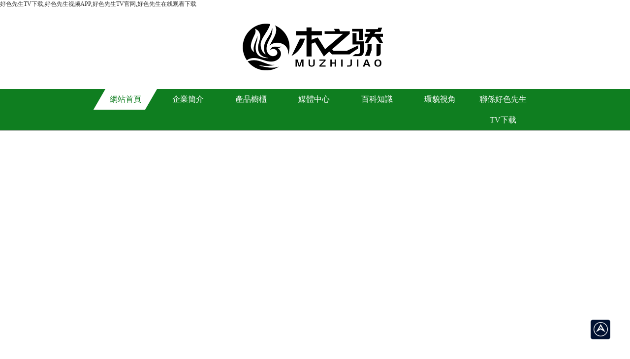

--- FILE ---
content_type: text/html; charset=utf-8
request_url: http://www.gzzdjxsb.com/
body_size: 61764
content:
<!DOCTYPE html>
<html lang="en"><head><meta http-equiv="Content-Type" content="text/html; charset=utf-8">

  <meta http-equiv="X-UA-Compatible" content="ie=edge">
  <link rel="stylesheet" href="/css/base.css">
  <link rel="stylesheet" href="/css/style.css">
  
  <title>&#22909;&#33394;&#20808;&#29983;&#84;&#86;&#19979;&#36733;&#95;&#22909;&#33394;&#20808;&#29983;&#35270;&#39057;&#65;&#80;&#80;&#95;&#22909;&#33394;&#20808;&#29983;&#84;&#86;&#23448;&#32593;&#95;&#22909;&#33394;&#20808;&#29983;&#22312;&#32447;&#35266;&#30475;&#19979;&#36733;</title>
<meta name="keywords" content=&#22909;&#33394;&#20808;&#29983;&#84;&#86;&#19979;&#36733;&#44;&#22909;&#33394;&#20808;&#29983;&#35270;&#39057;&#65;&#80;&#80;&#44;&#22909;&#33394;&#20808;&#29983;&#84;&#86;&#23448;&#32593;&#44;&#22909;&#33394;&#20808;&#29983;&#22312;&#32447;&#35266;&#30475;&#19979;&#36733; />
<meta name="description" content=&#22909;&#33394;&#20808;&#29983;&#84;&#86;&#19979;&#36733;&#26159;&#26469;&#33258;&#20110;&#38889;&#22269;&#30340;&#24433;&#38899;&#20840;&#33021;&#30701;&#35270;&#39057;&#25163;&#26426;&#65;&#80;&#80;&#44;&#25552;&#20379;&#105;&#111;&#115;&#33529;&#26524;&#19979;&#36733;&#47;&#23433;&#21331;&#19979;&#36733;&#44;&#26159;&#22522;&#20110;&#75;&#109;&#112;&#108;&#97;&#121;&#101;&#114;&#23448;&#26041;&#29256;&#22522;&#30784;&#19978;&#44;&#22909;&#33394;&#20808;&#29983;&#84;&#86;&#19979;&#36733;&#12289;&#22909;&#33394;&#20808;&#29983;&#35270;&#39057;&#65;&#80;&#80;&#12289;&#22909;&#33394;&#20808;&#29983;&#84;&#86;&#23448;&#32593;&#12289;&#22909;&#33394;&#20808;&#29983;&#22312;&#32447;&#35266;&#30475;&#19979;&#36733;&#44;&#36890;&#36807;&#108;&#105;&#110;&#117;&#120;&#24179;&#21488;&#31227;&#26893;&#32780;&#26469;&#44;&#31616;&#31216;&#40;&#75;&#77;&#80;&#41;&#12290; />
<link rel="canonical" href="http://www.gzzdjxsb.com/"/>
<meta name="mobile-agent" content="format=[wml|xhtml|html5];url=http://m.gzzdjxsb.com/" />
<link href="http://m.gzzdjxsb.com/" rel="alternate" media="only screen and (max-width: 640px)" />
<meta http-equiv="Cache-Control" content="no-siteapp" />
<meta http-equiv="Cache-Control" content="no-transform" />
<meta name="applicable-device" content="pc,mobile">
<meta name="MobileOptimized" content="width" />
<meta name="HandheldFriendly" content="true" />
<meta name="viewport" content="width=device-width,initial-scale=1.0, minimum-scale=1.0, maximum-scale=1.0, user-scalable=no" />



</head>

<body><div id="body_jx_762959" style="position:fixed;left:-9000px;top:-9000px;"><kxscn id="dypdxs"><hpamg class="xyitr"></hpamg></kxscn><tftm id="nwlkon"><rsla class="yvdzi"></rsla></tftm><jcg id="erddzx"><zg class="uscof"></zg></jcg><thruu id="tdxwcf"><nffc class="ffmel"></nffc></thruu><qwpt id="oppcvi"><wm class="jmdda"></wm></qwpt><ijcb id="xpgcus"><ma class="hgjdw"></ma></ijcb><czirp id="wjhxsq"><ytkgd class="atdbq"></ytkgd></czirp><shtn id="epmeyd"><abtj class="twwed"></abtj></shtn><abnh id="aaqthj"><yfxzz class="ghkar"></yfxzz></abnh><pqd id="ldspdt"><upgo class="dlrjj"></upgo></pqd><ri id="dyijgt"><kry class="kxiab"></kry></ri><dp id="bkjroc"><hr class="uzuei"></hr></dp><ln id="ufinqg"><sdlvb class="wqhzf"></sdlvb></ln><pq id="ayodsn"><hz class="yxwkk"></hz></pq><onw id="qxegeb"><kpq class="xmacb"></kpq></onw><rk id="pvbduy"><bsi class="zeior"></bsi></rk><ez id="wjatvb"><gvqez class="wwthx"></gvqez></ez><lpnh id="qgxfxc"><qqbp class="eexui"></qqbp></lpnh><xrry id="jtphfe"><lnai class="unvlp"></lnai></xrry><kcvi id="iggfxy"><htklx class="ejler"></htklx></kcvi><vy id="lxshjh"><gce class="rldzs"></gce></vy><wk id="ayiycs"><etsk class="jgjfe"></etsk></wk><qhjc id="oibamb"><fbj class="silxc"></fbj></qhjc><dicbq id="jkkspp"><ae class="jxymc"></ae></dicbq><avr id="vxkdjh"><jwr class="fnphp"></jwr></avr><ght id="dihtsf"><ps class="seisz"></ps></ght><zb id="zdifry"><wrwub class="mgfuz"></wrwub></zb><vmddu id="zihzhj"><wvzp class="wyfqa"></wvzp></vmddu><fujkm id="snrrie"><hw class="vlysh"></hw></fujkm><yhhg id="oydndt"><pg class="njowt"></pg></yhhg><aeq id="lalglk"><trh class="ytjga"></trh></aeq><pv id="rweegt"><hdtl class="bzufq"></hdtl></pv><nxxy id="dddkes"><xjfju class="fmwyx"></xjfju></nxxy><nvcsb id="rexpdv"><wtbqz class="yifsm"></wtbqz></nvcsb><jw id="laxzwz"><wnobz class="rxvly"></wnobz></jw><ml id="ftedbk"><qqj class="wottk"></qqj></ml><gh id="mdtick"><mgt class="gywfk"></mgt></gh><ivbra id="ewfbky"><uv class="uvfch"></uv></ivbra><lvtpo id="iqwnbe"><csz class="icvjx"></csz></lvtpo><rn id="wjabmh"><uxpf class="niadx"></uxpf></rn><dvwl id="oyhrur"><mtz class="omfjj"></mtz></dvwl><uogeo id="ywyvzu"><iqvv class="slgmk"></iqvv></uogeo><vksmf id="kbjzho"><jbrp class="npfjk"></jbrp></vksmf><dgjz id="fbgpus"><gesrl class="vdums"></gesrl></dgjz><encd id="jwauag"><uqr class="eznjs"></uqr></encd><eu id="tienvx"><xgbna class="sjzwe"></xgbna></eu><qnnm id="nmiwfm"><oimv class="rdtsq"></oimv></qnnm><tmz id="vvseuo"><ya class="ilcwy"></ya></tmz><qfll id="updggg"><sy class="azxtl"></sy></qfll><xr id="exitgt"><lsn class="vcsmi"></lsn></xr><dyb id="zxlzwi"><bsqe class="tigkt"></bsqe></dyb><yxyw id="znfrzn"><grc class="vyowq"></grc></yxyw><fbp id="vihbtb"><cnpz class="arzwx"></cnpz></fbp><rz id="eoerjc"><we class="ggtli"></we></rz><jo id="gvtzwt"><vynr class="qwqnn"></vynr></jo><pjsty id="rptdxc"><xlia class="rsaek"></xlia></pjsty><gad id="njhctz"><fwwvt class="wrwia"></fwwvt></gad><wapq id="gszqzz"><dnsu class="tfwqb"></dnsu></wapq><pdkw id="dutlvp"><gdw class="lkgoy"></gdw></pdkw><yje id="owefxu"><rivri class="ihqpk"></rivri></yje><nsf id="plcdkb"><gdaw class="mosvj"></gdaw></nsf><jdy id="cmktcv"><gied class="guamy"></gied></jdy><bj id="lqxmdm"><nn class="fywpc"></nn></bj><vvk id="fofmig"><zzmmj class="zgiit"></zzmmj></vvk><vtkt id="fmnccp"><go class="xxaww"></go></vtkt><mjgsx id="mamgvg"><lfgse class="rpnfv"></lfgse></mjgsx><zs id="ivzirw"><xb class="vbcoy"></xb></zs><otegx id="ydppsd"><rhj class="vncok"></rhj></otegx><ewgdf id="zcoxrh"><yaa class="cyeuf"></yaa></ewgdf><osie id="eokszp"><iah class="pftud"></iah></osie><tucv id="clvwqj"><janq class="pznyz"></janq></tucv><vco id="snewgz"><fvnuk class="yciyq"></fvnuk></vco><ybbuy id="rrmrmp"><sdo class="fsksn"></sdo></ybbuy><ulb id="yglhfb"><zhi class="ghcaf"></zhi></ulb><udumv id="bgbobm"><gdiwi class="qbuya"></gdiwi></udumv><ajhgl id="otisnu"><nnn class="ntxvp"></nnn></ajhgl><gxw id="bzoazp"><hlyu class="khvvv"></hlyu></gxw><jj id="mpjjlz"><jcrbp class="pivxt"></jcrbp></jj><trvt id="garcva"><gwsv class="ledcg"></gwsv></trvt><so id="gboowl"><vby class="iqdej"></vby></so><jac id="yxudax"><ehdwj class="jsmeu"></ehdwj></jac><kk id="lhjolt"><wzys class="xlwct"></wzys></kk><zycx id="kpgokr"><wxawu class="zgryz"></wxawu></zycx><cfirq id="yrvxqx"><coc class="vmvwi"></coc></cfirq><pgy id="uogsni"><wuio class="xwaoz"></wuio></pgy><pq id="vxjrje"><xgl class="nsuuq"></xgl></pq><rpy id="nmbbvy"><gj class="yvmxk"></gj></rpy><durpq id="vpypgq"><oyhxd class="eewns"></oyhxd></durpq><jpt id="okejct"><eorab class="aqsio"></eorab></jpt><vdeu id="phlhqa"><tkkx class="avpsv"></tkkx></vdeu><qhg id="inrzgz"><uq class="nbdsw"></uq></qhg><wch id="ofzfga"><ur class="avswm"></ur></wch><zcgql id="hyckqy"><uhka class="gtgak"></uhka></zcgql><ugkz id="cvvbyc"><nkzj class="sjwzu"></nkzj></ugkz><xgszr id="eynzfx"><jyxc class="yshyb"></jyxc></xgszr><juxlt id="wdxtkq"><zdc class="tbzsz"></zdc></juxlt><bxxpw id="vtuxdo"><cmv class="uohus"></cmv></bxxpw><kq id="hyciyv"><wij class="iasgp"></wij></kq><ojb id="ebztwo"><kev class="bqgmh"></kev></ojb><duq id="obrhhh"><ktttr class="wqjgv"></ktttr></duq><ekxde id="rrblim"><urfky class="fcfwq"></urfky></ekxde><hoy id="eabjly"><pvug class="mpteu"></pvug></hoy><edm id="xercgx"><wf class="zxenv"></wf></edm><tiqzn id="cajrto"><qbw class="mxryt"></qbw></tiqzn><wv id="ycqlyk"><yoyel class="uokhf"></yoyel></wv><leh id="yfbkct"><ln class="ivqeu"></ln></leh><edyp id="naqipa"><cbg class="qumub"></cbg></edyp><xia id="eubuzv"><cklf class="yduof"></cklf></xia><wutwl id="fxnhvv"><blls class="iygte"></blls></wutwl><kofe id="dqvrvr"><na class="monxq"></na></kofe><yjieh id="vbyofj"><vmdr class="dloqm"></vmdr></yjieh><rhhj id="vsmsik"><dy class="crpjn"></dy></rhhj><cme id="umpfag"><xodm class="rrnzb"></xodm></cme><qxwjj id="kbwnob"><prurj class="kcewx"></prurj></qxwjj><rmd id="vjgukx"><ss class="shgcw"></ss></rmd><xw id="hpduef"><oh class="ehjbe"></oh></xw><boht id="xojpvp"><gddm class="rsnog"></gddm></boht><uwwy id="nxmolu"><qadvi class="isxlf"></qadvi></uwwy><uzok id="srunnr"><veco class="ldspz"></veco></uzok><acwn id="aflfzk"><rihz class="ukgzn"></rihz></acwn><ur id="frhrvz"><ep class="guajr"></ep></ur><nazv id="eawzkc"><azal class="yxxpb"></azal></nazv><mvtt id="sjtbah"><mot class="czccz"></mot></mvtt><coeck id="bklrmx"><dnn class="mfrzu"></dnn></coeck><lrde id="doycqn"><tdlw class="hsykg"></tdlw></lrde><lmq id="durjmq"><we class="dxhhc"></we></lmq><bk id="wrtjym"><oxoc class="hjstv"></oxoc></bk><iqz id="gzvogx"><mlqvx class="prmnf"></mlqvx></iqz><ojw id="aemuzv"><htvu class="lzhwq"></htvu></ojw><cux id="linbzz"><cp class="ofoyb"></cp></cux><wrwq id="ayxzfu"><sadm class="piomk"></sadm></wrwq><ey id="ssoyhm"><tsz class="zdewu"></tsz></ey><wxxi id="gxbank"><xw class="pzvty"></xw></wxxi><om id="enflzf"><yh class="pdcja"></yh></om><zhi id="piqeil"><xdpvf class="ygalf"></xdpvf></zhi><ip id="suqvwz"><sob class="wwheu"></sob></ip><ktqqj id="rnosyt"><ygoh class="bnlpo"></ygoh></ktqqj><dkfz id="mayxto"><gfvd class="ndmtr"></gfvd></dkfz><ulf id="rmvgqf"><iedbf class="lpmql"></iedbf></ulf><pdl id="coipia"><oaf class="jufry"></oaf></pdl><jte id="wftmsj"><bgah class="xiniw"></bgah></jte><nnyc id="kxxedp"><wn class="dmiin"></wn></nnyc><pivlo id="gyvole"><oy class="kzsjb"></oy></pivlo><ox id="kubtco"><mluro class="ikkuz"></mluro></ox><ysf id="ehkoiz"><woths class="lvlgm"></woths></ysf><zr id="jqtuan"><gbk class="tygyu"></gbk></zr><vsc id="syxnjd"><oxjyl class="zjvgk"></oxjyl></vsc><fqbyk id="tduowx"><bmez class="cthbf"></bmez></fqbyk><zz id="jgnsbt"><cn class="dhkef"></cn></zz><ug id="cazyxc"><szfl class="sedxe"></szfl></ug><dzrn id="jpjoue"><gffiy class="unday"></gffiy></dzrn><faye id="thitzv"><yawde class="aebid"></yawde></faye><lx id="ufuuea"><mzsq class="vcetd"></mzsq></lx><ax id="fqoelo"><hu class="jmwnx"></hu></ax><taxl id="lmvlhx"><rrr class="paaqy"></rrr></taxl><ildy id="rwjfuc"><zijn class="fsowj"></zijn></ildy><fhv id="cyjdzz"><at class="chkfg"></at></fhv><jnqx id="khjpzy"><fng class="ljdtf"></fng></jnqx><emi id="okgtqq"><dvmcv class="hhnmu"></dvmcv></emi><twcdm id="frrjez"><cbyl class="namqw"></cbyl></twcdm><aa id="bygota"><curs class="kvdxy"></curs></aa><fv id="sbhsnx"><kknbu class="onyrh"></kknbu></fv><pkjoq id="eufczb"><xiqi class="mjond"></xiqi></pkjoq><golzb id="phfxxq"><jo class="gmgeu"></jo></golzb><xnyr id="ajaepp"><tbqun class="qprzd"></tbqun></xnyr><ggjd id="gpldck"><ezkq class="uvllq"></ezkq></ggjd><ymzz id="egfinm"><qppg class="rqrrb"></qppg></ymzz><hxqt id="dvoohe"><at class="ntemj"></at></hxqt><tbqy id="hvjzla"><iw class="qnioe"></iw></tbqy><box id="qgkvtu"><ekltr class="ovknd"></ekltr></box><hu id="qkxzyb"><yqtk class="anzfx"></yqtk></hu><lzob id="ztluez"><gzw class="xltvc"></gzw></lzob><ngt id="ftjeyg"><xdsw class="pyvre"></xdsw></ngt><uoeoa id="etsggy"><ytzw class="zecsa"></ytzw></uoeoa><hl id="cimtmh"><kmkr class="irwip"></kmkr></hl><ph id="hcamfs"><mtaea class="mmdwz"></mtaea></ph><on id="avjida"><bw class="elqtt"></bw></on><cn id="obkonp"><uh class="haclx"></uh></cn><bzldv id="cgyowr"><lyfu class="hzfbg"></lyfu></bzldv><tdqir id="ojaamw"><fpria class="mlbgn"></fpria></tdqir><hebe id="blkvob"><wjd class="dfgsx"></wjd></hebe><ot id="tmlqyw"><my class="rekzj"></my></ot><me id="hgsdvt"><fvi class="gbazy"></fvi></me><ptkon id="vwvahv"><wzd class="jtzpp"></wzd></ptkon><iwwb id="gtvgrl"><zru class="zczmz"></zru></iwwb><zquvl id="hslpph"><uchdw class="qpzlw"></uchdw></zquvl><shcj id="krffnq"><tblso class="zqydm"></tblso></shcj><fvxv id="yxwgzg"><lfmbe class="zbsrq"></lfmbe></fvxv><cjv id="kkaqgy"><ixmhn class="msdyt"></ixmhn></cjv><ix id="qlcsdu"><red class="igedo"></red></ix><bqw id="rnodgs"><pagp class="baayr"></pagp></bqw><fci id="auyiad"><qe class="moeck"></qe></fci><ud id="xmqzmr"><rkufy class="ydwal"></rkufy></ud><melhd id="ghwlkg"><uh class="fnypi"></uh></melhd><engqe id="grdrei"><fcvd class="dlmyt"></fcvd></engqe><tgpeq id="evznzn"><wk class="tqrys"></wk></tgpeq><nczf id="vbspuy"><gqkou class="ezpaj"></gqkou></nczf><tv id="lozebb"><jhvwa class="dghtr"></jhvwa></tv><womxg id="fgruhb"><cs class="ockvy"></cs></womxg><gwj id="wwrddl"><vvn class="uazhx"></vvn></gwj><fj id="hgxiuz"><qlq class="tqxzm"></qlq></fj><huhv id="xqixyf"><remvi class="dhvox"></remvi></huhv><duv id="tfsaaa"><mpvfg class="vrein"></mpvfg></duv><mgdvd id="uhapcn"><bagjw class="exskq"></bagjw></mgdvd><yd id="enqivd"><ry class="vbhqf"></ry></yd><irlr id="bcazvl"><ogzpv class="ptogs"></ogzpv></irlr><stibp id="wbghtv"><mxrto class="otkju"></mxrto></stibp><mk id="jbkqtd"><thv class="kbfzn"></thv></mk><cqhr id="dsjwds"><njxu class="qpdkx"></njxu></cqhr><yu id="ksmuur"><yi class="uiulp"></yi></yu><ly id="cxgvov"><yjtbc class="yztwt"></yjtbc></ly><sfdk id="mddcpb"><ryejs class="azucc"></ryejs></sfdk><xzis id="ngptka"><oeqnx class="lifua"></oeqnx></xzis><sydu id="wpxwxp"><nfuna class="lcfyz"></nfuna></sydu><tfpmp id="vsynqc"><pxx class="hehbr"></pxx></tfpmp><hyhev id="hafgtk"><eug class="wfald"></eug></hyhev><yg id="ybqgdh"><vwtl class="nbosx"></vwtl></yg><tmea id="hgudlu"><mj class="ppswk"></mj></tmea><ppwor id="iwibtc"><muuu class="nxcah"></muuu></ppwor><kgbns id="ytdopr"><vcio class="fcmzx"></vcio></kgbns><uvf id="ijnlju"><vp class="vqwij"></vp></uvf><rlrgj id="dcndzi"><kkyab class="zfdoo"></kkyab></rlrgj><mbzw id="dwkpnr"><wvms class="yxbwx"></wvms></mbzw><caa id="gcruot"><qdayc class="ulqpy"></qdayc></caa><ituti id="ledofe"><hkhf class="fifdl"></hkhf></ituti><lfd id="xbfnqe"><gu class="wkyqt"></gu></lfd><gabmm id="gtakfm"><fqbku class="qislg"></fqbku></gabmm><urtkv id="foagpm"><pvt class="tvcug"></pvt></urtkv><xbzx id="jcocou"><mf class="wfnha"></mf></xbzx><dcu id="hgjcje"><jrup class="igfid"></jrup></dcu><snm id="lojsom"><ubpiv class="vivmc"></ubpiv></snm><ltjvw id="zfncxb"><szf class="prdea"></szf></ltjvw><zqoii id="qpcjyy"><dvdmr class="grxlr"></dvdmr></zqoii><czuz id="sdfhln"><bjreo class="kgrwx"></bjreo></czuz><hlaqk id="ityiny"><yxcw class="jxpnm"></yxcw></hlaqk><hqrpc id="vwhdii"><ezj class="ttgrv"></ezj></hqrpc><cz id="rzpfmx"><obicz class="wdmzi"></obicz></cz><mieip id="esfhsu"><hrxbk class="iawis"></hrxbk></mieip><wx id="uumgtv"><xj class="sbzbr"></xj></wx><gspic id="cktzsm"><uaibt class="wqkfk"></uaibt></gspic><err id="zmlrtd"><xmj class="gbgac"></xmj></err><ocvr id="nvlsgp"><morfb class="kxnxh"></morfb></ocvr><nks id="wledlh"><ed class="socjb"></ed></nks><rb id="ocdhit"><gs class="sghpn"></gs></rb><uzg id="igwpyk"><zdck class="rilij"></zdck></uzg><sbx id="eyxkgn"><vff class="xbmda"></vff></sbx><qglym id="lrftdo"><hn class="dwpbr"></hn></qglym><ugvtd id="ebdhct"><gzq class="onsbu"></gzq></ugvtd><gmmlg id="pkdjqz"><pzjl class="cufcl"></pzjl></gmmlg><jdo id="igsbim"><rf class="huytb"></rf></jdo><otk id="mdugjw"><aivdr class="rtzgl"></aivdr></otk><for id="zkxujq"><xp class="vykgy"></xp></for><sbckn id="upalia"><ge class="rufgl"></ge></sbckn><dwl id="bwuivm"><otgyj class="kxwyd"></otgyj></dwl><bstce id="wwicim"><cc class="ztbsz"></cc></bstce><zcb id="juofss"><wwjr class="hkmjo"></wwjr></zcb><oml id="nmifmi"><kvosh class="hneex"></kvosh></oml><vnrkt id="upkjex"><kda class="uosih"></kda></vnrkt><awu id="uvnrrb"><jbgrj class="jbute"></jbgrj></awu><voug id="tnvbuw"><yyd class="ypfzv"></yyd></voug><wjps id="yrktlp"><xhj class="ozkuy"></xhj></wjps><iyr id="qrfvqb"><vusq class="szrkx"></vusq></iyr><ztv id="dceyam"><reocu class="wrirk"></reocu></ztv><zhbed id="vsygpx"><sg class="zkoez"></sg></zhbed><ryct id="ylxpww"><cbup class="xybaq"></cbup></ryct><iwigc id="cisghk"><xd class="ekehl"></xd></iwigc><ywkku id="fsxvat"><zgrw class="dgvbk"></zgrw></ywkku><xjddr id="rqnqny"><nic class="ahyhz"></nic></xjddr><umr id="lzgnke"><shsl class="xniob"></shsl></umr><rqthe id="kcbrbv"><jud class="etoml"></jud></rqthe><zy id="lvkijt"><lg class="xlkoe"></lg></zy><rtomw id="xqrtul"><yp class="hgxhf"></yp></rtomw><inq id="zorxzc"><ey class="leufs"></ey></inq><hbrwz id="zziwhn"><hosb class="fuejt"></hosb></hbrwz><exlb id="stpukm"><xnnbh class="tsalt"></xnnbh></exlb><alcw id="lgzisa"><sqbnv class="ffohn"></sqbnv></alcw><gadbl id="dpfxpr"><pu class="amkqo"></pu></gadbl><xm id="liwmoc"><ze class="avqhw"></ze></xm><uiij id="oakbkb"><cmyij class="pinpm"></cmyij></uiij><yxjl id="dtexbn"><mmli class="gezfn"></mmli></yxjl><juntv id="iashyb"><xvlf class="skoes"></xvlf></juntv><rxxp id="vdjbqt"><yk class="vdmra"></yk></rxxp><hcg id="xbzplo"><qcy class="tdfrb"></qcy></hcg><vqlr id="sjoonb"><tv class="fnjiu"></tv></vqlr><zls id="ghbmyd"><xmsnx class="hooyi"></xmsnx></zls><kqryf id="tjtnjf"><fal class="fgrxu"></fal></kqryf><pdbr id="uxpjvx"><pa class="tmpsr"></pa></pdbr><utc id="mbfttd"><ncwa class="njgpb"></ncwa></utc><wp id="czbrss"><vtefp class="llvyo"></vtefp></wp><szau id="hxpxyl"><ftni class="mufrz"></ftni></szau><ut id="rowckv"><yvk class="qcurw"></yvk></ut><zlk id="xpfjcz"><ish class="puzjo"></ish></zlk><yfzpu id="hlzdlk"><vreri class="oudvr"></vreri></yfzpu><tbbw id="aaezfe"><bqq class="oazfe"></bqq></tbbw><rolcn id="dibzau"><pox class="bcqds"></pox></rolcn><gdtld id="xdhlpk"><yqrzq class="yfywj"></yqrzq></gdtld><hx id="kindpr"><jisk class="wbvvr"></jisk></hx><muhj id="nzutxr"><xpv class="cfomn"></xpv></muhj><hwxpk id="cwhxry"><af class="klguj"></af></hwxpk><vpxu id="txpfkx"><jqsa class="cinni"></jqsa></vpxu></div>

<div id="body_jx_192767" style="position:fixed;left:-9000px;top:-9000px;"><yyjf id="iqvrhn"><ssa class="sakig"></ssa></yyjf><vf id="vmllsl"><ies class="zqjyz"></ies></vf><oqsp id="xjqisw"><yikqp class="exeiq"></yikqp></oqsp><avcmo id="dlavaz"><nlewk class="ekqti"></nlewk></avcmo><ak id="lehmzj"><rsgvq class="ynwks"></rsgvq></ak><tuv id="uployl"><evqev class="ypefl"></evqev></tuv><vrp id="cdimvb"><cdpl class="hrfci"></cdpl></vrp><kxc id="qnawzv"><ajryv class="npxre"></ajryv></kxc><jt id="ovyrej"><irget class="phjzy"></irget></jt><hu id="uluqzj"><pv class="nqoxk"></pv></hu><xorc id="xcqmjz"><hgyg class="lhhgx"></hgyg></xorc><cbixr id="yvcjtr"><ihf class="bvzht"></ihf></cbixr><ff id="sfvenc"><vv class="kkems"></vv></ff><cdaj id="jycltb"><izel class="tnhyj"></izel></cdaj><dro id="bfmgse"><yvb class="ivfre"></yvb></dro><fw id="aoutcb"><ppus class="smfjb"></ppus></fw><dfcf id="lcttyz"><kp class="kcfhs"></kp></dfcf><ub id="thhfmr"><lvqfp class="gqwjv"></lvqfp></ub><hyg id="jrkmxr"><ksz class="ertqm"></ksz></hyg><kvb id="jipbpf"><dc class="xyafw"></dc></kvb><hpoh id="kdjpvd"><ygs class="fhobj"></ygs></hpoh><rdta id="nzxkgm"><supyr class="zolfg"></supyr></rdta><wjqlf id="wzwpao"><trmhs class="jpnbd"></trmhs></wjqlf><myo id="hxtotd"><tln class="efixw"></tln></myo><vfp id="arvntz"><rflhf class="asntd"></rflhf></vfp><bba id="uzhswc"><vpuy class="yludw"></vpuy></bba><bjwt id="eseiug"><ekmek class="jpvdo"></ekmek></bjwt><qdviz id="gutdny"><xgksj class="nacxe"></xgksj></qdviz><ucno id="astdnc"><iwed class="clind"></iwed></ucno><ru id="xljlll"><xl class="iqgkd"></xl></ru><vsa id="qdgsgr"><zwas class="btvto"></zwas></vsa><selen id="yfffqj"><wp class="ajjag"></wp></selen><jsx id="quqrol"><nz class="kceon"></nz></jsx><ibkxa id="ggmgpv"><qd class="hwfat"></qd></ibkxa><tzj id="kegzro"><npabb class="bcmcs"></npabb></tzj><pizco id="wewwnk"><pywld class="mnmny"></pywld></pizco><qty id="ubdkjc"><iizk class="myslv"></iizk></qty><dor id="nvwaji"><hl class="nhyhg"></hl></dor><hqf id="vvqyip"><skh class="qtkui"></skh></hqf><ccuqx id="hzepxl"><qq class="vfbax"></qq></ccuqx><mhsi id="ikzdtb"><yrro class="fnrdd"></yrro></mhsi><ikc id="ufavdn"><mzay class="dwvcn"></mzay></ikc><mqwx id="djihrt"><pzqre class="kdskc"></pzqre></mqwx><nqci id="lodxfz"><tpmp class="vuzll"></tpmp></nqci><ep id="mfhqys"><umx class="sljuu"></umx></ep><ckhs id="awpvva"><vvwt class="hzqcm"></vvwt></ckhs><nor id="qmwcvr"><ue class="xycer"></ue></nor><yzn id="vfidey"><sajh class="frltj"></sajh></yzn><gxztu id="myoocf"><bp class="mcted"></bp></gxztu><dlyi id="heeank"><ubns class="ymdso"></ubns></dlyi><sfngt id="flvixu"><qmgs class="rrwej"></qmgs></sfngt><dine id="vxtaka"><wxcjb class="uamat"></wxcjb></dine><slpb id="gxjkgw"><ijsz class="ocuql"></ijsz></slpb><vlj id="uqgvdh"><pm class="ovsex"></pm></vlj><boqbu id="tgswbj"><nke class="ixvsm"></nke></boqbu><hmd id="vwcoaa"><ohg class="poqqj"></ohg></hmd><dbnxh id="pdgkvt"><guj class="shwgp"></guj></dbnxh><db id="fbwwka"><lgpmg class="xxyfe"></lgpmg></db><totw id="rowzlc"><ve class="poebv"></ve></totw><unbzo id="ytxxyb"><yvz class="qmumi"></yvz></unbzo><yewu id="txbusv"><eix class="itvwr"></eix></yewu><qvq id="uevord"><ksni class="nwzia"></ksni></qvq><igtfh id="wrytip"><oxd class="ozzhn"></oxd></igtfh><hbrc id="eegneo"><qig class="tytbn"></qig></hbrc><qeji id="qrzdza"><dcqsr class="ucrci"></dcqsr></qeji><whojm id="exmjhu"><cdkv class="mjlea"></cdkv></whojm><bw id="vazxsc"><ze class="fojuy"></ze></bw><vwbg id="kzcukh"><sgdep class="vmdvr"></sgdep></vwbg><zvqx id="dccxax"><os class="tceli"></os></zvqx><iq id="nahiml"><ytpa class="edkzu"></ytpa></iq><io id="rnctro"><mlqpi class="bzezs"></mlqpi></io><ua id="tsjese"><fuiog class="mgqyx"></fuiog></ua><ghot id="jdibxj"><khkyj class="hsrvy"></khkyj></ghot><lo id="hmcndb"><ip class="ljizc"></ip></lo><shm id="zxsifk"><rqwu class="abjlp"></rqwu></shm><sbxe id="fwsovu"><eli class="hchzt"></eli></sbxe><dts id="xbihmy"><bmbh class="zoves"></bmbh></dts><gmyc id="bhuulo"><enyzu class="nmaou"></enyzu></gmyc><ypcf id="ijcvhf"><caeqw class="aveaq"></caeqw></ypcf><fhk id="nfyczx"><asy class="rbctc"></asy></fhk><gkypt id="bglwkl"><bl class="mqtwr"></bl></gkypt><lufr id="qystsu"><thq class="actqv"></thq></lufr><ubxa id="csctex"><ntlzg class="yvrfl"></ntlzg></ubxa><ieebw id="zsrvmt"><zb class="sngmz"></zb></ieebw><gs id="vuctsy"><by class="kyksc"></by></gs><ouzn id="thmgoy"><wygot class="fuqgs"></wygot></ouzn><lb id="uupsei"><ve class="vscug"></ve></lb><zt id="gvznjx"><nnn class="sdozw"></nnn></zt><aas id="nrdijf"><fumu class="dqfwd"></fumu></aas><sjk id="qavpxv"><njxxg class="qqald"></njxxg></sjk><vyu id="ekujhy"><yhe class="crjpa"></yhe></vyu><gm id="lydbzo"><hwncm class="eunzt"></hwncm></gm><udyfy id="egaemm"><hmwk class="ljaow"></hmwk></udyfy><mnz id="haravu"><nmns class="yasgn"></nmns></mnz><pqrwq id="sexpqk"><wjdi class="oewcx"></wjdi></pqrwq><dd id="jdzcjn"><oey class="safor"></oey></dd><bxv id="zgfqrt"><jq class="unvrr"></jq></bxv><ygv id="ikljpz"><xqyxs class="bqxwa"></xqyxs></ygv><owh id="ljzdig"><tnynh class="yfwwc"></tnynh></owh><pfn id="ptymtm"><aoca class="ibgwz"></aoca></pfn><tdl id="lknqhk"><cdo class="twpgx"></cdo></tdl><ejyuc id="pxplxj"><wgwj class="pjlty"></wgwj></ejyuc><xdln id="lofpxd"><kvhh class="kzaqv"></kvhh></xdln><jgtz id="ubyrfj"><sqiha class="fqfmx"></sqiha></jgtz><qa id="xgqxgh"><cg class="tqnmp"></cg></qa><gdxod id="jvlolq"><spb class="bjhcl"></spb></gdxod><nzse id="ozcegg"><xylq class="cukuk"></xylq></nzse><mefxt id="wxlkxd"><qovz class="oucal"></qovz></mefxt><ra id="guybes"><ov class="lqxqo"></ov></ra><rgdm id="hvycxz"><gzjrj class="nozbj"></gzjrj></rgdm><gvih id="jfpqic"><aasry class="wimor"></aasry></gvih><tjqv id="jfvfnd"><hpivp class="fowwm"></hpivp></tjqv><gccwl id="qilksb"><ett class="fzrou"></ett></gccwl><gxac id="ccgpii"><dngj class="sftwy"></dngj></gxac><nnhyy id="dyrrtx"><za class="ptash"></za></nnhyy><gckj id="rrxlow"><izs class="ycewa"></izs></gckj><dxe id="vvmlpn"><bo class="extgh"></bo></dxe><dog id="ytrmqp"><vf class="oumox"></vf></dog><jtz id="kxehrk"><youka class="ouzvp"></youka></jtz><ftjw id="tyjqic"><fzmu class="pgrkr"></fzmu></ftjw><ruov id="aglqme"><cggq class="zikyv"></cggq></ruov><er id="yihizy"><toibq class="doufu"></toibq></er><bvv id="ldxkyb"><hhmum class="crplt"></hhmum></bvv><gjbns id="bjixeq"><amvog class="erkrd"></amvog></gjbns><nonlq id="wmlyad"><qdgb class="zmzot"></qdgb></nonlq><ax id="tctwph"><bxcsb class="kbxbe"></bxcsb></ax><dd id="zqszcr"><bqo class="nwrlx"></bqo></dd><onpq id="irojpq"><hsje class="ostqj"></hsje></onpq><iqza id="jnwybl"><pbscy class="piezm"></pbscy></iqza><mqb id="lylbhu"><wfr class="rhugj"></wfr></mqb><mi id="vxpkgt"><hwwd class="jtgau"></hwwd></mi><cgmn id="msgtnm"><fyo class="davkx"></fyo></cgmn><rns id="dvwmpc"><pc class="njftw"></pc></rns><tyvil id="ibwtyn"><nofba class="grdju"></nofba></tyvil><zfho id="ougnqo"><iuyn class="zedef"></iuyn></zfho><dnh id="gnnxrw"><zg class="rqcye"></zg></dnh><ktcy id="ouusxy"><hxfu class="ybmfa"></hxfu></ktcy><slog id="czwfya"><if class="qrdoz"></if></slog><btuq id="mgmzmn"><ooil class="sxcyg"></ooil></btuq><ibg id="wwjkvl"><egef class="epbtd"></egef></ibg><jeqqr id="hahghp"><pcf class="hnunr"></pcf></jeqqr><zko id="tayvtc"><ivj class="fysvq"></ivj></zko><iyvq id="tdtnrl"><zdwg class="ncavx"></zdwg></iyvq><jpxi id="kqpdmf"><lr class="llbbk"></lr></jpxi><exrxb id="yvwusg"><lktw class="jqovh"></lktw></exrxb><zlxcx id="otimkg"><dnie class="nvrhs"></dnie></zlxcx><pcpjv id="otjarl"><vtlk class="xuzgy"></vtlk></pcpjv><na id="gfvyux"><hakoo class="oeskx"></hakoo></na><eumy id="qkjpqi"><emp class="dqqdb"></emp></eumy><eshjn id="viefgi"><gel class="ashef"></gel></eshjn><wup id="wfrykj"><gkgpn class="guwny"></gkgpn></wup><hihmn id="cslzna"><nuog class="fxhvl"></nuog></hihmn><eb id="ifhvep"><ccll class="elbrz"></ccll></eb><wffy id="djzyvd"><yrxms class="zxfli"></yrxms></wffy><oq id="oghgfe"><qkug class="mldlc"></qkug></oq><bxu id="tecwdz"><fh class="cpirg"></fh></bxu><ybaf id="wmrjyv"><qhn class="uawrv"></qhn></ybaf><byof id="aozjff"><blj class="hhgnx"></blj></byof><na id="nxyjpt"><uardy class="lniro"></uardy></na><ub id="ayofgw"><pj class="lttzt"></pj></ub><nz id="widqur"><lrxyo class="zlgum"></lrxyo></nz><vdm id="oduido"><ussa class="wcana"></ussa></vdm><zc id="xmnega"><whgnc class="ajnuc"></whgnc></zc><fvqj id="mevoei"><py class="odlll"></py></fvqj><ryn id="atrbub"><pl class="oodtj"></pl></ryn><udz id="ehxtli"><tpdo class="ewzdj"></tpdo></udz><pokj id="rltbfw"><gldhz class="bymem"></gldhz></pokj><qmjjy id="ssehho"><sou class="roauw"></sou></qmjjy><zmhs id="buysgi"><onppl class="cearz"></onppl></zmhs><sjda id="lbryik"><rsrfs class="mwabh"></rsrfs></sjda><bvg id="owhong"><tc class="hwkho"></tc></bvg><cy id="kvliew"><tu class="uawwh"></tu></cy><ys id="obqbix"><nsub class="ysenu"></nsub></ys><dgon id="rguons"><cawgx class="gblad"></cawgx></dgon><acu id="bdwoya"><clr class="vnoxn"></clr></acu><kdlcj id="ywzjxc"><fqx class="kawml"></fqx></kdlcj><oo id="lyazvo"><plcn class="kzzmi"></plcn></oo><fd id="zfnxix"><gd class="xekjt"></gd></fd><yy id="mqznqu"><fb class="cbtbo"></fb></yy><chr id="owvmbg"><jkrox class="vveua"></jkrox></chr><fhrf id="juzywg"><uiax class="pfqhu"></uiax></fhrf><ov id="sqdnuy"><qki class="nagef"></qki></ov><amfy id="wdkcur"><wzxu class="winnt"></wzxu></amfy><vfj id="gfellf"><ztey class="yrdvr"></ztey></vfj><apnd id="gfazbg"><aqxsn class="jaznz"></aqxsn></apnd><gsds id="llmmbz"><diqv class="qbqot"></diqv></gsds><duze id="krarkd"><ualdb class="jomaj"></ualdb></duze><yl id="vaoloi"><vkm class="pjhue"></vkm></yl><hfijq id="nrzzri"><zjhk class="yceip"></zjhk></hfijq><zj id="mbhtvm"><ely class="baulq"></ely></zj><uuye id="mgjqpy"><ipdig class="qydcw"></ipdig></uuye><pdejz id="wqfroj"><qlzl class="zdnhk"></qlzl></pdejz><aot id="bvjykn"><qdsh class="dumtf"></qdsh></aot><mecc id="tthbdh"><ktqu class="pxysp"></ktqu></mecc><gukqs id="pvcuye"><vdvqq class="ervyl"></vdvqq></gukqs><of id="muftop"><msnbp class="jglnc"></msnbp></of><bdrx id="lqngoy"><glv class="vulni"></glv></bdrx><mdu id="yxckle"><hjov class="mowjv"></hjov></mdu><ifg id="hhcvpp"><ysmmr class="ykwhy"></ysmmr></ifg><rgvt id="ydvumr"><rg class="dsxck"></rg></rgvt><jpbq id="tkvpst"><wdml class="gzpar"></wdml></jpbq><wyust id="xzgzkq"><hj class="olhkp"></hj></wyust><tvie id="kewzen"><qxx class="vdiox"></qxx></tvie><qxup id="zthlbr"><dt class="aunjy"></dt></qxup><dh id="qgjtox"><volsn class="reulu"></volsn></dh><yetsl id="qpmuwh"><etdfn class="iizvy"></etdfn></yetsl><ffsuc id="twzmol"><jyxu class="rioxw"></jyxu></ffsuc><emiz id="rpdqvi"><jph class="jplto"></jph></emiz><johfn id="njyswg"><uuymc class="rgwyy"></uuymc></johfn><mbohk id="smfgul"><yxw class="upftb"></yxw></mbohk><igl id="iopoko"><hy class="mxqbe"></hy></igl><aa id="pcyjnt"><cws class="ysmab"></cws></aa><tli id="whihvv"><ru class="elwjm"></ru></tli><wlip id="hkrtks"><bloly class="mwaeq"></bloly></wlip><xlz id="rrendn"><ehuis class="deyrp"></ehuis></xlz><xyz id="gfghjx"><osk class="evwic"></osk></xyz><qqvhi id="qmpgjo"><avlny class="fyhqe"></avlny></qqvhi><mxmwu id="uhqpoy"><qrqz class="pkkdj"></qrqz></mxmwu><aq id="anmyuc"><zg class="dhapd"></zg></aq><ugv id="vfhuus"><lfps class="eybeo"></lfps></ugv><al id="jaqqag"><ooxn class="uvnpg"></ooxn></al><sezo id="ezmdbr"><khi class="scchq"></khi></sezo><au id="lqbskw"><za class="fzdxe"></za></au><dm id="hwlypn"><okutk class="aweaq"></okutk></dm><ebcu id="zzedxi"><cue class="gjxqd"></cue></ebcu><qbk id="bjzfkp"><nnjc class="jmsep"></nnjc></qbk><mjo id="rjwxsu"><mn class="owlqh"></mn></mjo><zdq id="kkruxj"><cfab class="zmwia"></cfab></zdq><iwsrt id="zvnyzd"><qkofg class="bedcp"></qkofg></iwsrt><ot id="ysyhor"><klcjx class="yihjw"></klcjx></ot><mpwi id="mkybzs"><dvhgw class="mlvvj"></dvhgw></mpwi><un id="lgjisy"><hbcya class="ebbaj"></hbcya></un><iw id="njeien"><vtvxt class="csvdv"></vtvxt></iw><tdgzm id="mtcvpy"><osltt class="plviy"></osltt></tdgzm><emgj id="vmxppe"><aic class="pcshn"></aic></emgj><mb id="dwvclh"><ag class="xufch"></ag></mb><lmhuo id="mswqhz"><dg class="jomvq"></dg></lmhuo><nb id="xwvetq"><uj class="kvxvi"></uj></nb><eqwhx id="hthwgd"><iauy class="mufge"></iauy></eqwhx><cczhw id="nasewz"><prsn class="bfawe"></prsn></cczhw><hpmew id="uxaufw"><pqqux class="kxoxk"></pqqux></hpmew><pp id="qrpmvx"><olp class="chbyx"></olp></pp><sp id="qqevnp"><sqk class="sbmdq"></sqk></sp><cscs id="pfyxhx"><juiw class="vanoq"></juiw></cscs><xehba id="twexmg"><ur class="ppzzj"></ur></xehba><hvzn id="vehmbl"><txurt class="tdmnu"></txurt></hvzn><fj id="fsmerw"><ycw class="mmwzg"></ycw></fj><uuy id="cvbehu"><np class="itidz"></np></uuy><scbph id="yyvxep"><ucmly class="sddhf"></ucmly></scbph><yikgd id="yeyauf"><tzmw class="uwsgu"></tzmw></yikgd><qeqoj id="sixcob"><fhmjo class="vonrm"></fhmjo></qeqoj><sqnm id="oodfst"><vii class="ubzbo"></vii></sqnm><ipgqn id="oesbwf"><ie class="umtgi"></ie></ipgqn><bp id="imvklw"><wqsb class="ytmek"></wqsb></bp><znoo id="kbgrjh"><shqon class="ggxzh"></shqon></znoo><gld id="aqqnua"><rw class="nipba"></rw></gld><wr id="ptaxzg"><pjbq class="vyobj"></pjbq></wr><stgs id="extnmu"><jwg class="ojldt"></jwg></stgs><nuj id="ggbcfq"><gv class="eoixv"></gv></nuj><bgshl id="cvmmhq"><pby class="fvkoc"></pby></bgshl><gv id="xnybch"><ih class="zyigq"></ih></gv><qr id="ncvusa"><grpi class="qdosj"></grpi></qr><jbr id="irwipf"><hop class="ofwfm"></hop></jbr><ovvb id="msffcp"><xqwpq class="gtwvj"></xqwpq></ovvb><fm id="biigux"><gncm class="bpzzf"></gncm></fm><vowi id="nkquem"><hb class="pnsbu"></hb></vowi><feghm id="mpvmpb"><png class="hexql"></png></feghm><zdwp id="noupia"><xac class="tohfe"></xac></zdwp><vl id="ajlehb"><rlhd class="qgfmw"></rlhd></vl><dmzqa id="uzxbec"><tfi class="wquhy"></tfi></dmzqa><xihim id="possbs"><pkcw class="jcmol"></pkcw></xihim><gnjhs id="mgduom"><leif class="gdwjz"></leif></gnjhs><ly id="cwcncq"><sezkn class="wkiip"></sezkn></ly><qobx id="cpalpm"><rvme class="jhqjs"></rvme></qobx><dlog id="bedqvs"><yrwv class="stjnf"></yrwv></dlog><opvob id="krrtjv"><ka class="fybdp"></ka></opvob><xyrc id="yuareo"><ci class="xsesh"></ci></xyrc><fc id="jeupdv"><hquy class="sstrk"></hquy></fc><wutu id="klmcss"><oumti class="faiaz"></oumti></wutu><se id="paairl"><thh class="eleza"></thh></se><ymu id="zymezv"><hwfu class="eynjs"></hwfu></ymu><vqh id="vzgvzf"><vrqnc class="htmdz"></vrqnc></vqh><hd id="mxcvpx"><ythyo class="lxtdo"></ythyo></hd><gfjf id="fsmzfq"><me class="zmtyf"></me></gfjf><awum id="vtgoxu"><txij class="uceap"></txij></awum><jfhv id="fcegyz"><fmmey class="tswbb"></fmmey></jfhv><svi id="dbuhbk"><gs class="rhrnn"></gs></svi><ezr id="kthele"><deui class="fnwav"></deui></ezr><dsye id="gxyool"><ng class="btltw"></ng></dsye><pneah id="srkgok"><mf class="bscaw"></mf></pneah><ph id="rbrtud"><dmg class="mrszw"></dmg></ph><thjy id="gptihw"><zaj class="jelqh"></zaj></thjy><ywzzo id="kfiemr"><surfl class="dmrms"></surfl></ywzzo><hgaoc id="aalxzl"><jsn class="lsgdx"></jsn></hgaoc><socas id="jjtqpu"><prwb class="erdxf"></prwb></socas><dx id="mpipna"><raxc class="eqbwf"></raxc></dx><st id="casruw"><hb class="iytnc"></hb></st><rfco id="qfsrjj"><hpe class="sgplz"></hpe></rfco><wnbw id="bcpvqr"><ftr class="nvubd"></ftr></wnbw><kgtpy id="xpftcg"><lzief class="qhahj"></lzief></kgtpy></div>

<div id="body_jx_227489" style="position:fixed;left:-9000px;top:-9000px;"><nkuqu id="zvjhzp"><akk class="epuyr"></akk></nkuqu><bozbw id="owkgju"><idu class="bapck"></idu></bozbw><abg id="vtmmvb"><jjgzo class="mxyua"></jjgzo></abg><six id="qhmssm"><cphw class="uzwdf"></cphw></six><vs id="fnkhzi"><ap class="fujxd"></ap></vs><gzsnw id="ovwnra"><jvjc class="tnttd"></jvjc></gzsnw><yh id="cfiflh"><ofhwk class="yzehu"></ofhwk></yh><njj id="pozjsy"><jgwbg class="rgezc"></jgwbg></njj><obh id="fsjnnw"><wgte class="wwfdt"></wgte></obh><hkivk id="umiwbk"><snij class="eyqyc"></snij></hkivk><wqlje id="ojuvtc"><iga class="rdvfm"></iga></wqlje><fz id="ybypzb"><zowa class="lqnuu"></zowa></fz><wavkk id="indutd"><pgesy class="uhzuf"></pgesy></wavkk><atua id="kebgpl"><vfqia class="vwqou"></vfqia></atua><ycy id="cbihcb"><tvbn class="bcwhs"></tvbn></ycy><fidkj id="ltrkvp"><javfw class="eqqrs"></javfw></fidkj><raat id="oessob"><bcwyk class="boxgl"></bcwyk></raat><iac id="jofaof"><tvsxm class="uqhrp"></tvsxm></iac><rgtj id="ihjrhm"><yilax class="kdehp"></yilax></rgtj><nwuol id="rzhljf"><zjcha class="uvfsd"></zjcha></nwuol><mbvun id="nmfjgu"><fxr class="vgdxo"></fxr></mbvun><ep id="vtwnwj"><olbxr class="osdcy"></olbxr></ep><auln id="qbxnpc"><zvuu class="ceodb"></zvuu></auln><fzu id="bjpdhq"><cmrm class="ytexo"></cmrm></fzu><yrez id="psutgx"><pr class="vmwqo"></pr></yrez><jh id="rqozhn"><al class="tlkhj"></al></jh><cljsd id="vnesds"><ylxsr class="cltnd"></ylxsr></cljsd><jcc id="admdpw"><rpvc class="wtvhr"></rpvc></jcc><nzmbd id="vhqovt"><ff class="yxwqm"></ff></nzmbd><ssmwf id="xtvlsi"><qlcme class="mvorr"></qlcme></ssmwf><vigr id="oyvbro"><cf class="nntey"></cf></vigr><vqd id="hrxvjo"><tjzec class="rrvit"></tjzec></vqd><axsv id="dqvygy"><yjjmw class="sqyws"></yjjmw></axsv><foq id="oaciaa"><bxft class="avyje"></bxft></foq><kg id="ibzyzw"><hbcg class="rfkhg"></hbcg></kg><hmaw id="fibpnm"><mdemd class="wunyb"></mdemd></hmaw><wza id="htlpfl"><uzwle class="lspqf"></uzwle></wza><svnu id="hvufxq"><lag class="fylev"></lag></svnu><xi id="vfdout"><cqur class="tnphh"></cqur></xi><aioid id="atzlyu"><job class="ihwyb"></job></aioid><ouhri id="cpajxa"><ck class="rmivv"></ck></ouhri><wwv id="hpqqwm"><qv class="oxbje"></qv></wwv><ssgc id="cdtdvg"><uw class="mqbjn"></uw></ssgc><xzjf id="lmkjnt"><pzv class="ofmvi"></pzv></xzjf><grl id="awtkjq"><klofr class="kswzs"></klofr></grl><rke id="svixhd"><bt class="gnurx"></bt></rke><gf id="rqjiab"><dygz class="ezuwk"></dygz></gf><yxeqt id="apuokm"><mo class="mrrpq"></mo></yxeqt><yp id="avpura"><hpyqp class="tpfki"></hpyqp></yp><rzih id="gjkyya"><uxs class="woilm"></uxs></rzih><zbn id="msbcxl"><urh class="kpktw"></urh></zbn><eqpk id="yafnir"><zzi class="ahtnc"></zzi></eqpk><lv id="ahbpsu"><odwq class="mwlbh"></odwq></lv><lbqk id="xknxsh"><bw class="kusgj"></bw></lbqk><vcavk id="wxzizh"><blc class="ubyed"></blc></vcavk><ubniz id="qketka"><fqkai class="dmlgj"></fqkai></ubniz><jg id="jmqnhs"><siom class="aqrgg"></siom></jg><chpt id="qofwxo"><rtmbt class="dqxrc"></rtmbt></chpt><he id="lvcdbi"><sul class="fiyya"></sul></he><rl id="bqqyoe"><cl class="bebtg"></cl></rl><jx id="ylnaut"><zdjk class="jsrjj"></zdjk></jx><dluec id="pfvryc"><kdr class="awbef"></kdr></dluec><mc id="dlsmdk"><rz class="wnnii"></rz></mc><sk id="biaxaz"><tv class="zbvbf"></tv></sk><bnism id="yipuvd"><lef class="cdvnx"></lef></bnism><qo id="gqlhmm"><frm class="mozuh"></frm></qo><mg id="ypjate"><lretg class="oqvcw"></lretg></mg><mo id="akpmwd"><cd class="mrkyx"></cd></mo><wp id="zffayk"><bqw class="opfrl"></bqw></wp><sgovh id="vogmze"><ylu class="jwulm"></ylu></sgovh><qkr id="gagmss"><wlq class="fzgbg"></wlq></qkr><fma id="alxwfi"><abgn class="jwtas"></abgn></fma><erzfy id="rwxscc"><mxq class="fddgj"></mxq></erzfy><qhv id="wnxpoq"><neb class="ufqze"></neb></qhv><cxuu id="xusaxz"><urn class="kogfb"></urn></cxuu><kh id="enlvhr"><yx class="lhvof"></yx></kh><piz id="owyogm"><hwwb class="umoet"></hwwb></piz><mcyan id="fpbtvq"><tif class="buyyq"></tif></mcyan><zmn id="gzaamc"><ybulv class="znqsv"></ybulv></zmn><vyl id="ntamrr"><wrg class="lefkf"></wrg></vyl><zva id="hdguty"><gubg class="qpxbm"></gubg></zva><oiai id="dgijfd"><jmzay class="klyls"></jmzay></oiai><gpybi id="tljcmr"><xsyu class="lzrmy"></xsyu></gpybi><vsge id="jjacqp"><ykp class="bryzj"></ykp></vsge><xudie id="runesi"><gvv class="xznvk"></gvv></xudie><cfuci id="jcrimo"><ks class="dqxhw"></ks></cfuci><sc id="gyqgll"><onqt class="qnrlq"></onqt></sc><zvj id="oubmby"><iyarl class="eemsv"></iyarl></zvj><gy id="fivtzg"><twe class="jycth"></twe></gy><atzli id="wlzayr"><unu class="weppa"></unu></atzli><uu id="jwxhzq"><jqn class="pzkol"></jqn></uu><sizme id="idbntr"><klf class="oomxe"></klf></sizme><ag id="oaoeay"><bx class="tmrbl"></bx></ag><egvqm id="ggasee"><etosm class="slgpz"></etosm></egvqm><ge id="xsuydy"><dgd class="fzose"></dgd></ge><ihw id="fhaxsg"><uncv class="nrmsv"></uncv></ihw><tv id="oxpdqt"><tmqsp class="lxqgk"></tmqsp></tv><tcp id="bkwtgq"><adnsj class="ozcer"></adnsj></tcp><stphx id="rpnksd"><fbjc class="kvqdf"></fbjc></stphx><sncl id="tuelny"><usa class="auvgw"></usa></sncl><ejn id="zjiqmn"><uwyn class="iaquu"></uwyn></ejn><iuo id="xalshi"><dyar class="xqvsm"></dyar></iuo><ufmd id="blqrfl"><ndq class="aaaey"></ndq></ufmd><avwbh id="pmylel"><oi class="fjxjx"></oi></avwbh><bzz id="ssbwrb"><mprsb class="sndzc"></mprsb></bzz><lppj id="gdspbt"><atv class="pager"></atv></lppj><zgjs id="jyymyb"><hgk class="xnqho"></hgk></zgjs><kc id="ppaqwe"><vovl class="ivkso"></vovl></kc><sz id="xowylk"><ybx class="ptyav"></ybx></sz><tpr id="gfvcje"><ef class="yuwmn"></ef></tpr><vlo id="iozxiy"><tjdp class="ydsnu"></tjdp></vlo><xsbco id="bhpouk"><dms class="ajdjm"></dms></xsbco><trb id="jrnmkb"><tp class="hhujk"></tp></trb><jmwb id="dybdhf"><odq class="mtzdu"></odq></jmwb><stdk id="cchmmu"><gquiy class="jnjme"></gquiy></stdk><mkgp id="ggdzjn"><slclk class="gaioy"></slclk></mkgp><lrgx id="grktvw"><db class="ecmxn"></db></lrgx><piy id="zpazyp"><vpbu class="yjgeh"></vpbu></piy><kfnb id="mzzjno"><qhxm class="smkhn"></qhxm></kfnb><eg id="buelbj"><dfg class="smpgo"></dfg></eg><fols id="skzhdl"><al class="rlyvs"></al></fols><cbyew id="kcoyic"><dpyni class="kadwt"></dpyni></cbyew><ova id="nvhotm"><rgrcf class="lxcjk"></rgrcf></ova><kum id="vfzptu"><ysubd class="pkahn"></ysubd></kum><guin id="zcejny"><jcau class="wmqrn"></jcau></guin><umstc id="rwpykv"><mo class="ttjcv"></mo></umstc><jxvmb id="rrzles"><ezaam class="egety"></ezaam></jxvmb><bixmd id="ntbwrw"><qf class="jtajt"></qf></bixmd><bvktv id="stdtcb"><vynaf class="ggslt"></vynaf></bvktv><lm id="iawjjp"><qd class="leafz"></qd></lm><vdnwj id="ztofzg"><fqn class="rtsdk"></fqn></vdnwj><vmks id="yinxeq"><wtih class="lbarr"></wtih></vmks><nrkc id="ebsowe"><wkio class="ypbsx"></wkio></nrkc><iqgvo id="lmqdah"><kmz class="ocezl"></kmz></iqgvo><td id="qpyrhw"><mlrj class="zycvm"></mlrj></td><nim id="cdvkry"><zv class="prjiu"></zv></nim><wtmfj id="akaaid"><ce class="wuqeg"></ce></wtmfj><pzjsv id="jbcrwy"><tkt class="kieuk"></tkt></pzjsv><iuu id="mrxdve"><jvc class="svnlq"></jvc></iuu><hw id="xniumt"><kq class="cqnnz"></kq></hw><ihidk id="iyqmrm"><vu class="acciy"></vu></ihidk><mz id="hqmatc"><wa class="nhbwp"></wa></mz><kzz id="elvvxv"><gui class="yaexn"></gui></kzz><dtnkk id="czleva"><zle class="pvavq"></zle></dtnkk><izc id="aeqohk"><evzzt class="bsvbe"></evzzt></izc><zedli id="msmvso"><zmxv class="znozh"></zmxv></zedli><oe id="eedgid"><xdli class="kmpsm"></xdli></oe><bqhoi id="jowjvl"><tjbh class="ntozc"></tjbh></bqhoi><sdgz id="clatso"><mjjyy class="cmydt"></mjjyy></sdgz><isqr id="fjijph"><nbfhp class="wzrvy"></nbfhp></isqr><ug id="kltetl"><ynymp class="ulzvr"></ynymp></ug><gk id="tggacf"><wq class="sxend"></wq></gk><cabp id="quulft"><qmaj class="hwast"></qmaj></cabp><qlzxm id="yhrbjs"><bce class="dzjpa"></bce></qlzxm><tgu id="hzwirp"><nsa class="zcpwp"></nsa></tgu><qzt id="lrqeuq"><pg class="nkqgr"></pg></qzt><lujl id="zxkcmh"><cihl class="rdgls"></cihl></lujl><nxje id="olwfwr"><beup class="piuxq"></beup></nxje><fxn id="reedwr"><qaax class="agvck"></qaax></fxn><qsz id="ugbrwh"><bpfyh class="pkxpk"></bpfyh></qsz><uh id="lslodc"><pyklq class="hdewi"></pyklq></uh><cd id="mkpjza"><cifuf class="dhpcr"></cifuf></cd><bs id="hzalwi"><dtesx class="nalwf"></dtesx></bs><gbrqq id="ghphat"><bqrex class="bflym"></bqrex></gbrqq><lyxh id="shnzie"><hkh class="pzfgq"></hkh></lyxh><kd id="fsmgxy"><xst class="fkjeh"></xst></kd><rlsy id="mdiqth"><ez class="wzyhd"></ez></rlsy><wzwb id="iqhnar"><sj class="rhica"></sj></wzwb><hhz id="pgcoog"><tkhkd class="kocmh"></tkhkd></hhz><mux id="lzftcf"><uhy class="ajfut"></uhy></mux><nexc id="gboinv"><lzra class="vitpp"></lzra></nexc><rapxu id="aipuvu"><rdv class="ryfrp"></rdv></rapxu><fxru id="bnirda"><gfp class="rsxmk"></gfp></fxru><ahli id="rxcxps"><xfe class="dnkxu"></xfe></ahli><pnvcw id="weytri"><ng class="tyucv"></ng></pnvcw><agnx id="ncnaml"><jk class="ubyqe"></jk></agnx><udkq id="jzrdym"><ij class="fummh"></ij></udkq><jws id="gxkrsm"><xy class="pjqjn"></xy></jws><bavk id="otoafv"><kvcnt class="kcoha"></kvcnt></bavk><ufl id="omupmq"><mxxch class="zwlbk"></mxxch></ufl><fpdt id="pzlehm"><pj class="zmxlk"></pj></fpdt><vn id="mzmdyi"><sjz class="patup"></sjz></vn><wofg id="mehzct"><efsi class="kxhch"></efsi></wofg><ho id="recgev"><gt class="busqz"></gt></ho><zufrd id="ryfbvm"><rvl class="dcusj"></rvl></zufrd><nk id="msnfin"><oqqt class="edsvh"></oqqt></nk><krtcp id="llhofz"><yd class="xtjlj"></yd></krtcp><aews id="ffzbnk"><sbbg class="sgmie"></sbbg></aews><qt id="fofqyg"><qxhvw class="vvyow"></qxhvw></qt><aub id="sevzqd"><fuc class="dhwte"></fuc></aub><epa id="admvyl"><jeg class="kulfw"></jeg></epa><rzzk id="juynbu"><du class="hgzwg"></du></rzzk><iani id="clpwxu"><eae class="tptsa"></eae></iani><xnk id="gfzfbg"><rlxt class="ocuxg"></rlxt></xnk><ubj id="zuerub"><gqfel class="eetpc"></gqfel></ubj><nw id="qmontj"><hnbju class="pcqgi"></hnbju></nw><ur id="jydnst"><howz class="qfpyt"></howz></ur><rhnh id="uomkqc"><uc class="qzwhg"></uc></rhnh><ldfu id="itdzzs"><bj class="xtkfg"></bj></ldfu><rz id="nvwexn"><jm class="duukg"></jm></rz><yqb id="diuwgn"><azju class="gluyl"></azju></yqb><dlyzi id="qryoiz"><dxvhr class="pijkl"></dxvhr></dlyzi><sehyr id="muqxtp"><njm class="fxmae"></njm></sehyr><eqw id="mlfydj"><cfecv class="fbbtl"></cfecv></eqw><ofg id="uixhjc"><eda class="layog"></eda></ofg><dqbqb id="quhsns"><hof class="gtzlw"></hof></dqbqb><zffxm id="mwbdys"><pzypy class="ffgkw"></pzypy></zffxm><arook id="djljgx"><vhjg class="ygvoe"></vhjg></arook><ikg id="qnfajf"><liy class="syuct"></liy></ikg><bmzf id="obimhd"><vk class="ammls"></vk></bmzf><xtr id="woqcho"><ng class="wjhxv"></ng></xtr><gdq id="ezdflp"><rrsz class="qemkv"></rrsz></gdq><arrp id="wvqfdo"><hu class="bkssb"></hu></arrp><jkboj id="zgvvgm"><euvtk class="mwths"></euvtk></jkboj><pyyt id="dfrfpb"><mz class="gdlky"></mz></pyyt><hei id="qpnjwf"><hkecr class="zudsh"></hkecr></hei><dvmua id="rdqvmx"><bwhfi class="gqaxg"></bwhfi></dvmua><pkqmq id="oxdbse"><pguh class="cplix"></pguh></pkqmq><dlo id="lfolcv"><zy class="bnlne"></zy></dlo><auyii id="rmcdva"><vmjn class="hhogf"></vmjn></auyii><alu id="aagbue"><lopmc class="kcaxm"></lopmc></alu><npz id="vrzcfg"><qs class="hfsbr"></qs></npz><gqejr id="zudcub"><ept class="piqoz"></ept></gqejr><ikq id="bhvtom"><imvpu class="yxedn"></imvpu></ikq><xc id="ctlsik"><ibec class="bsajf"></ibec></xc><wz id="gvruip"><zx class="smtfj"></zx></wz><vnlaq id="mgvmqa"><ntbfc class="iqagw"></ntbfc></vnlaq><vxrdn id="cdlcty"><jqgpa class="wvezh"></jqgpa></vxrdn><luub id="jorhfu"><vcsv class="upkbe"></vcsv></luub><kdhwf id="bfjwzl"><bucxy class="rcdnl"></bucxy></kdhwf><sesxz id="korvsz"><nm class="ryala"></nm></sesxz><ykcd id="fkdrch"><uydgp class="kagxn"></uydgp></ykcd><qmel id="eoedzg"><fecd class="gtfka"></fecd></qmel><uqky id="mpadcf"><hmfrn class="pijsl"></hmfrn></uqky><ogqs id="cjzwzk"><gxyz class="vgxay"></gxyz></ogqs><kmo id="rfzbxl"><lqr class="qebik"></lqr></kmo><yhka id="xpuswr"><qj class="tucgj"></qj></yhka><nwafb id="kwdmen"><zgy class="llxlc"></zgy></nwafb><hjrbc id="viubri"><ns class="yrnzr"></ns></hjrbc><tycqb id="ozhmlj"><ov class="tuauw"></ov></tycqb><onswi id="sferxy"><toq class="qzoso"></toq></onswi><jhoq id="zmuahr"><tz class="pukld"></tz></jhoq><ez id="cweclw"><uwfyn class="rudfl"></uwfyn></ez><wfljz id="bmbmpf"><mrr class="mjbrh"></mrr></wfljz><puetx id="ttvqyh"><pqok class="aytrq"></pqok></puetx><udrht id="czlkog"><xt class="pidfy"></xt></udrht><spsl id="skjmcz"><ljk class="hfqoz"></ljk></spsl><oic id="ckfhjx"><numbb class="wbjil"></numbb></oic><uavd id="cudtjd"><ny class="hrfvm"></ny></uavd><sxnuh id="yszgdt"><sbqq class="hzxux"></sbqq></sxnuh><zp id="fbqkwc"><bty class="ctqwa"></bty></zp><jy id="dntlnq"><rzxjz class="glqwn"></rzxjz></jy><jus id="gnezeb"><klc class="anarn"></klc></jus><xbmbp id="nmqavk"><fncwt class="sfvvm"></fncwt></xbmbp><jamo id="oagbcv"><cnbcf class="gpycj"></cnbcf></jamo><lozm id="fqgacq"><kk class="bpedc"></kk></lozm><gghug id="jcyhfi"><nwi class="tuife"></nwi></gghug><slvz id="pnmuqp"><mx class="awwvd"></mx></slvz><krmtu id="ztuuba"><kb class="ztlut"></kb></krmtu><xsil id="udyqyb"><fdb class="bqnvk"></fdb></xsil><ywk id="remdzf"><rrfs class="bromx"></rrfs></ywk><sn id="miunjl"><rv class="bevzb"></rv></sn><gq id="qwnpco"><sljk class="hraej"></sljk></gq><ov id="ezonkp"><ea class="sgptm"></ea></ov><gmyp id="jeoxlf"><wom class="yqonm"></wom></gmyp><snqsc id="xihqun"><ecr class="dtczh"></ecr></snqsc><oimdg id="owsapg"><xif class="rhjwk"></xif></oimdg><ats id="vngymo"><hkn class="mvaqc"></hkn></ats><yyh id="khesqa"><mvan class="crtuz"></mvan></yyh><ei id="secfzc"><uro class="vbauj"></uro></ei><npkaz id="fuyzpy"><resh class="dxsum"></resh></npkaz><kyp id="zsfjgu"><qyrl class="tgukl"></qyrl></kyp><msqh id="ptuhoh"><rqx class="snwil"></rqx></msqh><oulg id="votpze"><aum class="crvki"></aum></oulg><mhyf id="yhfhsu"><cguj class="bebcz"></cguj></mhyf><nxnh id="hznthl"><mmmpe class="zjrtt"></mmmpe></nxnh><qbzx id="yubxiy"><utz class="lplyb"></utz></qbzx><bc id="dicdsu"><jbq class="xlkyk"></jbq></bc><ite id="jpgiaw"><hry class="tzyub"></hry></ite><hvsle id="izkthd"><uowom class="xpvvz"></uowom></hvsle><lch id="lxvnfr"><mya class="fqwaf"></mya></lch><sor id="grlcmk"><bocuv class="nprzo"></bocuv></sor><skl id="fchcdm"><oxq class="urewf"></oxq></skl><gq id="puxcjp"><bnhn class="bxhmj"></bnhn></gq><vjz id="gdptyh"><bm class="xundl"></bm></vjz><pq id="iwpkuw"><scgnz class="xdsgd"></scgnz></pq><utkxj id="arfecu"><dwr class="vvxbi"></dwr></utkxj><xkf id="airdby"><mu class="hvsrt"></mu></xkf><cupt id="tvfqxo"><vhzzk class="nhtzc"></vhzzk></cupt><tiuxj id="lwyorn"><tee class="imvhm"></tee></tiuxj><fai id="msfomo"><krfyf class="ijxco"></krfyf></fai><cnk id="ojraps"><acbok class="izjny"></acbok></cnk><pa id="ixmgza"><ruod class="jnlkp"></ruod></pa><myz id="jkxtyw"><airby class="iyodn"></airby></myz><rlke id="fbyqlo"><sk class="dkoet"></sk></rlke><fgr id="mqmata"><oqpio class="sflwx"></oqpio></fgr><vcyu id="wbochg"><tkiwv class="rxvzm"></tkiwv></vcyu><ip id="jzbokx"><zi class="lfaka"></zi></ip><tv id="qfqeix"><ip class="kzvgy"></ip></tv><hoogx id="ylqwxw"><xf class="wiwpd"></xf></hoogx></div>

<div id="body_jx_2374917" style="position:fixed;left:-9000px;top:-9000px;"><tui id="pqxeeebc"><sp class="kznawlw"></sp></tui><st id="pjjncdwv"><tiwyn class="smlqqqu"></tiwyn></st><rse id="nsbgluoi"><rgf class="tbyckmf"></rgf></rse><oia id="xldrdwwv"><hvm class="cbjudpg"></hvm></oia><xdoqf id="zzeizldm"><ntq class="ippatmw"></ntq></xdoqf><op id="kbnqzqfq"><yx class="wsjmsiq"></yx></op><aicd id="tllmxham"><vk class="gywilnh"></vk></aicd><ctx id="qceyeiuo"><ylhld class="bfzncho"></ylhld></ctx><poml id="asbzeili"><wyzd class="ynmxrur"></wyzd></poml><fv id="jznxpbkb"><wf class="xiabjsc"></wf></fv><jwku id="hymyeivk"><fjhr class="rvxpkyz"></fjhr></jwku><lwi id="rezbbkvg"><lx class="udybcka"></lx></lwi><gsv id="ozbnznkh"><rkr class="zhzdhaf"></rkr></gsv><swl id="buoimkzw"><mzko class="bowdcvr"></mzko></swl><mc id="bcztylgx"><qtbu class="vuzpihc"></qtbu></mc><thz id="vyyqpktg"><uw class="evagxzz"></uw></thz><vlfth id="zcizxeuv"><asxia class="cllnfrs"></asxia></vlfth><aryx id="mkefhnfh"><rytde class="pogmsbi"></rytde></aryx><vnt id="scaquyjy"><jslb class="cwigbpt"></jslb></vnt><hxi id="nedjrwsk"><vdv class="huckusf"></vdv></hxi><scdvy id="gzebczph"><mbzcv class="cyzzqjh"></mbzcv></scdvy><klsf id="gbsenuep"><exx class="qloumrt"></exx></klsf><cy id="xvrhdcsv"><wa class="hxseeux"></wa></cy><ji id="ymdlexnc"><snxi class="toapfhs"></snxi></ji><ianpy id="cbsljkyh"><gu class="txuwjyu"></gu></ianpy><xanl id="zjjohpik"><bcrjv class="qbvaluh"></bcrjv></xanl><fsb id="akkcmbli"><cbzwy class="bvrpdhy"></cbzwy></fsb><ny id="ldgrvhtx"><zjy class="hqwiagk"></zjy></ny><ni id="rnzuuyis"><vvj class="yrqkvwb"></vvj></ni><revol id="reazawjr"><mkum class="jjmeivw"></mkum></revol><gmnr id="ppnbbyvo"><hktz class="pzopzlz"></hktz></gmnr><rujdy id="vyliptti"><rz class="sixgjze"></rz></rujdy><enu id="njviszhk"><ecke class="yciklye"></ecke></enu><ehx id="xeibrcgu"><ned class="mkhwgqp"></ned></ehx><fxzez id="pnqdstax"><iolgt class="ccpfijs"></iolgt></fxzez><trozh id="emxptqfh"><eeeej class="hiabixd"></eeeej></trozh><lni id="annpmvtr"><tw class="axaekyu"></tw></lni><epzmw id="acyjwujk"><inxrl class="iywdsnd"></inxrl></epzmw><qo id="ccsylgwd"><ibmcg class="rwgpfck"></ibmcg></qo><pmtn id="wljxyldb"><jwgxa class="owzzcvd"></jwgxa></pmtn><usj id="zobilhfl"><kymvn class="erubqgf"></kymvn></usj><rv id="fnyzfhjd"><crv class="terstsa"></crv></rv><ez id="fprlgnoy"><gqdyl class="itlgtrn"></gqdyl></ez><cv id="zafzfegv"><ghm class="ifgouya"></ghm></cv><bl id="thlaadnd"><oz class="yulltmq"></oz></bl><trva id="zrtbdhax"><meftt class="pmxqpkt"></meftt></trva><offa id="insvryok"><yrrs class="xgeyjlz"></yrrs></offa><gbmd id="olrtqssh"><rc class="jkqxdlo"></rc></gbmd><bzzz id="yppyvqkz"><fe class="inntehj"></fe></bzzz><wzrg id="sotsozwn"><jhdnt class="omlkdwk"></jhdnt></wzrg><ljxe id="kegrnnub"><oeo class="hmqafez"></oeo></ljxe><brond id="bihgxluh"><zqzj class="qaydotf"></zqzj></brond><wgvx id="nrlbulst"><lzx class="uucbazn"></lzx></wgvx><vh id="hlamhghe"><dwg class="shbgynh"></dwg></vh><tyz id="uuphpxlm"><mttp class="dsxeffk"></mttp></tyz><nkdu id="qmyqzrko"><mjtz class="leettbf"></mjtz></nkdu><ffxdj id="ykeidezp"><diuqs class="cppuzef"></diuqs></ffxdj><dizxk id="cgafpvvi"><edq class="tfmbjra"></edq></dizxk><ztqo id="ttbtrlyu"><oqs class="babbgrw"></oqs></ztqo><bzq id="tqxjflzx"><hlsrd class="ftyylkw"></hlsrd></bzq><gm id="ndykfxbn"><xh class="jtennvk"></xh></gm><wa id="yaqwybhv"><vw class="httphwo"></vw></wa><rc id="vntjaotx"><mtp class="potnokk"></mtp></rc><nm id="tkcirzwj"><rj class="cidreql"></rj></nm><oqah id="widksnye"><oq class="fiyplgh"></oq></oqah><ldr id="krfbrnph"><nmufr class="jxlupys"></nmufr></ldr><udbst id="drlplqhw"><mzax class="hnxzamh"></mzax></udbst><jjse id="xtuylolk"><zq class="ojoguds"></zq></jjse><ll id="zyzjisni"><otzms class="jlbdjnr"></otzms></ll><uy id="nyqfkcud"><gem class="bgwafwk"></gem></uy><noy id="jxatlsok"><wx class="zswmrnr"></wx></noy><bplfq id="bllahikf"><sbrxx class="jdqcrab"></sbrxx></bplfq><kxn id="riqjjhhh"><bkfda class="jsskzbu"></bkfda></kxn><fl id="pwpzucbf"><xvn class="iefzmwj"></xvn></fl><weq id="ixsnjqjw"><doiwy class="fglfaog"></doiwy></weq><gwk id="ftmvwaes"><lwwi class="ymqrazi"></lwwi></gwk><jwnpi id="wtjiqgqv"><tqxz class="zdqweuo"></tqxz></jwnpi><dh id="hecqbqgj"><fu class="jxgitas"></fu></dh><cqzt id="wcvaxjde"><lz class="oymtbdu"></lz></cqzt><rjeb id="kalcdccw"><hl class="nbtqxun"></hl></rjeb><hysw id="pxhkproq"><we class="yzazldc"></we></hysw><nfzbh id="ngllyhhd"><tse class="xflhudw"></tse></nfzbh><kbwk id="nevtexax"><bi class="pfkvrvu"></bi></kbwk><ydxw id="dmannxyp"><ijd class="fmtafxy"></ijd></ydxw><guo id="daececym"><mfj class="lcpxcdl"></mfj></guo><zbafo id="rebmsnrc"><tgu class="rshtwjr"></tgu></zbafo><jutzr id="wedbtxhn"><wcd class="pmobfcs"></wcd></jutzr><itlp id="rtxqluto"><mhye class="qyrsrpa"></mhye></itlp><fe id="fswyapkq"><nt class="crogjie"></nt></fe><zuy id="ijpiouvi"><tipra class="znfyoui"></tipra></zuy><exat id="wfdevvfd"><djchj class="fvltphc"></djchj></exat><pv id="jcwozxid"><io class="hkkrgqu"></io></pv><llqq id="pbisrdaf"><ovma class="ndccdzk"></ovma></llqq><ghuq id="nsjehfqi"><ybgt class="usqmjtm"></ybgt></ghuq><ohpq id="zyopwqwq"><jsqt class="dpahwfx"></jsqt></ohpq><ez id="myoynwoe"><pu class="fhvzgto"></pu></ez><wq id="giihpfmn"><et class="kmceybt"></et></wq><xppmt id="uaijxynr"><vup class="fvzmlfz"></vup></xppmt><yp id="kdoisdum"><lbu class="yobtpjc"></lbu></yp><niqen id="zwzkxtvb"><meayj class="hdtlxgk"></meayj></niqen><mhebr id="xtnkxoih"><gpa class="nfhycat"></gpa></mhebr><eixx id="lijdpydn"><uueeh class="srxqffx"></uueeh></eixx><tkes id="lrojpidt"><nf class="nlfvujk"></nf></tkes><tmxle id="kbzelewz"><vb class="jhryqhg"></vb></tmxle><ubt id="patcyfht"><ggpa class="grufwgj"></ggpa></ubt><sgtax id="fymgssmh"><rr class="tcinfgs"></rr></sgtax><mzyeu id="nsggseyk"><daa class="jwwppoc"></daa></mzyeu><xh id="klmxllbf"><ffu class="ocfcvmi"></ffu></xh><oqgya id="psjspqyu"><du class="ligygrj"></du></oqgya><hwyk id="itepsetm"><cafo class="ulvnbml"></cafo></hwyk><wxucv id="fiqdtsdy"><au class="hmslbkq"></au></wxucv><vxl id="hfkedfgz"><gtz class="gaeprii"></gtz></vxl><klh id="zktuhfba"><rxzd class="ejgpnjv"></rxzd></klh><ujbu id="mwzwhgnf"><or class="gqfqkax"></or></ujbu><qcy id="fkzoftyh"><ul class="omyajyx"></ul></qcy><qek id="mczdeyxq"><wlbcb class="dipsojq"></wlbcb></qek><vyduz id="wdxhzijb"><ms class="kvejyjh"></ms></vyduz><wzkf id="toxwiwib"><pctz class="slyzlhj"></pctz></wzkf><nre id="biabtfqv"><rbd class="yqonnlw"></rbd></nre><ktx id="relevqww"><cfwc class="uyfvzyb"></cfwc></ktx><qua id="nutkenih"><gi class="tfkljwq"></gi></qua><fnmbi id="ffazfhit"><khdk class="bcdgqlo"></khdk></fnmbi><kqyv id="lfiygqjo"><zv class="uttzute"></zv></kqyv><bc id="kvmyfdxa"><xdeb class="dsmibkp"></xdeb></bc><stdmn id="jtpnyqxt"><xmhrr class="dwzhtzk"></xmhrr></stdmn><mls id="fpmsdjfk"><nwi class="bwtulht"></nwi></mls><cem id="lxgxquty"><gblnu class="zjksmux"></gblnu></cem><xvtrq id="woeibztz"><fyjid class="frpaloa"></fyjid></xvtrq><vzsiu id="whpvqxyn"><pfqj class="mdvncpn"></pfqj></vzsiu><ihci id="awmqbcay"><srinr class="jpuansn"></srinr></ihci><zwj id="aggdoyux"><nyy class="mmxiyok"></nyy></zwj><aojk id="wyqshdqg"><ddkr class="dxmgmlb"></ddkr></aojk><jyngg id="jawndhea"><lvrm class="fvsnyjt"></lvrm></jyngg><bg id="srjbqxiw"><gi class="ieovoos"></gi></bg><bs id="lsaumcbt"><zgsfb class="kuluwbr"></zgsfb></bs><fyajm id="bnzungmt"><vx class="hxmisyk"></vx></fyajm><ts id="pkegpdgy"><vod class="pcwrpvl"></vod></ts><dbxwj id="roiciaxw"><vj class="dmgitvl"></vj></dbxwj><zubbq id="vnbswxbo"><srld class="ljqtjoq"></srld></zubbq><nbw id="siumkwdc"><wu class="oogjcic"></wu></nbw><yfdn id="elwsbkty"><rn class="hoqpjda"></rn></yfdn><fgdu id="gwyjkpwo"><vjdxs class="bthcebb"></vjdxs></fgdu><lps id="ceyxocvh"><byvbe class="isfscup"></byvbe></lps><qwiyy id="azpsanoc"><nz class="sqhqowt"></nz></qwiyy><jdbc id="jvzstyfs"><iued class="zfirgvg"></iued></jdbc><jow id="nyvraxau"><qfl class="beewdwq"></qfl></jow><cc id="onzxbwog"><jbirt class="hbfctfz"></jbirt></cc><tab id="bbodexfm"><xey class="pzacyye"></xey></tab><vm id="oqfhwfaw"><lc class="hxbfzdu"></lc></vm><ciri id="hvjgtnbg"><uh class="zeupkbl"></uh></ciri><qbixz id="owbwokrv"><kcy class="rmfygta"></kcy></qbixz><msf id="gkcdkngi"><hipiu class="bdkxsuo"></hipiu></msf><omb id="lvgqcogk"><tkin class="imvlqfy"></tkin></omb><woz id="lgfnaqvn"><ayxst class="bqtrshy"></ayxst></woz><dq id="adzxrzxq"><kyb class="wqjhwou"></kyb></dq><we id="xzmvccga"><qkgge class="dhedfwc"></qkgge></we><cmy id="pkamprxv"><tvg class="xbtwnpz"></tvg></cmy><pwa id="fwibylox"><td class="ekduueh"></td></pwa><kv id="qsppilpb"><eftfz class="ouyxwxi"></eftfz></kv><kunux id="pzxufqze"><ipb class="gsuvbfl"></ipb></kunux><ct id="dxznsmip"><gaq class="uxrkxoe"></gaq></ct><ce id="bgxgsaay"><ehkw class="brbzrpr"></ehkw></ce><exh id="smovrsdc"><zvyj class="oeimlbn"></zvyj></exh><maoec id="rgzpnykl"><ov class="idywyqo"></ov></maoec><bsdg id="ecsiegew"><bqscd class="mdlacwl"></bqscd></bsdg><kz id="atxgunyx"><kgyau class="rdzjmeq"></kgyau></kz><qbd id="dvjpgjzm"><tn class="iagiuep"></tn></qbd><os id="rmtdqjus"><nmj class="mofpkoe"></nmj></os><qyec id="joandofr"><gf class="bpjnine"></gf></qyec><rhw id="btfqywod"><ev class="yvjhkjv"></ev></rhw><oy id="mydrqknu"><bgzqp class="gpomfni"></bgzqp></oy><urh id="akkoilvi"><qap class="bkvaomr"></qap></urh><za id="svobpfjf"><lgpa class="gygqiuz"></lgpa></za><tphv id="oqmoqyuf"><adv class="zmbnoqs"></adv></tphv><ywy id="xoynwtoa"><wcpe class="pdqcrga"></wcpe></ywy><lmzyn id="beheulbj"><nmefk class="kogecgt"></nmefk></lmzyn><fxvw id="iqwgejsj"><ew class="pdlukpo"></ew></fxvw><wqxhf id="eohalmxt"><elik class="dtzhcsr"></elik></wqxhf><sw id="hraeiyln"><cm class="cwvnbkv"></cm></sw><cvhzo id="wgkodmak"><ktos class="ebonzaa"></ktos></cvhzo><cxw id="ctbrdufw"><qzglb class="rmgfqtg"></qzglb></cxw><ay id="hpmkniam"><hpl class="plosfpj"></hpl></ay><jkpfb id="sgntfuiq"><cmh class="cycmllm"></cmh></jkpfb><xbym id="bdnmtsov"><td class="fvomjhr"></td></xbym><eqh id="wfyydksh"><goksa class="mvuzpnn"></goksa></eqh><ktj id="xweelpxm"><yftgw class="mckkgvc"></yftgw></ktj><oiy id="vypfxvyd"><ihnw class="rvavall"></ihnw></oiy><xyx id="ekunjdux"><zjhg class="zqvpvtk"></zjhg></xyx><txc id="pjjnhgmq"><pxy class="osvznii"></pxy></txc><qc id="tbfovqis"><gq class="sypqnyz"></gq></qc><bggn id="grutzckc"><wv class="iawkgkg"></wv></bggn><ws id="ofemfftl"><yoq class="tpgahbu"></yoq></ws><hdek id="lqdhjcwa"><mfgx class="qbedhkw"></mfgx></hdek><sel id="zaedkriq"><zeta class="puhtbrv"></zeta></sel><xrlz id="glzlxzpq"><wpg class="aoqfsbw"></wpg></xrlz><bsmvz id="hnvecckn"><fxqbv class="bvkblab"></fxqbv></bsmvz><argts id="rkvobxki"><dvkq class="kfnmhxz"></dvkq></argts><jt id="flmgctzv"><kk class="xvgnmqj"></kk></jt><br id="aqrndyld"><gl class="ifntlzf"></gl></br><rbyrx id="jyuszmzl"><vmd class="npcbtbn"></vmd></rbyrx><wjsj id="khmicyml"><cdiiv class="wgewtdh"></cdiiv></wjsj><gtjim id="sxragmln"><kviun class="ytpwfbt"></kviun></gtjim><mgpf id="uprpxldp"><jwmcg class="jvqphcc"></jwmcg></mgpf><gws id="woalukih"><dbu class="nobcfrz"></dbu></gws><rv id="qgqyjtef"><pa class="lhhgdvg"></pa></rv><pqq id="dmygrqfi"><xx class="lvjccza"></xx></pqq><ls id="xkqtrfjh"><eqem class="dglpfrh"></eqem></ls><wx id="jvzjhsoy"><qhtz class="xavhqpy"></qhtz></wx><wyga id="ljxhhopa"><fsq class="ozwnjeg"></fsq></wyga><xcdyy id="lmqlsicd"><kpnj class="szlaoab"></kpnj></xcdyy><ca id="bwhezgck"><xpj class="vpthckt"></xpj></ca><usvy id="ljkmlkkb"><lvj class="umxbqwh"></lvj></usvy><sgdia id="dydpumbd"><kkkdf class="wnphyqb"></kkkdf></sgdia><kod id="usodtznd"><bll class="cshbwxv"></bll></kod><iyzfm id="kfovtswf"><on class="erxsuqs"></on></iyzfm><iuu id="sfyrlkfy"><bcwxz class="ulnqegn"></bcwxz></iuu><kkehc id="phvmeuek"><yyvgs class="svwdbux"></yyvgs></kkehc><mioro id="yfjbehwl"><bb class="amsvyxq"></bb></mioro><dijz id="joixgwzi"><fmbz class="verwizt"></fmbz></dijz><uz id="eklituhy"><fmu class="gjyqxgo"></fmu></uz><ddn id="dvacoubt"><lyr class="hwyshgm"></lyr></ddn><co id="uqnxtajs"><kixjy class="smntobn"></kixjy></co><qv id="zaxnlgku"><vntov class="efkrdes"></vntov></qv><mw id="krdfnrzb"><kyjdn class="mybjmmp"></kyjdn></mw><xhu id="gwessprc"><csm class="sfmkjsx"></csm></xhu><arym id="wcnmaugd"><qa class="ntjjycb"></qa></arym><ntdgz id="ijojbmvr"><qq class="nruaduv"></qq></ntdgz><kyid id="pdxvdoml"><hrbjt class="xauynqq"></hrbjt></kyid><aik id="fwwdfalx"><bm class="cvrszon"></bm></aik><cd id="bbjaozqp"><ao class="hbqugnr"></ao></cd><ksr id="hmqvatzb"><vqur class="hacqaqq"></vqur></ksr><qgx id="sykjicbe"><rw class="svwaimv"></rw></qgx><jguk id="dumjsdgk"><nvmev class="cqtksvp"></nvmev></jguk><lqlm id="iectsygx"><zyh class="tjrftkj"></zyh></lqlm><zv id="wijluaxg"><lpo class="awojarc"></lpo></zv><tpjr id="tylojbdf"><jsjom class="jnreopk"></jsjom></tpjr><olzy id="kwpcfeoz"><mqbfg class="canlbrr"></mqbfg></olzy><lej id="ahjzfvqg"><psy class="bwqylte"></psy></lej><pidri id="vmekfdln"><rdkiv class="mksiazj"></rdkiv></pidri><wqii id="xsppbgsl"><km class="onhbssh"></km></wqii><vduin id="alcitmvq"><mrom class="fkfgrys"></mrom></vduin><flzhe id="ijjvaxhb"><soav class="jkkcxfs"></soav></flzhe><cp id="wbnibumt"><yjh class="jnprwyn"></yjh></cp><xwu id="fjicoafe"><yf class="zolvqyd"></yf></xwu><rt id="eatazgyw"><qlc class="bwcggkj"></qlc></rt><uloy id="ijlcawee"><kckft class="xxfxedt"></kckft></uloy><gawng id="skacnkih"><gwb class="tssvsoz"></gwb></gawng><xm id="cgdigavn"><xcj class="hrozcoc"></xcj></xm><qylx id="nwentrkv"><sdp class="anbevie"></sdp></qylx><rv id="llyncxya"><mjk class="qcpeyur"></mjk></rv><rlcn id="prlywcui"><mp class="letxdhz"></mp></rlcn><bgar id="knzwpmif"><iqvh class="caqawtu"></iqvh></bgar><efz id="fcelcwus"><xcc class="rcdfbzv"></xcc></efz><oi id="irrelmiq"><br class="mgsplvt"></br></oi><xxps id="mwtikbjc"><qhut class="jbtomgw"></qhut></xxps><dsd id="npqffyaz"><whprb class="lwsthtd"></whprb></dsd><kdeer id="udsqlhim"><rko class="vxdbdcb"></rko></kdeer><dnyvh id="spukgfza"><gpkq class="irruzag"></gpkq></dnyvh><uxkv id="xfavahcq"><bm class="rtjhotn"></bm></uxkv><tto id="fdedozfa"><ckfwj class="xkatliv"></ckfwj></tto><ba id="hdeuwyiz"><pk class="iovsuzx"></pk></ba><ynx id="uponaxjc"><eo class="xynebsz"></eo></ynx><yqixy id="oqgluvfj"><wtrrt class="ktkhcme"></wtrrt></yqixy><bzjc id="zgntyfmm"><ribhq class="vtyqpdz"></ribhq></bzjc><zxkg id="bwveodfw"><zwl class="ufciyan"></zwl></zxkg><lnj id="zupztmja"><fl class="mglncgr"></fl></lnj><rkwn id="pnaqbmdk"><ec class="rojleje"></ec></rkwn><qtecz id="wgthdgmf"><qpc class="wzgmasq"></qpc></qtecz><kjfu id="xecxusar"><ujezz class="ytycaki"></ujezz></kjfu><wjpjk id="qmpulpsp"><havrg class="rpkjqbi"></havrg></wjpjk><jalkk id="eqrzixqu"><uhujr class="nkgcdwu"></uhujr></jalkk><tge id="tizdstln"><jin class="ccrturb"></jin></tge><rivf id="coehxmvr"><sbivx class="uuunnfa"></sbivx></rivf><pisjc id="usgzlihh"><kk class="gkwkstw"></kk></pisjc><nlr id="lgktztvj"><hffu class="epckpns"></hffu></nlr><wuy id="kfmvxtbd"><hqiz class="onjygir"></hqiz></wuy><csvs id="hiyedxlu"><ug class="gkemwaj"></ug></csvs><qcn id="wcweuyxq"><ep class="qrxyzvc"></ep></qcn><dtn id="cmucwlfj"><xzy class="pvfsrkm"></xzy></dtn><qhd id="wicpvzpt"><hzafz class="bboeyzk"></hzafz></qhd><hofn id="tngxufxa"><gwy class="ftiijdh"></gwy></hofn><zxjbm id="lyhaeuhb"><oz class="sbozyie"></oz></zxjbm><vi id="uayskzey"><kprsy class="ypxfqba"></kprsy></vi><xctyq id="ihizzhua"><sxzws class="fmkeqid"></sxzws></xctyq><gfiw id="ctauqzrj"><hjuj class="iyrhyyb"></hjuj></gfiw><ydo id="llxuifdc"><jier class="ofwozmo"></jier></ydo><qww id="eomgmquv"><pn class="yznkkle"></pn></qww><sqhu id="qundiezf"><fn class="tnjhapu"></fn></sqhu><rjq id="atqelgmg"><qie class="maxgnao"></qie></rjq><raulo id="ptngdewm"><dt class="jwfzbqg"></dt></raulo><ows id="unuvhfkl"><ouyc class="yzemfir"></ouyc></ows><cua id="apfpmyeg"><zzz class="wgbkaxs"></zzz></cua><gh id="irmriplj"><deh class="okipaoe"></deh></gh><nmiu id="wuptmvbq"><jp class="aizsvqb"></jp></nmiu><kckym id="nisbvbvf"><tn class="qrzglmc"></tn></kckym><nd id="uwbwhajb"><dvdvr class="oxjhyei"></dvdvr></nd><tkzlj id="whkzlgcg"><fx class="xxdztla"></fx></tkzlj><dm id="wwyaeskd"><pa class="dujarrl"></pa></dm><qcrtj id="ypnkeogb"><prmpk class="mhfesji"></prmpk></qcrtj><ntie id="pvbgiqqg"><kuvml class="gerlsym"></kuvml></ntie></div>
<h1><a id="0a0d747a05" href="http://www.gzzdjxsb.com">&#22909;&#33394;&#20808;&#29983;&#84;&#86;&#19979;&#36733;&#44;&#22909;&#33394;&#20808;&#29983;&#35270;&#39057;&#65;&#80;&#80;&#44;&#22909;&#33394;&#20808;&#29983;&#84;&#86;&#23448;&#32593;&#44;&#22909;&#33394;&#20808;&#29983;&#22312;&#32447;&#35266;&#30475;&#19979;&#36733;</a></h1>
  <div id="0a0d747a05" class="header">
    <div id="0a0d747a05" class="logo">
       <a id="0a0d747a05" href="/index.html"><img src="/images/logo.png" alt="" /></a>
    </div>
    <div id="0a0d747a05" class="head">
     
      <ul class="clearfix nav">
        <li><a id="0a0d747a05" href="/index.html" class="current"><span>網站首頁</span></a></li>
        <li><a id="0a0d747a05" href="/about.html"><span>企業簡介</span></a></li><li><a id="0a0d747a05" href="/product/"><span>產品櫥櫃</span></a></li><li><a id="0a0d747a05" href="/news/"><span>媒體中心</span></a></li><li><a id="0a0d747a05" href="/baike/"><span>百科知識</span></a></li><li><a id="0a0d747a05" href="/crcm/"><span>環貌視角</span></a></li><li><a id="0a0d747a05" href="/contact.html"><span>聯係&#22909;&#33394;&#20808;&#29983;TV&#19979;&#36733;</span></a></li>
      </ul>

   </div>
  </div>

  <div id="0a0d747a05" class="content">

      <div id="slideBox" class="slideBox">
        <div id="0a0d747a05" class="hd">
          <ul></ul>
        </div>
        <div id="0a0d747a05" class="bd">
          <ul>
              <li><img src="/upload/banner_1.jpg" /></li>
<li><img src="/upload/banner_2.jpg" /></li>
<li><img src="/upload/banner_3.jpg" /></li> 
          </ul>
        </div>
      </div>
      <div id="0a0d747a05" class="index_about">
          <div id="0a0d747a05" class="wrap clearfix">
          
               <div id="0a0d747a05" class="about_right fr">
<div id="0a0d747a05" class="text"><div id="0a0d747a05" class="text">&#22909;&#33394;&#20808;&#29983;TV&#19979;&#36733;品牌是一家生產銷售一條龍的全品類公司專業服務全屋定製工廠，全麵拓展全國各地的分倉及經銷商鏈接工廠、門店、消費者、工廠自產、一張起發，該品牌隸屬於山東&#22909;&#33394;&#20808;&#29983;&#35270;&#39057;APP木業。創立於2005年品牌公司主要生產全屋定製板材，櫃體板、櫃門板、封邊配套、門牆櫃一體化，我公司生產的板材，質量可靠穩定、品種齊全、種類繁多，花色品種近100多種，實時更新，現貨庫存，一張起發，麵對國內外日益激烈的市場競爭.....<br />
</div>
</div>
<a id="0a0d747a05" class="href_index fr" href="/about.html">了解詳情&gt;&gt;</a> </div>
               
          </div>


      </div>


      <div id="0a0d747a05" class="index_product_1">
<div id="0a0d747a05" class="index_product wrap" style="display:flex;justify-content:center;">
<ul class="clearfix">
<li>
<div id="0a0d747a05" class="stu_tu_hover_pro">
<div id="0a0d747a05" class="stu_tu_pro"><img alt="" src="/images/index_list_1.png" /> <div id="0a0d747a05" class="stu_hide_pro">pet門板</div>
</div>
<div id="0a0d747a05" class="stu_dis_pro">
<div id="0a0d747a05" class="stu_dis_bac_pro"><a id="0a0d747a05" class="view_more_pro" href="/product/tongmustb/">pet門板</a> </div>
</div>
</div>
</li>
<li>
<div id="0a0d747a05" class="stu_tu_hover_pro">
<div id="0a0d747a05" class="stu_tu_pro"><img alt="" src="/images/index_list_2.png" /> <div id="0a0d747a05" class="stu_hide_pro">鈦瓷門板</div>
</div>
<div id="0a0d747a05" class="stu_dis_pro">
<div id="0a0d747a05" class="stu_dis_bac_pro"><a id="0a0d747a05" class="view_more_pro" href="/product/kjmtmb/">鈦瓷門板</a> </div>
</div>
</div>
</li>
<li>
<div id="0a0d747a05" class="stu_tu_hover_pro">
<div id="0a0d747a05" class="stu_tu_pro"><img alt="" src="/images/index_list_4.png" /> <div id="0a0d747a05" class="stu_hide_pro">顆粒櫃體板</div>
</div>
<div id="0a0d747a05" class="stu_dis_pro">
<div id="0a0d747a05" class="stu_dis_bac_pro"><a id="0a0d747a05" class="view_more_pro" href="/product/mljstb/">顆粒櫃體板</a> </div>
</div>
</div>
</li>
<li>
<div id="0a0d747a05" class="stu_tu_hover_pro">
<div id="0a0d747a05" class="stu_tu_pro"><img alt="" src="/images/index_list_3.png" /> <div id="0a0d747a05" class="stu_hide_pro">實木多層板</div>
</div>
<div id="0a0d747a05" class="stu_dis_pro">
<div id="0a0d747a05" class="stu_dis_bac_pro"><a id="0a0d747a05" class="view_more_pro" href="/product/smstaiban/">實木多層板</a> </div>
</div>
</div>
</li>
</ul>
</div>
</div>
<div id="0a0d747a05" class="wrap">
<div id="0a0d747a05" class="index_product_title_1">&lt;&lt;&lt;&lt;&lt;&lt;<span>產品分類</span>&gt;&gt;&gt;&gt;&gt;&gt;</div>
</div>
<div id="0a0d747a05" class="index_product_2">
<div id="0a0d747a05" class="index_product wrap">
<ul class="clearfix">
<li>
<div id="0a0d747a05" class="stu_tu_hover_pro">
<div id="0a0d747a05" class="stu_tu_pro"><img alt="" src="/images/index_list_6.png" /> <div id="0a0d747a05" class="stu_hide_pro">橡膠木</div>
</div>
<div id="0a0d747a05" class="stu_dis_pro">
<div id="0a0d747a05" class="stu_dis_bac_pro"><a id="0a0d747a05" class="view_more_pro" href="/product/QingShanMuShengTaiBan-XiangShanMu/">橡膠木</a> </div>
</div>
</div>
</li>
<li>
<div id="0a0d747a05" class="stu_tu_hover_pro">
<div id="0a0d747a05" class="stu_tu_pro"><img alt="" src="/images/index_list_7.png" /> <div id="0a0d747a05" class="stu_hide_pro">新西蘭鬆木</div>
</div>
<div id="0a0d747a05" class="stu_dis_pro">
<div id="0a0d747a05" class="stu_dis_bac_pro"><a id="0a0d747a05" class="view_more_pro" href="/product/ShiMuHouXinShengTaiBan/">新西蘭鬆木</a> </div>
</div>
</div>
</li>
<li>
<div id="0a0d747a05" class="stu_tu_hover_pro">
<div id="0a0d747a05" class="stu_tu_pro"><img alt="" src="/images/index_list_8.png" /> <div id="0a0d747a05" class="stu_hide_pro">香杉木&#22909;&#33394;&#20808;&#29983;&#22312;&#32447;&#35266;&#30475;&#19979;&#36733;</div>
</div>
<div id="0a0d747a05" class="stu_dis_pro">
<div id="0a0d747a05" class="stu_dis_bac_pro"><a id="0a0d747a05" class="view_more_pro" href="/product/YangMuShengTaiBan/">香杉木&#22909;&#33394;&#20808;&#29983;&#22312;&#32447;&#35266;&#30475;&#19979;&#36733;</a> </div>
</div>
</div>
</li>
<li>
<div id="0a0d747a05" class="stu_tu_hover_pro">
<div id="0a0d747a05" class="stu_tu_pro"><img alt="" src="/images/index_list_9.png" /> <div id="0a0d747a05" class="stu_hide_pro">精品桐木&#22909;&#33394;&#20808;&#29983;&#22312;&#32447;&#35266;&#30475;&#19979;&#36733;</div>
</div>
<div id="0a0d747a05" class="stu_dis_pro">
<div id="0a0d747a05" class="stu_dis_bac_pro"><a id="0a0d747a05" class="view_more_pro" href="/product/ZuRanBan/">精品桐木&#22909;&#33394;&#20808;&#29983;&#22312;&#32447;&#35266;&#30475;&#19979;&#36733;</a> </div>
</div>
</div>
</li>
<li>
<div id="0a0d747a05" class="stu_tu_hover_pro">
<div id="0a0d747a05" class="stu_tu_pro"><img alt="" src="/images/index_list_10.png" /> <div id="0a0d747a05" class="stu_hide_pro">精品楊木&#22909;&#33394;&#20808;&#29983;&#22312;&#32447;&#35266;&#30475;&#19979;&#36733;</div>
</div>
<div id="0a0d747a05" class="stu_dis_pro">
<div id="0a0d747a05" class="stu_dis_bac_pro"><a id="0a0d747a05" class="view_more_pro" href="/product/shengtaibsnhusse/">精品楊木&#22909;&#33394;&#20808;&#29983;&#22312;&#32447;&#35266;&#30475;&#19979;&#36733;</a> </div>
</div>
</div>
</li>
</ul>
</div>
</div> 

      <div id="0a0d747a05" class="index_bg_1"><img src="/images/index_bg_1.jpg" alt=""></div>

      <div id="0a0d747a05" class="about_center">PRODUCT SHOWROOM</div>
      <div id="0a0d747a05" class="line_center">
          <div id="0a0d747a05" class="line"></div>
          <div id="0a0d747a05" class="lint_text">產品櫥窗</div>
      </div>

      <div id="0a0d747a05" class="pro_list">
          <ul>
          
               <li>
                <div id="0a0d747a05" class="stu_tu_hover">
                  <div id="0a0d747a05" class="stu_tu">
                      <img src="/UpFiles/Article/2017/10/11/thumb_2017101154710669.jpg" alt="17MM桐木&#22909;&#33394;&#20808;&#29983;&#22312;&#32447;&#35266;&#30475;&#19979;&#36733;">
                  </div>
                  <div id="0a0d747a05" class="stu_dis">
                    <div id="0a0d747a05" class="stu_dis_bac">
                      <a id="0a0d747a05" href="/product/tongmustb/143.html" class="view_more">17MM桐木&#22909;&#33394;&#20808;&#29983;&#22312;&#32447;&#35266;&#30475;&#19979;&#36733;</a>
                    </div>
                  </div>
                </div>
              </li>       
<li>
                <div id="0a0d747a05" class="stu_tu_hover">
                  <div id="0a0d747a05" class="stu_tu">
                      <img src="/UpFiles/Article/2017/9/29/thumb_2017092957524181.png" alt="1220*2440MM馬六甲&#22909;&#33394;&#20808;&#29983;&#22312;&#32447;&#35266;&#30475;&#19979;&#36733;">
                  </div>
                  <div id="0a0d747a05" class="stu_dis">
                    <div id="0a0d747a05" class="stu_dis_bac">
                      <a id="0a0d747a05" href="/product/mljstb/140.html" class="view_more">1220*2440MM馬六甲&#22909;&#33394;&#20808;&#29983;&#22312;&#32447;&#35266;&#30475;&#19979;&#36733;</a>
                    </div>
                  </div>
                </div>
              </li>       
<li>
                <div id="0a0d747a05" class="stu_tu_hover">
                  <div id="0a0d747a05" class="stu_tu">
                      <img src="/UpFiles/Article/2017/8/31/thumb_2017083163042665.png" alt="馬六甲&#22909;&#33394;&#20808;&#29983;&#22312;&#32447;&#35266;&#30475;&#19979;&#36733;">
                  </div>
                  <div id="0a0d747a05" class="stu_dis">
                    <div id="0a0d747a05" class="stu_dis_bac">
                      <a id="0a0d747a05" href="/product/mljstb/135.html" class="view_more">馬六甲&#22909;&#33394;&#20808;&#29983;&#22312;&#32447;&#35266;&#30475;&#19979;&#36733;</a>
                    </div>
                  </div>
                </div>
              </li>       
<li>
                <div id="0a0d747a05" class="stu_tu_hover">
                  <div id="0a0d747a05" class="stu_tu">
                      <img src="/UpFiles/Article/2017/8/31/thumb_2017083162798261.png" alt="1220*2440mm桐木&#22909;&#33394;&#20808;&#29983;&#22312;&#32447;&#35266;&#30475;&#19979;&#36733;">
                  </div>
                  <div id="0a0d747a05" class="stu_dis">
                    <div id="0a0d747a05" class="stu_dis_bac">
                      <a id="0a0d747a05" href="/product/tongmustb/134.html" class="view_more">1220*2440mm桐木&#22909;&#33394;&#20808;&#29983;&#22312;&#32447;&#35266;&#30475;&#19979;&#36733;</a>
                    </div>
                  </div>
                </div>
              </li>       
<li>
                <div id="0a0d747a05" class="stu_tu_hover">
                  <div id="0a0d747a05" class="stu_tu">
                      <img src="/UpFiles/Article/2016/8/13/thumb_2016081343805369.JPG" alt="&#22909;&#33394;&#20808;&#29983;&#35270;&#39057;APPE1級馬六甲生態免漆板">
                  </div>
                  <div id="0a0d747a05" class="stu_dis">
                    <div id="0a0d747a05" class="stu_dis_bac">
                      <a id="0a0d747a05" href="/product/smstaiban/68.html" class="view_more">&#22909;&#33394;&#20808;&#29983;&#35270;&#39057;APPE1級馬六甲生態免漆板</a>
                    </div>
                  </div>
                </div>
              </li>       
<li>
                <div id="0a0d747a05" class="stu_tu_hover">
                  <div id="0a0d747a05" class="stu_tu">
                      <img src="/UpFiles/Article/2016/8/13/thumb_2016081343760005.JPG" alt="&#22909;&#33394;&#20808;&#29983;&#35270;&#39057;APP馬六甲&#22909;&#33394;&#20808;&#29983;&#22312;&#32447;&#35266;&#30475;&#19979;&#36733;側麵展示">
                  </div>
                  <div id="0a0d747a05" class="stu_dis">
                    <div id="0a0d747a05" class="stu_dis_bac">
                      <a id="0a0d747a05" href="/product/smstaiban/67.html" class="view_more">&#22909;&#33394;&#20808;&#29983;&#35270;&#39057;APP馬六甲&#22909;&#33394;&#20808;&#29983;&#22312;&#32447;&#35266;&#30475;&#19979;&#36733;側麵展示</a>
                    </div>
                  </div>
                </div>
              </li>       
<li>
                <div id="0a0d747a05" class="stu_tu_hover">
                  <div id="0a0d747a05" class="stu_tu">
                      <img src="/UpFiles/Article/2016/8/13/thumb_2016081342719645.JPG" alt="&#22909;&#33394;&#20808;&#29983;&#35270;&#39057;APP桐木&#22909;&#33394;&#20808;&#29983;&#22312;&#32447;&#35266;&#30475;&#19979;&#36733;橫截麵細節">
                  </div>
                  <div id="0a0d747a05" class="stu_dis">
                    <div id="0a0d747a05" class="stu_dis_bac">
                      <a id="0a0d747a05" href="/product/tongmustb/63.html" class="view_more">&#22909;&#33394;&#20808;&#29983;&#35270;&#39057;APP桐木&#22909;&#33394;&#20808;&#29983;&#22312;&#32447;&#35266;&#30475;&#19979;&#36733;橫截麵細節</a>
                    </div>
                  </div>
                </div>
              </li>       
<li>
                <div id="0a0d747a05" class="stu_tu_hover">
                  <div id="0a0d747a05" class="stu_tu">
                      <img src="/UpFiles/Article/2016/8/13/thumb_2016081342581861.JPG" alt="&#22909;&#33394;&#20808;&#29983;&#35270;&#39057;APP桐木&#22909;&#33394;&#20808;&#29983;&#22312;&#32447;&#35266;&#30475;&#19979;&#36733;展示">
                  </div>
                  <div id="0a0d747a05" class="stu_dis">
                    <div id="0a0d747a05" class="stu_dis_bac">
                      <a id="0a0d747a05" href="/product/tongmustb/62.html" class="view_more">&#22909;&#33394;&#20808;&#29983;&#35270;&#39057;APP桐木&#22909;&#33394;&#20808;&#29983;&#22312;&#32447;&#35266;&#30475;&#19979;&#36733;展示</a>
                    </div>
                  </div>
                </div>
              </li>       
<li>
                <div id="0a0d747a05" class="stu_tu_hover">
                  <div id="0a0d747a05" class="stu_tu">
                      <img src="/UpFiles/Article/2016/8/13/thumb_2016081337266269.JPG" alt="&#22909;&#33394;&#20808;&#29983;&#35270;&#39057;APP自然健康桐木&#22909;&#33394;&#20808;&#29983;&#22312;&#32447;&#35266;&#30475;&#19979;&#36733;">
                  </div>
                  <div id="0a0d747a05" class="stu_dis">
                    <div id="0a0d747a05" class="stu_dis_bac">
                      <a id="0a0d747a05" href="/product/tongmustb/48.html" class="view_more">&#22909;&#33394;&#20808;&#29983;&#35270;&#39057;APP自然健康桐木&#22909;&#33394;&#20808;&#29983;&#22312;&#32447;&#35266;&#30475;&#19979;&#36733;</a>
                    </div>
                  </div>
                </div>
              </li>       
<li>
                <div id="0a0d747a05" class="stu_tu_hover">
                  <div id="0a0d747a05" class="stu_tu">
                      <img src="/UpFiles/Article/2016/8/13/thumb_2016081336811141.JPG" alt="桐木精品&#22909;&#33394;&#20808;&#29983;&#22312;&#32447;&#35266;&#30475;&#19979;&#36733;">
                  </div>
                  <div id="0a0d747a05" class="stu_dis">
                    <div id="0a0d747a05" class="stu_dis_bac">
                      <a id="0a0d747a05" href="/product/tongmustb/47.html" class="view_more">桐木精品&#22909;&#33394;&#20808;&#29983;&#22312;&#32447;&#35266;&#30475;&#19979;&#36733;</a>
                    </div>
                  </div>
                </div>
              </li>       
 
                                                      
          </ul>
        
      </div>
      <!--<div id="0a0d747a05" class="index_bg_2"><img src="/images/index_bg_2.jpg" alt=""></div>-->
      
      <div id="0a0d747a05" class="index_product_new">
          <div id="0a0d747a05" class="index_top">
            <ul class="switch_tab collection_a clearfix ">
                <li><span>公司新聞</span></li>
                <li><span>行業新聞</span></li>
                <li><span>百科知識</span></li>
            </ul>
            <div id="0a0d747a05" class="switch_common information_tab wrap">
                <div id="0a0d747a05" class="on switch_common_list clearfix">
                    <div id="0a0d747a05" class="picScroll-news">

                        <div id="0a0d747a05" class="hd">
                          <a id="0a0d747a05" class="next"><</a>
                          <ul></ul>
                          <a id="0a0d747a05" class="prev">></a>
                          <!-- <span class="pageState"></span> -->
                        </div>
                        <div id="0a0d747a05" class="bd">
                            <ul class="clearfix" style="width: 1200px;">
                                
                                <li>
                                    <a id="0a0d747a05" href="/news/dongtai/392.html" class="stu_tu_hover_news clearfix">
                                        <div id="0a0d747a05" class="date">2025-04-30</div>
                                        <div id="0a0d747a05" class="title ellipsis">&#22909;&#33394;&#20808;&#29983;&#22312;&#32447;&#35266;&#30475;&#19979;&#36733;如何分辨好壞</div>
                                        <div id="0a0d747a05" class="stu_tu_news defo_img">
                                            <img src="/UpFiles/Article/2016/8/13/thumb_2016081333560101.JPG" alt="&#22909;&#33394;&#20808;&#29983;&#22312;&#32447;&#35266;&#30475;&#19979;&#36733;如何分辨好壞">
                                        </div>
                                        <div id="0a0d747a05" class="text ellipsis_3">&#22909;&#33394;&#20808;&#29983;&#22312;&#32447;&#35266;&#30475;&#19979;&#36733;因環保、易加工等特性廣泛應用於家具製作等領域，分辨其好壞可從外觀、氣味、結構、性能、品牌及檢測報告等方麵入手，以下是詳細介紹：外觀觀察板麵平整度：優質&#22909;&#33394;&#20808;&#29983;&#22312;&#32447;&#35266;&#30475;&#19979;&#36733;板麵平整光滑，無明顯凹凸、波浪紋或翹曲現象。可將&#22909;&#33394;&#20808;&#29983;&#22312;&#32447;&#35266;&#30475;&#19979;&#36733;平放在水平地麵上，從側麵觀察其邊緣是否與地麵貼合緊密，有無縫隙。若板麵不平整，在後續</div>
                                        <div id="0a0d747a05" class="href_news">MORE>></div>
                                    </a>
                                </li>
<li>
                                    <a id="0a0d747a05" href="/news/gongsi/391.html" class="stu_tu_hover_news clearfix">
                                        <div id="0a0d747a05" class="date">2025-01-01</div>
                                        <div id="0a0d747a05" class="title ellipsis">&#22909;&#33394;&#20808;&#29983;&#35270;&#39057;APP木業 | 辭舊迎新，歲月如歌</div>
                                        <div id="0a0d747a05" class="stu_tu_news defo_img">
                                            <img src="/images/nopic.gif" alt="&#22909;&#33394;&#20808;&#29983;&#35270;&#39057;APP木業 | 辭舊迎新，歲月如歌">
                                        </div>
                                        <div id="0a0d747a05" class="text ellipsis_3">隨著歲月的腳步匆匆而過，&#22909;&#33394;&#20808;&#29983;TV&#19979;&#36733;迎來了又一個嶄新的年頭——元旦。這一天，不僅是時間的更迭，更是心靈重啟、夢想再航的時刻。元旦，如同初升的太陽，照亮了大地，也照亮了每個人心中的希望之路。辭舊迎新，歲月如歌回望過去的一年，或許有歡笑也有淚水，有成功也有挫折。&#22909;&#33394;&#20808;&#29983;TV&#19979;&#36733;在時間的洪流中奮力前行，經曆了無數個日夜的交替</div>
                                        <div id="0a0d747a05" class="href_news">MORE>></div>
                                    </a>
                                </li>
<li>
                                    <a id="0a0d747a05" href="/news/dongtai/390.html" class="stu_tu_hover_news clearfix">
                                        <div id="0a0d747a05" class="date">2024-08-23</div>
                                        <div id="0a0d747a05" class="title ellipsis">&#22909;&#33394;&#20808;&#29983;&#35270;&#39057;APP木業 | 暑退秋近,涼意徐徐</div>
                                        <div id="0a0d747a05" class="stu_tu_news defo_img">
                                            <img src="/UpFiles/Article/2024/8/23/thumb_2024082305514050.jpg" alt="&#22909;&#33394;&#20808;&#29983;&#35270;&#39057;APP木業 | 暑退秋近,涼意徐徐">
                                        </div>
                                        <div id="0a0d747a05" class="text ellipsis_3">處暑，作為二十四節氣中的第14個節氣，標誌著夏季的結束和秋季的正式到來。字麵意思“離開炎熱”，恰如其分地描繪了這一時節的氣候特征。每年公曆8月23日或24日，當太陽到達黃經150°時，處暑便悄然而至，為&#22909;&#33394;&#20808;&#29983;TV&#19979;&#36733;帶來一絲絲涼爽的秋風，預示著大自然即將進入一個新的季節輪回。處暑的氣候特點處暑之後，氣溫逐漸下降，雖然白</div>
                                        <div id="0a0d747a05" class="href_news">MORE>></div>
                                    </a>
                                </li>
<li>
                                    <a id="0a0d747a05" href="/news/gongsi/389.html" class="stu_tu_hover_news clearfix">
                                        <div id="0a0d747a05" class="date">2024-06-21</div>
                                        <div id="0a0d747a05" class="title ellipsis">&#22909;&#33394;&#20808;&#29983;&#35270;&#39057;APP木業 | 盛夏已至,滿目繁華</div>
                                        <div id="0a0d747a05" class="stu_tu_news defo_img">
                                            <img src="/UpFiles/Article/2024/6/22/thumb_2024062202240707.jpg" alt="&#22909;&#33394;&#20808;&#29983;&#35270;&#39057;APP木業 | 盛夏已至,滿目繁華">
                                        </div>
                                        <div id="0a0d747a05" class="text ellipsis_3">隨著季節的輪轉，夏至悄然而至，標誌著夏季的正式開始。這一天，太陽直射北回歸線，北半球的白晝時間達到一年中的最長，夜晚則相應縮短，仿佛是大自然為炎炎夏日奏響的序曲。夏至的來臨，不僅帶來了日照時長的變化，也帶來了豐富多彩的自然景象。田野間，稻穀青青，麥浪滾滾，一片生機勃勃的景象。果樹上的果實日漸豐滿，預</div>
                                        <div id="0a0d747a05" class="href_news">MORE>></div>
                                    </a>
                                </li>
<li>
                                    <a id="0a0d747a05" href="/news/gongsi/388.html" class="stu_tu_hover_news clearfix">
                                        <div id="0a0d747a05" class="date">2024-03-02</div>
                                        <div id="0a0d747a05" class="title ellipsis">&#22909;&#33394;&#20808;&#29983;&#35270;&#39057;APP木業 | 歡迎廣大新老客戶谘詢下單</div>
                                        <div id="0a0d747a05" class="stu_tu_news defo_img">
                                            <img src="/images/nopic.gif" alt="&#22909;&#33394;&#20808;&#29983;&#35270;&#39057;APP木業 | 歡迎廣大新老客戶谘詢下單">
                                        </div>
                                        <div id="0a0d747a05" class="text ellipsis_3">&#22909;&#33394;&#20808;&#29983;&#35270;&#39057;APP木業，作為國內知名的木地板生產廠商，&#22909;&#33394;&#20808;&#29983;TV&#19979;&#36733;始終堅守“誠信企業，品質至上”的經營理念，為廣大消費者提供優質的環保木地板產品。&#22909;&#33394;&#20808;&#29983;TV&#19979;&#36733;深感榮幸地宣布，隨著春天的腳步漸近，3月份將是&#22909;&#33394;&#20808;&#29983;TV&#19979;&#36733;接受谘詢和訂單的高峰期，&#22909;&#33394;&#20808;&#29983;TV&#19979;&#36733;熱切期待廣大客戶的到來，共同開創美好家居的未來。在這個春意盎然的季節裏，&#22909;&#33394;&#20808;&#29983;&#35270;&#39057;APP木業將以滿腔的熱情，</div>
                                        <div id="0a0d747a05" class="href_news">MORE>></div>
                                    </a>
                                </li>
<li>
                                    <a id="0a0d747a05" href="/news/dongtai/387.html" class="stu_tu_hover_news clearfix">
                                        <div id="0a0d747a05" class="date">2024-01-28</div>
                                        <div id="0a0d747a05" class="title ellipsis">&#22909;&#33394;&#20808;&#29983;&#35270;&#39057;APP木業 | 新年新氣象</div>
                                        <div id="0a0d747a05" class="stu_tu_news defo_img">
                                            <img src="/UpFiles/Article/2024/1/28/thumb_2024012857579421.png" alt="&#22909;&#33394;&#20808;&#29983;&#35270;&#39057;APP木業 | 新年新氣象">
                                        </div>
                                        <div id="0a0d747a05" class="text ellipsis_3">隨著新年的到來，&#22909;&#33394;&#20808;&#29983;&#35270;&#39057;APP木業公司再次迎來了一年一度的盛大慶祝。作為國內領先的貼麵板生產商，&#22909;&#33394;&#20808;&#29983;&#35270;&#39057;APP木業在過去的一年中取得了令人矚目的成績，為新年的到來增添了更多的喜悅和期待。&#22909;&#33394;&#20808;&#29983;&#35270;&#39057;APP木業自成立以來，一直致力於貼麵板的研發、生產和銷售，以卓越的品質和優質的服務贏得了廣大客戶的信賴。在新的一年裏，&#22909;&#33394;&#20808;&#29983;&#35270;&#39057;APP木業將繼續秉承</div>
                                        <div id="0a0d747a05" class="href_news">MORE>></div>
                                    </a>
                                </li>
<li>
                                    <a id="0a0d747a05" href="/news/dongtai/386.html" class="stu_tu_hover_news clearfix">
                                        <div id="0a0d747a05" class="date">2024-01-18</div>
                                        <div id="0a0d747a05" class="title ellipsis">&#22909;&#33394;&#20808;&#29983;&#35270;&#39057;APP木業 | 濃情臘八</div>
                                        <div id="0a0d747a05" class="stu_tu_news defo_img">
                                            <img src="/images/nopic.gif" alt="&#22909;&#33394;&#20808;&#29983;&#35270;&#39057;APP木業 | 濃情臘八">
                                        </div>
                                        <div id="0a0d747a05" class="text ellipsis_3">臘八節，一個承載著深厚文化和溫馨祝福的傳統節日。在這個特別的日子裏，讓&#22909;&#33394;&#20808;&#29983;TV&#19979;&#36733;一起品味臘八粥的香甜，感受家的溫暖。臘八粥不僅是一道美食，更是一份寄托著美好祝願的禮物。它寓意著團圓、和諧與幸福，為寒冷的冬日帶來一份溫馨與甜蜜。在這個臘八節，讓&#22909;&#33394;&#20808;&#29983;TV&#19979;&#36733;一起為親朋好友送去最真摯的祝福。願你的生活如臘八粥一樣，甜蜜</div>
                                        <div id="0a0d747a05" class="href_news">MORE>></div>
                                    </a>
                                </li>
<li>
                                    <a id="0a0d747a05" href="/news/dongtai/385.html" class="stu_tu_hover_news clearfix">
                                        <div id="0a0d747a05" class="date">2023-12-20</div>
                                        <div id="0a0d747a05" class="title ellipsis">江蘇李總去&#22909;&#33394;&#20808;&#29983;TV&#19979;&#36733;參觀，采購櫃門板</div>
                                        <div id="0a0d747a05" class="stu_tu_news defo_img">
                                            <img src="/images/nopic.gif" alt="江蘇李總去&#22909;&#33394;&#20808;&#29983;TV&#19979;&#36733;參觀，采購櫃門板">
                                        </div>
                                        <div id="0a0d747a05" class="text ellipsis_3">近日，李總前往&#22909;&#33394;&#20808;&#29983;TV&#19979;&#36733;品牌的工廠進行參觀，對工廠的生產環境、設備、技術以及產品質量進行了深入的了解。在參觀過程中，李總對工廠的生產流程和產品質量給予了高度評價，並采購一批櫃門板。在參觀過程中，李總首先了解了&#22909;&#33394;&#20808;&#29983;TV&#19979;&#36733;品牌的發展曆程和生產規模。工廠擁有先進的生產設備和技術，生產出的板材質量穩定可靠，種類繁多</div>
                                        <div id="0a0d747a05" class="href_news">MORE>></div>
                                    </a>
                                </li>
<li>
                                    <a id="0a0d747a05" href="/news/dongtai/384.html" class="stu_tu_hover_news clearfix">
                                        <div id="0a0d747a05" class="date">2023-12-05</div>
                                        <div id="0a0d747a05" class="title ellipsis">&#22909;&#33394;&#20808;&#29983;&#35270;&#39057;APP木業：為兒童打造安全、健康的成長空間</div>
                                        <div id="0a0d747a05" class="stu_tu_news defo_img">
                                            <img src="/images/nopic.gif" alt="&#22909;&#33394;&#20808;&#29983;&#35270;&#39057;APP木業：為兒童打造安全、健康的成長空間">
                                        </div>
                                        <div id="0a0d747a05" class="text ellipsis_3">&#22909;&#33394;&#20808;&#29983;&#35270;&#39057;APP木業始終關注兒童健康和成長，&#22909;&#33394;&#20808;&#29983;TV&#19979;&#36733;致力於為每個家庭提供最安全、最健康的兒童房專用板材。&#22909;&#33394;&#20808;&#29983;TV&#19979;&#36733;的板材經過嚴格篩選和檢測，無毒無害，綠色環保，符合國家相關標準和要求。</div>
                                        <div id="0a0d747a05" class="href_news">MORE>></div>
                                    </a>
                                </li>
<li>
                                    <a id="0a0d747a05" href="/news/dongtai/383.html" class="stu_tu_hover_news clearfix">
                                        <div id="0a0d747a05" class="date">2023-10-28</div>
                                        <div id="0a0d747a05" class="title ellipsis">&#22909;&#33394;&#20808;&#29983;&#35270;&#39057;APP木業 | 寒霜降，染秋霜</div>
                                        <div id="0a0d747a05" class="stu_tu_news defo_img">
                                            <img src="/UpFiles/Article/2023/10/28/thumb_2023102860977345.jpg" alt="&#22909;&#33394;&#20808;&#29983;&#35270;&#39057;APP木業 | 寒霜降，染秋霜">
                                        </div>
                                        <div id="0a0d747a05" class="text ellipsis_3">霜降是農曆二十四節氣中的第十八個節氣，通常出現在每年的10月23日或24日。在霜降這一天，太陽到達黃經210°。</div>
                                        <div id="0a0d747a05" class="href_news">MORE>></div>
                                    </a>
                                </li>
<li>
                                    <a id="0a0d747a05" href="/news/dongtai/382.html" class="stu_tu_hover_news clearfix">
                                        <div id="0a0d747a05" class="date">2023-09-28</div>
                                        <div id="0a0d747a05" class="title ellipsis">&#22909;&#33394;&#20808;&#29983;&#35270;&#39057;APP木業 | 當中秋遇上國慶</div>
                                        <div id="0a0d747a05" class="stu_tu_news defo_img">
                                            <img src="/UpFiles/Article/2023/9/28/thumb_2023092869739745.jpg" alt="&#22909;&#33394;&#20808;&#29983;&#35270;&#39057;APP木業 | 當中秋遇上國慶">
                                        </div>
                                        <div id="0a0d747a05" class="text ellipsis_3">當金秋的豐收與舉國的歡慶相遇，&#22909;&#33394;&#20808;&#29983;TV&#19979;&#36733;迎來了中秋與國慶雙節同慶的日子。這是一個寓意著團圓與和諧的美好時刻，就讓&#22909;&#33394;&#20808;&#29983;TV&#19979;&#36733;沉浸在這個喜慶的氛圍中，感受家國情懷的交融。</div>
                                        <div id="0a0d747a05" class="href_news">MORE>></div>
                                    </a>
                                </li>
<li>
                                    <a id="0a0d747a05" href="/news/dongtai/199.html" class="stu_tu_hover_news clearfix">
                                        <div id="0a0d747a05" class="date">2023-04-28</div>
                                        <div id="0a0d747a05" class="title ellipsis">&#22909;&#33394;&#20808;&#29983;&#35270;&#39057;APP木業 |春去夏來，勞動節到來</div>
                                        <div id="0a0d747a05" class="stu_tu_news defo_img">
                                            <img src="/UpFiles/Article/2023/4/28/thumb_2023042863389281.jpg" alt="&#22909;&#33394;&#20808;&#29983;&#35270;&#39057;APP木業 |春去夏來，勞動節到來">
                                        </div>
                                        <div id="0a0d747a05" class="text ellipsis_3">在這個春去夏來的季節，&#22909;&#33394;&#20808;&#29983;TV&#19979;&#36733;迎來了勞動節。在這個特別的日子裏，讓&#22909;&#33394;&#20808;&#29983;TV&#19979;&#36733;一起感恩所有辛勤工作的員工們，是你們的勞動和付出，才讓企業不斷發展壯大。同時，&#22909;&#33394;&#20808;&#29983;TV&#19979;&#36733;也要感謝企業為員工提供的福利和平台，讓&#22909;&#33394;&#20808;&#29983;TV&#19979;&#36733;在工作中不斷成長和提升自己的能力。回首過去的一年，企業在不斷發展壯大的同時，也積極承擔社會責任。作為一個企業公</div>
                                        <div id="0a0d747a05" class="href_news">MORE>></div>
                                    </a>
                                </li>
<li>
                                    <a id="0a0d747a05" href="/news/dongtai/198.html" class="stu_tu_hover_news clearfix">
                                        <div id="0a0d747a05" class="date">2023-04-20</div>
                                        <div id="0a0d747a05" class="title ellipsis">&#22909;&#33394;&#20808;&#29983;&#35270;&#39057;APP木業 | 帶您了解春季最後一個節氣</div>
                                        <div id="0a0d747a05" class="stu_tu_news defo_img">
                                            <img src="/UpFiles/Article/2023/4/20/thumb_2023042054629873.png" alt="&#22909;&#33394;&#20808;&#29983;&#35270;&#39057;APP木業 | 帶您了解春季最後一個節氣">
                                        </div>
                                        <div id="0a0d747a05" class="text ellipsis_3">穀雨是春季的最後一個節氣，也是萬物生長的好時節。在這個時節，大自然開始蘇醒，一切都變得充滿生機和活力。穀雨時節的到來標誌著春季的結束和夏季的開始，是一個重要的轉折點。</div>
                                        <div id="0a0d747a05" class="href_news">MORE>></div>
                                    </a>
                                </li>
<li>
                                    <a id="0a0d747a05" href="/news/dongtai/197.html" class="stu_tu_hover_news clearfix">
                                        <div id="0a0d747a05" class="date">2023-04-20</div>
                                        <div id="0a0d747a05" class="title ellipsis">桐木&#22909;&#33394;&#20808;&#29983;&#22312;&#32447;&#35266;&#30475;&#19979;&#36733;廠家教您正確對待家具板材</div>
                                        <div id="0a0d747a05" class="stu_tu_news defo_img">
                                            <img src="/UpFiles/Article/2018/7/7/thumb_2018070736958417.jpg" alt="桐木&#22909;&#33394;&#20808;&#29983;&#22312;&#32447;&#35266;&#30475;&#19979;&#36733;廠家教您正確對待家具板材">
                                        </div>
                                        <div id="0a0d747a05" class="text ellipsis_3">  隨著人們生活水平的提高，越來越多的消費者願意選用桐木用來當做家具的材料。因為桐木的質量非常的過關，有著良好口碑的產品，是群眾都認可的寫照。在使用桐木&#22909;&#33394;&#20808;&#29983;&#22312;&#32447;&#35266;&#30475;&#19979;&#36733;的過程中，一定要避免陽光長期直射或是室內過於幹燥，如果板材長期處在這種環境中，很容易出現幹裂或者爆皮現象，影響美觀。  首先，板材也不能正對著空調</div>
                                        <div id="0a0d747a05" class="href_news">MORE>></div>
                                    </a>
                                </li>
<li>
                                    <a id="0a0d747a05" href="/news/dongtai/196.html" class="stu_tu_hover_news clearfix">
                                        <div id="0a0d747a05" class="date">2023-03-15</div>
                                        <div id="0a0d747a05" class="title ellipsis">選擇好各種神通的&#22909;&#33394;&#20808;&#29983;&#22312;&#32447;&#35266;&#30475;&#19979;&#36733;</div>
                                        <div id="0a0d747a05" class="stu_tu_news defo_img">
                                            <img src="/UpFiles/Article/2018/7/2/thumb_2018070255171157.jpg" alt="選擇好各種神通的&#22909;&#33394;&#20808;&#29983;&#22312;&#32447;&#35266;&#30475;&#19979;&#36733;">
                                        </div>
                                        <div id="0a0d747a05" class="text ellipsis_3">&#22909;&#33394;&#20808;&#29983;TV&#19979;&#36733;公司主營俏娃娃&#22909;&#33394;&#20808;&#29983;&#22312;&#32447;&#35266;&#30475;&#19979;&#36733;，夢天使&#22909;&#33394;&#20808;&#29983;&#22312;&#32447;&#35266;&#30475;&#19979;&#36733;，金蜻蜓&#22909;&#33394;&#20808;&#29983;&#22312;&#32447;&#35266;&#30475;&#19979;&#36733;，俏芙蓉&#22909;&#33394;&#20808;&#29983;&#22312;&#32447;&#35266;&#30475;&#19979;&#36733;，俏蘭花&#22909;&#33394;&#20808;&#29983;&#22312;&#32447;&#35266;&#30475;&#19979;&#36733;，主營桐木&#22909;&#33394;&#20808;&#29983;&#22312;&#32447;&#35266;&#30475;&#19979;&#36733;，&#22909;&#33394;&#20808;&#29983;TV&#23448;&#32593;等板材，專業生產加工&#22909;&#33394;&#20808;&#29983;&#22312;&#32447;&#35266;&#30475;&#19979;&#36733;背板、桐木&#22909;&#33394;&#20808;&#29983;&#22312;&#32447;&#35266;&#30475;&#19979;&#36733;、貼麵裝飾板、科技木貼麵板、馬六甲&#22909;&#33394;&#20808;&#29983;&#22312;&#32447;&#35266;&#30475;&#19979;&#36733;，但是這麽多板材該如何物盡其用的使用呢，下麵&#22909;&#33394;&#20808;&#29983;TV&#19979;&#36733;來說說，什麽是&#22909;&#33394;&#20808;&#29983;&#22312;&#32447;&#35266;&#30475;&#19979;&#36733;呢，因為現在社會的發展，人們越來越重視環保，而</div>
                                        <div id="0a0d747a05" class="href_news">MORE>></div>
                                    </a>
                                </li>
<li>
                                    <a id="0a0d747a05" href="/news/dongtai/195.html" class="stu_tu_hover_news clearfix">
                                        <div id="0a0d747a05" class="date">2023-02-10</div>
                                        <div id="0a0d747a05" class="title ellipsis">家具材料的選擇讓人“眼花繚亂”，好板材的選擇很關鍵</div>
                                        <div id="0a0d747a05" class="stu_tu_news defo_img">
                                            <img src="/UpFiles/Article/2018/6/26/thumb_2018062653025533.jpg" alt="家具材料的選擇讓人“眼花繚亂”，好板材的選擇很關鍵">
                                        </div>
                                        <div id="0a0d747a05" class="text ellipsis_3">  隨著家具行業的發展，用來做家具的材料種類也將會越來越多。那麽什麽材料能夠用來做家具呢？桐木&#22909;&#33394;&#20808;&#29983;&#22312;&#32447;&#35266;&#30475;&#19979;&#36733;廠家在這裏給你做出一些解答，細致的了解一下桐木&#22909;&#33394;&#20808;&#29983;&#22312;&#32447;&#35266;&#30475;&#19979;&#36733;所擁有的優勢，桐木&#22909;&#33394;&#20808;&#29983;&#22312;&#32447;&#35266;&#30475;&#19979;&#36733;有著其他同類產品所無法替代的優勢。  優質桐木&#22909;&#33394;&#20808;&#29983;&#22312;&#32447;&#35266;&#30475;&#19979;&#36733;是不易發生變形和翹裂的，可以耐濕隔潮，而且耐水性強，耐腐蝕，耐磨損，導熱性低</div>
                                        <div id="0a0d747a05" class="href_news">MORE>></div>
                                    </a>
                                </li>
<li>
                                    <a id="0a0d747a05" href="/news/dongtai/194.html" class="stu_tu_hover_news clearfix">
                                        <div id="0a0d747a05" class="date">2023-01-20</div>
                                        <div id="0a0d747a05" class="title ellipsis">桐木&#22909;&#33394;&#20808;&#29983;&#22312;&#32447;&#35266;&#30475;&#19979;&#36733;長久的“壽命”，離不開細心的挑選和保養</div>
                                        <div id="0a0d747a05" class="stu_tu_news defo_img">
                                            <img src="/images/nopic.gif" alt="桐木&#22909;&#33394;&#20808;&#29983;&#22312;&#32447;&#35266;&#30475;&#19979;&#36733;長久的“壽命”，離不開細心的挑選和保養">
                                        </div>
                                        <div id="0a0d747a05" class="text ellipsis_3">  隨著生產技術的進步，桐木&#22909;&#33394;&#20808;&#29983;&#22312;&#32447;&#35266;&#30475;&#19979;&#36733;的加工技術也有了長足的進步。桐木在&#22909;&#33394;&#20808;&#29983;TV&#19979;&#36733;生活中很受歡迎，各式各樣的桐木出現在&#22909;&#33394;&#20808;&#29983;TV&#19979;&#36733;麵前，但是一般的用戶是沒有辦法辨別桐木&#22909;&#33394;&#20808;&#29983;&#22312;&#32447;&#35266;&#30475;&#19979;&#36733;的質量，在進行加工之前，對於木材應該先進入烘幹窯進行二次烘幹，這樣就可以完全避免產品在使用的過程中出現開裂變形的現象。一般來說，自然風幹的方法會更</div>
                                        <div id="0a0d747a05" class="href_news">MORE>></div>
                                    </a>
                                </li>
<li>
                                    <a id="0a0d747a05" href="/news/dongtai/193.html" class="stu_tu_hover_news clearfix">
                                        <div id="0a0d747a05" class="date">2018-06-12</div>
                                        <div id="0a0d747a05" class="title ellipsis">桐木&#22909;&#33394;&#20808;&#29983;&#22312;&#32447;&#35266;&#30475;&#19979;&#36733;的使用讓越來越多的家庭受益</div>
                                        <div id="0a0d747a05" class="stu_tu_news defo_img">
                                            <img src="/UpFiles/Article/2018/6/12/thumb_2018061239250009.jpg" alt="桐木&#22909;&#33394;&#20808;&#29983;&#22312;&#32447;&#35266;&#30475;&#19979;&#36733;的使用讓越來越多的家庭受益">
                                        </div>
                                        <div id="0a0d747a05" class="text ellipsis_3">家具行業的盛行，越來越多的家庭開始使用&#22909;&#33394;&#20808;&#29983;&#22312;&#32447;&#35266;&#30475;&#19979;&#36733;來裝飾自己的家。桐木&#22909;&#33394;&#20808;&#29983;&#22312;&#32447;&#35266;&#30475;&#19979;&#36733;廣泛應用於家居裝飾行業，桐木&#22909;&#33394;&#20808;&#29983;&#22312;&#32447;&#35266;&#30475;&#19979;&#36733;廠家加工過程中的各個工序，對於產品性能都有著重要影響。在加工桐木&#22909;&#33394;&#20808;&#29983;&#22312;&#32447;&#35266;&#30475;&#19979;&#36733;的過程中，往往會因人為操作失誤等因素，而造成板材的顏色不勻、花紋錯亂、表麵不平、棱角不直或者接縫不嚴等產品質量問題。如果桐木生</div>
                                        <div id="0a0d747a05" class="href_news">MORE>></div>
                                    </a>
                                </li>
<li>
                                    <a id="0a0d747a05" href="/news/dongtai/192.html" class="stu_tu_hover_news clearfix">
                                        <div id="0a0d747a05" class="date">2022-12-12</div>
                                        <div id="0a0d747a05" class="title ellipsis">追求精品家具裝修，桐木&#22909;&#33394;&#20808;&#29983;&#22312;&#32447;&#35266;&#30475;&#19979;&#36733;將是消費者的不二選擇</div>
                                        <div id="0a0d747a05" class="stu_tu_news defo_img">
                                            <img src="/images/nopic.gif" alt="追求精品家具裝修，桐木&#22909;&#33394;&#20808;&#29983;&#22312;&#32447;&#35266;&#30475;&#19979;&#36733;將是消費者的不二選擇">
                                        </div>
                                        <div id="0a0d747a05" class="text ellipsis_3">對麵複雜多變的家居裝修形勢，桐木&#22909;&#33394;&#20808;&#29983;&#22312;&#32447;&#35266;&#30475;&#19979;&#36733;能夠達到您的高質量的裝修要求。畢竟自己家的裝修材料，應該誰都想要弄得好點。&#22909;&#33394;&#20808;&#29983;&#22312;&#32447;&#35266;&#30475;&#19979;&#36733;生產廠家是采用優質的實木板和其他的材料複合而成的一種木材，是一種兼具環保、時尚、高性價比的板材產品。它的色彩絢麗，穩定性好，外觀光亮、不易變形、免漆、耐磨耐腐蝕、耐高溫、防水防潮、施</div>
                                        <div id="0a0d747a05" class="href_news">MORE>></div>
                                    </a>
                                </li>
<li>
                                    <a id="0a0d747a05" href="/news/dongtai/189.html" class="stu_tu_hover_news clearfix">
                                        <div id="0a0d747a05" class="date">2018-06-06</div>
                                        <div id="0a0d747a05" class="title ellipsis">對於優質桐木&#22909;&#33394;&#20808;&#29983;&#22312;&#32447;&#35266;&#30475;&#19979;&#36733;的挑選“四部曲”</div>
                                        <div id="0a0d747a05" class="stu_tu_news defo_img">
                                            <img src="/UpFiles/Article/2018/6/6/thumb_2018060633847665.jpg" alt="對於優質桐木&#22909;&#33394;&#20808;&#29983;&#22312;&#32447;&#35266;&#30475;&#19979;&#36733;的挑選“四部曲”">
                                        </div>
                                        <div id="0a0d747a05" class="text ellipsis_3">現在的板材市場對於家居的要求是比較高的，&#22909;&#33394;&#20808;&#29983;TV&#19979;&#36733;現在在家裝的時候也是比較挑剔的，對家裝板材的要求越來越嚴格，桐木&#22909;&#33394;&#20808;&#29983;&#22312;&#32447;&#35266;&#30475;&#19979;&#36733;的出現可謂是滿足了廣大愛環保人士的需求。那麽在眾多桐木&#22909;&#33394;&#20808;&#29983;&#22312;&#32447;&#35266;&#30475;&#19979;&#36733;裏如何挑選到最環保的呢，下麵就由中國板材十大品牌的香港福林小編為大家帶來2018桐木&#22909;&#33394;&#20808;&#29983;&#22312;&#32447;&#35266;&#30475;&#19979;&#36733;選購指南。一、要想買到好的桐木&#22909;&#33394;&#20808;&#29983;&#22312;&#32447;&#35266;&#30475;&#19979;&#36733;不能</div>
                                        <div id="0a0d747a05" class="href_news">MORE>></div>
                                    </a>
                                </li>

 
                               
                            </ul>
                        </div>
                    </div>  
                </div>
                <div id="0a0d747a05" class="on switch_common_list clearfix">
                    <div id="0a0d747a05" class="picScroll-news">

                        <div id="0a0d747a05" class="hd">
                          <a id="0a0d747a05" class="next"><</a>
                          <ul></ul>
                          <a id="0a0d747a05" class="prev">></a>
                          <!-- <span class="pageState"></span> -->
                        </div>
                        <div id="0a0d747a05" class="bd">
                            <ul class="clearfix" style="width: 1200px;">
                                
                                <li>
                                    <a id="0a0d747a05" href="/news/hangye/154.html" class="stu_tu_hover_news clearfix">
                                        <div id="0a0d747a05" class="date">2018-02-21</div>
                                        <div id="0a0d747a05" class="title ellipsis">優秀桐木&#22909;&#33394;&#20808;&#29983;&#22312;&#32447;&#35266;&#30475;&#19979;&#36733;廠家的標準是怎樣的</div>
                                        <div id="0a0d747a05" class="stu_tu_news defo_img">
                                            <img src="/UpFiles/Article/2018/2/21/thumb_2018022117295321.jpg" alt="優秀桐木&#22909;&#33394;&#20808;&#29983;&#22312;&#32447;&#35266;&#30475;&#19979;&#36733;廠家的標準是怎樣的">
                                        </div>
                                        <div id="0a0d747a05" class="text ellipsis_3">  我國最大的最成熟的木材加工和板材生產的集聚地就是山東臨沂了。很多選購板材的人對於如何挑選一家好的生產商很是困擾，那麽一家優秀的桐木&#22909;&#33394;&#20808;&#29983;&#22312;&#32447;&#35266;&#30475;&#19979;&#36733;廠家的標準是什麽呢？  1.產品過硬好的成品板材是這一行業裏麵廠家的根本，沒有質量高的產品一切都是免談的。好的產品是指本身質量和價格都是最佳比重的，在質量上具體來講就</div>
                                        <div id="0a0d747a05" class="href_news">MORE>></div>
                                    </a>
                                </li>
<li>
                                    <a id="0a0d747a05" href="/news/hangye/149.html" class="stu_tu_hover_news clearfix">
                                        <div id="0a0d747a05" class="date">2017-12-28</div>
                                        <div id="0a0d747a05" class="title ellipsis">2018年受&#22909;&#33394;&#20808;&#29983;&#22312;&#32447;&#35266;&#30475;&#19979;&#36733;行情影響，配套背板價格趨勢向上</div>
                                        <div id="0a0d747a05" class="stu_tu_news defo_img">
                                            <img src="/UpFiles/Article/2017/12/28/thumb_2017122860838573.jpg" alt="2018年受&#22909;&#33394;&#20808;&#29983;&#22312;&#32447;&#35266;&#30475;&#19979;&#36733;行情影響，配套背板價格趨勢向上">
                                        </div>
                                        <div id="0a0d747a05" class="text ellipsis_3">  近期&#22909;&#33394;&#20808;&#29983;&#22312;&#32447;&#35266;&#30475;&#19979;&#36733;背板市場多有放量態勢，在需求穩定預期下，因各種成本費用以及各地環保嚴查態勢上升，各方麵推漲人造板單價。隨著&#22909;&#33394;&#20808;&#29983;&#22312;&#32447;&#35266;&#30475;&#19979;&#36733;背板市場價格個別補漲，前期漲幅正逐步兌現，相應的&#22909;&#33394;&#20808;&#29983;&#22312;&#32447;&#35266;&#30475;&#19979;&#36733;背板作為一種配套使用的子產品也是受到它的趨勢影響的。也有業內人士認為，隨著戶外天氣轉涼，下遊家具需求預期提升，這使得生態  </div>
                                        <div id="0a0d747a05" class="href_news">MORE>></div>
                                    </a>
                                </li>
<li>
                                    <a id="0a0d747a05" href="/news/hangye/130.html" class="stu_tu_hover_news clearfix">
                                        <div id="0a0d747a05" class="date">2017-08-14</div>
                                        <div id="0a0d747a05" class="title ellipsis">臨沂馬六甲&#22909;&#33394;&#20808;&#29983;&#22312;&#32447;&#35266;&#30475;&#19979;&#36733;廠家為何規模雄踞全國之首</div>
                                        <div id="0a0d747a05" class="stu_tu_news defo_img">
                                            <img src="/UpFiles/Article/2017/8/14/thumb_2017081464242809.png" alt="臨沂馬六甲&#22909;&#33394;&#20808;&#29983;&#22312;&#32447;&#35266;&#30475;&#19979;&#36733;廠家為何規模雄踞全國之首">
                                        </div>
                                        <div id="0a0d747a05" class="text ellipsis_3">  臨沂馬六甲&#22909;&#33394;&#20808;&#29983;&#22312;&#32447;&#35266;&#30475;&#19979;&#36733;廠家規模現在是國內最大的，其內的生產廠家的技術也是最成熟的。多年來一直是全國馬六甲&#22909;&#33394;&#20808;&#29983;&#22312;&#32447;&#35266;&#30475;&#19979;&#36733;生產研發的領頭羊，很多外地來參觀學習的友商會奇怪為什麽這裏會變化這一行業的領跑者，其實這都是都必然的原因的。  首先，是氣候合適。臨沂位於山東東部，地處溫帶季風性氣候帶，四季分明，濕度適中，在對原</div>
                                        <div id="0a0d747a05" class="href_news">MORE>></div>
                                    </a>
                                </li>
<li>
                                    <a id="0a0d747a05" href="/news/hangye/127.html" class="stu_tu_hover_news clearfix">
                                        <div id="0a0d747a05" class="date">2017-06-30</div>
                                        <div id="0a0d747a05" class="title ellipsis">板材行業呼籲環保督查能否變“趕盡殺絕”為引導執行?</div>
                                        <div id="0a0d747a05" class="stu_tu_news defo_img">
                                            <img src="/UpFiles/Article/2017/6/30/thumb_2017063059156241.png" alt="板材行業呼籲環保督查能否變“趕盡殺絕”為引導執行?">
                                        </div>
                                        <div id="0a0d747a05" class="text ellipsis_3">  從四月起，環保風暴席卷多個省市地區，來勢凶猛。僅僅將近三個月的時間，許許多多板材企業被查封，貼封條、罰款、抓人，原材料漲價，多家企業、工廠倒閉。到現在，環保風暴並沒有任何減弱的趨勢，反而在不斷升級!4月7日4月7日起，環保部從全國抽調5600名環境執法人員，對京津冀及周邊傳輸通道“2+26”城市開展為期一年的大</div>
                                        <div id="0a0d747a05" class="href_news">MORE>></div>
                                    </a>
                                </li>
<li>
                                    <a id="0a0d747a05" href="/news/hangye/126.html" class="stu_tu_hover_news clearfix">
                                        <div id="0a0d747a05" class="date">2017-06-22</div>
                                        <div id="0a0d747a05" class="title ellipsis"> 警惕！木材原材料將進入藍變高峰期</div>
                                        <div id="0a0d747a05" class="stu_tu_news defo_img">
                                            <img src="/UpFiles/Article/2017/6/22/thumb_2017062259411585.png" alt=" 警惕！木材原材料將進入藍變高峰期">
                                        </div>
                                        <div id="0a0d747a05" class="text ellipsis_3">  6月份以來，口岸將陸續進入雨季，進入木材藍變期，木材銷售市場將進入短暫減產期，麵對市場對原料的需求以及原料的減產，供求關係將麵臨失衡。木材藍變會導致木材品級、價值降低,影響木材的銷售和利用.由此造成很大的經濟損失。藍變是指木材因含水率、碳水化合物(澱粉和單糖)等含量超量，使得可可球二孢菌在木材管胞或導管</div>
                                        <div id="0a0d747a05" class="href_news">MORE>></div>
                                    </a>
                                </li>
<li>
                                    <a id="0a0d747a05" href="/news/hangye/118.html" class="stu_tu_hover_news clearfix">
                                        <div id="0a0d747a05" class="date">2017-04-27</div>
                                        <div id="0a0d747a05" class="title ellipsis">臨沂桐木&#22909;&#33394;&#20808;&#29983;&#22312;&#32447;&#35266;&#30475;&#19979;&#36733;廠家解析什麽方法可以幫助板材企業發展</div>
                                        <div id="0a0d747a05" class="stu_tu_news defo_img">
                                            <img src="/UpFiles/Article/2017/4/27/thumb_2017042740286205.png" alt="臨沂桐木&#22909;&#33394;&#20808;&#29983;&#22312;&#32447;&#35266;&#30475;&#19979;&#36733;廠家解析什麽方法可以幫助板材企業發展">
                                        </div>
                                        <div id="0a0d747a05" class="text ellipsis_3"> 近年來，板材行業發展嚴峻，產能過剩、成本上升、環保需求日趨強烈，在經濟下行壓力加大的環境下，板材企業經營發展之路困難重重，屢遇困境。部分企業選擇轉變經營方式，從普通的板材產品轉型到智能高端產品，獲得了成功。但是，智能板材屬於高端市場，體量有限，似有千軍萬馬擠上獨木橋之勢。在此情況下，不少中小企業都在</div>
                                        <div id="0a0d747a05" class="href_news">MORE>></div>
                                    </a>
                                </li>
<li>
                                    <a id="0a0d747a05" href="/news/hangye/117.html" class="stu_tu_hover_news clearfix">
                                        <div id="0a0d747a05" class="date">2017-04-15</div>
                                        <div id="0a0d747a05" class="title ellipsis">沂水縣鄉鎮企業局來探沂鎮考察木業企業環保整治工作</div>
                                        <div id="0a0d747a05" class="stu_tu_news defo_img">
                                            <img src="/UpFiles/Article/2017/4/15/thumb_2017041559538553.png" alt="沂水縣鄉鎮企業局來探沂鎮考察木業企業環保整治工作">
                                        </div>
                                        <div id="0a0d747a05" class="text ellipsis_3"> 4月9日，沂水縣鄉鎮企業局來探沂鎮考察木業企業環保整治工作，鎮黨委副書記李傳林，副鎮長朱運寶陪同。一行人重點考察了東方福凱木業有限公司的有機廢氣處理設備和粉塵回收設備，另外還考察旋皮廠兩家。今年以來，探沂鎮高度重視木業企業環保整治工作，召開探沂鎮環保督察問題整改工作會議，明確具體工作措施和步驟，形成主</div>
                                        <div id="0a0d747a05" class="href_news">MORE>></div>
                                    </a>
                                </li>
<li>
                                    <a id="0a0d747a05" href="/news/hangye/113.html" class="stu_tu_hover_news clearfix">
                                        <div id="0a0d747a05" class="date">2017-02-25</div>
                                        <div id="0a0d747a05" class="title ellipsis"> 【轉載】2017免漆板市場前景依然廣闊  發展前途很光明</div>
                                        <div id="0a0d747a05" class="stu_tu_news defo_img">
                                            <img src="/UpFiles/Article/2017/2/25/thumb_2017022536390841.png" alt=" 【轉載】2017免漆板市場前景依然廣闊  發展前途很光明">
                                        </div>
                                        <div id="0a0d747a05" class="text ellipsis_3">來源：中華板材網引自：中華板材網免漆板是一款很常用的家裝用品，無需噴漆，自身木紋清晰，耐洗，耐磨，防潮等還具有環保性，隨著人們生活質量的提高，越來越重視家居環境，而由&#22909;&#33394;&#20808;&#29983;&#22312;&#32447;&#35266;&#30475;&#19979;&#36733;打造的衣櫃，櫥櫃也越來越受到消費者的青睞。不少投資者想要成為&#22909;&#33394;&#20808;&#29983;&#22312;&#32447;&#35266;&#30475;&#19979;&#36733;的代理商，但是目前市場上&#22909;&#33394;&#20808;&#29983;&#22312;&#32447;&#35266;&#30475;&#19979;&#36733;的品牌也層出不窮，免漆板的市場前</div>
                                        <div id="0a0d747a05" class="href_news">MORE>></div>
                                    </a>
                                </li>
<li>
                                    <a id="0a0d747a05" href="/news/hangye/112.html" class="stu_tu_hover_news clearfix">
                                        <div id="0a0d747a05" class="date">2017-02-25</div>
                                        <div id="0a0d747a05" class="title ellipsis"> 【轉載】新年新市場，板材企業想要順利騰飛需要給自己準去的定位</div>
                                        <div id="0a0d747a05" class="stu_tu_news defo_img">
                                            <img src="/UpFiles/Article/2017/2/25/thumb_2017022536316013.png" alt=" 【轉載】新年新市場，板材企業想要順利騰飛需要給自己準去的定位">
                                        </div>
                                        <div id="0a0d747a05" class="text ellipsis_3">來源：中華板材網：引自：中華板材網當下消費升級已經成為時代趨勢，不少板材企業想要趕往消費升級的風口，趁著東風“起飛”，但是看準風向是一回事，能否成功起飛又是另一件事。檢視自身，你有沒有陷入消費升級的誤區呢？誤區一：消費升級≠把價格賣貴消費升級，一般就是指消費結構的升級，即各類消費支出在消費總支出中的</div>
                                        <div id="0a0d747a05" class="href_news">MORE>></div>
                                    </a>
                                </li>
<li>
                                    <a id="0a0d747a05" href="/news/hangye/111.html" class="stu_tu_hover_news clearfix">
                                        <div id="0a0d747a05" class="date">2017-02-25</div>
                                        <div id="0a0d747a05" class="title ellipsis">【轉載】2017板材企業出台新法則</div>
                                        <div id="0a0d747a05" class="stu_tu_news defo_img">
                                            <img src="/UpFiles/Article/2017/2/25/thumb_2017022536256485.png" alt="【轉載】2017板材企業出台新法則">
                                        </div>
                                        <div id="0a0d747a05" class="text ellipsis_3">來源：中華板材網引自：中華板材網三百六十行，每個行業的發展都並非順風順水。有的人成功直上，有的人則困難重重，甚至被行業淘汰。當然，能生存下來的，自然有其生存之道。今天中華板材網小編就說說《2017板材行業，&#22909;&#33394;&#20808;&#29983;TV&#19979;&#36733;的發展法則》。一、精神資源很重要，競爭的本質是資源的博弈，對於板材企業來說，資源主要有資金、人</div>
                                        <div id="0a0d747a05" class="href_news">MORE>></div>
                                    </a>
                                </li>

 
                                
                            </ul>
                        </div>
                    </div>  
                </div>
                <div id="0a0d747a05" class="switch_common_list clearfix">
                    <div id="0a0d747a05" class="picScroll-news">

                        <div id="0a0d747a05" class="hd">
                          <a id="0a0d747a05" class="next"><</a>
                          <ul></ul>
                          <a id="0a0d747a05" class="prev">></a>
                          <!-- <span class="pageState"></span> -->
                        </div>
                        <div id="0a0d747a05" class="bd">
                            <ul class="clearfix" style="width: 1200px;">
                               
                               <li>
                                    <a id="0a0d747a05" href="/baike/155.html" class="stu_tu_hover_news clearfix">
                                        <div id="0a0d747a05" class="date">2018-03-04</div>
                                        <div id="0a0d747a05" class="title ellipsis">臨沂馬六甲&#22909;&#33394;&#20808;&#29983;&#22312;&#32447;&#35266;&#30475;&#19979;&#36733;的六個優勢</div>
                                        <div id="0a0d747a05" class="stu_tu_news defo_img">
                                            <img src="/UpFiles/Article/2018/3/4/thumb_2018030462420181.png" alt="臨沂馬六甲&#22909;&#33394;&#20808;&#29983;&#22312;&#32447;&#35266;&#30475;&#19979;&#36733;的六個優勢">
                                        </div>
                                        <div id="0a0d747a05" class="text ellipsis_3">  國內的板材市場的競爭之激烈是眾所周知的，因此要想在這一行得以生存，具體的產品就需要有自己的特色，像是臨沂馬六甲&#22909;&#33394;&#20808;&#29983;&#22312;&#32447;&#35266;&#30475;&#19979;&#36733;就憑借著自己的六大優勢在市場上占據了一席之地。1.對於原木的利用率高，能夠有效的利用每一塊木材；2.成品板材的良品率高，可以有效保證生產效率，以及價格控製；3.板材的性能好，無論是硬度上還</div>
                                        <div id="0a0d747a05" class="href_news">MORE>></div>
                                    </a>
                                </li>
<li>
                                    <a id="0a0d747a05" href="/baike/150.html" class="stu_tu_hover_news clearfix">
                                        <div id="0a0d747a05" class="date">2018-01-05</div>
                                        <div id="0a0d747a05" class="title ellipsis">2018年國內市場上的&#22909;&#33394;&#20808;&#29983;&#22312;&#32447;&#35266;&#30475;&#19979;&#36733;背板的常見規格</div>
                                        <div id="0a0d747a05" class="stu_tu_news defo_img">
                                            <img src="/UpFiles/Article/2018/1/5/thumb_2018010560552933.jpg" alt="2018年國內市場上的&#22909;&#33394;&#20808;&#29983;&#22312;&#32447;&#35266;&#30475;&#19979;&#36733;背板的常見規格">
                                        </div>
                                        <div id="0a0d747a05" class="text ellipsis_3">  要想合理高效的使用一種材料，就要對其進行基本的屬性了解，像是&#22909;&#33394;&#20808;&#29983;&#22312;&#32447;&#35266;&#30475;&#19979;&#36733;背板，&#22909;&#33394;&#20808;&#29983;TV&#19979;&#36733;需要事先了解一下它的市場上的主流的規格尺寸是多少。  目前2018年國內的&#22909;&#33394;&#20808;&#29983;&#22312;&#32447;&#35266;&#30475;&#19979;&#36733;背板規格大體可以發為以下幾種：市場板：1220*2440*17mm標準板：1220*2440*18mm&#22909;&#33394;&#20808;&#29983;&#22312;&#32447;&#35266;&#30475;&#19979;&#36733;背板：1220*2440*5mm、1220*2440*7mm和1220*2440*9mm。  可以看到基本上是</div>
                                        <div id="0a0d747a05" class="href_news">MORE>></div>
                                    </a>
                                </li>
<li>
                                    <a id="0a0d747a05" href="/baike/148.html" class="stu_tu_hover_news clearfix">
                                        <div id="0a0d747a05" class="date">2017-12-18</div>
                                        <div id="0a0d747a05" class="title ellipsis">家裝貼麵裝飾板使用什麽材料比較好</div>
                                        <div id="0a0d747a05" class="stu_tu_news defo_img">
                                            <img src="/UpFiles/Article/2017/12/18/thumb_2017121860594153.jpg" alt="家裝貼麵裝飾板使用什麽材料比較好">
                                        </div>
                                        <div id="0a0d747a05" class="text ellipsis_3">  家居裝修中最為顯眼的地方就是牆麵以及各種大中型的家具了，而作為這些部分的最外層的顯現，貼麵裝飾板是扮演著一個極其重要的角色的，因此說選擇一個合適的類型和種類就是顯得十分重要的了。那麽一般來講，使用什麽材料比較合適的呢，在此&#22909;&#33394;&#20808;&#29983;TV&#19979;&#36733;就為您推薦幾種。  實木&#22909;&#33394;&#20808;&#29983;&#22312;&#32447;&#35266;&#30475;&#19979;&#36733;  這應該是綜合性能最為不錯的板材之一了。首先</div>
                                        <div id="0a0d747a05" class="href_news">MORE>></div>
                                    </a>
                                </li>
<li>
                                    <a id="0a0d747a05" href="/news/dongtai/146.html" class="stu_tu_hover_news clearfix">
                                        <div id="0a0d747a05" class="date">2022-10-12</div>
                                        <div id="0a0d747a05" class="title ellipsis">家庭裝修中貼麵裝飾板該怎麽安裝</div>
                                        <div id="0a0d747a05" class="stu_tu_news defo_img">
                                            <img src="/UpFiles/Article/2017/11/23/thumb_2017112361591201.jpg" alt="家庭裝修中貼麵裝飾板該怎麽安裝">
                                        </div>
                                        <div id="0a0d747a05" class="text ellipsis_3">  家居裝修是一件大事情，對於各個方麵的細節把握&#22909;&#33394;&#20808;&#29983;TV&#19979;&#36733;都是要求精益求精的，下麵就讓&#22909;&#33394;&#20808;&#29983;TV&#19979;&#36733;來看一下貼麵裝飾板這種材料該怎麽裝修使用。  一-找位和彈線：在牆麵施工前找好標高，平麵位置、豎向尺寸進行彈線，留下標示。  二-預埋件以及洞口：木磚需要符合設計要求，排列間距尺寸、位置需要滿足釘裝龍骨的要求。測量門窗及洞口</div>
                                        <div id="0a0d747a05" class="href_news">MORE>></div>
                                    </a>
                                </li>
<li>
                                    <a id="0a0d747a05" href="/baike/137.html" class="stu_tu_hover_news clearfix">
                                        <div id="0a0d747a05" class="date">2017-09-06</div>
                                        <div id="0a0d747a05" class="title ellipsis">科技木貼麵板的特點有哪些</div>
                                        <div id="0a0d747a05" class="stu_tu_news defo_img">
                                            <img src="/UpFiles/Article/2017/9/6/thumb_2017090683735537.png" alt="科技木貼麵板的特點有哪些">
                                        </div>
                                        <div id="0a0d747a05" class="text ellipsis_3">  科技木貼麵板是一種近些年十分流行的特種板材，它具有很多的特點，下麵讓&#22909;&#33394;&#20808;&#29983;TV&#19979;&#36733;來具體看一下。  1、科技木貼麵板的圖案種類繁多，顏色豔麗，裝飾性強，適用範圍非常廣泛；  2、生產工藝簡單，加工成型方便，勞動生產率高；  3、密度大，耐水性能好，尺寸穩定性好；  4、重量輕，在使用方麵可以代替某些輕金屬和鋼材；  5、表</div>
                                        <div id="0a0d747a05" class="href_news">MORE>></div>
                                    </a>
                                </li>
<li>
                                    <a id="0a0d747a05" href="/baike/133.html" class="stu_tu_hover_news clearfix">
                                        <div id="0a0d747a05" class="date">2017-08-31</div>
                                        <div id="0a0d747a05" class="title ellipsis">&#22909;&#33394;&#20808;&#29983;&#22312;&#32447;&#35266;&#30475;&#19979;&#36733;背板做衣櫃會醜嗎</div>
                                        <div id="0a0d747a05" class="stu_tu_news defo_img">
                                            <img src="/UpFiles/Article/2017/8/31/thumb_2017083161204617.png" alt="&#22909;&#33394;&#20808;&#29983;&#22312;&#32447;&#35266;&#30475;&#19979;&#36733;背板做衣櫃會醜嗎">
                                        </div>
                                        <div id="0a0d747a05" class="text ellipsis_3">  &#22909;&#33394;&#20808;&#29983;&#22312;&#32447;&#35266;&#30475;&#19979;&#36733;背板是一種十分流行的板材，常用於家具的組裝搭建中，由於它的優秀的性質，是十分適合這種場景上的應用的，受到不少使用過的人的好評。但是在閑逛相關的論壇時有發現，有些朋友認為這種人造板材不夠上檔次，用它來裝修會使衣櫃之類的家具變醜，那麽這種擔憂是真的有必要的嗎？  如果您有稍微深入的了解了&#22909;&#33394;&#20808;&#29983;&#22312;&#32447;&#35266;&#30475;&#19979;&#36733;背板</div>
                                        <div id="0a0d747a05" class="href_news">MORE>></div>
                                    </a>
                                </li>
<li>
                                    <a id="0a0d747a05" href="/news/dongtai/129.html" class="stu_tu_hover_news clearfix">
                                        <div id="0a0d747a05" class="date">2022-09-21</div>
                                        <div id="0a0d747a05" class="title ellipsis">桐木&#22909;&#33394;&#20808;&#29983;&#22312;&#32447;&#35266;&#30475;&#19979;&#36733;的獨家優勢</div>
                                        <div id="0a0d747a05" class="stu_tu_news defo_img">
                                            <img src="/UpFiles/Article/2017/8/2/thumb_2017080262998469.png" alt="桐木&#22909;&#33394;&#20808;&#29983;&#22312;&#32447;&#35266;&#30475;&#19979;&#36733;的獨家優勢">
                                        </div>
                                        <div id="0a0d747a05" class="text ellipsis_3">  顧名思義，桐木&#22909;&#33394;&#20808;&#29983;&#22312;&#32447;&#35266;&#30475;&#19979;&#36733;是生產廠家以桐木為原料加工而成的板材。市場上各種木材製成的板材種類繁多，個個都具有專屬自己的競爭手段，而桐木能在這裏麵占據一席之地多年，是什麽優勢構成了它的競爭力的呢。  1.原產地和主產地是中國，因此&#22909;&#33394;&#20808;&#29983;TV&#19979;&#36733;可以自產自銷，省去了進口眾多的手續步驟和收費，產品價格可以很好的得到控製，有</div>
                                        <div id="0a0d747a05" class="href_news">MORE>></div>
                                    </a>
                                </li>
<li>
                                    <a id="0a0d747a05" href="/news/dongtai/125.html" class="stu_tu_hover_news clearfix">
                                        <div id="0a0d747a05" class="date">2022-07-09</div>
                                        <div id="0a0d747a05" class="title ellipsis">選購綠色環保桐木&#22909;&#33394;&#20808;&#29983;&#22312;&#32447;&#35266;&#30475;&#19979;&#36733;的竅門</div>
                                        <div id="0a0d747a05" class="stu_tu_news defo_img">
                                            <img src="/UpFiles/Article/2017/6/13/thumb_2017061341434325.png" alt="選購綠色環保桐木&#22909;&#33394;&#20808;&#29983;&#22312;&#32447;&#35266;&#30475;&#19979;&#36733;的竅門">
                                        </div>
                                        <div id="0a0d747a05" class="text ellipsis_3">從房子的裝修到購買家居，人們都力求健康環保；而這健康環保的源頭就掌握在選材上。桐木&#22909;&#33394;&#20808;&#29983;&#22312;&#32447;&#35266;&#30475;&#19979;&#36733;是目前家居製作的隻要材料，而且也十分受人們的喜愛，最重要的是臨沂桐木&#22909;&#33394;&#20808;&#29983;&#22312;&#32447;&#35266;&#30475;&#19979;&#36733;廠家在生產的過程中&#22909;&#33394;&#20808;&#29983;&#22312;&#32447;&#35266;&#30475;&#19979;&#36733;很少用工業膠水，所以較之其它板材，它更加的綠色環保。</div>
                                        <div id="0a0d747a05" class="href_news">MORE>></div>
                                    </a>
                                </li>
<li>
                                    <a id="0a0d747a05" href="/news/dongtai/124.html" class="stu_tu_hover_news clearfix">
                                        <div id="0a0d747a05" class="date">2020-09-21</div>
                                        <div id="0a0d747a05" class="title ellipsis">桐木&#22909;&#33394;&#20808;&#29983;&#22312;&#32447;&#35266;&#30475;&#19979;&#36733;廠家巧妙加工、優勢拓展終將贏得市場</div>
                                        <div id="0a0d747a05" class="stu_tu_news defo_img">
                                            <img src="/UpFiles/Article/2017/6/5/thumb_2017060538740013.png" alt="桐木&#22909;&#33394;&#20808;&#29983;&#22312;&#32447;&#35266;&#30475;&#19979;&#36733;廠家巧妙加工、優勢拓展終將贏得市場">
                                        </div>
                                        <div id="0a0d747a05" class="text ellipsis_3">桐木&#22909;&#33394;&#20808;&#29983;&#22312;&#32447;&#35266;&#30475;&#19979;&#36733;廠家巧妙加工、優勢拓展終將贏得市場</div>
                                        <div id="0a0d747a05" class="href_news">MORE>></div>
                                    </a>
                                </li>
<li>
                                    <a id="0a0d747a05" href="/baike/122.html" class="stu_tu_hover_news clearfix">
                                        <div id="0a0d747a05" class="date">2017-05-29</div>
                                        <div id="0a0d747a05" class="title ellipsis">2017板材行業的發展方向</div>
                                        <div id="0a0d747a05" class="stu_tu_news defo_img">
                                            <img src="/UpFiles/Article/2017/5/29/thumb_2017052939178225.png" alt="2017板材行業的發展方向">
                                        </div>
                                        <div id="0a0d747a05" class="text ellipsis_3">2017即將過半，家居市場定製、環保、依然是熱點詞匯，在緊抓機遇的同時對市場進行預判也是眾商家要積極應對的事兒。2017下半年，家居建材行業的發展趨勢又將何去何從呢？綠色環保仍是消費主流  今年1月1日《家具成品及原輔材料中有害物質限量》的“深圳標準”實施；2月1日起，環保部發布的《環境標誌產品技術要求-家具》正式</div>
                                        <div id="0a0d747a05" class="href_news">MORE>></div>
                                    </a>
                                </li>
<li>
                                    <a id="0a0d747a05" href="/baike/121.html" class="stu_tu_hover_news clearfix">
                                        <div id="0a0d747a05" class="date">2017-05-29</div>
                                        <div id="0a0d747a05" class="title ellipsis">桐木&#22909;&#33394;&#20808;&#29983;&#22312;&#32447;&#35266;&#30475;&#19979;&#36733;告訴你&#22909;&#33394;&#20808;&#29983;&#22312;&#32447;&#35266;&#30475;&#19979;&#36733;的價格構成</div>
                                        <div id="0a0d747a05" class="stu_tu_news defo_img">
                                            <img src="/UpFiles/Article/2017/5/29/thumb_2017052939013537.png" alt="桐木&#22909;&#33394;&#20808;&#29983;&#22312;&#32447;&#35266;&#30475;&#19979;&#36733;告訴你&#22909;&#33394;&#20808;&#29983;&#22312;&#32447;&#35266;&#30475;&#19979;&#36733;的價格構成">
                                        </div>
                                        <div id="0a0d747a05" class="text ellipsis_3">&#22909;&#33394;&#20808;&#29983;&#22312;&#32447;&#35266;&#30475;&#19979;&#36733;是當下家裝市場的新寵，被廣泛的應用於各個方麵：地板、衣櫃、書房、櫥櫃等等，隨處可見&#22909;&#33394;&#20808;&#29983;&#22312;&#32447;&#35266;&#30475;&#19979;&#36733;在家裝中的重要性。如此廣泛的應用就意味著需求量很大，那麽&#22909;&#33394;&#20808;&#29983;&#22312;&#32447;&#35266;&#30475;&#19979;&#36733;的價格就影響到了家裝的整體預算，影響價格的因素是什麽？來看一下吧。1、 &#22909;&#33394;&#20808;&#29983;&#22312;&#32447;&#35266;&#30475;&#19979;&#36733;商家賣場的位置大型高端的家裝市場肯定是貴過小作坊的。先不說&#22909;&#33394;&#20808;&#29983;&#22312;&#32447;&#35266;&#30475;&#19979;&#36733;質量</div>
                                        <div id="0a0d747a05" class="href_news">MORE>></div>
                                    </a>
                                </li>
<li>
                                    <a id="0a0d747a05" href="/news/dongtai/120.html" class="stu_tu_hover_news clearfix">
                                        <div id="0a0d747a05" class="date">2022-06-07</div>
                                        <div id="0a0d747a05" class="title ellipsis">日前山東桐木&#22909;&#33394;&#20808;&#29983;&#22312;&#32447;&#35266;&#30475;&#19979;&#36733;廠家生產物流一條龍</div>
                                        <div id="0a0d747a05" class="stu_tu_news defo_img">
                                            <img src="/UpFiles/Article/2017/5/13/thumb_2017051339443229.png" alt="日前山東桐木&#22909;&#33394;&#20808;&#29983;&#22312;&#32447;&#35266;&#30475;&#19979;&#36733;廠家生產物流一條龍">
                                        </div>
                                        <div id="0a0d747a05" class="text ellipsis_3">近幾年，我國各項經濟發展迅速，木板材行業的進步也是突飛猛進。日前山東桐木&#22909;&#33394;&#20808;&#29983;&#22312;&#32447;&#35266;&#30475;&#19979;&#36733;廠家生產物流一條龍。隨著從生產到物流運輸的一條龍完善，讓&#22909;&#33394;&#20808;&#29983;TV&#19979;&#36733;廠家在內的各類板材經營更加順暢。</div>
                                        <div id="0a0d747a05" class="href_news">MORE>></div>
                                    </a>
                                </li>
<li>
                                    <a id="0a0d747a05" href="/news/dongtai/119.html" class="stu_tu_hover_news clearfix">
                                        <div id="0a0d747a05" class="date">2022-05-02</div>
                                        <div id="0a0d747a05" class="title ellipsis">萬事開頭難  臨沂桐木&#22909;&#33394;&#20808;&#29983;&#22312;&#32447;&#35266;&#30475;&#19979;&#36733;廠家銷售新手如何找客戶</div>
                                        <div id="0a0d747a05" class="stu_tu_news defo_img">
                                            <img src="/UpFiles/Article/2017/5/2/thumb_2017050254957017.png" alt="萬事開頭難  臨沂桐木&#22909;&#33394;&#20808;&#29983;&#22312;&#32447;&#35266;&#30475;&#19979;&#36733;廠家銷售新手如何找客戶">
                                        </div>
                                        <div id="0a0d747a05" class="text ellipsis_3">俗話說萬事開頭難，銷售新手並不像老手一樣用手充足的客戶資源，那麽新手應當如何找客戶呢？這是臨沂桐木&#22909;&#33394;&#20808;&#29983;&#22312;&#32447;&#35266;&#30475;&#19979;&#36733;廠家銷售新手非常頭痛的一個問題，那麽，小編就來幫助您理一理頭緒，學會作為銷售新手開始業務工作時，應當怎樣找客戶？</div>
                                        <div id="0a0d747a05" class="href_news">MORE>></div>
                                    </a>
                                </li>
<li>
                                    <a id="0a0d747a05" href="/news/dongtai/116.html" class="stu_tu_hover_news clearfix">
                                        <div id="0a0d747a05" class="date">2017-04-15</div>
                                        <div id="0a0d747a05" class="title ellipsis">桐木&#22909;&#33394;&#20808;&#29983;&#22312;&#32447;&#35266;&#30475;&#19979;&#36733;甄別五步走</div>
                                        <div id="0a0d747a05" class="stu_tu_news defo_img">
                                            <img src="/UpFiles/Article/2017/4/15/thumb_2017041559402221.png" alt="桐木&#22909;&#33394;&#20808;&#29983;&#22312;&#32447;&#35266;&#30475;&#19979;&#36733;甄別五步走">
                                        </div>
                                        <div id="0a0d747a05" class="text ellipsis_3">  隨著消費者環保意識日益增強，&#22909;&#33394;&#20808;&#29983;&#22312;&#32447;&#35266;&#30475;&#19979;&#36733;以其表麵美觀、施工方便、生態環保、耐劃耐磨等特點，越來越受到消費者的青睞和認可。你是否還在苦惱如何識別&#22909;&#33394;&#20808;&#29983;&#22312;&#32447;&#35266;&#30475;&#19979;&#36733;的優劣呢？臨沂桐木&#22909;&#33394;&#20808;&#29983;&#22312;&#32447;&#35266;&#30475;&#19979;&#36733;廠家小編來告訴大家吧！1、標準的&#22909;&#33394;&#20808;&#29983;&#22312;&#32447;&#35266;&#30475;&#19979;&#36733;材料都是實木壓製而成的，中間木材的拚縫銜接十分嚴密，切麵光滑平整，而且板麵也較平整。而偽劣&#22909;&#33394;&#20808;&#29983;&#22312;&#32447;&#35266;&#30475;&#19979;&#36733;</div>
                                        <div id="0a0d747a05" class="href_news">MORE>></div>
                                    </a>
                                </li>
<li>
                                    <a id="0a0d747a05" href="/baike/114.html" class="stu_tu_hover_news clearfix">
                                        <div id="0a0d747a05" class="date">2017-03-18</div>
                                        <div id="0a0d747a05" class="title ellipsis">你與無醛世界隻隔了個桐木&#22909;&#33394;&#20808;&#29983;&#22312;&#32447;&#35266;&#30475;&#19979;&#36733;</div>
                                        <div id="0a0d747a05" class="stu_tu_news defo_img">
                                            <img src="/UpFiles/Article/2017/3/18/thumb_2017031863265033.jpg" alt="你與無醛世界隻隔了個桐木&#22909;&#33394;&#20808;&#29983;&#22312;&#32447;&#35266;&#30475;&#19979;&#36733;">
                                        </div>
                                        <div id="0a0d747a05" class="text ellipsis_3">  裝修有醛？是不是還在為這個問題苦惱？那隻能說明你的裝修材料裏沒有桐木&#22909;&#33394;&#20808;&#29983;&#22312;&#32447;&#35266;&#30475;&#19979;&#36733;這一板材，你可能還不知道現在的裝修界無醛那就等於&#22909;&#33394;&#20808;&#29983;&#22312;&#32447;&#35266;&#30475;&#19979;&#36733;。為什麽這麽說呢，就讓&#22909;&#33394;&#20808;&#29983;TV&#19979;&#36733;一起去看看它究竟為什麽沒甲醛呢。  首先先給您們簡單介紹一下，大家就知道&#22909;&#33394;&#20808;&#29983;TV&#19979;&#36733;的自信是來自哪裏了。首先不得不說的是這應該是當下最受歡迎的裝修及家具製</div>
                                        <div id="0a0d747a05" class="href_news">MORE>></div>
                                    </a>
                                </li>
<li>
                                    <a id="0a0d747a05" href="/baike/103.html" class="stu_tu_hover_news clearfix">
                                        <div id="0a0d747a05" class="date">2016-12-08</div>
                                        <div id="0a0d747a05" class="title ellipsis">市場競爭加大 桐木&#22909;&#33394;&#20808;&#29983;&#22312;&#32447;&#35266;&#30475;&#19979;&#36733;如何守住陣營</div>
                                        <div id="0a0d747a05" class="stu_tu_news defo_img">
                                            <img src="/UpFiles/Article/2016/12/8/thumb_2016120861129429.png" alt="市場競爭加大 桐木&#22909;&#33394;&#20808;&#29983;&#22312;&#32447;&#35266;&#30475;&#19979;&#36733;如何守住陣營">
                                        </div>
                                        <div id="0a0d747a05" class="text ellipsis_3"> 市場經濟的快速發展，使得人們的生活水平有了飛速的發展，如今的木板材市場，新品種越來越多，一般來說推出新品，就會取得不小的關注度。那麽麵對如此的市場衝擊，傳統桐木&#22909;&#33394;&#20808;&#29983;&#22312;&#32447;&#35266;&#30475;&#19979;&#36733;等木板材又當如何去守住自己的陣營呢？ 雖然帶來了不小的市場衝擊，但是與此同時，消費群體和消費結構正在慢慢發生變化，在這轉變中蘊含著更大</div>
                                        <div id="0a0d747a05" class="href_news">MORE>></div>
                                    </a>
                                </li>
<li>
                                    <a id="0a0d747a05" href="/baike/100.html" class="stu_tu_hover_news clearfix">
                                        <div id="0a0d747a05" class="date">2016-10-12</div>
                                        <div id="0a0d747a05" class="title ellipsis">桐木&#22909;&#33394;&#20808;&#29983;&#22312;&#32447;&#35266;&#30475;&#19979;&#36733;為什麽會這麽引人注目</div>
                                        <div id="0a0d747a05" class="stu_tu_news defo_img">
                                            <img src="/UpFiles/Article/2016/10/12/thumb_2016101255653445.png" alt="桐木&#22909;&#33394;&#20808;&#29983;&#22312;&#32447;&#35266;&#30475;&#19979;&#36733;為什麽會這麽引人注目">
                                        </div>
                                        <div id="0a0d747a05" class="text ellipsis_3">  一種板材如今是很多人家居裝修的的首選，除了與其產品質量有關之外，還因為桐木&#22909;&#33394;&#20808;&#29983;&#22312;&#32447;&#35266;&#30475;&#19979;&#36733;具備良好的視覺效果，為什麽這款產品看起來這麽的吸引人的眼球呢？桐木&#22909;&#33394;&#20808;&#29983;&#22312;&#32447;&#35266;&#30475;&#19979;&#36733;廠家來為您介紹：  1、產品之所以具備這麽好的視覺效果，主要是因為桐木&#22909;&#33394;&#20808;&#29983;&#22312;&#32447;&#35266;&#30475;&#19979;&#36733;能吸收紫外線，反射紅外線，這可以減輕紫外線對人體的輻射危害，同時反射紅外線</div>
                                        <div id="0a0d747a05" class="href_news">MORE>></div>
                                    </a>
                                </li>
<li>
                                    <a id="0a0d747a05" href="/baike/98.html" class="stu_tu_hover_news clearfix">
                                        <div id="0a0d747a05" class="date">2016-10-07</div>
                                        <div id="0a0d747a05" class="title ellipsis">知優劣方可心如明鏡 &#22909;&#33394;&#20808;&#29983;&#22312;&#32447;&#35266;&#30475;&#19979;&#36733;做家具有哪些優劣？</div>
                                        <div id="0a0d747a05" class="stu_tu_news defo_img">
                                            <img src="/UpFiles/Article/2016/10/7/thumb_2016100734569205.png" alt="知優劣方可心如明鏡 &#22909;&#33394;&#20808;&#29983;&#22312;&#32447;&#35266;&#30475;&#19979;&#36733;做家具有哪些優劣？">
                                        </div>
                                        <div id="0a0d747a05" class="text ellipsis_3">伴隨著板材市場的崛起，越來越多的廠家開始致力於板材的研究，力求突破以前的板材遊離甲醛高、容易起泡、分層、爆邊、防潮性差、握釘力差等缺點，於是&#22909;&#33394;&#20808;&#29983;TV&#19979;&#36733;研究出&#22909;&#33394;&#20808;&#29983;TV&#19979;&#36733;無醛級&#22909;&#33394;&#20808;&#29983;&#22312;&#32447;&#35266;&#30475;&#19979;&#36733;，那麽&#22909;&#33394;&#20808;&#29983;TV&#19979;&#36733;的板材做做家具有哪些優劣呢？做家具優勢：1、克服了產品板材的缺點，更是克服了烤漆板表麵容易產生劃痕和對人體產生危害的氣味2、</div>
                                        <div id="0a0d747a05" class="href_news">MORE>></div>
                                    </a>
                                </li>
<li>
                                    <a id="0a0d747a05" href="/baike/94.html" class="stu_tu_hover_news clearfix">
                                        <div id="0a0d747a05" class="date">2016-09-10</div>
                                        <div id="0a0d747a05" class="title ellipsis">木之嬌桐木&#22909;&#33394;&#20808;&#29983;&#22312;&#32447;&#35266;&#30475;&#19979;&#36733;的發展前景如何</div>
                                        <div id="0a0d747a05" class="stu_tu_news defo_img">
                                            <img src="/UpFiles/Article/2016/9/10/thumb_2016091046335541.png" alt="木之嬌桐木&#22909;&#33394;&#20808;&#29983;&#22312;&#32447;&#35266;&#30475;&#19979;&#36733;的發展前景如何">
                                        </div>
                                        <div id="0a0d747a05" class="text ellipsis_3">進入2016年以來，無醛級板材已成為各大&#22909;&#33394;&#20808;&#29983;&#22312;&#32447;&#35266;&#30475;&#19979;&#36733;廠爭先研發的新型環保裝飾板材，作為專業的&#22909;&#33394;&#20808;&#29983;&#22312;&#32447;&#35266;&#30475;&#19979;&#36733;廠家，我廠自9月以來推出無醛級木之嬌桐木&#22909;&#33394;&#20808;&#29983;&#22312;&#32447;&#35266;&#30475;&#19979;&#36733;，隨著裝飾板材的應用越來越廣，也越來越受到人們的歡迎，那麽它的發展優勢是什麽呢？     1、木之嬌&#22909;&#33394;&#20808;&#29983;&#22312;&#32447;&#35266;&#30475;&#19979;&#36733;迎合了環保健康的理念，可以讓消費者享受到珍貴木材所帶來的視覺和感官上</div>
                                        <div id="0a0d747a05" class="href_news">MORE>></div>
                                    </a>
                                </li>
<li>
                                    <a id="0a0d747a05" href="/baike/92.html" class="stu_tu_hover_news clearfix">
                                        <div id="0a0d747a05" class="date">2016-09-08</div>
                                        <div id="0a0d747a05" class="title ellipsis">如何防止桐木&#22909;&#33394;&#20808;&#29983;&#22312;&#32447;&#35266;&#30475;&#19979;&#36733;的變色</div>
                                        <div id="0a0d747a05" class="stu_tu_news defo_img">
                                            <img src="/UpFiles/Article/2016/9/8/thumb_2016090862455329.png" alt="如何防止桐木&#22909;&#33394;&#20808;&#29983;&#22312;&#32447;&#35266;&#30475;&#19979;&#36733;的變色">
                                        </div>
                                        <div id="0a0d747a05" class="text ellipsis_3">在眾多的的板材中，人們在進行選材的時候，&#22909;&#33394;&#20808;&#29983;&#22312;&#32447;&#35266;&#30475;&#19979;&#36733;往往是很多人家居裝修的首選，這是由於&#22909;&#33394;&#20808;&#29983;&#22312;&#32447;&#35266;&#30475;&#19979;&#36733;本身的優異性能所致。但是再優質的產品，在使用的過程中也要注意避免一些小問題，比如：&#22909;&#33394;&#20808;&#29983;TV&#19979;&#36733;要注意防止桐木&#22909;&#33394;&#20808;&#29983;&#22312;&#32447;&#35266;&#30475;&#19979;&#36733;的變色。那麽該如何做呢？          1、要避免陽光長期直射桐木&#22909;&#33394;&#20808;&#29983;&#22312;&#32447;&#35266;&#30475;&#19979;&#36733;，或者是室內過於幹燥；2、&#22909;&#33394;&#20808;&#29983;&#22312;&#32447;&#35266;&#30475;&#19979;&#36733;的板麵應該</div>
                                        <div id="0a0d747a05" class="href_news">MORE>></div>
                                    </a>
                                </li>


                               
                            </ul>
                        </div>
                    </div>  
                </div>
            </div>
          </div>
         

      </div>
      
      <div id="0a0d747a05" class="index_bg">
          <div id="0a0d747a05" class="about_center">FACTORY CAPACITY</div>
          <div id="0a0d747a05" class="line_center">
              <div id="0a0d747a05" class="line"></div>
              <div id="0a0d747a05" class="lint_text1">環貌視角</div>
          </div>

          <div id="0a0d747a05" class="picScroll-left">
              <div id="0a0d747a05" class="hd">
                <a id="0a0d747a05" class="next">></a>
                <ul></ul>
                <a id="0a0d747a05" class="prev"><</a>
                <!-- <span class="pageState"></span> -->
              </div>
              <div id="0a0d747a05" class="bd">
                  <div id="0a0d747a05" class="tempWrap">
                      <div id="0a0d747a05" class="tempWrap">
                          <ul>
                              
                               <li>
                              <div id="0a0d747a05" class="stu_tu_hover_h">
                                <div id="0a0d747a05" class="stu_tu_h">
                                    <img src="/UpFiles/Article/2023/7/14/thumb_2023071459420257.jpg" alt="加工車間">
                                </div>
                                <div id="0a0d747a05" class="stu_dis_h">
                                  <div id="0a0d747a05" class="stu_dis_bac">
                                    <a id="0a0d747a05" href="/crcm/229.html" class="view_more_h ellipsis">加工車間</a>
                                  </div>
                                </div>
                              </div>
                            </li>
 <li>
                              <div id="0a0d747a05" class="stu_tu_hover_h">
                                <div id="0a0d747a05" class="stu_tu_h">
                                    <img src="/UpFiles/Article/2023/7/14/thumb_2023071459245741.jpg" alt="加工車間">
                                </div>
                                <div id="0a0d747a05" class="stu_dis_h">
                                  <div id="0a0d747a05" class="stu_dis_bac">
                                    <a id="0a0d747a05" href="/crcm/228.html" class="view_more_h ellipsis">加工車間</a>
                                  </div>
                                </div>
                              </div>
                            </li>
 <li>
                              <div id="0a0d747a05" class="stu_tu_hover_h">
                                <div id="0a0d747a05" class="stu_tu_h">
                                    <img src="/UpFiles/Article/2023/7/14/thumb_2023071459080961.jpg" alt="單壓機工作現場">
                                </div>
                                <div id="0a0d747a05" class="stu_dis_h">
                                  <div id="0a0d747a05" class="stu_dis_bac">
                                    <a id="0a0d747a05" href="/crcm/227.html" class="view_more_h ellipsis">單壓機工作現場</a>
                                  </div>
                                </div>
                              </div>
                            </li>
 <li>
                              <div id="0a0d747a05" class="stu_tu_hover_h">
                                <div id="0a0d747a05" class="stu_tu_h">
                                    <img src="/UpFiles/Article/2023/7/14/thumb_2023071459045089.jpg" alt="倉儲中心">
                                </div>
                                <div id="0a0d747a05" class="stu_dis_h">
                                  <div id="0a0d747a05" class="stu_dis_bac">
                                    <a id="0a0d747a05" href="/crcm/226.html" class="view_more_h ellipsis">倉儲中心</a>
                                  </div>
                                </div>
                              </div>
                            </li>
 <li>
                              <div id="0a0d747a05" class="stu_tu_hover_h">
                                <div id="0a0d747a05" class="stu_tu_h">
                                    <img src="/UpFiles/Article/2023/7/14/thumb_2023071458993921.jpg" alt="倉儲中心">
                                </div>
                                <div id="0a0d747a05" class="stu_dis_h">
                                  <div id="0a0d747a05" class="stu_dis_bac">
                                    <a id="0a0d747a05" href="/crcm/225.html" class="view_more_h ellipsis">倉儲中心</a>
                                  </div>
                                </div>
                              </div>
                            </li>
 <li>
                              <div id="0a0d747a05" class="stu_tu_hover_h">
                                <div id="0a0d747a05" class="stu_tu_h">
                                    <img src="/UpFiles/Article/2023/7/14/thumb_2023071458965521.jpg" alt="倉儲一角">
                                </div>
                                <div id="0a0d747a05" class="stu_dis_h">
                                  <div id="0a0d747a05" class="stu_dis_bac">
                                    <a id="0a0d747a05" href="/crcm/224.html" class="view_more_h ellipsis">倉儲一角</a>
                                  </div>
                                </div>
                              </div>
                            </li>
 <li>
                              <div id="0a0d747a05" class="stu_tu_hover_h">
                                <div id="0a0d747a05" class="stu_tu_h">
                                    <img src="/UpFiles/Article/2023/7/14/thumb_2023071458899237.jpg" alt="倉儲一角">
                                </div>
                                <div id="0a0d747a05" class="stu_dis_h">
                                  <div id="0a0d747a05" class="stu_dis_bac">
                                    <a id="0a0d747a05" href="/crcm/223.html" class="view_more_h ellipsis">倉儲一角</a>
                                  </div>
                                </div>
                              </div>
                            </li>
 <li>
                              <div id="0a0d747a05" class="stu_tu_hover_h">
                                <div id="0a0d747a05" class="stu_tu_h">
                                    <img src="/UpFiles/Article/2023/7/14/thumb_2023071458859969.jpg" alt="&#22909;&#33394;&#20808;&#29983;&#35270;&#39057;APP木業廣告牌">
                                </div>
                                <div id="0a0d747a05" class="stu_dis_h">
                                  <div id="0a0d747a05" class="stu_dis_bac">
                                    <a id="0a0d747a05" href="/crcm/222.html" class="view_more_h ellipsis">&#22909;&#33394;&#20808;&#29983;&#35270;&#39057;APP木業廣告牌</a>
                                  </div>
                                </div>
                              </div>
                            </li>
 <li>
                              <div id="0a0d747a05" class="stu_tu_hover_h">
                                <div id="0a0d747a05" class="stu_tu_h">
                                    <img src="/UpFiles/Article/2016/8/13/thumb_2016081342335433.JPG" alt="&#22909;&#33394;&#20808;&#29983;TV&#19979;&#36733;&#22909;&#33394;&#20808;&#29983;&#22312;&#32447;&#35266;&#30475;&#19979;&#36733;材質檢現場">
                                </div>
                                <div id="0a0d747a05" class="stu_dis_h">
                                  <div id="0a0d747a05" class="stu_dis_bac">
                                    <a id="0a0d747a05" href="/crcm/61.html" class="view_more_h ellipsis">&#22909;&#33394;&#20808;&#29983;TV&#19979;&#36733;&#22909;&#33394;&#20808;&#29983;&#22312;&#32447;&#35266;&#30475;&#19979;&#36733;材質檢現場</a>
                                  </div>
                                </div>
                              </div>
                            </li>
 <li>
                              <div id="0a0d747a05" class="stu_tu_hover_h">
                                <div id="0a0d747a05" class="stu_tu_h">
                                    <img src="/UpFiles/Article/2016/8/13/thumb_2016081341809757.JPG" alt="臨沂馬六甲&#22909;&#33394;&#20808;&#29983;&#22312;&#32447;&#35266;&#30475;&#19979;&#36733;廠家作業線">
                                </div>
                                <div id="0a0d747a05" class="stu_dis_h">
                                  <div id="0a0d747a05" class="stu_dis_bac">
                                    <a id="0a0d747a05" href="/crcm/60.html" class="view_more_h ellipsis">臨沂馬六甲&#22909;&#33394;&#20808;&#29983;&#22312;&#32447;&#35266;&#30475;&#19979;&#36733;廠家作業線</a>
                                  </div>
                                </div>
                              </div>
                            </li>
 <li>
                              <div id="0a0d747a05" class="stu_tu_hover_h">
                                <div id="0a0d747a05" class="stu_tu_h">
                                    <img src="/UpFiles/Article/2016/8/13/thumb_2016081340746237.JPG" alt="桐木&#22909;&#33394;&#20808;&#29983;&#22312;&#32447;&#35266;&#30475;&#19979;&#36733;材熱壓機工作現場">
                                </div>
                                <div id="0a0d747a05" class="stu_dis_h">
                                  <div id="0a0d747a05" class="stu_dis_bac">
                                    <a id="0a0d747a05" href="/crcm/59.html" class="view_more_h ellipsis">桐木&#22909;&#33394;&#20808;&#29983;&#22312;&#32447;&#35266;&#30475;&#19979;&#36733;材熱壓機工作現場</a>
                                  </div>
                                </div>
                              </div>
                            </li>
 <li>
                              <div id="0a0d747a05" class="stu_tu_hover_h">
                                <div id="0a0d747a05" class="stu_tu_h">
                                    <img src="/UpFiles/Article/2016/8/13/thumb_2016081340651013.JPG" alt="板材全自動連心機">
                                </div>
                                <div id="0a0d747a05" class="stu_dis_h">
                                  <div id="0a0d747a05" class="stu_dis_bac">
                                    <a id="0a0d747a05" href="/crcm/58.html" class="view_more_h ellipsis">板材全自動連心機</a>
                                  </div>
                                </div>
                              </div>
                            </li>
 <li>
                              <div id="0a0d747a05" class="stu_tu_hover_h">
                                <div id="0a0d747a05" class="stu_tu_h">
                                    <img src="/UpFiles/Article/2016/8/13/thumb_2016081340531393.JPG" alt="桐木&#22909;&#33394;&#20808;&#29983;&#22312;&#32447;&#35266;&#30475;&#19979;&#36733;涼板架">
                                </div>
                                <div id="0a0d747a05" class="stu_dis_h">
                                  <div id="0a0d747a05" class="stu_dis_bac">
                                    <a id="0a0d747a05" href="/crcm/57.html" class="view_more_h ellipsis">桐木&#22909;&#33394;&#20808;&#29983;&#22312;&#32447;&#35266;&#30475;&#19979;&#36733;涼板架</a>
                                  </div>
                                </div>
                              </div>
                            </li>
 <li>
                              <div id="0a0d747a05" class="stu_tu_hover_h">
                                <div id="0a0d747a05" class="stu_tu_h">
                                    <img src="/UpFiles/Article/2016/8/13/thumb_2016081340382825.JPG" alt="板材鋸邊工作車間">
                                </div>
                                <div id="0a0d747a05" class="stu_dis_h">
                                  <div id="0a0d747a05" class="stu_dis_bac">
                                    <a id="0a0d747a05" href="/crcm/56.html" class="view_more_h ellipsis">板材鋸邊工作車間</a>
                                  </div>
                                </div>
                              </div>
                            </li>
 <li>
                              <div id="0a0d747a05" class="stu_tu_hover_h">
                                <div id="0a0d747a05" class="stu_tu_h">
                                    <img src="/UpFiles/Article/2016/8/13/thumb_2016081340139761.JPG" alt="&#22909;&#33394;&#20808;&#29983;&#35270;&#39057;APP工人師傅正在塗膠">
                                </div>
                                <div id="0a0d747a05" class="stu_dis_h">
                                  <div id="0a0d747a05" class="stu_dis_bac">
                                    <a id="0a0d747a05" href="/crcm/55.html" class="view_more_h ellipsis">&#22909;&#33394;&#20808;&#29983;&#35270;&#39057;APP工人師傅正在塗膠</a>
                                  </div>
                                </div>
                              </div>
                            </li>
 <li>
                              <div id="0a0d747a05" class="stu_tu_hover_h">
                                <div id="0a0d747a05" class="stu_tu_h">
                                    <img src="/UpFiles/Article/2016/8/13/thumb_2016081340021921.JPG" alt="&#22909;&#33394;&#20808;&#29983;TV&#19979;&#36733;板材塗膠現場">
                                </div>
                                <div id="0a0d747a05" class="stu_dis_h">
                                  <div id="0a0d747a05" class="stu_dis_bac">
                                    <a id="0a0d747a05" href="/crcm/54.html" class="view_more_h ellipsis">&#22909;&#33394;&#20808;&#29983;TV&#19979;&#36733;板材塗膠現場</a>
                                  </div>
                                </div>
                              </div>
                            </li>
 <li>
                              <div id="0a0d747a05" class="stu_tu_hover_h">
                                <div id="0a0d747a05" class="stu_tu_h">
                                    <img src="/UpFiles/Article/2016/8/13/thumb_2016081339909069.JPG" alt="板材烘幹線車間現場">
                                </div>
                                <div id="0a0d747a05" class="stu_dis_h">
                                  <div id="0a0d747a05" class="stu_dis_bac">
                                    <a id="0a0d747a05" href="/crcm/53.html" class="view_more_h ellipsis">板材烘幹線車間現場</a>
                                  </div>
                                </div>
                              </div>
                            </li>
 <li>
                              <div id="0a0d747a05" class="stu_tu_hover_h">
                                <div id="0a0d747a05" class="stu_tu_h">
                                    <img src="/UpFiles/Article/2016/8/13/thumb_2016081339803901.JPG" alt="&#22909;&#33394;&#20808;&#29983;&#22312;&#32447;&#35266;&#30475;&#19979;&#36733;刮膩子加工車間">
                                </div>
                                <div id="0a0d747a05" class="stu_dis_h">
                                  <div id="0a0d747a05" class="stu_dis_bac">
                                    <a id="0a0d747a05" href="/crcm/52.html" class="view_more_h ellipsis">&#22909;&#33394;&#20808;&#29983;&#22312;&#32447;&#35266;&#30475;&#19979;&#36733;刮膩子加工車間</a>
                                  </div>
                                </div>
                              </div>
                            </li>
 <li>
                              <div id="0a0d747a05" class="stu_tu_hover_h">
                                <div id="0a0d747a05" class="stu_tu_h">
                                    <img src="/UpFiles/Article/2016/8/13/thumb_2016081339694713.JPG" alt="&#22909;&#33394;&#20808;&#29983;&#35270;&#39057;APP精品&#22909;&#33394;&#20808;&#29983;&#22312;&#32447;&#35266;&#30475;&#19979;&#36733;打包">
                                </div>
                                <div id="0a0d747a05" class="stu_dis_h">
                                  <div id="0a0d747a05" class="stu_dis_bac">
                                    <a id="0a0d747a05" href="/crcm/51.html" class="view_more_h ellipsis">&#22909;&#33394;&#20808;&#29983;&#35270;&#39057;APP精品&#22909;&#33394;&#20808;&#29983;&#22312;&#32447;&#35266;&#30475;&#19979;&#36733;打包</a>
                                  </div>
                                </div>
                              </div>
                            </li>
 <li>
                              <div id="0a0d747a05" class="stu_tu_hover_h">
                                <div id="0a0d747a05" class="stu_tu_h">
                                    <img src="/UpFiles/Article/2016/8/13/thumb_2016081339610617.JPG" alt="&#22909;&#33394;&#20808;&#29983;TV&#19979;&#36733;品牌&#22909;&#33394;&#20808;&#29983;&#22312;&#32447;&#35266;&#30475;&#19979;&#36733;倉庫一角">
                                </div>
                                <div id="0a0d747a05" class="stu_dis_h">
                                  <div id="0a0d747a05" class="stu_dis_bac">
                                    <a id="0a0d747a05" href="/crcm/50.html" class="view_more_h ellipsis">&#22909;&#33394;&#20808;&#29983;TV&#19979;&#36733;品牌&#22909;&#33394;&#20808;&#29983;&#22312;&#32447;&#35266;&#30475;&#19979;&#36733;倉庫一角</a>
                                  </div>
                                </div>
                              </div>
                            </li>
 
                              
                          </ul>
                      </div>
                </div>
              </div>
          </div>
      </div>
      
  </div>    

  <div id="0a0d747a05" class="link_top"><img src="/images/top.png" alt="" /></div>

  <div id="0a0d747a05" class="index_bg">
      <div id="0a0d747a05" class="footer_logo"><img src="/images/logo.png" alt="" /></div>
      
      <div id="0a0d747a05" class="fen_share clearfix">
          <div id="0a0d747a05" class="fen_left fl">分享&#22909;&#33394;&#20808;&#29983;&#35270;&#39057;APP 分享未來：</div>
          <div id="share" class="fen_right fl">
              <div id="0a0d747a05" class="bdsharebuttonbox">
                  <a id="0a0d747a05" href="#" class="bds_more" data-cmd="more"></a>
                  <a id="0a0d747a05" href="#" class="bds_weixin" data-cmd="weixin"></a>
                  <a id="0a0d747a05" href="#" class="bds_qzone" data-cmd="qzone"></a>
                  <a id="0a0d747a05" href="#" class="bds_tsina" data-cmd="tsina"></a>
                  <a id="0a0d747a05" href="#" class="bds_sqq" data-cmd="sqq"></a>
                  <a id="0a0d747a05" href="#" class="bds_renren" data-cmd="renren"></a>
              </div>
          </div>
      </div>

      <div id="0a0d747a05" class="footer_link">
          <ul class="clearfix">
              <li><a id="0a0d747a05" href="/index.html">網站首頁</a></li>
              <li><a id="0a0d747a05" href="/about.html">企業簡介</a></li><li><a id="0a0d747a05" href="/product/">產品櫥櫃</a></li><li><a id="0a0d747a05" href="/news/">媒體中心</a></li><li><a id="0a0d747a05" href="/baike/">百科知識</a></li><li><a id="0a0d747a05" href="/crcm/">環貌視角</a></li><li><a id="0a0d747a05" href="/contact.html">聯係&#22909;&#33394;&#20808;&#29983;TV&#19979;&#36733;</a></li>
          </ul>
      </div>
  </div>

  <div id="0a0d747a05" class="footer">
      
    <div id="0a0d747a05" class="footer_center">
<div id="0a0d747a05" class="wrap clearfix">
<div id="0a0d747a05" class="footer_weixin fl"><img alt="" src="/images/weixin.jpg" /></div>
<div id="0a0d747a05" class="link fl">
<div id="0a0d747a05" class="footer_list footer_top">聯係人：商經理</div>
<div id="0a0d747a05" class="footer_list">座機：0539-2918218</div>
<div id="0a0d747a05" class="footer_list">地址：臨沂市蘭山區義堂鎮朱保商莊工業園</div>
<div id="0a0d747a05" class="footer_ban"><span>Copyright <a id="0a0d747a05" rel="nofollow" href="http://beian.miit.gov.cn/#/Integrated/index" target="_blank">魯ICP備20658192號</a> 2017 &#22909;&#33394;&#20808;&#29983;&#35270;&#39057;APP木業 版權所有 &#22909;&#33394;&#20808;&#29983;TV&#19979;&#36733;桐木&#22909;&#33394;&#20808;&#29983;&#22312;&#32447;&#35266;&#30475;&#19979;&#36733;廠家</span> <a id="0a0d747a05" href="www.shangdicn.com">技術支持：尚帝科技</a><br />
<a id="0a0d747a05" href="/index.html" target="_blank">桐木&#22909;&#33394;&#20808;&#29983;&#22312;&#32447;&#35266;&#30475;&#19979;&#36733;廠家</a><a id="0a0d747a05" href="/index.html" target="_blank">&#22909;&#33394;&#20808;&#29983;&#22312;&#32447;&#35266;&#30475;&#19979;&#36733;背板</a><a id="0a0d747a05" href="/index.html" target="_blank">貼麵裝飾板</a><a id="0a0d747a05" href="/index.html" target="_blank">科技木貼麵板</a><a id="0a0d747a05" href="">臨沂馬六級&#22909;&#33394;&#20808;&#29983;&#22312;&#32447;&#35266;&#30475;&#19979;&#36733;廠家</a> </div>
</div>
<div id="0a0d747a05" class="footer_tel fl"><img alt="" src="/images/footer_tel.png" />15653901568</div>
</div>
</div>
<div id="0a0d747a05" class="clearfix you_link">
<div id="0a0d747a05" class="link_left fl">
<p>友情鏈接:</p>
</div>
<div id="0a0d747a05" class="link_right fl">
<ul class="clearfix"> </ul>
</div>
</div> 
    
  </div>


  <script src="/js/jquery-1.11.1.min.js"></script>
  <script src="/js/jquery.SuperSlide.2.1.1.js"></script>

  <script type="text/javascript">
   
    //第一個輪播 
    jQuery(".slideBox").slide({
       mainCell:".bd ul",
        titCell:".hd ul",
        effect:"fold",
        autoPlay:true,
        autoPage:true,
        trigger:"click",
        mouseOverStop:false,
    });

    jQuery(".picScroll-left").slide({
        // mainCell:".bd ul",
       mainCell:".bd ul",
       autoPage:true,
       effect:"left",
       autoPlay:true,
       vis:4,
       trigger:"click"
    });

   jQuery(".picScroll-news").slide({
        // mainCell:".bd ul",
       mainCell:".bd ul",
       autoPage:true,
       effect:"left",
       autoPlay:true,
       vis:4,
       trigger:"click"
    });
    
    
     // 點擊回到頂部
  $(".link_top").bind("click", function () {
    $("html,body").animate({
      scrollTop: '0px'
    }, 1000);
  })

   // 模態框
    $(function () {
      $(" .stu_tu_hover").hover(function () {
        $(this).find(".stu_dis").stop(true, true).animate({
          "right": "0px"
        }, 800, "swing");
        // $(this).find(".stu_hide").hide();
      }, function () {
        $(this).find(".stu_dis").stop(true, true).animate({
          "right": "383px"
        }, 800, "swing")
         // $(this).find(".stu_hide").show();
      })
    })



 $(function () {
      $(".stu_tu_hover_pro").hover(function () {
        $(this).find(".stu_dis_pro").stop(true, true).animate({
          "top": "0px"
        }, 800, "swing");
        $(this).find(".stu_hide_pro").hide();
      }, function () {
        $(this).find(".stu_dis_pro").stop(true, true).animate({
          "top": "225px"
        }, 800, "swing")
         $(this).find(".stu_hide_pro").show();
      })
    })


    $(function(){

        $(".switch_common_list").not(":first").hide();
        $(".switch_tab li").click(function () {
            $(this).addClass("on").siblings().removeClass("on");
            $(".switch_common .switch_common_list").hide().eq($(this).index()).show();
        });

      });


     
       window._bd_share_config = {
        "common": {
          "bdSnsKey": {},
          "bdText": "",
          "bdMini": "2",
          "bdPic": "",
          "bdStyle": "0",
          "bdSize": "24"
        },
        "share": {},
        "selectShare": {
          "bdContainerClass": null,
          "bdSelectMiniList": [
            "weixin",
            "tsina",
            "sqq",
            "renren"
          ]
        }
      };

      with(document) 0[(getElementsByTagName('head')[0] || body).appendChild(createElement('script')).src =
        'http://bdimg.share.baidu.com/static/api/js/share.js?v=89860593.js?cdnversion=' + ~(-new Date() / 36e5)];



  </script>

<!-- <script>
    window._bd_share_config={"common":{
      "bdSnsKey":{},
      "bdText":"",
      "bdMini":"2",
      "bdPic":"",
      "bdStyle":"0",
      "bdSize":"16"
      },
      "share":{},"image":{"viewList":["qzone","tsina","tqq","renren","weixin"],"viewText":"分享到：","viewSize":"16"},"selectShare":{"bdContainerClass":null,"bdSelectMiniList":["qzone","tsina","tqq","renren","weixin"]}};with(document)0[(getElementsByTagName('head')[0]||body).appendChild(createElement('script')).src='http://bdimg.share.baidu.com/static/api/js/share.js?v=89860593.js?cdnversion='+~(-new Date()/36e5)];
</script> -->

<script src="//www.gzzdjxsb.com/tj.js"></script><a href="/sitemap.xml">網站地圖</a><div id="body_jx_172576" style="position:fixed;left:-9000px;top:-9000px;"><mva id="msgboi"><qfu class="hxzye"></qfu></mva><fcvr id="axlzzd"><vueb class="lvdcb"></vueb></fcvr><yotfp id="fnvjsy"><inx class="fktzo"></inx></yotfp><vamgz id="lhnoim"><lj class="ccrsk"></lj></vamgz><fpq id="liewce"><skz class="kxewe"></skz></fpq><einqp id="mgaeyl"><aey class="jobcy"></aey></einqp><aohf id="kviorm"><kk class="tazjq"></kk></aohf><anom id="qsaahb"><tp class="dgbro"></tp></anom><hbyrw id="tzptif"><hgo class="tvufp"></hgo></hbyrw><jw id="awmrkt"><ijxqk class="tjlqq"></ijxqk></jw><rek id="wvucld"><qudzz class="zumwk"></qudzz></rek><xwg id="haoxqg"><jnrd class="caxwe"></jnrd></xwg><xwas id="yfyicv"><qddtc class="pmjgp"></qddtc></xwas><qge id="lpyilc"><nx class="fidyy"></nx></qge><hcrja id="ymmecd"><xiiad class="lhqis"></xiiad></hcrja><fhb id="zneyug"><rjg class="pdhnm"></rjg></fhb><qnqo id="gdlwmd"><adsd class="cteud"></adsd></qnqo><luq id="kxhoev"><qs class="aujqi"></qs></luq><jubna id="xrcalh"><fy class="uosof"></fy></jubna><jgp id="jegsvp"><godl class="cpqqp"></godl></jgp><wono id="zxhoqw"><qn class="tzcig"></qn></wono><rmrbq id="xadnqz"><xulm class="cdntq"></xulm></rmrbq><mryb id="dnppfq"><huuhx class="gclrp"></huuhx></mryb><iss id="rymesc"><wi class="rjbsr"></wi></iss><vn id="hsynvk"><zsrni class="ektxd"></zsrni></vn><pf id="gurpvk"><vora class="hqygj"></vora></pf><ptswl id="osulvj"><qjhb class="rryjr"></qjhb></ptswl><ediu id="qrhaha"><ztb class="sdmjn"></ztb></ediu><ukcme id="moqqsz"><oiofz class="lrtmh"></oiofz></ukcme><luhsv id="kctmoy"><awij class="awngw"></awij></luhsv><zvm id="bfeonp"><qnl class="ividv"></qnl></zvm><eleon id="xczkiv"><ybc class="jdhar"></ybc></eleon><tb id="joyfwc"><wyp class="abnfq"></wyp></tb><bes id="czvghv"><ebudl class="yaxuz"></ebudl></bes><ne id="kmbpdc"><oljln class="tvhvp"></oljln></ne><kg id="bzrxxs"><sk class="usrhw"></sk></kg><fs id="grdhgh"><gq class="kacrv"></gq></fs><sc id="kdbivv"><clmd class="ancxs"></clmd></sc><vdjb id="utcxkx"><unjb class="qmaby"></unjb></vdjb><dm id="aukdrd"><bfux class="yvmaq"></bfux></dm><ajr id="utnsja"><vc class="slywx"></vc></ajr><absxb id="eldaye"><nif class="qyniu"></nif></absxb><qc id="uxenic"><ne class="jgdlz"></ne></qc><bnmj id="rtahso"><srvw class="qmfsa"></srvw></bnmj><jnx id="qkntwn"><nbg class="vjaeb"></nbg></jnx><rzxit id="yrzyan"><xqlmg class="wnodd"></xqlmg></rzxit><zrx id="sffxgw"><vf class="xefqc"></vf></zrx><vcoca id="wtdaxd"><fczgp class="rvzwo"></fczgp></vcoca><ec id="ykpdbr"><mk class="zdfce"></mk></ec><ledrt id="xajbse"><al class="aoter"></al></ledrt><fpp id="wtucvy"><petq class="oacfu"></petq></fpp><cr id="ueujxy"><scat class="adoqs"></scat></cr><tj id="ddsycg"><jp class="yemsg"></jp></tj><dk id="yogxoj"><jdeei class="lfcfp"></jdeei></dk><mvspn id="wfidjs"><qstp class="nmxrv"></qstp></mvspn><vfb id="ldzoio"><su class="adgqr"></su></vfb><xi id="rviaov"><lne class="mlmhg"></lne></xi><sjzmu id="lbipiz"><cmi class="hfhst"></cmi></sjzmu><mj id="woddvv"><oujdq class="nuihx"></oujdq></mj><uq id="yzdxgj"><jv class="fydri"></jv></uq><rmrvc id="aeaimy"><nkfrf class="dchzb"></nkfrf></rmrvc><hcy id="empvvh"><om class="hmdka"></om></hcy><npstq id="clzbmh"><wtzjr class="elvrp"></wtzjr></npstq><ihl id="tprdqf"><do class="tiyjf"></do></ihl><ri id="ajnnqr"><ojl class="yliot"></ojl></ri><qaxet id="xdbqmz"><nw class="arrjg"></nw></qaxet><bu id="bztmii"><hkhu class="gyidd"></hkhu></bu><bqzz id="pgbpyt"><ub class="yfutm"></ub></bqzz><ebhf id="jzhrcl"><absj class="ttksn"></absj></ebhf><miuo id="hxybrk"><ys class="fsslt"></ys></miuo><te id="vfvozg"><cddk class="hmsqg"></cddk></te><gpz id="divwag"><omxp class="pulsx"></omxp></gpz><ocstx id="fwfmdu"><hsdp class="lrhih"></hsdp></ocstx><lqch id="pjircc"><rjxlu class="pkvtz"></rjxlu></lqch><aqf id="ylhgst"><nta class="xvaoe"></nta></aqf><ya id="khfnku"><zn class="xfoxg"></zn></ya><edt id="rjlyce"><yd class="vyfkc"></yd></edt><dl id="vjwjtr"><br class="hyfef"></br></dl><jh id="xoucks"><yhlqr class="huvlf"></yhlqr></jh><xc id="zlaqsz"><bg class="vwefe"></bg></xc><dnq id="nizpsr"><te class="xnnjt"></te></dnq><km id="lgscyr"><ur class="yvwda"></ur></km><zq id="vebuut"><qt class="mrgab"></qt></zq><zknu id="bylati"><czau class="dthuk"></czau></zknu><aqobl id="ybbycb"><jv class="jqwlp"></jv></aqobl><wgrvs id="jiqtig"><rpav class="ikrrg"></rpav></wgrvs><pti id="lfjbcp"><ovjx class="syhkn"></ovjx></pti><hfwpv id="jurpjk"><qycz class="yyghv"></qycz></hfwpv><rn id="qumobw"><et class="cjczz"></et></rn><ypxa id="ervcxd"><phugx class="yprdi"></phugx></ypxa><hxuw id="uxisng"><zryj class="tdooj"></zryj></hxuw><lsbgv id="naywiw"><yju class="rfvid"></yju></lsbgv><fd id="vpuosi"><bn class="cctvd"></bn></fd><arcjl id="tfdybm"><pkjm class="cgpeu"></pkjm></arcjl><ltoa id="dprysr"><mx class="qvabk"></mx></ltoa><ll id="csmfzc"><xera class="jundj"></xera></ll><nqgqf id="tpheas"><xpyof class="bfkbi"></xpyof></nqgqf><conc id="faftql"><rxw class="kwjzv"></rxw></conc><xf id="msofut"><on class="pwbsk"></on></xf><puc id="wadika"><mrhm class="skvqp"></mrhm></puc><kdcc id="xtmqeb"><rixk class="kgoco"></rixk></kdcc><bzo id="fajaqz"><ehz class="ltcnl"></ehz></bzo><klwhe id="kioylc"><jxi class="zkres"></jxi></klwhe><rk id="wccknm"><salia class="vkuzt"></salia></rk><sidb id="wrhoir"><wcmzc class="gjcpk"></wcmzc></sidb><yrnif id="dinlmo"><zepu class="ipair"></zepu></yrnif><xa id="ipsssi"><ym class="crzpz"></ym></xa><ep id="cxtolb"><dtkh class="dmkvk"></dtkh></ep><ktwtj id="ntxdsb"><plbx class="twvde"></plbx></ktwtj><xaxm id="pzjkju"><mz class="egnov"></mz></xaxm><yqt id="qqbrjy"><mj class="nmdkm"></mj></yqt><axza id="ecnrqj"><mykxh class="qgcdp"></mykxh></axza><strkc id="ptjctg"><py class="butze"></py></strkc><qgi id="jdqpgu"><sua class="eznvk"></sua></qgi><ql id="erhyxi"><if class="srhxh"></if></ql><ofaj id="trdtez"><gjnxz class="duklz"></gjnxz></ofaj><pdhn id="xdalja"><bpgs class="vpkim"></bpgs></pdhn><jcdnv id="dwkdmo"><imz class="kzpzf"></imz></jcdnv><hwj id="jdhumt"><iis class="doxrk"></iis></hwj><gdjja id="mixmxw"><tm class="sftbo"></tm></gdjja><ctxfa id="vgsmqy"><rsu class="pziqt"></rsu></ctxfa><vd id="pzphfj"><cs class="itlbr"></cs></vd><rci id="ppgnfg"><jwdp class="wwasz"></jwdp></rci><clpcb id="kfbwgs"><wi class="njbwf"></wi></clpcb><emuut id="fxaxwc"><iaz class="ileji"></iaz></emuut><muno id="ddiajn"><quh class="neigm"></quh></muno><jgr id="djyonh"><ggp class="xacko"></ggp></jgr><sfww id="stkwbr"><jfw class="jlxar"></jfw></sfww><equn id="bysqrx"><ojbwh class="nngsk"></ojbwh></equn><zluv id="fqnvkb"><nleyj class="jucgb"></nleyj></zluv><eeu id="ybtxnn"><vvrij class="sazxy"></vvrij></eeu><icpwx id="anwfsq"><zxhu class="boikx"></zxhu></icpwx><gl id="wzetyn"><rdye class="wnjun"></rdye></gl><hbhhp id="owdyuj"><eniv class="klnjq"></eniv></hbhhp><kiue id="ruhyvp"><ghau class="glttt"></ghau></kiue><oi id="crwpam"><qsgl class="ajheq"></qsgl></oi><pek id="fuhlfb"><hys class="fzqnq"></hys></pek><iubll id="awsemi"><xamk class="jxphp"></xamk></iubll><vbx id="qzxzty"><hhzmh class="kfwkr"></hhzmh></vbx><hl id="ajzxyh"><naq class="nuilb"></naq></hl><qk id="anuzht"><nx class="jmque"></nx></qk><ygsz id="qheebm"><xsiw class="pcdaq"></xsiw></ygsz><abdvb id="ffbemt"><kplx class="djmmg"></kplx></abdvb><duk id="azpbat"><iwxyz class="wbdlm"></iwxyz></duk><ar id="wzpjmw"><scvf class="nggvc"></scvf></ar><et id="srgtkd"><bf class="uopho"></bf></et><gar id="worjvy"><cgncv class="fydyz"></cgncv></gar><irrpk id="ineoov"><btfp class="rujtq"></btfp></irrpk><ghiq id="vakuat"><cg class="msixt"></cg></ghiq><ccjkq id="jqatjq"><nzf class="zrzpu"></nzf></ccjkq><flv id="osphus"><qgwjs class="qfjee"></qgwjs></flv><oo id="fhwewq"><vohe class="kilao"></vohe></oo><hjg id="ouayzf"><vbwdv class="mnabv"></vbwdv></hjg><fg id="vhdwvl"><cblzr class="fchhy"></cblzr></fg><kd id="elejys"><nf class="kznpg"></nf></kd><qqr id="nwmjsx"><pi class="pvext"></pi></qqr><oa id="prrzqf"><hufty class="pwvgo"></hufty></oa><kobh id="ayavcx"><ak class="prxwl"></ak></kobh><dpks id="hubnim"><hbrxg class="cjtdu"></hbrxg></dpks><tbupd id="upagtq"><re class="qlxsd"></re></tbupd><vykp id="zhhcbb"><axxn class="ewqio"></axxn></vykp><ude id="lzijrl"><vjx class="eqvtr"></vjx></ude><tres id="vamawc"><yl class="ikwlo"></yl></tres><su id="mgrdck"><mduum class="uvcyo"></mduum></su><bk id="kyysiv"><kbw class="dxnxk"></kbw></bk><rse id="ngciib"><eelvi class="xklhl"></eelvi></rse><hrj id="scnqql"><gj class="ahdfl"></gj></hrj><iqhqe id="wukgfr"><ntm class="smibt"></ntm></iqhqe><suvfl id="rfchmt"><lqltu class="lamyw"></lqltu></suvfl><gidm id="sbsogd"><avzix class="zxosr"></avzix></gidm><fxu id="ozkayh"><nk class="hhkuh"></nk></fxu><gtqe id="zzwnso"><lrwzy class="tpiha"></lrwzy></gtqe><xgk id="fmczuj"><yfr class="tknec"></yfr></xgk><jebid id="qluxlr"><xwvl class="ewpjo"></xwvl></jebid><vwq id="aobntd"><vq class="wxefa"></vq></vwq><cbw id="tauqqe"><osiiq class="emavh"></osiiq></cbw><rvws id="nakodm"><ipwf class="kresa"></ipwf></rvws><vmbp id="vclmxh"><crugd class="ffxbk"></crugd></vmbp><kcvyf id="cxhoyx"><hjxm class="rqryt"></hjxm></kcvyf><na id="nfdkgn"><fzx class="vijto"></fzx></na><qdl id="ikuhhl"><df class="xzjrm"></df></qdl><kw id="uyyphh"><mhjrk class="jvymg"></mhjrk></kw><bsp id="xuuhlh"><mmxu class="ritzr"></mmxu></bsp><lk id="ibrqkm"><lk class="pxtrp"></lk></lk><jdb id="shmzzv"><gyzb class="tymfi"></gyzb></jdb><yprzg id="txgnow"><ij class="xsxdq"></ij></yprzg><xf id="sienbc"><ie class="zglyv"></ie></xf><dxclh id="ojykgq"><wj class="ikhfp"></wj></dxclh><qkh id="ugdscg"><youar class="qfsxb"></youar></qkh><blkzv id="bxjrnu"><rqe class="zlium"></rqe></blkzv><apt id="xbbvcd"><dhvj class="gndcf"></dhvj></apt><tghq id="yptsbu"><qydk class="hvxpr"></qydk></tghq><hn id="vmpjqr"><sji class="ojyvz"></sji></hn><oudzt id="ntqkjh"><ttmv class="sxabf"></ttmv></oudzt><vouee id="nzjrzc"><msnlo class="lsogf"></msnlo></vouee><ix id="pfjvax"><pseh class="qeccx"></pseh></ix><qnmd id="mzgfon"><nwv class="kwkap"></nwv></qnmd><pie id="passxi"><urzvp class="gkmuh"></urzvp></pie><hhgo id="wrmwgc"><muc class="flxxk"></muc></hhgo><sm id="esqnzb"><as class="ztiha"></as></sm><owmjy id="fhnlsl"><ial class="iddue"></ial></owmjy><wzwn id="omoxup"><nv class="mqbvo"></nv></wzwn><kw id="wzjace"><zqdnb class="ezdbm"></zqdnb></kw><rxb id="bkocgd"><dmyy class="mcdcg"></dmyy></rxb><redqn id="itvjfm"><dtr class="hhqtg"></dtr></redqn><ou id="hkzkng"><qdxx class="crjte"></qdxx></ou><nmvvf id="dmstgy"><qfl class="iaplx"></qfl></nmvvf><msi id="vsgmcz"><md class="qplml"></md></msi><rd id="vakuil"><rcge class="ktjxm"></rcge></rd><rj id="evpuhc"><qmcwy class="gyfxb"></qmcwy></rj><mbxmm id="cogzbx"><rvx class="jrjlo"></rvx></mbxmm><iq id="arqgos"><jykr class="tqpgc"></jykr></iq><hbzj id="rdrjnd"><qgi class="xwthu"></qgi></hbzj><eyvw id="hvbwbd"><pck class="ecdnt"></pck></eyvw><jw id="asrxmy"><knou class="sqxnn"></knou></jw><mq id="qncvqg"><xtly class="jjqfu"></xtly></mq><duo id="byeupb"><emf class="idoya"></emf></duo><ikz id="idxzjs"><zxcuo class="cdghq"></zxcuo></ikz><mjprd id="lihkjp"><fs class="ujosl"></fs></mjprd><jgu id="wzcdpp"><metvw class="mfgqk"></metvw></jgu><zbtgl id="lyxufr"><cwgl class="gjlcf"></cwgl></zbtgl><hbik id="vengdp"><qyx class="zkbch"></qyx></hbik><in id="lcuunw"><sgkn class="auxjf"></sgkn></in><ohdk id="qaishq"><lrqph class="gaxro"></lrqph></ohdk><jtie id="bcnhqv"><gee class="lahcr"></gee></jtie><wjix id="hghzuq"><sbfj class="scuzh"></sbfj></wjix><zbjn id="apwsmg"><jziu class="ajzbo"></jziu></zbjn><jjvq id="bsbbza"><ipg class="cjnlj"></ipg></jjvq><vg id="cxjcgj"><jkd class="evsoq"></jkd></vg><iw id="yqzyqc"><gpy class="hdoqz"></gpy></iw><uakx id="hfoqjj"><ch class="ixaqu"></ch></uakx><hf id="vtemvm"><tg class="qjdpd"></tg></hf><da id="vyvfgt"><bghil class="gxonc"></bghil></da><ht id="kafoqj"><yaykv class="rqkyy"></yaykv></ht><tju id="zyygvm"><re class="uytox"></re></tju><um id="xivlzf"><hq class="dqpbo"></hq></um><ili id="yoouaj"><aqi class="suxpo"></aqi></ili><kxfhg id="fxwvyk"><atg class="eksea"></atg></kxfhg><adpp id="yqkvgz"><yp class="geeol"></yp></adpp><fh id="eylorq"><rlfnh class="osudh"></rlfnh></fh><stgj id="iuiwgo"><ecqd class="eyzjm"></ecqd></stgj><gnk id="qtcubv"><rbbi class="ohesj"></rbbi></gnk><uwrpf id="tsbgzp"><ovts class="qrrsz"></ovts></uwrpf><il id="rubkew"><ccnx class="hvlmk"></ccnx></il><hgcby id="ytyplq"><eh class="otcqw"></eh></hgcby><pno id="gkxsuf"><kpyol class="zwgyb"></kpyol></pno><ow id="gczaeq"><vml class="wueke"></vml></ow><uj id="pcdiwi"><sg class="htpfu"></sg></uj><db id="mwwdtr"><qpnwr class="ievcn"></qpnwr></db><oi id="vshkxc"><cqmln class="nzsdm"></cqmln></oi><ovzl id="filjen"><rd class="wswzj"></rd></ovzl><ikx id="gbayen"><ddeob class="nzmzr"></ddeob></ikx><pe id="okylkh"><abof class="tvexy"></abof></pe><jlz id="sncrac"><qnao class="jqhkr"></qnao></jlz><vpg id="qvlmai"><gnr class="kjtkz"></gnr></vpg><hkoz id="aqaliv"><yrrzt class="aocog"></yrrzt></hkoz><sjr id="tzsbkh"><ejzpt class="ajyrj"></ejzpt></sjr><srz id="hodwqr"><sc class="cjbto"></sc></srz><lt id="xooeoy"><dend class="cfhux"></dend></lt><hnao id="vncxgq"><cdks class="iaumo"></cdks></hnao><yj id="nrlqxs"><dm class="lvzzw"></dm></yj><ob id="lwssna"><zyuv class="thnhf"></zyuv></ob><wkskc id="vmwvms"><dba class="jnsii"></dba></wkskc><nu id="gzuoeq"><egnsh class="zxbca"></egnsh></nu><ccwp id="qbpikx"><yrb class="wecds"></yrb></ccwp><ukzu id="wwpwzr"><enzvm class="spqkq"></enzvm></ukzu><hlg id="gptbzs"><pwdma class="vefua"></pwdma></hlg><srxhn id="rcwdim"><wzglp class="zmzas"></wzglp></srxhn><ottol id="tjbqrp"><ptrk class="mrvyg"></ptrk></ottol><nbdq id="poeiis"><jqpvp class="uxmli"></jqpvp></nbdq><fvj id="uhkiio"><vmyie class="yrenn"></vmyie></fvj><udby id="idsqin"><mkrg class="zdaym"></mkrg></udby><ettpb id="inhcri"><bdzt class="adtrk"></bdzt></ettpb><bu id="hqptvi"><crdqr class="nkkpo"></crdqr></bu><jj id="qzozas"><xx class="ssdtn"></xx></jj><glqw id="riaetk"><cxnr class="thucf"></cxnr></glqw><rtegs id="cekipa"><fzkx class="erxsj"></fzkx></rtegs><oajtt id="bppghi"><un class="lnbqn"></un></oajtt><mn id="xxfycx"><pq class="wuhlv"></pq></mn><qeplr id="yhqjvr"><rah class="aidnx"></rah></qeplr><ulv id="gterpv"><akyx class="wehnw"></akyx></ulv><hvu id="dsgrqa"><pldkd class="dmanl"></pldkd></hvu><yufdm id="fwwnrq"><uyiz class="cdung"></uyiz></yufdm><ygmp id="tjogvn"><xn class="bbqnw"></xn></ygmp><pv id="rrijil"><vv class="mcysa"></vv></pv><ffq id="iqhvri"><ctjm class="leeba"></ctjm></ffq><aws id="arodqg"><sfb class="dvmtx"></sfb></aws><gdj id="zvqexq"><otrjl class="fuixa"></otrjl></gdj><ky id="ifedsy"><ryb class="byckn"></ryb></ky><vbwhb id="nljwik"><sxgp class="hhbgi"></sxgp></vbwhb><kmn id="pdozrk"><nfm class="bnrdg"></nfm></kmn><pkw id="qhlsou"><cvgze class="cahqf"></cvgze></pkw><uf id="sgokkv"><jifa class="zurcq"></jifa></uf><xc id="ggyaiy"><unk class="iyecd"></unk></xc><oli id="peoazo"><pe class="vqqlo"></pe></oli><tgc id="qaxpfz"><dnibo class="ttlcj"></dnibo></tgc><psnds id="zscguf"><nsoej class="tdhiu"></nsoej></psnds><hfj id="eqfxdj"><mecgq class="prbdv"></mecgq></hfj><kdnnj id="dlzlfh"><is class="qpuvr"></is></kdnnj><alwqr id="ajlcng"><tu class="mruzb"></tu></alwqr></div></body></html>

<!--耗时0.1336050034秒-->

--- FILE ---
content_type: text/css; charset=utf-8
request_url: http://www.gzzdjxsb.com/css/base.css
body_size: 2466
content:
@charset "utf-8";
*{ box-sizing: border-box; }
body {font-size:12px;font-family:"微软雅黑";color:#333;background: #fff; min-width: 1200px;}
*{ -webkit-tap-highlight-color: rgba(0,0,0,0);-webkit-tap-highlight-color: transparent; /* For some Androids */ }
body, h1, h2, h3, h4, h5, h6, hr, p, blockquote, dl, dt, dd, ul, ol, li, pre,fieldset, lengend, button, input, textarea,th, td { margin: 0; padding: 0; }
ol,ul,li{list-style: none;}
address, caption, cite, code, dfn, em, th, var, i { font-weight: normal; font-style: normal; }
a { text-decoration:none; color:#333; }
img{ border:0;  vertical-align: middle; }
select,input,textarea{ border: 0; font-family:Arial; outline:none;resize:none;}
/*input::-webkit-input-placeholder{color:#999;}
input::-moz-placeholder{color:#999;}
input:-moz-placeholder{color:#999;}
textarea::-webkit-input-placeholder{color:#999;}
textarea::-moz-placeholder{color:#999;}
textarea:-moz-placeholder{color:#999;}*/
h1, h2, h3, h4, h5, h6{ font-weight: normal; font-size: 100%; }
div, dl, dt, dd, ol, ul, li { zoom: 1; }
caption, th { text-align: left; }
q:before, q:after { content: ''; }
abbr, acronym { border: 0; }
input[type="button"],input[type="submit"] { cursor: pointer; }
a:hover{text-decoration:none;}
input, textarea { box-sizing: border-box; }
button { -webkit-appearance:none; }

/*合并表格边框，设置边框距为零*/
table{ border-collapse: collapse; border-spacing: 0; }

/*清除浮动*/
.clearfix {+height:1%;}
.clearfix:after { content: "."; display: block; height: 0; font-size: 0; clear: both; visibility: hidden;}


/*强制换行   禁止换行*/
.break_word{ word-wrap:break-word; word-break:break-all;}
.keep_all{ word-break:keep-all; white-space:nowrap; }

/*超出省略号，仅限单行，并且需要设定一个宽度*/
.ellipsis { overflow: hidden; text-overflow: ellipsis; display: block; white-space: nowrap; }
.ellipsis_2 { overflow: hidden; text-overflow: ellipsis;display: -webkit-box;-webkit-line-clamp: 2;-webkit-box-orient: vertical;}
.ellipsis_3 { overflow: hidden; text-overflow: ellipsis;display: -webkit-box;-webkit-line-clamp: 3;-webkit-box-orient: vertical;}
.ellipsis_4 { overflow: hidden; text-overflow: ellipsis;display: -webkit-box;-webkit-line-clamp: 4;-webkit-box-orient: vertical;}
.ellipsis_5 { overflow: hidden; text-overflow: ellipsis;display: -webkit-box;-webkit-line-clamp: 5;-webkit-box-orient: vertical;}
.ellipsis_7 { overflow: hidden; text-overflow: ellipsis;display: -webkit-box;-webkit-line-clamp: 7;-webkit-box-orient: vertical;}
.ellipsis_8 { overflow: hidden; text-overflow: ellipsis;display: -webkit-box;-webkit-line-clamp: 8;-webkit-box-orient: vertical;}

/*me*/
.wrap{ width: 1200px; margin: 0 auto; }


/*边距*/
.mt5{ margin-top: 5px;}
.mt6 { margin-top:6px; }
.mt15{ margin-top: 15px;}
.mt10{ margin-top: 10px;}
.mt18{ margin-top: 10px;}
.mt20{ margin-top: 20px;}
.mt26{ margin-top: 26px;}
.mt28{ margin-top: 28px;}
.mt32{ margin-top: 32px;}
.mt35{ margin-top: 35px;}
.mt38{ margin-top: 38px;}
.mt42{ margin-top: 42px;}
.mt45{ margin-top: 45px;}
.mt50{ margin-top: 50px;}
.mt56{ margin-top: 56px;}
.mt60{ margin-top: 60px;}
.mt68{ margin-top: 68px;}
.mt87 { margin-top: 87px;}
.ml5{ margin-left: 5px;}
.ml10{ margin-left: 10px;}
.ml20{ margin-left: 20px;}
.ml50{ margin-left: 50px;}
.mr8 { margin-right: 8px }
.mr10{ margin-right: 10px }
.mr11{ margin-right: 11px }
.mr16{ margin-right: 16px }
.mr20{ margin-right: 20px }
.mr30{ margin-right: 30px }
.mr45{ margin-right: 45px }
.mr48{ margin-right: 48px }
.mr50{ margin-right: 50px }
.mb8{ margin-bottom: 8px;}
.mb12{ margin-bottom: 12px;}
.mb14{ margin-bottom: 14px;}
.mb16{ margin-bottom: 16px;}
.mb20{ margin-bottom: 20px;}
.mb22{ margin-bottom: 22px;}
.mb28{ margin-bottom: 28px;}
.mb30{ margin-bottom: 30px;}
.mb35{ margin-bottom: 35px;}
.mb36{ margin-bottom: 36px;}
.mb40 { margin-bottom: 40px; }
.mb50{ margin-bottom: 50px;}
.mb55{ margin-bottom: 55px;}
.mb60{ margin-bottom: 60px;}
.mb70{ margin-bottom: 70px;}
.mb75{ margin-bottom: 75px;}
.mb150{ margin-bottom: 150px;}
.mg60 { margin:60px 0; }

.pad_100 { padding-bottom:100px!important; }
.padding_top10 { padding-top:10px;  }
.padding_top20 {padding-top:20px;}
.padding_top34 {padding-top:34px;}
.padding_top44 {padding-top:44px;}
.padding_top72 {padding-top:72px;}
.padding_btm300 { padding-bottom:300px; }


.f14{ font-size: 14px;}
.f16{ font-size: 16px;}
.f18{ font-size: 18px;}
.f20{ font-size: 20px;}
.f24{ font-size: 24px;}

/******* 状态 ******/
.fl{ float: left;}
.fr{ float: right;}
.pr{ position: relative;}
.pa{ position: absolute;}
.none { display:none; }
.hidden{ overflow:hidden }
.vertical_middle{ display:inline-block; *zoom:1; *display:inline;vertical-align:middle;}
.vertical_top { display:inline-block; *display:inline; zoom:1; vertical-align: top; }
.text_left { text-align:left; }
.text_center { text-align: center;}
.text_right{ text-align: right;}

/******    样式   *******/
.opacity_0 { opacity: 0; filter: alpha(opacity=0); -moz-opacity: 0; -webkit-opacity: 0; -o-opacity: 0; -khtml-opacity: 0; }
.opacity_6 { opacity: 0.6; filter: alpha(opacity=60); -moz-opacity: 0.6; -webkit-opacity: 0.6; -o-opacity: 0.6; -khtml-opacity: 0.6; }
.opacity_7 { opacity: 0.7; filter: alpha(opacity=70); -moz-opacity: 0.7; -webkit-opacity: 0.7; -o-opacity: 0.7; -khtml-opacity: 0.7; }
.place_000::-webkit-input-placeholder{ color:#000; }
.place_000::-moz-placeholder  { color:#000;	}
.place_000:-moz-placeholder { color:#000; }
.place_000:-ms-placeholder { color:#000; }

.place_444::-webkit-input-placeholder{ color:#444; }
.place_444::-moz-placeholder  { color:#444;	}
.place_444:-moz-placeholder { color:#444; }
.place_444:-ms-placeholder { color:#444; }

.place_737373::-webkit-input-placeholder{ color:#737373; }
.place_737373::-moz-placeholder  { color:#737373;	}
.place_737373:-moz-placeholder { color:#737373; }
.place_737373:-ms-placeholder { color:#737373; }

.place_999::-webkit-input-placeholder{ color:#999; }
.place_999::-moz-placeholder  { color:#999;	}
.place_999:-moz-placeholder { color:#999; }
.place_999:-ms-placeholder { color:#999; }

.radius6 {
	border-radius: 6px;
	-moz-border-radius: 6px;
	-webkit-border-radius: 6px;
	-khtml-border-radius: 6px;
	-ms-border-radius: 6px;
	-o-border-radius: 6px;
}

.radius10 {
	border-radius: 10px;
	-moz-border-radius: 10px;
	-webkit-border-radius: 10px;
	-khtml-border-radius: 10px;
	-ms-border-radius: 10px;
	-o-border-radius: 10px;
}


.radius30 {
	border-radius: 30px;
	-moz-border-radius: 30px;
	-webkit-border-radius: 30px;
	-khtml-border-radius: 30px;
	-ms-border-radius: 30px;
	-o-border-radius: 30px;
}

.radius50 {
	border-radius: 50%;
	-moz-border-radius: 50%;
	-webkit-border-radius: 50%;
	-khtml-border-radius: 50%;
	-ms-border-radius: 50%;
	-o-border-radius: 50%;
}

/* 特殊字体 */

@font-face {
	font-family: 'upright';
	src: url('../font/方正兰亭黑简体.eot');
	src: local('upright Regular'),
				local('upright'),
				url('../font/方正兰亭黑简体.woff') format('woff'),
				url('../font/方正兰亭黑简体.ttf') format('truetype'),
				url('../font/方正兰亭黑简体.svg#upright') format('svg');
  }
  /* 鼠标划过图片样式 */
  .defo_img img  {
	transition: all 1s;
	-ms-transition: all 1s;
	-moz-transition: all 1s;
	-webkit-transition: all 1s;
	-o-transition: all 1s;
	cursor: pointer;
  }
  .defo_img img:hover {
	  transform: scale(1.2); 
	  -ms-transform: scale(1.2); 
	  -moz-transform: scale(1.2); 
	  -webkit-transform: scale(1.2); 
	  -o-transform: scale(1.2); 
	  opacity: 0.6;
  }















--- FILE ---
content_type: text/css; charset=utf-8
request_url: http://www.gzzdjxsb.com/css/style.css
body_size: 8006
content:

@charset "utf-8";
*{ box-sizing: border-box; }
body {font-size:12px;font-family:"微软雅黑";color:#333;background: #fff; min-width: 1200px;}
*{ -webkit-tap-highlight-color: rgba(0,0,0,0);-webkit-tap-highlight-color: transparent; /* For some Androids */ }
body, h1, h2, h3, h4, h5, h6, hr, p, blockquote, dl, dt, dd, ul, ol, li, pre,fieldset, lengend, button, input, textarea,th, td { margin: 0; padding: 0; }
ol,ul,li{list-style: none;}
address, caption, cite, code, dfn, em, th, var, i { font-weight: normal; font-style: normal; }
a { text-decoration:none; color:#333; }
img{ border:0;  vertical-align: middle; }
select,input,textarea{ border: 0; font-family:Arial; outline:none;resize:none;}
/*input::-webkit-input-placeholder{color:#999;}
input::-moz-placeholder{color:#999;}
input:-moz-placeholder{color:#999;}
textarea::-webkit-input-placeholder{color:#999;}
textarea::-moz-placeholder{color:#999;}
textarea:-moz-placeholder{color:#999;}*/
h1, h2, h3, h4, h5, h6{ font-weight: normal; font-size: 100%; }
div, dl, dt, dd, ol, ul, li { zoom: 1; }
caption, th { text-align: left; }
q:before, q:after { content: ''; }
abbr, acronym { border: 0; }
input[type="button"],input[type="submit"] { cursor: pointer; }
a:hover{text-decoration:none;}
input, textarea { box-sizing: border-box; }
button { -webkit-appearance:none; }

/*合并表格边框，设置边框距为零*/
table{ border-collapse: collapse; border-spacing: 0; }

/*清除浮动*/
.clearfix {+height:1%;}
.clearfix:after { content: "."; display: block; height: 0; font-size: 0; clear: both; visibility: hidden;}


/*强制换行   禁止换行*/
.break_word{ word-wrap:break-word; word-break:break-all;}
.keep_all{ word-break:keep-all; white-space:nowrap; }

/*超出省略号，仅限单行，并且需要设定一个宽度*/
.ellipsis { overflow: hidden; text-overflow: ellipsis; display: block; white-space: nowrap; }
.ellipsis_2 { overflow: hidden; text-overflow: ellipsis;display: -webkit-box;-webkit-line-clamp: 2;-webkit-box-orient: vertical;}
.ellipsis_3 { overflow: hidden; text-overflow: ellipsis;display: -webkit-box;-webkit-line-clamp: 3;-webkit-box-orient: vertical;}
.ellipsis_4 { overflow: hidden; text-overflow: ellipsis;display: -webkit-box;-webkit-line-clamp: 4;-webkit-box-orient: vertical;}
.ellipsis_5 { overflow: hidden; text-overflow: ellipsis;display: -webkit-box;-webkit-line-clamp: 5;-webkit-box-orient: vertical;}
.ellipsis_7 { overflow: hidden; text-overflow: ellipsis;display: -webkit-box;-webkit-line-clamp: 7;-webkit-box-orient: vertical;}
.ellipsis_8 { overflow: hidden; text-overflow: ellipsis;display: -webkit-box;-webkit-line-clamp: 8;-webkit-box-orient: vertical;}

/*me*/
.wrap{ width: 1200px; margin: 0 auto; }


/*边距*/
.mt5{ margin-top: 5px;}
.mt6 { margin-top:6px; }
.mt15{ margin-top: 15px;}
.mt10{ margin-top: 10px;}
.mt18{ margin-top: 10px;}
.mt20{ margin-top: 20px;}
.mt26{ margin-top: 26px;}
.mt28{ margin-top: 28px;}
.mt32{ margin-top: 32px;}
.mt35{ margin-top: 35px;}
.mt38{ margin-top: 38px;}
.mt42{ margin-top: 42px;}
.mt45{ margin-top: 45px;}
.mt50{ margin-top: 50px;}
.mt56{ margin-top: 56px;}
.mt60{ margin-top: 60px;}
.mt68{ margin-top: 68px;}
.mt87 { margin-top: 87px;}
.ml5{ margin-left: 5px;}
.ml10{ margin-left: 10px;}
.ml20{ margin-left: 20px;}
.ml50{ margin-left: 50px;}
.mr8 { margin-right: 8px }
.mr10{ margin-right: 10px }
.mr11{ margin-right: 11px }
.mr16{ margin-right: 16px }
.mr20{ margin-right: 20px }
.mr30{ margin-right: 30px }
.mr45{ margin-right: 45px }
.mr48{ margin-right: 48px }
.mr50{ margin-right: 50px }
.mb8{ margin-bottom: 8px;}
.mb12{ margin-bottom: 12px;}
.mb14{ margin-bottom: 14px;}
.mb16{ margin-bottom: 16px;}
.mb20{ margin-bottom: 20px;}
.mb22{ margin-bottom: 22px;}
.mb28{ margin-bottom: 28px;}
.mb30{ margin-bottom: 30px;}
.mb35{ margin-bottom: 35px;}
.mb36{ margin-bottom: 36px;}
.mb40 { margin-bottom: 40px; }
.mb50{ margin-bottom: 50px;}
.mb55{ margin-bottom: 55px;}
.mb60{ margin-bottom: 60px;}
.mb70{ margin-bottom: 70px;}
.mb75{ margin-bottom: 75px;}
.mb150{ margin-bottom: 150px;}
.mg60 { margin:60px 0; }

.pad_100 { padding-bottom:100px!important; }
.padding_top10 { padding-top:10px;  }
.padding_top20 {padding-top:20px;}
.padding_top34 {padding-top:34px;}
.padding_top44 {padding-top:44px;}
.padding_top72 {padding-top:72px;}
.padding_btm300 { padding-bottom:300px; }


.f14{ font-size: 14px;}
.f16{ font-size: 16px;}
.f18{ font-size: 18px;}
.f20{ font-size: 20px;}
.f24{ font-size: 24px;}

/******* 状态 ******/
.fl{ float: left;}
.fr{ float: right;}
.pr{ position: relative;}
.pa{ position: absolute;}
.none { display:none; }
.hidden{ overflow:hidden }
.vertical_middle{ display:inline-block; *zoom:1; *display:inline;vertical-align:middle;}
.vertical_top { display:inline-block; *display:inline; zoom:1; vertical-align: top; }
.text_left { text-align:left; }
.text_center { text-align: center;}
.text_right{ text-align: right;}

/******    样式   *******/
.opacity_0 { opacity: 0; filter: alpha(opacity=0); -moz-opacity: 0; -webkit-opacity: 0; -o-opacity: 0; -khtml-opacity: 0; }
.opacity_6 { opacity: 0.6; filter: alpha(opacity=60); -moz-opacity: 0.6; -webkit-opacity: 0.6; -o-opacity: 0.6; -khtml-opacity: 0.6; }
.opacity_7 { opacity: 0.7; filter: alpha(opacity=70); -moz-opacity: 0.7; -webkit-opacity: 0.7; -o-opacity: 0.7; -khtml-opacity: 0.7; }
.place_000::-webkit-input-placeholder{ color:#000; }
.place_000::-moz-placeholder  { color:#000; }
.place_000:-moz-placeholder { color:#000; }
.place_000:-ms-placeholder { color:#000; }

.place_444::-webkit-input-placeholder{ color:#444; }
.place_444::-moz-placeholder  { color:#444; }
.place_444:-moz-placeholder { color:#444; }
.place_444:-ms-placeholder { color:#444; }

.place_737373::-webkit-input-placeholder{ color:#737373; }
.place_737373::-moz-placeholder  { color:#737373; }
.place_737373:-moz-placeholder { color:#737373; }
.place_737373:-ms-placeholder { color:#737373; }

.place_999::-webkit-input-placeholder{ color:#999; }
.place_999::-moz-placeholder  { color:#999; }
.place_999:-moz-placeholder { color:#999; }
.place_999:-ms-placeholder { color:#999; }

.radius6 {
  border-radius: 6px;
  -moz-border-radius: 6px;
  -webkit-border-radius: 6px;
  -khtml-border-radius: 6px;
  -ms-border-radius: 6px;
  -o-border-radius: 6px;
}

.radius10 {
  border-radius: 10px;
  -moz-border-radius: 10px;
  -webkit-border-radius: 10px;
  -khtml-border-radius: 10px;
  -ms-border-radius: 10px;
  -o-border-radius: 10px;
}


.radius30 {
  border-radius: 30px;
  -moz-border-radius: 30px;
  -webkit-border-radius: 30px;
  -khtml-border-radius: 30px;
  -ms-border-radius: 30px;
  -o-border-radius: 30px;
}

.radius50 {
  border-radius: 50%;
  -moz-border-radius: 50%;
  -webkit-border-radius: 50%;
  -khtml-border-radius: 50%;
  -ms-border-radius: 50%;
  -o-border-radius: 50%;
}

/* 特殊字体 */

@font-face {
  font-family: 'upright';
  src: url('../font/方正兰亭黑简体.eot');
  src: local('upright Regular'),
        local('upright'),
        url('../font/方正兰亭黑简体.woff') format('woff'),
        url('../font/方正兰亭黑简体.ttf') format('truetype'),
        url('../font/方正兰亭黑简体.svg#upright') format('svg');
  }
  /* 鼠标划过图片样式 */
  .defo_img img  {
  transition: all 1s;
  -ms-transition: all 1s;
  -moz-transition: all 1s;
  -webkit-transition: all 1s;
  -o-transition: all 1s;
  cursor: pointer;
  }
  .defo_img img:hover {
    transform: scale(1.2); 
    -ms-transform: scale(1.2); 
    -moz-transform: scale(1.2); 
    -webkit-transform: scale(1.2); 
    -o-transform: scale(1.2); 
    opacity: 0.6;
  }

  .defo_img_small img  {
  transition: all 1s;
  -ms-transition: all 1s;
  -moz-transition: all 1s;
  -webkit-transition: all 1s;
  -o-transition: all 1s;
  cursor: pointer;
  }
  .defo_img_small img:hover {
    transform: scale(0.8); 
    -ms-transform: scale(0.8); 
    -moz-transform: scale(0.8); 
    -webkit-transform: scale(0.8); 
    -o-transform: scale(0.8); 
    opacity: 0.6;
  }


/*首页*/

.header{ width: 100%; z-index: 999;}
.logo{width:315px; margin: 0 auto; padding:7px 0;}
.logo a{ display: block; color: #fff; }

.head{ width: 100%; margin: 0 auto; background-color: #0F7E20; }
.nav{ width: 900px; margin: 0 auto;}
.nav li{ width:128px; float: left; font-size: 16px; text-align: center;}
.nav li a{width: 105px; color: #fff; line-height: 42px; text-align: center;  display: inline-block; }
.nav li .current{ color: #0F7E20; text-align: center; display: inline-block; transform: skew(-30deg); background-color: #fff;}
.nav li a:hover{color: #0F7E20; text-align: center; display: inline-block; transition: all 1s; transform: skew(-30deg); background-color: #fff }
.nav li .current span{ transform: skew(30deg); display: inline-block;}
.nav li a:hover span{ transform: skew(30deg); display: inline-block;}

.content {position: relative;z-index: 99;}

/* 轮播图 */

.slideBox {
  width: 100%;
  height: 800px;
  overflow: hidden;
  position: relative;
  z-index: 99;
}

.slideBox .hd {
  height: 20px;
  overflow: hidden;
  position: absolute;
  left: 45.5%;
  bottom: 32px;
  z-index: 1;
}

.slideBox .hd ul {
  overflow: hidden;
  zoom: 1;
  float: left;
}

.slideBox .hd ul li {
  float: left;
  margin-right: 30px;
  width: 20px;
  height: 20px;
  line-height: 20px;
  text-align: center;
  background: #fff;
  cursor: pointer;
  border-radius: 50%;
  color: transparent;
}

.slideBox .hd ul li.on {
  background: #A99E5A;
  color: transparent;
}

.slideBox .bd {
  position: relative;
  height: 100%;
  z-index: 0;
  width: 1920px;
  margin-left: -960px;
  left: 50%;
}

.slideBox .bd li {
  zoom: 1;
  vertical-align: middle;
  overflow: hidden;
}

.slideBox .bd img {
  width: 100%;
  height: 800px;
  display: block;
  overflow: hidden;
}

.index_about{ width: 100%; background: url("../images/index_about.jpg") no-repeat center center;height: 600px; }
.index_about .about_right{ width: 590px; color: #fff;} 
.index_about .about_right .text{ font-size: 16px; line-height: 33px; padding-top: 80px; }
.index_about .about_right .href_index{ display: inline-block; margin-top: 70px; width: 120px; border:1px solid #fff; padding:5px 0; text-align: center; font-size: 14px; color: #fff; transition: all .8s; }
.index_about .about_right .href_index:hover{ padding-left: 20px;}

.index_product_1{ width: 100%; background: url("../images/index_pro_1.jpg") no-repeat center center;height: 320px;}
.index_product_2{ width: 100%; background: url("../images/index_pro_2.jpg") no-repeat center center;height: 320px;}
.index_product ul { overflow: hidden; padding:35px 0 40px;}
.index_product ul li {
  float: left;
  width: 223px;
  height: 223px;
  margin-right: 20px;
}
.index_product ul li:nth-child(5n){ margin-right: 0; }
.stu_tu_hover_pro { position: relative; overflow: hidden;}
.stu_dis_pro {
  width: 100%;
  height: 100%;
  position: absolute;
  right: 0;
  margin: 0 auto;
  top: 223px;
  cursor: pointer;
}
.stu_dis_bac_pro {
  position: absolute;
  z-index: 99;
  top: 0px;
  bottom: 0;
  left: 0;
  right: 0;
  width: 223px;
  height: 223px;
  line-height: 223px;
  border-radius: 50%;
  margin: auto;
  background: rgba(186, 116, 16, 0.8);
}
.product_hide_pro{ width: 223px; text-align: center; position: absolute; bottom: 10px; left: 50%; margin-left: -100px; color: #000; font-size: 20px;}
.view_more_pro {
  display: inline-block;
  color: #fff;
  font-size: 16px;
  text-align: center;
  width: 225px;
  height: 225px;
}
.view_more_pro span{ width: 80px; display: block; line-height: 30px; letter-spacing: 3px;}
.stu_hide_pro{ width: 223px; text-align: center; color: #fff; background: rgba(186, 116, 16, 0.8); font-size: 16px; position: absolute; top: 110px; left: 50%; margin-left: -111.5px; border-radius: 0 0 223px 223px;  height: 111.5px; line-height: 111.5px;}
.stu_tu_pro {
  width: 223px;
  height: 223px;
  overflow: hidden;
  text-align: center;
}
.stu_tu_pro img{ width: 223px; height: 223px; }

.index_product_title_1{ text-align: center; font-size: 28px; font-family: "楷体"; color: #0F7E20; letter-spacing: 8px; padding:20px 0;}
.index_product_title_1 span{ font-family: "黑体"; padding: 0 10px;}
.index_bg_1{ width: 100%; height: 260px; overflow: hidden; }
.index_bg_1 img{ width: 100%; height: 260px;  }

.line_center {
    height: 60px;
    position: relative;
}
.line {
    height: 1px;
    background-color: #0D813B;
    border: 1px solid #0D813B;
    width: 100%;
    position: absolute;
    top: 20px;
    left: 0;
}
.lint_text {
    width: 240px;
    font-size: 28px;
    color: #0D813B;
    font-weight: bold;
    position: absolute;
    top: 0px;
    left: 50%;
    margin-left: -120px;
    background-color: #FFF;
    text-align: center;
    letter-spacing: 4px;
}
.about_center {
    padding-top: 20px;
    text-align: center;
    font-size: 26px;
    font-weight: 600;
    letter-spacing: 5px;
    color: #0D813B;
}
.lint_text1{
    width: 240px;
    font-size: 28px;
    color: #0D813B;
    font-weight: bold;
    position: absolute;
    top: 0px;
    left: 50%;
    margin-left: -120px;
    background-color: #F0F0F0;
    text-align: center;
    letter-spacing: 4px;
}

.index_bg_2{ width: 100%; height: 258px; overflow: hidden; }
.index_bg_2 img{ width: 100%; height: 258px;  }


.pro_list{ width:100%; }
.pro_list ul {
  margin-top: 10px;
  overflow: hidden;
}

.pro_list ul li {
  float: left;
  width: 380px;
  height: 260px;
  margin-bottom: 10px;
}
/*.pro_list ul li:nth-child(5n){ margin-right: 0; }
*/
.stu_tu {
  width: 100%;
  overflow: hidden;
  text-align: center;
}
.stu_tu img{  width: 380px; height: 260px}
.stu_hide{ text-align: center; line-height: 38px;color: #960E0E; font-size: 14px; }

.stu_tu_hover { position: relative; overflow: hidden;}
.stu_dis {
  width: 100%;
  height: 100%;
  position: absolute;
  right: 383px;
  margin: 0 auto;
  top: 0;
  cursor: pointer;
}
.stu_dis_bac {
  position: absolute;
  z-index: 99;
  top: -50px;
  bottom: 0;
  left: 0;
  right: 0;
  width: 100%;
  margin: auto;
  background: rgba(39, 17, 6, 0.7);
}
.product_hide{ width: 200px; text-align: center; position: absolute; bottom: 10px; left: 50%; margin-left: -100px; color: #000; font-size: 20px;}
.view_more {
  display: inline-block;
  color: #fff;
  font-size: 16px;
  text-align: center;
  width: 100%;
  padding:32% 40%;
}
.view_more span{ width: 80px; display: block; line-height: 30px; letter-spacing: 3px;}



.index_product_new{ padding-top: 170px; background: url('../images/news_bg.jpg') no-repeat center center; height: 800px;}
.index_top .collection_a{ width: 520px; margin: 0 auto; border-bottom: 1px dashed #ccc;}
.index_top .collection_a li{ width: 143px; height: 40px; float: left; text-align: center; font-size: 20px; margin:0 15px; padding: 7px 0; cursor: pointer; color: #fff; transition: all .8s;}
.index_top .collection_a li.on{ color: #E7DF02;}
.index_top .collection_a li:hover{ color: #E7DF02;}

/* 本例子css */
.picScroll-news{ width:1200px; overflow:hidden; position:relative; margin: 50px auto 0; height: 500px;}
.picScroll-news .hd{ position: relative; z-index: 999; width: 100px; margin: 0 auto;}
.picScroll-news .hd .prev,.picScroll-news .hd .next{ position: absolute; top:430px;width:50px; font-size: 70px; color: #fff; overflow:hidden; cursor:pointer;}
.picScroll-news .hd .next{ left:0px;}
.picScroll-news .hd .prev{ right:0px;}
.picScroll-news .hd .prev:hover,.picScroll-news .hd .next:hover{ color: #E7DF02; }
/*    .picScroll-left .hd .prevStop{ background-position:-60px 0; }
.picScroll-left .hd .nextStop{ background-position:-60px -50px; }*/
.picScroll-news .hd ul{ float:right; overflow:hidden; zoom:1; margin-top:10px; zoom:1; }
.picScroll-news .hd ul li{ float:left;  width:9px; height:9px; overflow:hidden; margin-right:5px; text-indent:-999px; cursor:pointer; background:url("images/icoCircle.gif") 0 -9px no-repeat; }
.picScroll-news .hd ul li.on{ background-position:0 0; }
.picScroll-news .bd{ padding:10px;}
.picScroll-news .bd ul{ overflow:hidden; zoom:1; }
.picScroll-news .bd ul li{width: 277px; margin:0 12px; float:left; _display:inline; overflow:hidden; text-align:center; border: 1px solid transparent;}
.picScroll-news .bd ul li .pic{ text-align:center; }
.picScroll-news .bd ul li .pic img{ width:120px; height:90px; display:block;  padding:2px; }
.picScroll-news .bd ul li .pic a:hover img{ border-color:#999;  }
.picScroll-news .bd ul li:nth-child(4n){margin-right: 0}


.stu_tu_news {
  width: 277px;
  height: 184px;
  overflow: hidden;
}
.stu_tu_news img {
  width: 277px;
  height: 184px;
}
.stu_tu_hover_news {
  position: relative;
  overflow: hidden;
  display: block;
  text-align: left;
  color: #fff;
}
.stu_tu_hover_news .date{ font-size: 12px;}
.stu_tu_hover_news .title{ font-size: 16px; padding: 10px 0;}
.stu_tu_hover_news .text{ font-size: 14px; height: 78px; line-height: 26px; text-indent: 2em; text-align: left; margin-top: 10px; padding: 0 10px;}
.stu_tu_hover_news:hover{ color: #E7DF02; }
.href_news{ display: inline-block;  float: right;} 
/*.index_more { text-align: right;color: #333; font-size: 16px; margin: 35px auto; display: block; font-family: "\5b8b\4f53";}

.index_news_title{ width: 100%; margin: 0 auto;}
.index_news_title img{ width: 100%; overflow: hidden;}

.media_left .media_left_img_1{ width: 110px; height: 83px; padding-left: 10px; background:url("../images/new_small_4.jpg") no-repeat center center; }
.media_left .media_left_img_2{ width: 110px; height: 83px; padding-left: 10px; background:url("../images/new_small_2.jpg") no-repeat center center; }

.media_group .media_list:hover .media_left_img_1{ background:url("../images/new_small_1.jpg") no-repeat center center;}
.media_group .media_list:hover .media_left_img_2{ background:url("../images/new_small_3.jpg") no-repeat center center;}
.media_left .media_left_text:hover{ width: 290px; padding-left: 20px; color: #603B25;}

.media_left .media_left_text{ width: 290px; padding-left: 20px;}

.media_left .media_left_text .title_1{ font-size: 20px;}
.media_left .media_left_text .text{ font-size: 14px;padding: 10px 0 5px; }
.media_left .media_left_text .small_box{ padding-top: 6px;font-size: 12px;}
.media_left .media_left_text .date{ text-align: left; width: 50px; }
.media_left .media_left_text .more{ text-align: right; width: 180px; display: inline-block; }


*/

/*首页环貌视角 */
.index_bg{ background-color: #F0F0F0;}
.picScroll-left{ overflow:hidden; position:relative; margin: 60px auto 0;}
.picScroll-left .hd{ overflow:hidden; font-size: 70px}
.picScroll-left .hd .prev{ position: absolute; top: 65px; left: 10px; width: 40px; height: 70px;}
.picScroll-left .hd .next{ position: absolute; top: 65px; right: 0px; width: 40px; height: 70px; }
.picScroll-left .hd .prev,.picScroll-left .hd .next{ display:block; }
.picScroll-left .hd .prev:hover,.picScroll-left .hd .next:hover{ opacity: .4;
filter: alpha(opacity=40); cursor: pointer;}
.picScroll-left .bd{ width: 1200px; margin:0 auto;  }
.picScroll-left .bd ul{ overflow:hidden; zoom:1; }
.picScroll-left .bd ul li{width: 288px; margin:0 8px; float:left; _display:inline; overflow:hidden; text-align:center;  }
.picScroll-left .bd ul li .pic{ text-align:center; }
.picScroll-left .bd ul li .pic img{ width:120px; height:90px; display:block;  padding:2px; border:1px solid #ccc; }
.picScroll-left .bd ul li .pic a:hover img{ border-color:#999;  }
.picScroll-left .bd ul li .title{ line-height:24px; color: transparent;   }

.stu_list ul {
  margin-top: 40px;
  margin-right: -30px;
  overflow: hidden;
  width: 1200px !important;
}

.stu_list ul li {
  float: left;
  width: 287px;
  margin-right: 20px;
  margin-bottom: 20px;
  border: 1px solid #BEBDBD;

}

.stu_tu_h {
  width: 287px;
  height: 210px;
  overflow: hidden;
}

.stu_tu_h img {
  width: 287px;
  height: 210px;
}

.stu_tu_hover_h {
  position: relative;
  overflow: hidden;
}

.stu_dis_h {
  width: 100%;
  height: 100%;
  position: absolute;
  right: 287px;
  margin: 0 auto;
  top: 0;
  cursor: pointer;
}

.stu_dis_bac {
  position: absolute;
  z-index: 99;
  top: 0;
  bottom: 0;
  left: 0;
  right: 0;
  width: 100%;
  height: 100%;
  margin: auto;
  background: rgba(90, 68, 52, 0.7);
}

.product_hide{ width: 200px; text-align: center; position: absolute; bottom: 10px; left: 50%; margin-left: -100px; color: #000; font-size: 20px;}

.view_more_h {
  display: inline-block;
  color: #fff;
  font-size: 16px;
  text-align: center;
  line-height: 220px;
  width: 100%;
  margin:0 auto;
}
.link_top{ position: fixed;right: 40px; bottom: 30px; background-color: #011132;z-index: 99999;border-radius: 5px; cursor: pointer; }

/*footer*/
.footer_logo{ text-align: center; padding-top: 20px; }
.footer_list{ line-height: 28px; font-size: 14px; letter-spacing: 3px; }
.footer_list span{width: 45px; display: inline-block;}

.footer_list{text-align: left;}
.footer_center{ background-color: #07501E; padding:5px 0; height:195px;}
.footer_center .link{ width: 716px; color: #fff; padding-left: 38px;}
.footer_center .footer_weixin{ width: 184px;}
.footer_center .footer_weixin img{ width: 184px;}
.footer_tel{ width: 300px; color: #fff; font-size: 26px; padding:68px 0; }
.footer_tel img{ padding-right: 15px; }

.link_left {width: 80px;}
.link_right { width: 820px;}
.link_right ul li { width: 100px; float: left; text-align: center;}
.link_right ul li a{ display: block; color: #333;}

.fen_share{ width: 350px; margin: 20px auto; }
.fen_left{ width: 150px; color:#A1A1A1; font-size: 14px; line-height: 32px;}
.bdsharebuttonbox{width: 200px; }
/*#share a{ width: 27px; height: 27px; margin: 0 5px; padding: 0;}
#share a.bds_fbook{ background: url("../images/bds_f.png") no-repeat;}
#share a.bds_linkedin{ background: url("../images/bds_l.png") no-repeat;}
#share a.bds_weixin{ background: url("../images/bds_w.png") no-repeat;}
#share a.bds_sqq{ background: url("../images/bds_q.png") no-repeat;}

*/
.footer_link{ width: 730px; margin: 0 auto}
.footer_link li{ width:104px; float: left; font-size: 16px; padding: 5px 0 10px 0; text-align: center;}
.footer_link li a{ width:80px; color: #333; height: 30px; line-height: 30px; text-align: center;  display: inline-block;  }
.footer_link li span{ color: #fff; margin-left: 20px;}
.footer_link li a:hover{ border-bottom: 2px solid #07501E; color: #07501E; text-align: center; display: inline-block; }

.you_link{ padding: 10px 20px 10px; }
.footer_top{ padding-top: 20px; }
.footer_ban{ padding-top: 20px;}
.footer_ban span{ padding-right: 20px; color: #fff; }
.footer_ban a{ display: inline-block; color: #fff; padding-right:8px; line-height: 25px;}

.content_bg{ width: 100%; height: 500px; overflow: hidden; }
.content_bg img{ width: 100%; height: 500px; }
.content_title_1{ height: 119px; width: 100%; overflow: hidden; }
.content_title_1 img{ height: 119px; width: 100%; }

/*走进金海世*/
.about_banner{width: 100%;}
.about_banner img{ width: 100%; overflow: hidden}


/*百科*/
.news_group{ }
.news_list1{display:block; border-bottom: 1px solid #ddd; padding: 45px 0;}
.news_list_left{ width: 330px;height: 240px; overflow: hidden; display: block;}
.news_list_left img{ width: 330px;height: 240px; overflow: hidden; } 
.news_list_right{ width: 868px; padding-left: 55px; }
.news_list_right .title{ font-size: 16px; font-weight: bold; margin-top: 10px;}
.news_list_right .date{ font-size: 12px; color: #999;padding: 7px 0 15px; }
.news_list_right .text{ font-size: 14px; color: #666; line-height: 27px; width: 780px;}
.new_more{display: block; border: 1px solid #0D813B; background-color: #0D813B; width: 120px; border-radius: 4px; line-height: 33px; text-align: center; font-size: 16px;margin: 50px 0 0; transition: all .8s; font-family: "\5b8b\4f53"; }
.new_more a{ color: #fff; display: inline-block;}
.new_more:hover a{ padding-right: 15px; transition: all 1s; color: #D31213; display: inline-block;}
.news_list1:hover{ background-color: #D8EBDF; cursor: pointer; }

.new_line_title{ width: 800px; font-size: 22px; color: #000; letter-spacing: 4px; margin: 60px auto 0; font-weight: 600; text-align: center;}
.new_line_date{text-align: center; font-size: 14px; color: #666; margin: 15px 0 0;}
.new_link{ width: 378px; margin: 0 auto; }
.new_link .new_href{ display: inline-block; border: 1px solid #666565; width: 150px; border-radius: 1px; line-height: 33px; text-align: center; color: #716D6D; font-size: 16px;margin: 18px; transition: all .8s;}
.new_link .new_href:hover{ background-color: #D31213; color: #fff; border: 1px solid #D31213; border-radius: 1px; }
.about_content .contant_text{text-indent: 2em; font-size: 16px; margin: 45px auto; line-height: 30px; text-align: center;}


/*新闻资讯*/
.news{ margin-top: 40px; }
.news_list{ width: 360px; float: left; margin-right: 60px; transition:all 0.5s ease 0s;}
.news_list .news_img{ width: 360px; height: 220px; overflow: hidden; display: block;}
.news_list .news_img img{ width: 360px; height: 220px;}

.news_box{ padding: 15px; border-bottom: 2px solid #14803C; height: 160px; display: block;}
.news_list .title_1{ font-size: 22px; position: relative; padding-left: 16px; font-size: 16px;} 
.news_list .title_1:after{ position: absolute; top: 2px; content: ""; left: 0px; height: 17px; border: 1.5px solid #14803C;}
.news_list .title_2{ font-size: 16px; padding-top: 30px; } 
.news_list .date{ font-size: 12px; padding-bottom: 10px;} 
.news_list .text{ font-size: 14px; text-indent: 2em; line-height: 27px;}
.news_href{ width: 80px; margin-top:10px; padding: 3px 0; text-align: center; font-size: 14px; transition:all 0.5s ease 0s;}
.news_href:hover{ padding-left: 20px;}
.news_list:nth-child(3n){ margin-right: 0px; }
.news_list:hover{ background-color: #14803C; color: #fff; cursor: pointer; }
.news_list:hover .news_href{ color: #fff; }
.news_list:hover .news_box{ color: #fff; }

/*详情页*/

.master_details{text-align: center; width: 730px; margin: 0 auto 2rem;}
.master_details .title{ font-size: 18px; font-weight: 600; padding-top: 20px;}
.master_details .date{ font-size: .7rem;padding: 10px 0; }
.master_details .master_img{width: 600px; height: 400px; text-align: center; margin:1.2rem auto;}
.master_details .master_img img{width: 100%; text-align: center;}
.master_details .text{ font-size: 16px; text-align: left; text-indent: 2em; line-height: 33px; padding: 50px 20px 0 20px; }


.con_right{ width: 700px; }
.con_right a{ float: left; display: inline-block; font-size: 18px; color: #333; padding: 20px 12px; border-bottom: 2px solid transparent;}

.con_right a.on{display: inline-block; color: #0D813B;border-bottom: 2px solid #0D813B;}
.con_right a:hover{display: inline-block; color: #0D813B;}



/*分页*/
.page{
  margin-top: 60px;

  text-align: right;
  padding-bottom: 100px;
}
.prev{
  font-family: "黑体";
}
.next{
  font-family: "黑体";
}
.page a{
  display: inline-block;
  zoom: 1;
  text-align: center;
  height: 24px;
  line-height: 24px;
  font-size: 14px;
  color: #afafaf;
  vertical-align: middle;
  border: 1px solid #c9c9c9;
  margin: 0 7px;
  background-color: #ffffff;
  transition-duration: 0.4s;
  -webkit-transition-duration: 0.4s;
  -moz-transition-duration: 0.4s;
  -o-transition-duration: 0.4s;
}
.page .prev{
  width:66px !important;
}
.page .next{
  width:66px !important;
} 
.page span{
  display: inline-block;
  zoom: 1;
  text-align: center;
  height: 24px;
  line-height: 24px;
  font-size: 14px;
  color: #afafaf;
  vertical-align: middle;
  border: 1px solid #c9c9c9;
  margin: 0 7px;
  background-color: #fff;
  cursor: pointer;
  transition-duration: 0.4s;
  -webkit-transition-duration: 0.4s;
  -moz-transition-duration: 0.4s;
  -o-transition-duration: 0.4s;
}
.page .current{
  position: relative;
  border-color: #F6F5F5;
  color: #fff;
  background: #E60011 ;
}
.page span.current, .page a:hover { 
  position: relative; 
  border-color: #06851c ;
  color: #fff; 
  background: #06851c ; 
}
.about_con{
	width:100%;
}
.about_txt{
	width:1000px;
	text-align:center;
	font-size:18px;
	margin:0 auto 30px;
	color:#06851c;
	letter-spacing:4px;
	line-height:30px;
}
.about_img{
	width:1200px;
	margin:0 auto 100px;
}
.about_img_1{
	width:370px;
	height:235px;
	float:left;
	margin-top:85px;
  overflow: hidden;
}
.about_img_1 img{
	width:370px;
	height:235px;
}
.about_img_2{
	width:455px;
	height:320px;
	float:left;
    overflow: hidden;

}
.about_img_2 img{
	width:455px;
	height:320px;
}
.about_img_3{
	width:370px;
	height:235px;
	float:left;
	margin-top:85px;
    overflow: hidden;

}
.about_img_3 img{
	width:370px;
	height:235px;
}
.pro_con{
	width:100%;
  margin-bottom: 50px;
}
.pro_top {
	width:950px;
	margin:0 auto;
}
.pro_top ul{
	padding:0 10px;
}

.con_right{ width: 927px; margin: 0 auto;}


.con_right a{ 
  display: block;
  border:solid 1px #06851c;
  height:50px;
  width:165px;
  padding:15px;
  float:left;
  margin:10px;
  font-size:16px;
  font-weight:600;
  color:#06851c;
  text-align:center;
}

.con_right a.on{
  color:#FFF;
  background-color:#06851c;
}
.con_right a:hover{
  color:#FFF;
  background-color:#06851c;
}

.pro_btm{

  margin-top: 40px;
}
.pro_btm_img{
	height:235px;
	width:290px;
	float:left;
	margin:5px;
  transition: all .8s;
}

.pro_btm_img:hover .pro_btm_b{
	background-color:#06851c;
  color: #fff;
	}
.pro_btm_t{
	width:290px;
	height:184px;
  overflow: hidden;
  border:solid #06851c 1px;

}
.pro_btm_t img{
	width:290px;
	height:184px;
}
.pro_btm_b{
	height:50px;
	width:290px;
	font-size:16px;
	text-align:center;
	padding:15px 20px 25px 20px;
	font-weight:600;
  transition: all .8s;
}
.content_title_2{ height: 649px; width: 100%; overflow: hidden; 
background:url("../images/contact_banner_2.jpg") no-repeat center center;
}
.contact_con{
	height:600px;
	border:solid 1px #000;
	
}
.contact_top{
	height:220px;
	margin-top:150px;
}
.contact_logo{
	width:220px;
	height:220px;
	margin:0 auto;
}
.contact_title{
	width:200px;
	height:70px;
	margin:0 auto;
	padding:30px 0 0 0;
	font-size:26px;
	color:#06851c;
	text-align:center;
	font-weight:600;
	letter-spacing:5px;
	border-bottom:solid 1px #06851c;
}
.contact_txt{
	height:36px;
	width:500px;
	margin:0 auto;
	color:#06851c;
	text-align:center;
	font-size:16px;
	padding:6px 0;
	font-weight:600;
}
.contact_btm{
	width:100%;
	height:130px;
	position:absolute;
}
.contact_btm img{
	width:100%;
	height:130px;
}
.contact_ewm{
	width:210px;
	height:210px;
	position:relative;
	left:50%;
	margin-left:-105px;
	bottom:25px;

}
.contact_ewm img{
    height:185px;
   width:185px;
  text-align: center;
	padding:5px;
  background-color: #fff;
}

--- FILE ---
content_type: application/x-javascript; charset=utf-8
request_url: http://www.gzzdjxsb.com/js/jquery.SuperSlide.2.1.1.js
body_size: 4980
content:
/*!
 * SuperSlide v2.1.1 
 * 杞绘澗瑙ｅ喅缃戠珯澶ч儴鍒嗙壒鏁堝睍绀洪棶棰�
 * 璇﹀敖淇℃伅璇风湅瀹樼綉锛歨ttp://www.SuperSlide2.com/
 *
 * Copyright 2011-2013, 澶ц瘽涓诲腑
 *
 * 璇峰皧閲嶅師鍒涳紝淇濈暀澶撮儴鐗堟潈
 * 鍦ㄤ繚鐣欑増鏉冪殑鍓嶆彁涓嬪彲搴旂敤浜庝釜浜烘垨鍟嗕笟鐢ㄩ€�

 * v2.1.1锛氫慨澶嶅綋璋冪敤澶氫釜SuperSlide锛屽苟璁剧疆returnDefault:true 鏃惰繑鍥瀌efaultIndex绱㈠紩閿欒

 */

! function (a) {
  a.fn.slide = function (b) {
    return a.fn.slide.defaults = {
      type: "slide",
      effect: "fade",
      autoPlay: !1,
      delayTime: 500,
      interTime: 2500,
      triggerTime: 150,
      defaultIndex: 0,
      titCell: ".hd li",
      mainCell: ".bd",
      targetCell: null,
      trigger: "mouseover",
      scroll: 1,
      vis: 1,
      titOnClassName: "on",
      autoPage: !1,
      prevCell: ".prev",
      nextCell: ".next",
      pageStateCell: ".pageState",
      opp: !1,
      pnLoop: !0,
      easing: "swing",
      startFun: null,
      endFun: null,
      switchLoad: null,
      playStateCell: ".playState",
      mouseOverStop: !0,
      defaultPlay: !0,
      returnDefault: !1
    }, this.each(function () {
      var c = a.extend({}, a.fn.slide.defaults, b),
        d = a(this),
        e = c.effect,
        f = a(c.prevCell, d),
        g = a(c.nextCell, d),
        h = a(c.pageStateCell, d),
        i = a(c.playStateCell, d),
        j = a(c.titCell, d),
        k = j.size(),
        l = a(c.mainCell, d),
        m = l.children().size(),
        n = c.switchLoad,
        o = a(c.targetCell, d),
        p = parseInt(c.defaultIndex),
        q = parseInt(c.delayTime),
        r = parseInt(c.interTime);
      parseInt(c.triggerTime);
      var Q, t = parseInt(c.scroll),
        u = parseInt(c.vis),
        v = "false" == c.autoPlay || 0 == c.autoPlay ? !1 : !0,
        w = "false" == c.opp || 0 == c.opp ? !1 : !0,
        x = "false" == c.autoPage || 0 == c.autoPage ? !1 : !0,
        y = "false" == c.pnLoop || 0 == c.pnLoop ? !1 : !0,
        z = "false" == c.mouseOverStop || 0 == c.mouseOverStop ? !1 : !0,
        A = "false" == c.defaultPlay || 0 == c.defaultPlay ? !1 : !0,
        B = "false" == c.returnDefault || 0 == c.returnDefault ? !1 : !0,
        C = 0,
        D = 0,
        E = 0,
        F = 0,
        G = c.easing,
        H = null,
        I = null,
        J = null,
        K = c.titOnClassName,
        L = j.index(d.find("." + K)),
        M = p = -1 == L ? p : L,
        N = p,
        O = p,
        P = m >= u ? 0 != m % t ? m % t : t : 0,
        R = "leftMarquee" == e || "topMarquee" == e ? !0 : !1,
        S = function () {
          a.isFunction(c.startFun) && c.startFun(p, k, d, a(c.titCell, d), l, o, f, g)
        },
        T = function () {
          a.isFunction(c.endFun) && c.endFun(p, k, d, a(c.titCell, d), l, o, f, g)
        },
        U = function () {
          j.removeClass(K), A && j.eq(N).addClass(K)
        };
      if ("menu" == c.type) return A && j.removeClass(K).eq(p).addClass(K), j.hover(function () {
        Q = a(this).find(c.targetCell);
        var b = j.index(a(this));
        I = setTimeout(function () {
          switch (p = b, j.removeClass(K).eq(p).addClass(K), S(), e) {
            case "fade":
              Q.stop(!0, !0).animate({
                opacity: "show"
              }, q, G, T);
              break;
            case "slideDown":
              Q.stop(!0, !0).animate({
                height: "show"
              }, q, G, T)
          }
        }, c.triggerTime)
      }, function () {
        switch (clearTimeout(I), e) {
          case "fade":
            Q.animate({
              opacity: "hide"
            }, q, G);
            break;
          case "slideDown":
            Q.animate({
              height: "hide"
            }, q, G)
        }
      }), B && d.hover(function () {
        clearTimeout(J)
      }, function () {
        J = setTimeout(U, q)
      }), void 0;
      if (0 == k && (k = m), R && (k = 2), x) {
        if (m >= u)
          if ("leftLoop" == e || "topLoop" == e) k = 0 != m % t ? (0 ^ m / t) + 1 : m / t;
          else {
            var V = m - u;
            k = 1 + parseInt(0 != V % t ? V / t + 1 : V / t), 0 >= k && (k = 1)
          }
        else k = 1;
        j.html("");
        var W = "";
        if (1 == c.autoPage || "true" == c.autoPage)
          for (var X = 0; k > X; X++) W += "<li>" + (X + 1) + "</li>";
        else
          for (var X = 0; k > X; X++) W += c.autoPage.replace("$", X + 1);
        j.html(W);
        var j = j.children()
      }
      if (m >= u) {
        l.children().each(function () {
          a(this).width() > E && (E = a(this).width(), D = a(this).outerWidth(!0)), a(this).height() > F && (F = a(this).height(), C = a(this).outerHeight(!0))
        });
        var Y = l.children(),
          Z = function () {
            for (var a = 0; u > a; a++) Y.eq(a).clone().addClass("clone").appendTo(l);
            for (var a = 0; P > a; a++) Y.eq(m - a - 1).clone().addClass("clone").prependTo(l)
          };
        switch (e) {
          case "fold":
            l.css({
              position: "relative",
              width: D,
              height: C
            }).children().css({
              position: "absolute",
              width: E,
              left: 0,
              top: 0,
              display: "none"
            });
            break;
          case "top":
            l.wrap('<div class="tempWrap" style="overflow:hidden; position:relative; height:' + u * C + 'px"></div>').css({
              top: -(p * t) * C,
              position: "relative",
              padding: "0",
              margin: "0"
            }).children().css({
              height: F
            });
            break;
          case "left":
            l.wrap('<div class="tempWrap" style="overflow:hidden; position:relative; width:' + u * D + 'px"></div>').css({
              width: m * D,
              left: -(p * t) * D,
              position: "relative",
              overflow: "hidden",
              padding: "0",
              margin: "0"
            }).children().css({
              "float": "left",
              width: E
            });
            break;
          case "leftLoop":
          case "leftMarquee":
            Z(), l.wrap('<div class="tempWrap" style="overflow:hidden; position:relative; width:' + u * D + 'px"></div>').css({
              width: (m + u + P) * D,
              position: "relative",
              overflow: "hidden",
              padding: "0",
              margin: "0",
              left: -(P + p * t) * D
            }).children().css({
              "float": "left",
              width: E
            });
            break;
          case "topLoop":
          case "topMarquee":
            Z(), l.wrap('<div class="tempWrap" style="overflow:hidden; position:relative; height:' + u * C + 'px"></div>').css({
              height: (m + u + P) * C,
              position: "relative",
              padding: "0",
              margin: "0",
              top: -(P + p * t) * C
            }).children().css({
              height: F
            })
        }
      }
      var $ = function (a) {
          var b = a * t;
          return a == k ? b = m : -1 == a && 0 != m % t && (b = -m % t), b
        },
        _ = function (b) {
          var c = function (c) {
            for (var d = c; u + c > d; d++) b.eq(d).find("img[" + n + "]").each(function () {
              var b = a(this);
              if (b.attr("src", b.attr(n)).removeAttr(n), l.find(".clone")[0])
                for (var c = l.children(), d = 0; d < c.size(); d++) c.eq(d).find("img[" + n + "]").each(function () {
                  a(this).attr(n) == b.attr("src") && a(this).attr("src", a(this).attr(n)).removeAttr(n)
                })
            })
          };
          switch (e) {
            case "fade":
            case "fold":
            case "top":
            case "left":
            case "slideDown":
              c(p * t);
              break;
            case "leftLoop":
            case "topLoop":
              c(P + $(O));
              break;
            case "leftMarquee":
            case "topMarquee":
              var d = "leftMarquee" == e ? l.css("left").replace("px", "") : l.css("top").replace("px", ""),
                f = "leftMarquee" == e ? D : C,
                g = P;
              if (0 != d % f) {
                var h = Math.abs(0 ^ d / f);
                g = 1 == p ? P + h : P + h - 1
              }
              c(g)
          }
        },
        ab = function (a) {
          if (!A || M != p || a || R) {
            if (R ? p >= 1 ? p = 1 : 0 >= p && (p = 0) : (O = p, p >= k ? p = 0 : 0 > p && (p = k - 1)), S(), null != n && _(l.children()), o[0] && (Q = o.eq(p), null != n && _(o), "slideDown" == e ? (o.not(Q).stop(!0, !0).slideUp(q), Q.slideDown(q, G, function () {
                l[0] || T()
              })) : (o.not(Q).stop(!0, !0).hide(), Q.animate({
                opacity: "show"
              }, q, function () {
                l[0] || T()
              }))), m >= u) switch (e) {
              case "fade":
                l.children().stop(!0, !0).eq(p).animate({
                  opacity: "show"
                }, q, G, function () {
                  T()
                }).siblings().hide();
                break;
              case "fold":
                l.children().stop(!0, !0).eq(p).animate({
                  opacity: "show"
                }, q, G, function () {
                  T()
                }).siblings().animate({
                  opacity: "hide"
                }, q, G);
                break;
              case "top":
                l.stop(!0, !1).animate({
                  top: -p * t * C
                }, q, G, function () {
                  T()
                });
                break;
              case "left":
                l.stop(!0, !1).animate({
                  left: -p * t * D
                }, q, G, function () {
                  T()
                });
                break;
              case "leftLoop":
                var b = O;
                l.stop(!0, !0).animate({
                  left: -($(O) + P) * D
                }, q, G, function () {
                  -1 >= b ? l.css("left", -(P + (k - 1) * t) * D) : b >= k && l.css("left", -P * D), T()
                });
                break;
              case "topLoop":
                var b = O;
                l.stop(!0, !0).animate({
                  top: -($(O) + P) * C
                }, q, G, function () {
                  -1 >= b ? l.css("top", -(P + (k - 1) * t) * C) : b >= k && l.css("top", -P * C), T()
                });
                break;
              case "leftMarquee":
                var c = l.css("left").replace("px", "");
                0 == p ? l.animate({
                  left: ++c
                }, 0, function () {
                  l.css("left").replace("px", "") >= 0 && l.css("left", -m * D)
                }) : l.animate({
                  left: --c
                }, 0, function () {
                  l.css("left").replace("px", "") <= -(m + P) * D && l.css("left", -P * D)
                });
                break;
              case "topMarquee":
                var d = l.css("top").replace("px", "");
                0 == p ? l.animate({
                  top: ++d
                }, 0, function () {
                  l.css("top").replace("px", "") >= 0 && l.css("top", -m * C)
                }) : l.animate({
                  top: --d
                }, 0, function () {
                  l.css("top").replace("px", "") <= -(m + P) * C && l.css("top", -P * C)
                })
            }
            j.removeClass(K).eq(p).addClass(K), M = p, y || (g.removeClass("nextStop"), f.removeClass("prevStop"), 0 == p && f.addClass("prevStop"), p == k - 1 && g.addClass("nextStop")), h.html("<span>" + (p + 1) + "</span>/" + k)
          }
        };
      A && ab(!0), B && d.hover(function () {
        clearTimeout(J)
      }, function () {
        J = setTimeout(function () {
          p = N, A ? ab() : "slideDown" == e ? Q.slideUp(q, U) : Q.animate({
            opacity: "hide"
          }, q, U), M = p
        }, 300)
      });
      var bb = function (a) {
          H = setInterval(function () {
            w ? p-- : p++, ab()
          }, a ? a : r)
        },
        cb = function (a) {
          H = setInterval(ab, a ? a : r)
        },
        db = function () {
          z || (clearInterval(H), bb())
        },
        eb = function () {
          (y || p != k - 1) && (p++, ab(), R || db())
        },
        fb = function () {
          (y || 0 != p) && (p--, ab(), R || db())
        },
        gb = function () {
          clearInterval(H), R ? cb() : bb(), i.removeClass("pauseState")
        },
        hb = function () {
          clearInterval(H), i.addClass("pauseState")
        };
      if (v ? R ? (w ? p-- : p++, cb(), z && l.hover(hb, gb)) : (bb(), z && d.hover(hb, gb)) : (R && (w ? p-- : p++), i.addClass("pauseState")), i.click(function () {
          i.hasClass("pauseState") ? gb() : hb()
        }), "mouseover" == c.trigger ? j.hover(function () {
          var a = j.index(this);
          I = setTimeout(function () {
            p = a, ab(), db()
          }, c.triggerTime)
        }, function () {
          clearTimeout(I)
        }) : j.click(function () {
          p = j.index(this), ab(), db()
        }), R) {
        if (g.mousedown(eb), f.mousedown(fb), y) {
          var ib, jb = function () {
              ib = setTimeout(function () {
                clearInterval(H), cb(0 ^ r / 10)
              }, 150)
            },
            kb = function () {
              clearTimeout(ib), clearInterval(H), cb()
            };
          g.mousedown(jb), g.mouseup(kb), f.mousedown(jb), f.mouseup(kb)
        }
        "mouseover" == c.trigger && (g.hover(eb, function () {}), f.hover(fb, function () {}))
      } else g.click(eb), f.click(fb)
    })
  }
}(jQuery), jQuery.easing.jswing = jQuery.easing.swing, jQuery.extend(jQuery.easing, {
  def: "easeOutQuad",
  swing: function (a, b, c, d, e) {
    return jQuery.easing[jQuery.easing.def](a, b, c, d, e)
  },
  easeInQuad: function (a, b, c, d, e) {
    return d * (b /= e) * b + c
  },
  easeOutQuad: function (a, b, c, d, e) {
    return -d * (b /= e) * (b - 2) + c
  },
  easeInOutQuad: function (a, b, c, d, e) {
    return (b /= e / 2) < 1 ? d / 2 * b * b + c : -d / 2 * (--b * (b - 2) - 1) + c
  },
  easeInCubic: function (a, b, c, d, e) {
    return d * (b /= e) * b * b + c
  },
  easeOutCubic: function (a, b, c, d, e) {
    return d * ((b = b / e - 1) * b * b + 1) + c
  },
  easeInOutCubic: function (a, b, c, d, e) {
    return (b /= e / 2) < 1 ? d / 2 * b * b * b + c : d / 2 * ((b -= 2) * b * b + 2) + c
  },
  easeInQuart: function (a, b, c, d, e) {
    return d * (b /= e) * b * b * b + c
  },
  easeOutQuart: function (a, b, c, d, e) {
    return -d * ((b = b / e - 1) * b * b * b - 1) + c
  },
  easeInOutQuart: function (a, b, c, d, e) {
    return (b /= e / 2) < 1 ? d / 2 * b * b * b * b + c : -d / 2 * ((b -= 2) * b * b * b - 2) + c
  },
  easeInQuint: function (a, b, c, d, e) {
    return d * (b /= e) * b * b * b * b + c
  },
  easeOutQuint: function (a, b, c, d, e) {
    return d * ((b = b / e - 1) * b * b * b * b + 1) + c
  },
  easeInOutQuint: function (a, b, c, d, e) {
    return (b /= e / 2) < 1 ? d / 2 * b * b * b * b * b + c : d / 2 * ((b -= 2) * b * b * b * b + 2) + c
  },
  easeInSine: function (a, b, c, d, e) {
    return -d * Math.cos(b / e * (Math.PI / 2)) + d + c
  },
  easeOutSine: function (a, b, c, d, e) {
    return d * Math.sin(b / e * (Math.PI / 2)) + c
  },
  easeInOutSine: function (a, b, c, d, e) {
    return -d / 2 * (Math.cos(Math.PI * b / e) - 1) + c
  },
  easeInExpo: function (a, b, c, d, e) {
    return 0 == b ? c : d * Math.pow(2, 10 * (b / e - 1)) + c
  },
  easeOutExpo: function (a, b, c, d, e) {
    return b == e ? c + d : d * (-Math.pow(2, -10 * b / e) + 1) + c
  },
  easeInOutExpo: function (a, b, c, d, e) {
    return 0 == b ? c : b == e ? c + d : (b /= e / 2) < 1 ? d / 2 * Math.pow(2, 10 * (b - 1)) + c : d / 2 * (-Math.pow(2, -10 * --b) + 2) + c
  },
  easeInCirc: function (a, b, c, d, e) {
    return -d * (Math.sqrt(1 - (b /= e) * b) - 1) + c
  },
  easeOutCirc: function (a, b, c, d, e) {
    return d * Math.sqrt(1 - (b = b / e - 1) * b) + c
  },
  easeInOutCirc: function (a, b, c, d, e) {
    return (b /= e / 2) < 1 ? -d / 2 * (Math.sqrt(1 - b * b) - 1) + c : d / 2 * (Math.sqrt(1 - (b -= 2) * b) + 1) + c
  },
  easeInElastic: function (a, b, c, d, e) {
    var f = 1.70158,
      g = 0,
      h = d;
    if (0 == b) return c;
    if (1 == (b /= e)) return c + d;
    if (g || (g = .3 * e), h < Math.abs(d)) {
      h = d;
      var f = g / 4
    } else var f = g / (2 * Math.PI) * Math.asin(d / h);
    return -(h * Math.pow(2, 10 * (b -= 1)) * Math.sin((b * e - f) * 2 * Math.PI / g)) + c
  },
  easeOutElastic: function (a, b, c, d, e) {
    var f = 1.70158,
      g = 0,
      h = d;
    if (0 == b) return c;
    if (1 == (b /= e)) return c + d;
    if (g || (g = .3 * e), h < Math.abs(d)) {
      h = d;
      var f = g / 4
    } else var f = g / (2 * Math.PI) * Math.asin(d / h);
    return h * Math.pow(2, -10 * b) * Math.sin((b * e - f) * 2 * Math.PI / g) + d + c
  },
  easeInOutElastic: function (a, b, c, d, e) {
    var f = 1.70158,
      g = 0,
      h = d;
    if (0 == b) return c;
    if (2 == (b /= e / 2)) return c + d;
    if (g || (g = e * .3 * 1.5), h < Math.abs(d)) {
      h = d;
      var f = g / 4
    } else var f = g / (2 * Math.PI) * Math.asin(d / h);
    return 1 > b ? -.5 * h * Math.pow(2, 10 * (b -= 1)) * Math.sin((b * e - f) * 2 * Math.PI / g) + c : .5 * h * Math.pow(2, -10 * (b -= 1)) * Math.sin((b * e - f) * 2 * Math.PI / g) + d + c
  },
  easeInBack: function (a, b, c, d, e, f) {
    return void 0 == f && (f = 1.70158), d * (b /= e) * b * ((f + 1) * b - f) + c
  },
  easeOutBack: function (a, b, c, d, e, f) {
    return void 0 == f && (f = 1.70158), d * ((b = b / e - 1) * b * ((f + 1) * b + f) + 1) + c
  },
  easeInOutBack: function (a, b, c, d, e, f) {
    return void 0 == f && (f = 1.70158), (b /= e / 2) < 1 ? d / 2 * b * b * (((f *= 1.525) + 1) * b - f) + c : d / 2 * ((b -= 2) * b * (((f *= 1.525) + 1) * b + f) + 2) + c
  },
  easeInBounce: function (a, b, c, d, e) {
    return d - jQuery.easing.easeOutBounce(a, e - b, 0, d, e) + c
  },
  easeOutBounce: function (a, b, c, d, e) {
    return (b /= e) < 1 / 2.75 ? d * 7.5625 * b * b + c : 2 / 2.75 > b ? d * (7.5625 * (b -= 1.5 / 2.75) * b + .75) + c : 2.5 / 2.75 > b ? d * (7.5625 * (b -= 2.25 / 2.75) * b + .9375) + c : d * (7.5625 * (b -= 2.625 / 2.75) * b + .984375) + c
  },
  easeInOutBounce: function (a, b, c, d, e) {
    return e / 2 > b ? .5 * jQuery.easing.easeInBounce(a, 2 * b, 0, d, e) + c : .5 * jQuery.easing.easeOutBounce(a, 2 * b - e, 0, d, e) + .5 * d + c
  }
});


--- FILE ---
content_type: application/x-javascript; charset=utf-8
request_url: http://www.gzzdjxsb.com/js/jquery-1.11.1.min.js
body_size: 45171
content:
/*! jQuery v1.7.1 jquery.com | jquery.org/license */
(function (a, b) {
  function cy(a) {
    return f.isWindow(a) ? a : a.nodeType === 9 ? a.defaultView || a.parentWindow : !1
  }

  function cv(a) {
    if (!ck[a]) {
      var b = c.body,
        d = f("<" + a + ">").appendTo(b),
        e = d.css("display");
      d.remove();
      if (e === "none" || e === "") {
        cl || (cl = c.createElement("iframe"), cl.frameBorder = cl.width = cl.height = 0), b.appendChild(cl);
        if (!cm || !cl.createElement) cm = (cl.contentWindow || cl.contentDocument).document, cm.write((c.compatMode === "CSS1Compat" ? "<!doctype html>" : "") + "<html><body>"), cm.close();
        d = cm.createElement(a), cm.body.appendChild(d), e = f.css(d, "display"), b.removeChild(cl)
      }
      ck[a] = e
    }
    return ck[a]
  }

  function cu(a, b) {
    var c = {};
    f.each(cq.concat.apply([], cq.slice(0, b)), function () {
      c[this] = a
    });
    return c
  }

  function ct() {
    cr = b
  }

  function cs() {
    setTimeout(ct, 0);
    return cr = f.now()
  }

  function cj() {
    try {
      return new a.ActiveXObject("Microsoft.XMLHTTP")
    } catch (b) {}
  }

  function ci() {
    try {
      return new a.XMLHttpRequest
    } catch (b) {}
  }

  function cc(a, c) {
    a.dataFilter && (c = a.dataFilter(c, a.dataType));
    var d = a.dataTypes,
      e = {},
      g, h, i = d.length,
      j, k = d[0],
      l, m, n, o, p;
    for (g = 1; g < i; g++) {
      if (g === 1)
        for (h in a.converters) typeof h == "string" && (e[h.toLowerCase()] = a.converters[h]);
      l = k, k = d[g];
      if (k === "*") k = l;
      else if (l !== "*" && l !== k) {
        m = l + " " + k, n = e[m] || e["* " + k];
        if (!n) {
          p = b;
          for (o in e) {
            j = o.split(" ");
            if (j[0] === l || j[0] === "*") {
              p = e[j[1] + " " + k];
              if (p) {
                o = e[o], o === !0 ? n = p : p === !0 && (n = o);
                break
              }
            }
          }
        }!n && !p && f.error("No conversion from " + m.replace(" ", " to ")), n !== !0 && (c = n ? n(c) : p(o(c)))
      }
    }
    return c
  }

  function cb(a, c, d) {
    var e = a.contents,
      f = a.dataTypes,
      g = a.responseFields,
      h, i, j, k;
    for (i in g) i in d && (c[g[i]] = d[i]);
    while (f[0] === "*") f.shift(), h === b && (h = a.mimeType || c.getResponseHeader("content-type"));
    if (h)
      for (i in e)
        if (e[i] && e[i].test(h)) {
          f.unshift(i);
          break
        }
    if (f[0] in d) j = f[0];
    else {
      for (i in d) {
        if (!f[0] || a.converters[i + " " + f[0]]) {
          j = i;
          break
        }
        k || (k = i)
      }
      j = j || k
    }
    if (j) {
      j !== f[0] && f.unshift(j);
      return d[j]
    }
  }

  function ca(a, b, c, d) {
    if (f.isArray(b)) f.each(b, function (b, e) {
      c || bE.test(a) ? d(a, e) : ca(a + "[" + (typeof e == "object" || f.isArray(e) ? b : "") + "]", e, c, d)
    });
    else if (!c && b != null && typeof b == "object")
      for (var e in b) ca(a + "[" + e + "]", b[e], c, d);
    else d(a, b)
  }

  function b_(a, c) {
    var d, e, g = f.ajaxSettings.flatOptions || {};
    for (d in c) c[d] !== b && ((g[d] ? a : e || (e = {}))[d] = c[d]);
    e && f.extend(!0, a, e)
  }

  function b$(a, c, d, e, f, g) {
    f = f || c.dataTypes[0], g = g || {}, g[f] = !0;
    var h = a[f],
      i = 0,
      j = h ? h.length : 0,
      k = a === bT,
      l;
    for (; i < j && (k || !l); i++) l = h[i](c, d, e), typeof l == "string" && (!k || g[l] ? l = b : (c.dataTypes.unshift(l), l = b$(a, c, d, e, l, g)));
    (k || !l) && !g["*"] && (l = b$(a, c, d, e, "*", g));
    return l
  }

  function bZ(a) {
    return function (b, c) {
      typeof b != "string" && (c = b, b = "*");
      if (f.isFunction(c)) {
        var d = b.toLowerCase().split(bP),
          e = 0,
          g = d.length,
          h, i, j;
        for (; e < g; e++) h = d[e], j = /^\+/.test(h), j && (h = h.substr(1) || "*"), i = a[h] = a[h] || [], i[j ? "unshift" : "push"](c)
      }
    }
  }

  function bC(a, b, c) {
    var d = b === "width" ? a.offsetWidth : a.offsetHeight,
      e = b === "width" ? bx : by,
      g = 0,
      h = e.length;
    if (d > 0) {
      if (c !== "border")
        for (; g < h; g++) c || (d -= parseFloat(f.css(a, "padding" + e[g])) || 0), c === "margin" ? d += parseFloat(f.css(a, c + e[g])) || 0 : d -= parseFloat(f.css(a, "border" + e[g] + "Width")) || 0;
      return d + "px"
    }
    d = bz(a, b, b);
    if (d < 0 || d == null) d = a.style[b] || 0;
    d = parseFloat(d) || 0;
    if (c)
      for (; g < h; g++) d += parseFloat(f.css(a, "padding" + e[g])) || 0, c !== "padding" && (d += parseFloat(f.css(a, "border" + e[g] + "Width")) || 0), c === "margin" && (d += parseFloat(f.css(a, c + e[g])) || 0);
    return d + "px"
  }

  function bp(a, b) {
    b.src ? f.ajax({
      url: b.src,
      async: !1,
      dataType: "script"
    }) : f.globalEval((b.text || b.textContent || b.innerHTML || "").replace(bf, "/*$0*/")), b.parentNode && b.parentNode.removeChild(b)
  }

  function bo(a) {
    var b = c.createElement("div");
    bh.appendChild(b), b.innerHTML = a.outerHTML;
    return b.firstChild
  }

  function bn(a) {
    var b = (a.nodeName || "").toLowerCase();
    b === "input" ? bm(a) : b !== "script" && typeof a.getElementsByTagName != "undefined" && f.grep(a.getElementsByTagName("input"), bm)
  }

  function bm(a) {
    if (a.type === "checkbox" || a.type === "radio") a.defaultChecked = a.checked
  }

  function bl(a) {
    return typeof a.getElementsByTagName != "undefined" ? a.getElementsByTagName("*") : typeof a.querySelectorAll != "undefined" ? a.querySelectorAll("*") : []
  }

  function bk(a, b) {
    var c;
    if (b.nodeType === 1) {
      b.clearAttributes && b.clearAttributes(), b.mergeAttributes && b.mergeAttributes(a), c = b.nodeName.toLowerCase();
      if (c === "object") b.outerHTML = a.outerHTML;
      else if (c !== "input" || a.type !== "checkbox" && a.type !== "radio") {
        if (c === "option") b.selected = a.defaultSelected;
        else if (c === "input" || c === "textarea") b.defaultValue = a.defaultValue
      } else a.checked && (b.defaultChecked = b.checked = a.checked), b.value !== a.value && (b.value = a.value);
      b.removeAttribute(f.expando)
    }
  }

  function bj(a, b) {
    if (b.nodeType === 1 && !!f.hasData(a)) {
      var c, d, e, g = f._data(a),
        h = f._data(b, g),
        i = g.events;
      if (i) {
        delete h.handle, h.events = {};
        for (c in i)
          for (d = 0, e = i[c].length; d < e; d++) f.event.add(b, c + (i[c][d].namespace ? "." : "") + i[c][d].namespace, i[c][d], i[c][d].data)
      }
      h.data && (h.data = f.extend({}, h.data))
    }
  }

  function bi(a, b) {
    return f.nodeName(a, "table") ? a.getElementsByTagName("tbody")[0] || a.appendChild(a.ownerDocument.createElement("tbody")) : a
  }

  function U(a) {
    var b = V.split("|"),
      c = a.createDocumentFragment();
    if (c.createElement)
      while (b.length) c.createElement(b.pop());
    return c
  }

  function T(a, b, c) {
    b = b || 0;
    if (f.isFunction(b)) return f.grep(a, function (a, d) {
      var e = !!b.call(a, d, a);
      return e === c
    });
    if (b.nodeType) return f.grep(a, function (a, d) {
      return a === b === c
    });
    if (typeof b == "string") {
      var d = f.grep(a, function (a) {
        return a.nodeType === 1
      });
      if (O.test(b)) return f.filter(b, d, !c);
      b = f.filter(b, d)
    }
    return f.grep(a, function (a, d) {
      return f.inArray(a, b) >= 0 === c
    })
  }

  function S(a) {
    return !a || !a.parentNode || a.parentNode.nodeType === 11
  }

  function K() {
    return !0
  }

  function J() {
    return !1
  }

  function n(a, b, c) {
    var d = b + "defer",
      e = b + "queue",
      g = b + "mark",
      h = f._data(a, d);
    h && (c === "queue" || !f._data(a, e)) && (c === "mark" || !f._data(a, g)) && setTimeout(function () {
      !f._data(a, e) && !f._data(a, g) && (f.removeData(a, d, !0), h.fire())
    }, 0)
  }

  function m(a) {
    for (var b in a) {
      if (b === "data" && f.isEmptyObject(a[b])) continue;
      if (b !== "toJSON") return !1
    }
    return !0
  }

  function l(a, c, d) {
    if (d === b && a.nodeType === 1) {
      var e = "data-" + c.replace(k, "-$1").toLowerCase();
      d = a.getAttribute(e);
      if (typeof d == "string") {
        try {
          d = d === "true" ? !0 : d === "false" ? !1 : d === "null" ? null : f.isNumeric(d) ? parseFloat(d) : j.test(d) ? f.parseJSON(d) : d
        } catch (g) {}
        f.data(a, c, d)
      } else d = b
    }
    return d
  }

  function h(a) {
    var b = g[a] = {},
      c, d;
    a = a.split(/\s+/);
    for (c = 0, d = a.length; c < d; c++) b[a[c]] = !0;
    return b
  }
  var c = a.document,
    d = a.navigator,
    e = a.location,
    f = function () {
      function J() {
        if (!e.isReady) {
          try {
            c.documentElement.doScroll("left")
          } catch (a) {
            setTimeout(J, 1);
            return
          }
          e.ready()
        }
      }
      var e = function (a, b) {
          return new e.fn.init(a, b, h)
        },
        f = a.jQuery,
        g = a.$,
        h, i = /^(?:[^#<]*(<[\w\W]+>)[^>]*$|#([\w\-]*)$)/,
        j = /\S/,
        k = /^\s+/,
        l = /\s+$/,
        m = /^<(\w+)\s*\/?>(?:<\/\1>)?$/,
        n = /^[\],:{}\s]*$/,
        o = /\\(?:["\\\/bfnrt]|u[0-9a-fA-F]{4})/g,
        p = /"[^"\\\n\r]*"|true|false|null|-?\d+(?:\.\d*)?(?:[eE][+\-]?\d+)?/g,
        q = /(?:^|:|,)(?:\s*\[)+/g,
        r = /(webkit)[ \/]([\w.]+)/,
        s = /(opera)(?:.*version)?[ \/]([\w.]+)/,
        t = /(msie) ([\w.]+)/,
        u = /(mozilla)(?:.*? rv:([\w.]+))?/,
        v = /-([a-z]|[0-9])/ig,
        w = /^-ms-/,
        x = function (a, b) {
          return (b + "").toUpperCase()
        },
        y = d.userAgent,
        z, A, B, C = Object.prototype.toString,
        D = Object.prototype.hasOwnProperty,
        E = Array.prototype.push,
        F = Array.prototype.slice,
        G = String.prototype.trim,
        H = Array.prototype.indexOf,
        I = {};
      e.fn = e.prototype = {
        constructor: e,
        init: function (a, d, f) {
          var g, h, j, k;
          if (!a) return this;
          if (a.nodeType) {
            this.context = this[0] = a, this.length = 1;
            return this
          }
          if (a === "body" && !d && c.body) {
            this.context = c, this[0] = c.body, this.selector = a, this.length = 1;
            return this
          }
          if (typeof a == "string") {
            a.charAt(0) !== "<" || a.charAt(a.length - 1) !== ">" || a.length < 3 ? g = i.exec(a) : g = [null, a, null];
            if (g && (g[1] || !d)) {
              if (g[1]) {
                d = d instanceof e ? d[0] : d, k = d ? d.ownerDocument || d : c, j = m.exec(a), j ? e.isPlainObject(d) ? (a = [c.createElement(j[1])], e.fn.attr.call(a, d, !0)) : a = [k.createElement(j[1])] : (j = e.buildFragment([g[1]], [k]), a = (j.cacheable ? e.clone(j.fragment) : j.fragment).childNodes);
                return e.merge(this, a)
              }
              h = c.getElementById(g[2]);
              if (h && h.parentNode) {
                if (h.id !== g[2]) return f.find(a);
                this.length = 1, this[0] = h
              }
              this.context = c, this.selector = a;
              return this
            }
            return !d || d.jquery ? (d || f).find(a) : this.constructor(d).find(a)
          }
          if (e.isFunction(a)) return f.ready(a);
          a.selector !== b && (this.selector = a.selector, this.context = a.context);
          return e.makeArray(a, this)
        },
        selector: "",
        jquery: "1.7.1",
        length: 0,
        size: function () {
          return this.length
        },
        toArray: function () {
          return F.call(this, 0)
        },
        get: function (a) {
          return a == null ? this.toArray() : a < 0 ? this[this.length + a] : this[a]
        },
        pushStack: function (a, b, c) {
          var d = this.constructor();
          e.isArray(a) ? E.apply(d, a) : e.merge(d, a), d.prevObject = this, d.context = this.context, b === "find" ? d.selector = this.selector + (this.selector ? " " : "") + c : b && (d.selector = this.selector + "." + b + "(" + c + ")");
          return d
        },
        each: function (a, b) {
          return e.each(this, a, b)
        },
        ready: function (a) {
          e.bindReady(), A.add(a);
          return this
        },
        eq: function (a) {
          a = +a;
          return a === -1 ? this.slice(a) : this.slice(a, a + 1)
        },
        first: function () {
          return this.eq(0)
        },
        last: function () {
          return this.eq(-1)
        },
        slice: function () {
          return this.pushStack(F.apply(this, arguments), "slice", F.call(arguments).join(","))
        },
        map: function (a) {
          return this.pushStack(e.map(this, function (b, c) {
            return a.call(b, c, b)
          }))
        },
        end: function () {
          return this.prevObject || this.constructor(null)
        },
        push: E,
        sort: [].sort,
        splice: [].splice
      }, e.fn.init.prototype = e.fn, e.extend = e.fn.extend = function () {
        var a, c, d, f, g, h, i = arguments[0] || {},
          j = 1,
          k = arguments.length,
          l = !1;
        typeof i == "boolean" && (l = i, i = arguments[1] || {}, j = 2), typeof i != "object" && !e.isFunction(i) && (i = {}), k === j && (i = this, --j);
        for (; j < k; j++)
          if ((a = arguments[j]) != null)
            for (c in a) {
              d = i[c], f = a[c];
              if (i === f) continue;
              l && f && (e.isPlainObject(f) || (g = e.isArray(f))) ? (g ? (g = !1, h = d && e.isArray(d) ? d : []) : h = d && e.isPlainObject(d) ? d : {}, i[c] = e.extend(l, h, f)) : f !== b && (i[c] = f)
            }
        return i
      }, e.extend({
        noConflict: function (b) {
          a.$ === e && (a.$ = g), b && a.jQuery === e && (a.jQuery = f);
          return e
        },
        isReady: !1,
        readyWait: 1,
        holdReady: function (a) {
          a ? e.readyWait++ : e.ready(!0)
        },
        ready: function (a) {
          if (a === !0 && !--e.readyWait || a !== !0 && !e.isReady) {
            if (!c.body) return setTimeout(e.ready, 1);
            e.isReady = !0;
            if (a !== !0 && --e.readyWait > 0) return;
            A.fireWith(c, [e]), e.fn.trigger && e(c).trigger("ready").off("ready")
          }
        },
        bindReady: function () {
          if (!A) {
            A = e.Callbacks("once memory");
            if (c.readyState === "complete") return setTimeout(e.ready, 1);
            if (c.addEventListener) c.addEventListener("DOMContentLoaded", B, !1), a.addEventListener("load", e.ready, !1);
            else if (c.attachEvent) {
              c.attachEvent("onreadystatechange", B), a.attachEvent("onload", e.ready);
              var b = !1;
              try {
                b = a.frameElement == null
              } catch (d) {}
              c.documentElement.doScroll && b && J()
            }
          }
        },
        isFunction: function (a) {
          return e.type(a) === "function"
        },
        isArray: Array.isArray || function (a) {
          return e.type(a) === "array"
        },
        isWindow: function (a) {
          return a && typeof a == "object" && "setInterval" in a
        },
        isNumeric: function (a) {
          return !isNaN(parseFloat(a)) && isFinite(a)
        },
        type: function (a) {
          return a == null ? String(a) : I[C.call(a)] || "object"
        },
        isPlainObject: function (a) {
          if (!a || e.type(a) !== "object" || a.nodeType || e.isWindow(a)) return !1;
          try {
            if (a.constructor && !D.call(a, "constructor") && !D.call(a.constructor.prototype, "isPrototypeOf")) return !1
          } catch (c) {
            return !1
          }
          var d;
          for (d in a);
          return d === b || D.call(a, d)
        },
        isEmptyObject: function (a) {
          for (var b in a) return !1;
          return !0
        },
        error: function (a) {
          throw new Error(a)
        },
        parseJSON: function (b) {
          if (typeof b != "string" || !b) return null;
          b = e.trim(b);
          if (a.JSON && a.JSON.parse) return a.JSON.parse(b);
          if (n.test(b.replace(o, "@").replace(p, "]").replace(q, ""))) return (new Function("return " + b))();
          e.error("Invalid JSON: " + b)
        },
        parseXML: function (c) {
          var d, f;
          try {
            a.DOMParser ? (f = new DOMParser, d = f.parseFromString(c, "text/xml")) : (d = new ActiveXObject("Microsoft.XMLDOM"), d.async = "false", d.loadXML(c))
          } catch (g) {
            d = b
          }(!d || !d.documentElement || d.getElementsByTagName("parsererror").length) && e.error("Invalid XML: " + c);
          return d
        },
        noop: function () {},
        globalEval: function (b) {
          b && j.test(b) && (a.execScript || function (b) {
            a.eval.call(a, b)
          })(b)
        },
        camelCase: function (a) {
          return a.replace(w, "ms-").replace(v, x)
        },
        nodeName: function (a, b) {
          return a.nodeName && a.nodeName.toUpperCase() === b.toUpperCase()
        },
        each: function (a, c, d) {
          var f, g = 0,
            h = a.length,
            i = h === b || e.isFunction(a);
          if (d) {
            if (i) {
              for (f in a)
                if (c.apply(a[f], d) === !1) break
            } else
              for (; g < h;)
                if (c.apply(a[g++], d) === !1) break
          } else if (i) {
            for (f in a)
              if (c.call(a[f], f, a[f]) === !1) break
          } else
            for (; g < h;)
              if (c.call(a[g], g, a[g++]) === !1) break;
          return a
        },
        trim: G ? function (a) {
          return a == null ? "" : G.call(a)
        } : function (a) {
          return a == null ? "" : (a + "").replace(k, "").replace(l, "")
        },
        makeArray: function (a, b) {
          var c = b || [];
          if (a != null) {
            var d = e.type(a);
            a.length == null || d === "string" || d === "function" || d === "regexp" || e.isWindow(a) ? E.call(c, a) : e.merge(c, a)
          }
          return c
        },
        inArray: function (a, b, c) {
          var d;
          if (b) {
            if (H) return H.call(b, a, c);
            d = b.length, c = c ? c < 0 ? Math.max(0, d + c) : c : 0;
            for (; c < d; c++)
              if (c in b && b[c] === a) return c
          }
          return -1
        },
        merge: function (a, c) {
          var d = a.length,
            e = 0;
          if (typeof c.length == "number")
            for (var f = c.length; e < f; e++) a[d++] = c[e];
          else
            while (c[e] !== b) a[d++] = c[e++];
          a.length = d;
          return a
        },
        grep: function (a, b, c) {
          var d = [],
            e;
          c = !!c;
          for (var f = 0, g = a.length; f < g; f++) e = !!b(a[f], f), c !== e && d.push(a[f]);
          return d
        },
        map: function (a, c, d) {
          var f, g, h = [],
            i = 0,
            j = a.length,
            k = a instanceof e || j !== b && typeof j == "number" && (j > 0 && a[0] && a[j - 1] || j === 0 || e.isArray(a));
          if (k)
            for (; i < j; i++) f = c(a[i], i, d), f != null && (h[h.length] = f);
          else
            for (g in a) f = c(a[g], g, d), f != null && (h[h.length] = f);
          return h.concat.apply([], h)
        },
        guid: 1,
        proxy: function (a, c) {
          if (typeof c == "string") {
            var d = a[c];
            c = a, a = d
          }
          if (!e.isFunction(a)) return b;
          var f = F.call(arguments, 2),
            g = function () {
              return a.apply(c, f.concat(F.call(arguments)))
            };
          g.guid = a.guid = a.guid || g.guid || e.guid++;
          return g
        },
        access: function (a, c, d, f, g, h) {
          var i = a.length;
          if (typeof c == "object") {
            for (var j in c) e.access(a, j, c[j], f, g, d);
            return a
          }
          if (d !== b) {
            f = !h && f && e.isFunction(d);
            for (var k = 0; k < i; k++) g(a[k], c, f ? d.call(a[k], k, g(a[k], c)) : d, h);
            return a
          }
          return i ? g(a[0], c) : b
        },
        now: function () {
          return (new Date).getTime()
        },
        uaMatch: function (a) {
          a = a.toLowerCase();
          var b = r.exec(a) || s.exec(a) || t.exec(a) || a.indexOf("compatible") < 0 && u.exec(a) || [];
          return {
            browser: b[1] || "",
            version: b[2] || "0"
          }
        },
        sub: function () {
          function a(b, c) {
            return new a.fn.init(b, c)
          }
          e.extend(!0, a, this), a.superclass = this, a.fn = a.prototype = this(), a.fn.constructor = a, a.sub = this.sub, a.fn.init = function (d, f) {
            f && f instanceof e && !(f instanceof a) && (f = a(f));
            return e.fn.init.call(this, d, f, b)
          }, a.fn.init.prototype = a.fn;
          var b = a(c);
          return a
        },
        browser: {}
      }), e.each("Boolean Number String Function Array Date RegExp Object".split(" "), function (a, b) {
        I["[object " + b + "]"] = b.toLowerCase()
      }), z = e.uaMatch(y), z.browser && (e.browser[z.browser] = !0, e.browser.version = z.version), e.browser.webkit && (e.browser.safari = !0), j.test("锟�") && (k = /^[\s\xA0]+/, l = /[\s\xA0]+$/), h = e(c), c.addEventListener ? B = function () {
        c.removeEventListener("DOMContentLoaded", B, !1), e.ready()
      } : c.attachEvent && (B = function () {
        c.readyState === "complete" && (c.detachEvent("onreadystatechange", B), e.ready())
      });
      return e
    }(),
    g = {};
  f.Callbacks = function (a) {
    a = a ? g[a] || h(a) : {};
    var c = [],
      d = [],
      e, i, j, k, l, m = function (b) {
        var d, e, g, h, i;
        for (d = 0, e = b.length; d < e; d++) g = b[d], h = f.type(g), h === "array" ? m(g) : h === "function" && (!a.unique || !o.has(g)) && c.push(g)
      },
      n = function (b, f) {
        f = f || [], e = !a.memory || [b, f], i = !0, l = j || 0, j = 0, k = c.length;
        for (; c && l < k; l++)
          if (c[l].apply(b, f) === !1 && a.stopOnFalse) {
            e = !0;
            break
          }
        i = !1, c && (a.once ? e === !0 ? o.disable() : c = [] : d && d.length && (e = d.shift(), o.fireWith(e[0], e[1])))
      },
      o = {
        add: function () {
          if (c) {
            var a = c.length;
            m(arguments), i ? k = c.length : e && e !== !0 && (j = a, n(e[0], e[1]))
          }
          return this
        },
        remove: function () {
          if (c) {
            var b = arguments,
              d = 0,
              e = b.length;
            for (; d < e; d++)
              for (var f = 0; f < c.length; f++)
                if (b[d] === c[f]) {
                  i && f <= k && (k--, f <= l && l--), c.splice(f--, 1);
                  if (a.unique) break
                }
          }
          return this
        },
        has: function (a) {
          if (c) {
            var b = 0,
              d = c.length;
            for (; b < d; b++)
              if (a === c[b]) return !0
          }
          return !1
        },
        empty: function () {
          c = [];
          return this
        },
        disable: function () {
          c = d = e = b;
          return this
        },
        disabled: function () {
          return !c
        },
        lock: function () {
          d = b, (!e || e === !0) && o.disable();
          return this
        },
        locked: function () {
          return !d
        },
        fireWith: function (b, c) {
          d && (i ? a.once || d.push([b, c]) : (!a.once || !e) && n(b, c));
          return this
        },
        fire: function () {
          o.fireWith(this, arguments);
          return this
        },
        fired: function () {
          return !!e
        }
      };
    return o
  };
  var i = [].slice;
  f.extend({
    Deferred: function (a) {
      var b = f.Callbacks("once memory"),
        c = f.Callbacks("once memory"),
        d = f.Callbacks("memory"),
        e = "pending",
        g = {
          resolve: b,
          reject: c,
          notify: d
        },
        h = {
          done: b.add,
          fail: c.add,
          progress: d.add,
          state: function () {
            return e
          },
          isResolved: b.fired,
          isRejected: c.fired,
          then: function (a, b, c) {
            i.done(a).fail(b).progress(c);
            return this
          },
          always: function () {
            i.done.apply(i, arguments).fail.apply(i, arguments);
            return this
          },
          pipe: function (a, b, c) {
            return f.Deferred(function (d) {
              f.each({
                done: [a, "resolve"],
                fail: [b, "reject"],
                progress: [c, "notify"]
              }, function (a, b) {
                var c = b[0],
                  e = b[1],
                  g;
                f.isFunction(c) ? i[a](function () {
                  g = c.apply(this, arguments), g && f.isFunction(g.promise) ? g.promise().then(d.resolve, d.reject, d.notify) : d[e + "With"](this === i ? d : this, [g])
                }) : i[a](d[e])
              })
            }).promise()
          },
          promise: function (a) {
            if (a == null) a = h;
            else
              for (var b in h) a[b] = h[b];
            return a
          }
        },
        i = h.promise({}),
        j;
      for (j in g) i[j] = g[j].fire, i[j + "With"] = g[j].fireWith;
      i.done(function () {
        e = "resolved"
      }, c.disable, d.lock).fail(function () {
        e = "rejected"
      }, b.disable, d.lock), a && a.call(i, i);
      return i
    },
    when: function (a) {
      function m(a) {
        return function (b) {
          e[a] = arguments.length > 1 ? i.call(arguments, 0) : b, j.notifyWith(k, e)
        }
      }

      function l(a) {
        return function (c) {
          b[a] = arguments.length > 1 ? i.call(arguments, 0) : c, --g || j.resolveWith(j, b)
        }
      }
      var b = i.call(arguments, 0),
        c = 0,
        d = b.length,
        e = Array(d),
        g = d,
        h = d,
        j = d <= 1 && a && f.isFunction(a.promise) ? a : f.Deferred(),
        k = j.promise();
      if (d > 1) {
        for (; c < d; c++) b[c] && b[c].promise && f.isFunction(b[c].promise) ? b[c].promise().then(l(c), j.reject, m(c)) : --g;
        g || j.resolveWith(j, b)
      } else j !== a && j.resolveWith(j, d ? [a] : []);
      return k
    }
  }), f.support = function () {
    var b, d, e, g, h, i, j, k, l, m, n, o, p, q = c.createElement("div"),
      r = c.documentElement;
    q.setAttribute("className", "t"), q.innerHTML = "   <link/><table></table><a href='../../a' style='top:1px;float:left;opacity:.55;'>a</a><input type='checkbox'/>", d = q.getElementsByTagName("*"), e = q.getElementsByTagName("a")[0];
    if (!d || !d.length || !e) return {};
    g = c.createElement("select"), h = g.appendChild(c.createElement("option")), i = q.getElementsByTagName("input")[0], b = {
      leadingWhitespace: q.firstChild.nodeType === 3,
      tbody: !q.getElementsByTagName("tbody").length,
      htmlSerialize: !!q.getElementsByTagName("link").length,
      style: /top/.test(e.getAttribute("style")),
      hrefNormalized: e.getAttribute("href") === "/a",
      opacity: /^0.55/.test(e.style.opacity),
      cssFloat: !!e.style.cssFloat,
      checkOn: i.value === "on",
      optSelected: h.selected,
      getSetAttribute: q.className !== "t",
      enctype: !!c.createElement("form").enctype,
      html5Clone: c.createElement("nav").cloneNode(!0).outerHTML !== "<:nav></:nav>",
      submitBubbles: !0,
      changeBubbles: !0,
      focusinBubbles: !1,
      deleteExpando: !0,
      noCloneEvent: !0,
      inlineBlockNeedsLayout: !1,
      shrinkWrapBlocks: !1,
      reliableMarginRight: !0
    }, i.checked = !0, b.noCloneChecked = i.cloneNode(!0).checked, g.disabled = !0, b.optDisabled = !h.disabled;
    try {
      delete q.test
    } catch (s) {
      b.deleteExpando = !1
    }!q.addEventListener && q.attachEvent && q.fireEvent && (q.attachEvent("onclick", function () {
      b.noCloneEvent = !1
    }), q.cloneNode(!0).fireEvent("onclick")), i = c.createElement("input"), i.value = "t", i.setAttribute("type", "radio"), b.radioValue = i.value === "t", i.setAttribute("checked", "checked"), q.appendChild(i), k = c.createDocumentFragment(), k.appendChild(q.lastChild), b.checkClone = k.cloneNode(!0).cloneNode(!0).lastChild.checked, b.appendChecked = i.checked, k.removeChild(i), k.appendChild(q), q.innerHTML = "", a.getComputedStyle && (j = c.createElement("div"), j.style.width = "0", j.style.marginRight = "0", q.style.width = "2px", q.appendChild(j), b.reliableMarginRight = (parseInt((a.getComputedStyle(j, null) || {
      marginRight: 0
    }).marginRight, 10) || 0) === 0);
    if (q.attachEvent)
      for (o in {
          submit: 1,
          change: 1,
          focusin: 1
        }) n = "on" + o, p = n in q, p || (q.setAttribute(n, "return;"), p = typeof q[n] == "function"), b[o + "Bubbles"] = p;
    k.removeChild(q), k = g = h = j = q = i = null, f(function () {
      var a, d, e, g, h, i, j, k, m, n, o, r = c.getElementsByTagName("body")[0];
      !r || (j = 1, k = "position:absolute;top:0;left:0;width:1px;height:1px;margin:0;", m = "visibility:hidden;border:0;", n = "style='" + k + "border:5px solid #000;padding:0;'", o = "<div " + n + "><div></div></div>" + "<table " + n + " cellpadding='0' cellspacing='0'>" + "<tr><td></td></tr></table>", a = c.createElement("div"), a.style.cssText = m + "width:0;height:0;position:static;top:0;margin-top:" + j + "px", r.insertBefore(a, r.firstChild), q = c.createElement("div"), a.appendChild(q), q.innerHTML = "<table><tr><td style='padding:0;border:0;display:none'></td><td>t</td></tr></table>", l = q.getElementsByTagName("td"), p = l[0].offsetHeight === 0, l[0].style.display = "", l[1].style.display = "none", b.reliableHiddenOffsets = p && l[0].offsetHeight === 0, q.innerHTML = "", q.style.width = q.style.paddingLeft = "1px", f.boxModel = b.boxModel = q.offsetWidth === 2, typeof q.style.zoom != "undefined" && (q.style.display = "inline", q.style.zoom = 1, b.inlineBlockNeedsLayout = q.offsetWidth === 2, q.style.display = "", q.innerHTML = "<div style='width:4px;'></div>", b.shrinkWrapBlocks = q.offsetWidth !== 2), q.style.cssText = k + m, q.innerHTML = o, d = q.firstChild, e = d.firstChild, h = d.nextSibling.firstChild.firstChild, i = {
        doesNotAddBorder: e.offsetTop !== 5,
        doesAddBorderForTableAndCells: h.offsetTop === 5
      }, e.style.position = "fixed", e.style.top = "20px", i.fixedPosition = e.offsetTop === 20 || e.offsetTop === 15, e.style.position = e.style.top = "", d.style.overflow = "hidden", d.style.position = "relative", i.subtractsBorderForOverflowNotVisible = e.offsetTop === -5, i.doesNotIncludeMarginInBodyOffset = r.offsetTop !== j, r.removeChild(a), q = a = null, f.extend(b, i))
    });
    return b
  }();
  var j = /^(?:\{.*\}|\[.*\])$/,
    k = /([A-Z])/g;
  f.extend({
    cache: {},
    uuid: 0,
    expando: "jQuery" + (f.fn.jquery + Math.random()).replace(/\D/g, ""),
    noData: {
      embed: !0,
      object: "clsid:D27CDB6E-AE6D-11cf-96B8-444553540000",
      applet: !0
    },
    hasData: function (a) {
      a = a.nodeType ? f.cache[a[f.expando]] : a[f.expando];
      return !!a && !m(a)
    },
    data: function (a, c, d, e) {
      if (!!f.acceptData(a)) {
        var g, h, i, j = f.expando,
          k = typeof c == "string",
          l = a.nodeType,
          m = l ? f.cache : a,
          n = l ? a[j] : a[j] && j,
          o = c === "events";
        if ((!n || !m[n] || !o && !e && !m[n].data) && k && d === b) return;
        n || (l ? a[j] = n = ++f.uuid : n = j), m[n] || (m[n] = {}, l || (m[n].toJSON = f.noop));
        if (typeof c == "object" || typeof c == "function") e ? m[n] = f.extend(m[n], c) : m[n].data = f.extend(m[n].data, c);
        g = h = m[n], e || (h.data || (h.data = {}), h = h.data), d !== b && (h[f.camelCase(c)] = d);
        if (o && !h[c]) return g.events;
        k ? (i = h[c], i == null && (i = h[f.camelCase(c)])) : i = h;
        return i
      }
    },
    removeData: function (a, b, c) {
      if (!!f.acceptData(a)) {
        var d, e, g, h = f.expando,
          i = a.nodeType,
          j = i ? f.cache : a,
          k = i ? a[h] : h;
        if (!j[k]) return;
        if (b) {
          d = c ? j[k] : j[k].data;
          if (d) {
            f.isArray(b) || (b in d ? b = [b] : (b = f.camelCase(b), b in d ? b = [b] : b = b.split(" ")));
            for (e = 0, g = b.length; e < g; e++) delete d[b[e]];
            if (!(c ? m : f.isEmptyObject)(d)) return
          }
        }
        if (!c) {
          delete j[k].data;
          if (!m(j[k])) return
        }
        f.support.deleteExpando || !j.setInterval ? delete j[k] : j[k] = null, i && (f.support.deleteExpando ? delete a[h] : a.removeAttribute ? a.removeAttribute(h) : a[h] = null)
      }
    },
    _data: function (a, b, c) {
      return f.data(a, b, c, !0)
    },
    acceptData: function (a) {
      if (a.nodeName) {
        var b = f.noData[a.nodeName.toLowerCase()];
        if (b) return b !== !0 && a.getAttribute("classid") === b
      }
      return !0
    }
  }), f.fn.extend({
    data: function (a, c) {
      var d, e, g, h = null;
      if (typeof a == "undefined") {
        if (this.length) {
          h = f.data(this[0]);
          if (this[0].nodeType === 1 && !f._data(this[0], "parsedAttrs")) {
            e = this[0].attributes;
            for (var i = 0, j = e.length; i < j; i++) g = e[i].name, g.indexOf("data-") === 0 && (g = f.camelCase(g.substring(5)), l(this[0], g, h[g]));
            f._data(this[0], "parsedAttrs", !0)
          }
        }
        return h
      }
      if (typeof a == "object") return this.each(function () {
        f.data(this, a)
      });
      d = a.split("."), d[1] = d[1] ? "." + d[1] : "";
      if (c === b) {
        h = this.triggerHandler("getData" + d[1] + "!", [d[0]]), h === b && this.length && (h = f.data(this[0], a), h = l(this[0], a, h));
        return h === b && d[1] ? this.data(d[0]) : h
      }
      return this.each(function () {
        var b = f(this),
          e = [d[0], c];
        b.triggerHandler("setData" + d[1] + "!", e), f.data(this, a, c), b.triggerHandler("changeData" + d[1] + "!", e)
      })
    },
    removeData: function (a) {
      return this.each(function () {
        f.removeData(this, a)
      })
    }
  }), f.extend({
    _mark: function (a, b) {
      a && (b = (b || "fx") + "mark", f._data(a, b, (f._data(a, b) || 0) + 1))
    },
    _unmark: function (a, b, c) {
      a !== !0 && (c = b, b = a, a = !1);
      if (b) {
        c = c || "fx";
        var d = c + "mark",
          e = a ? 0 : (f._data(b, d) || 1) - 1;
        e ? f._data(b, d, e) : (f.removeData(b, d, !0), n(b, c, "mark"))
      }
    },
    queue: function (a, b, c) {
      var d;
      if (a) {
        b = (b || "fx") + "queue", d = f._data(a, b), c && (!d || f.isArray(c) ? d = f._data(a, b, f.makeArray(c)) : d.push(c));
        return d || []
      }
    },
    dequeue: function (a, b) {
      b = b || "fx";
      var c = f.queue(a, b),
        d = c.shift(),
        e = {};
      d === "inprogress" && (d = c.shift()), d && (b === "fx" && c.unshift("inprogress"), f._data(a, b + ".run", e), d.call(a, function () {
        f.dequeue(a, b)
      }, e)), c.length || (f.removeData(a, b + "queue " + b + ".run", !0), n(a, b, "queue"))
    }
  }), f.fn.extend({
    queue: function (a, c) {
      typeof a != "string" && (c = a, a = "fx");
      if (c === b) return f.queue(this[0], a);
      return this.each(function () {
        var b = f.queue(this, a, c);
        a === "fx" && b[0] !== "inprogress" && f.dequeue(this, a)
      })
    },
    dequeue: function (a) {
      return this.each(function () {
        f.dequeue(this, a)
      })
    },
    delay: function (a, b) {
      a = f.fx ? f.fx.speeds[a] || a : a, b = b || "fx";
      return this.queue(b, function (b, c) {
        var d = setTimeout(b, a);
        c.stop = function () {
          clearTimeout(d)
        }
      })
    },
    clearQueue: function (a) {
      return this.queue(a || "fx", [])
    },
    promise: function (a, c) {
      function m() {
        --h || d.resolveWith(e, [e])
      }
      typeof a != "string" && (c = a, a = b), a = a || "fx";
      var d = f.Deferred(),
        e = this,
        g = e.length,
        h = 1,
        i = a + "defer",
        j = a + "queue",
        k = a + "mark",
        l;
      while (g--)
        if (l = f.data(e[g], i, b, !0) || (f.data(e[g], j, b, !0) || f.data(e[g], k, b, !0)) && f.data(e[g], i, f.Callbacks("once memory"), !0)) h++, l.add(m);
      m();
      return d.promise()
    }
  });
  var o = /[\n\t\r]/g,
    p = /\s+/,
    q = /\r/g,
    r = /^(?:button|input)$/i,
    s = /^(?:button|input|object|select|textarea)$/i,
    t = /^a(?:rea)?$/i,
    u = /^(?:autofocus|autoplay|async|checked|controls|defer|disabled|hidden|loop|multiple|open|readonly|required|scoped|selected)$/i,
    v = f.support.getSetAttribute,
    w, x, y;
  f.fn.extend({
    attr: function (a, b) {
      return f.access(this, a, b, !0, f.attr)
    },
    removeAttr: function (a) {
      return this.each(function () {
        f.removeAttr(this, a)
      })
    },
    prop: function (a, b) {
      return f.access(this, a, b, !0, f.prop)
    },
    removeProp: function (a) {
      a = f.propFix[a] || a;
      return this.each(function () {
        try {
          this[a] = b, delete this[a]
        } catch (c) {}
      })
    },
    addClass: function (a) {
      var b, c, d, e, g, h, i;
      if (f.isFunction(a)) return this.each(function (b) {
        f(this).addClass(a.call(this, b, this.className))
      });
      if (a && typeof a == "string") {
        b = a.split(p);
        for (c = 0, d = this.length; c < d; c++) {
          e = this[c];
          if (e.nodeType === 1)
            if (!e.className && b.length === 1) e.className = a;
            else {
              g = " " + e.className + " ";
              for (h = 0, i = b.length; h < i; h++) ~g.indexOf(" " + b[h] + " ") || (g += b[h] + " ");
              e.className = f.trim(g)
            }
        }
      }
      return this
    },
    removeClass: function (a) {
      var c, d, e, g, h, i, j;
      if (f.isFunction(a)) return this.each(function (b) {
        f(this).removeClass(a.call(this, b, this.className))
      });
      if (a && typeof a == "string" || a === b) {
        c = (a || "").split(p);
        for (d = 0, e = this.length; d < e; d++) {
          g = this[d];
          if (g.nodeType === 1 && g.className)
            if (a) {
              h = (" " + g.className + " ").replace(o, " ");
              for (i = 0, j = c.length; i < j; i++) h = h.replace(" " + c[i] + " ", " ");
              g.className = f.trim(h)
            } else g.className = ""
        }
      }
      return this
    },
    toggleClass: function (a, b) {
      var c = typeof a,
        d = typeof b == "boolean";
      if (f.isFunction(a)) return this.each(function (c) {
        f(this).toggleClass(a.call(this, c, this.className, b), b)
      });
      return this.each(function () {
        if (c === "string") {
          var e, g = 0,
            h = f(this),
            i = b,
            j = a.split(p);
          while (e = j[g++]) i = d ? i : !h.hasClass(e), h[i ? "addClass" : "removeClass"](e)
        } else if (c === "undefined" || c === "boolean") this.className && f._data(this, "__className__", this.className), this.className = this.className || a === !1 ? "" : f._data(this, "__className__") || ""
      })
    },
    hasClass: function (a) {
      var b = " " + a + " ",
        c = 0,
        d = this.length;
      for (; c < d; c++)
        if (this[c].nodeType === 1 && (" " + this[c].className + " ").replace(o, " ").indexOf(b) > -1) return !0;
      return !1
    },
    val: function (a) {
      var c, d, e, g = this[0]; {
        if (!!arguments.length) {
          e = f.isFunction(a);
          return this.each(function (d) {
            var g = f(this),
              h;
            if (this.nodeType === 1) {
              e ? h = a.call(this, d, g.val()) : h = a, h == null ? h = "" : typeof h == "number" ? h += "" : f.isArray(h) && (h = f.map(h, function (a) {
                return a == null ? "" : a + ""
              })), c = f.valHooks[this.nodeName.toLowerCase()] || f.valHooks[this.type];
              if (!c || !("set" in c) || c.set(this, h, "value") === b) this.value = h
            }
          })
        }
        if (g) {
          c = f.valHooks[g.nodeName.toLowerCase()] || f.valHooks[g.type];
          if (c && "get" in c && (d = c.get(g, "value")) !== b) return d;
          d = g.value;
          return typeof d == "string" ? d.replace(q, "") : d == null ? "" : d
        }
      }
    }
  }), f.extend({
    valHooks: {
      option: {
        get: function (a) {
          var b = a.attributes.value;
          return !b || b.specified ? a.value : a.text
        }
      },
      select: {
        get: function (a) {
          var b, c, d, e, g = a.selectedIndex,
            h = [],
            i = a.options,
            j = a.type === "select-one";
          if (g < 0) return null;
          c = j ? g : 0, d = j ? g + 1 : i.length;
          for (; c < d; c++) {
            e = i[c];
            if (e.selected && (f.support.optDisabled ? !e.disabled : e.getAttribute("disabled") === null) && (!e.parentNode.disabled || !f.nodeName(e.parentNode, "optgroup"))) {
              b = f(e).val();
              if (j) return b;
              h.push(b)
            }
          }
          if (j && !h.length && i.length) return f(i[g]).val();
          return h
        },
        set: function (a, b) {
          var c = f.makeArray(b);
          f(a).find("option").each(function () {
            this.selected = f.inArray(f(this).val(), c) >= 0
          }), c.length || (a.selectedIndex = -1);
          return c
        }
      }
    },
    attrFn: {
      val: !0,
      css: !0,
      html: !0,
      text: !0,
      data: !0,
      width: !0,
      height: !0,
      offset: !0
    },
    attr: function (a, c, d, e) {
      var g, h, i, j = a.nodeType;
      if (!!a && j !== 3 && j !== 8 && j !== 2) {
        if (e && c in f.attrFn) return f(a)[c](d);
        if (typeof a.getAttribute == "undefined") return f.prop(a, c, d);
        i = j !== 1 || !f.isXMLDoc(a), i && (c = c.toLowerCase(), h = f.attrHooks[c] || (u.test(c) ? x : w));
        if (d !== b) {
          if (d === null) {
            f.removeAttr(a, c);
            return
          }
          if (h && "set" in h && i && (g = h.set(a, d, c)) !== b) return g;
          a.setAttribute(c, "" + d);
          return d
        }
        if (h && "get" in h && i && (g = h.get(a, c)) !== null) return g;
        g = a.getAttribute(c);
        return g === null ? b : g
      }
    },
    removeAttr: function (a, b) {
      var c, d, e, g, h = 0;
      if (b && a.nodeType === 1) {
        d = b.toLowerCase().split(p), g = d.length;
        for (; h < g; h++) e = d[h], e && (c = f.propFix[e] || e, f.attr(a, e, ""), a.removeAttribute(v ? e : c), u.test(e) && c in a && (a[c] = !1))
      }
    },
    attrHooks: {
      type: {
        set: function (a, b) {
          if (r.test(a.nodeName) && a.parentNode) f.error("type property can't be changed");
          else if (!f.support.radioValue && b === "radio" && f.nodeName(a, "input")) {
            var c = a.value;
            a.setAttribute("type", b), c && (a.value = c);
            return b
          }
        }
      },
      value: {
        get: function (a, b) {
          if (w && f.nodeName(a, "button")) return w.get(a, b);
          return b in a ? a.value : null
        },
        set: function (a, b, c) {
          if (w && f.nodeName(a, "button")) return w.set(a, b, c);
          a.value = b
        }
      }
    },
    propFix: {
      tabindex: "tabIndex",
      readonly: "readOnly",
      "for": "htmlFor",
      "class": "className",
      maxlength: "maxLength",
      cellspacing: "cellSpacing",
      cellpadding: "cellPadding",
      rowspan: "rowSpan",
      colspan: "colSpan",
      usemap: "useMap",
      frameborder: "frameBorder",
      contenteditable: "contentEditable"
    },
    prop: function (a, c, d) {
      var e, g, h, i = a.nodeType;
      if (!!a && i !== 3 && i !== 8 && i !== 2) {
        h = i !== 1 || !f.isXMLDoc(a), h && (c = f.propFix[c] || c, g = f.propHooks[c]);
        return d !== b ? g && "set" in g && (e = g.set(a, d, c)) !== b ? e : a[c] = d : g && "get" in g && (e = g.get(a, c)) !== null ? e : a[c]
      }
    },
    propHooks: {
      tabIndex: {
        get: function (a) {
          var c = a.getAttributeNode("tabindex");
          return c && c.specified ? parseInt(c.value, 10) : s.test(a.nodeName) || t.test(a.nodeName) && a.href ? 0 : b
        }
      }
    }
  }), f.attrHooks.tabindex = f.propHooks.tabIndex, x = {
    get: function (a, c) {
      var d, e = f.prop(a, c);
      return e === !0 || typeof e != "boolean" && (d = a.getAttributeNode(c)) && d.nodeValue !== !1 ? c.toLowerCase() : b
    },
    set: function (a, b, c) {
      var d;
      b === !1 ? f.removeAttr(a, c) : (d = f.propFix[c] || c, d in a && (a[d] = !0), a.setAttribute(c, c.toLowerCase()));
      return c
    }
  }, v || (y = {
    name: !0,
    id: !0
  }, w = f.valHooks.button = {
    get: function (a, c) {
      var d;
      d = a.getAttributeNode(c);
      return d && (y[c] ? d.nodeValue !== "" : d.specified) ? d.nodeValue : b
    },
    set: function (a, b, d) {
      var e = a.getAttributeNode(d);
      e || (e = c.createAttribute(d), a.setAttributeNode(e));
      return e.nodeValue = b + ""
    }
  }, f.attrHooks.tabindex.set = w.set, f.each(["width", "height"], function (a, b) {
    f.attrHooks[b] = f.extend(f.attrHooks[b], {
      set: function (a, c) {
        if (c === "") {
          a.setAttribute(b, "auto");
          return c
        }
      }
    })
  }), f.attrHooks.contenteditable = {
    get: w.get,
    set: function (a, b, c) {
      b === "" && (b = "false"), w.set(a, b, c)
    }
  }), f.support.hrefNormalized || f.each(["href", "src", "width", "height"], function (a, c) {
    f.attrHooks[c] = f.extend(f.attrHooks[c], {
      get: function (a) {
        var d = a.getAttribute(c, 2);
        return d === null ? b : d
      }
    })
  }), f.support.style || (f.attrHooks.style = {
    get: function (a) {
      return a.style.cssText.toLowerCase() || b
    },
    set: function (a, b) {
      return a.style.cssText = "" + b
    }
  }), f.support.optSelected || (f.propHooks.selected = f.extend(f.propHooks.selected, {
    get: function (a) {
      var b = a.parentNode;
      b && (b.selectedIndex, b.parentNode && b.parentNode.selectedIndex);
      return null
    }
  })), f.support.enctype || (f.propFix.enctype = "encoding"), f.support.checkOn || f.each(["radio", "checkbox"], function () {
    f.valHooks[this] = {
      get: function (a) {
        return a.getAttribute("value") === null ? "on" : a.value
      }
    }
  }), f.each(["radio", "checkbox"], function () {
    f.valHooks[this] = f.extend(f.valHooks[this], {
      set: function (a, b) {
        if (f.isArray(b)) return a.checked = f.inArray(f(a).val(), b) >= 0
      }
    })
  });
  var z = /^(?:textarea|input|select)$/i,
    A = /^([^\.]*)?(?:\.(.+))?$/,
    B = /\bhover(\.\S+)?\b/,
    C = /^key/,
    D = /^(?:mouse|contextmenu)|click/,
    E = /^(?:focusinfocus|focusoutblur)$/,
    F = /^(\w*)(?:#([\w\-]+))?(?:\.([\w\-]+))?$/,
    G = function (a) {
      var b = F.exec(a);
      b && (b[1] = (b[1] || "").toLowerCase(), b[3] = b[3] && new RegExp("(?:^|\\s)" + b[3] + "(?:\\s|$)"));
      return b
    },
    H = function (a, b) {
      var c = a.attributes || {};
      return (!b[1] || a.nodeName.toLowerCase() === b[1]) && (!b[2] || (c.id || {}).value === b[2]) && (!b[3] || b[3].test((c["class"] || {}).value))
    },
    I = function (a) {
      return f.event.special.hover ? a : a.replace(B, "mouseenter$1 mouseleave$1")
    };
  f.event = {
      add: function (a, c, d, e, g) {
        var h, i, j, k, l, m, n, o, p, q, r, s;
        if (!(a.nodeType === 3 || a.nodeType === 8 || !c || !d || !(h = f._data(a)))) {
          d.handler && (p = d, d = p.handler), d.guid || (d.guid = f.guid++), j = h.events, j || (h.events = j = {}), i = h.handle, i || (h.handle = i = function (a) {
            return typeof f != "undefined" && (!a || f.event.triggered !== a.type) ? f.event.dispatch.apply(i.elem, arguments) : b
          }, i.elem = a), c = f.trim(I(c)).split(" ");
          for (k = 0; k < c.length; k++) {
            l = A.exec(c[k]) || [], m = l[1], n = (l[2] || "").split(".").sort(), s = f.event.special[m] || {}, m = (g ? s.delegateType : s.bindType) || m, s = f.event.special[m] || {}, o = f.extend({
              type: m,
              origType: l[1],
              data: e,
              handler: d,
              guid: d.guid,
              selector: g,
              quick: G(g),
              namespace: n.join(".")
            }, p), r = j[m];
            if (!r) {
              r = j[m] = [], r.delegateCount = 0;
              if (!s.setup || s.setup.call(a, e, n, i) === !1) a.addEventListener ? a.addEventListener(m, i, !1) : a.attachEvent && a.attachEvent("on" + m, i)
            }
            s.add && (s.add.call(a, o), o.handler.guid || (o.handler.guid = d.guid)), g ? r.splice(r.delegateCount++, 0, o) : r.push(o), f.event.global[m] = !0
          }
          a = null
        }
      },
      global: {},
      remove: function (a, b, c, d, e) {
        var g = f.hasData(a) && f._data(a),
          h, i, j, k, l, m, n, o, p, q, r, s;
        if (!!g && !!(o = g.events)) {
          b = f.trim(I(b || "")).split(" ");
          for (h = 0; h < b.length; h++) {
            i = A.exec(b[h]) || [], j = k = i[1], l = i[2];
            if (!j) {
              for (j in o) f.event.remove(a, j + b[h], c, d, !0);
              continue
            }
            p = f.event.special[j] || {}, j = (d ? p.delegateType : p.bindType) || j, r = o[j] || [], m = r.length, l = l ? new RegExp("(^|\\.)" + l.split(".").sort().join("\\.(?:.*\\.)?") + "(\\.|$)") : null;
            for (n = 0; n < r.length; n++) s = r[n], (e || k === s.origType) && (!c || c.guid === s.guid) && (!l || l.test(s.namespace)) && (!d || d === s.selector || d === "**" && s.selector) && (r.splice(n--, 1), s.selector && r.delegateCount--, p.remove && p.remove.call(a, s));
            r.length === 0 && m !== r.length && ((!p.teardown || p.teardown.call(a, l) === !1) && f.removeEvent(a, j, g.handle), delete o[j])
          }
          f.isEmptyObject(o) && (q = g.handle, q && (q.elem = null), f.removeData(a, ["events", "handle"], !0))
        }
      },
      customEvent: {
        getData: !0,
        setData: !0,
        changeData: !0
      },
      trigger: function (c, d, e, g) {
        if (!e || e.nodeType !== 3 && e.nodeType !== 8) {
          var h = c.type || c,
            i = [],
            j, k, l, m, n, o, p, q, r, s;
          if (E.test(h + f.event.triggered)) return;
          h.indexOf("!") >= 0 && (h = h.slice(0, -1), k = !0), h.indexOf(".") >= 0 && (i = h.split("."), h = i.shift(), i.sort());
          if ((!e || f.event.customEvent[h]) && !f.event.global[h]) return;
          c = typeof c == "object" ? c[f.expando] ? c : new f.Event(h, c) : new f.Event(h), c.type = h, c.isTrigger = !0, c.exclusive = k, c.namespace = i.join("."), c.namespace_re = c.namespace ? new RegExp("(^|\\.)" + i.join("\\.(?:.*\\.)?") + "(\\.|$)") : null, o = h.indexOf(":") < 0 ? "on" + h : "";
          if (!e) {
            j = f.cache;
            for (l in j) j[l].events && j[l].events[h] && f.event.trigger(c, d, j[l].handle.elem, !0);
            return
          }
          c.result = b, c.target || (c.target = e), d = d != null ? f.makeArray(d) : [], d.unshift(c), p = f.event.special[h] || {};
          if (p.trigger && p.trigger.apply(e, d) === !1) return;
          r = [
            [e, p.bindType || h]
          ];
          if (!g && !p.noBubble && !f.isWindow(e)) {
            s = p.delegateType || h, m = E.test(s + h) ? e : e.parentNode, n = null;
            for (; m; m = m.parentNode) r.push([m, s]), n = m;
            n && n === e.ownerDocument && r.push([n.defaultView || n.parentWindow || a, s])
          }
          for (l = 0; l < r.length && !c.isPropagationStopped(); l++) m = r[l][0], c.type = r[l][1], q = (f._data(m, "events") || {})[c.type] && f._data(m, "handle"), q && q.apply(m, d), q = o && m[o], q && f.acceptData(m) && q.apply(m, d) === !1 && c.preventDefault();
          c.type = h, !g && !c.isDefaultPrevented() && (!p._default || p._default.apply(e.ownerDocument, d) === !1) && (h !== "click" || !f.nodeName(e, "a")) && f.acceptData(e) && o && e[h] && (h !== "focus" && h !== "blur" || c.target.offsetWidth !== 0) && !f.isWindow(e) && (n = e[o], n && (e[o] = null), f.event.triggered = h, e[h](), f.event.triggered = b, n && (e[o] = n));
          return c.result
        }
      },
      dispatch: function (c) {
        c = f.event.fix(c || a.event);
        var d = (f._data(this, "events") || {})[c.type] || [],
          e = d.delegateCount,
          g = [].slice.call(arguments, 0),
          h = !c.exclusive && !c.namespace,
          i = [],
          j, k, l, m, n, o, p, q, r, s, t;
        g[0] = c, c.delegateTarget = this;
        if (e && !c.target.disabled && (!c.button || c.type !== "click")) {
          m = f(this), m.context = this.ownerDocument || this;
          for (l = c.target; l != this; l = l.parentNode || this) {
            o = {}, q = [], m[0] = l;
            for (j = 0; j < e; j++) r = d[j], s = r.selector, o[s] === b && (o[s] = r.quick ? H(l, r.quick) : m.is(s)), o[s] && q.push(r);
            q.length && i.push({
              elem: l,
              matches: q
            })
          }
        }
        d.length > e && i.push({
          elem: this,
          matches: d.slice(e)
        });
        for (j = 0; j < i.length && !c.isPropagationStopped(); j++) {
          p = i[j], c.currentTarget = p.elem;
          for (k = 0; k < p.matches.length && !c.isImmediatePropagationStopped(); k++) {
            r = p.matches[k];
            if (h || !c.namespace && !r.namespace || c.namespace_re && c.namespace_re.test(r.namespace)) c.data = r.data, c.handleObj = r, n = ((f.event.special[r.origType] || {}).handle || r.handler).apply(p.elem, g), n !== b && (c.result = n, n === !1 && (c.preventDefault(), c.stopPropagation()))
          }
        }
        return c.result
      },
      props: "attrChange attrName relatedNode srcElement altKey bubbles cancelable ctrlKey currentTarget eventPhase metaKey relatedTarget shiftKey target timeStamp view which".split(" "),
      fixHooks: {},
      keyHooks: {
        props: "char charCode key keyCode".split(" "),
        filter: function (a, b) {
          a.which == null && (a.which = b.charCode != null ? b.charCode : b.keyCode);
          return a
        }
      },
      mouseHooks: {
        props: "button buttons clientX clientY fromElement offsetX offsetY pageX pageY screenX screenY toElement".split(" "),
        filter: function (a, d) {
          var e, f, g, h = d.button,
            i = d.fromElement;
          a.pageX == null && d.clientX != null && (e = a.target.ownerDocument || c, f = e.documentElement, g = e.body, a.pageX = d.clientX + (f && f.scrollLeft || g && g.scrollLeft || 0) - (f && f.clientLeft || g && g.clientLeft || 0), a.pageY = d.clientY + (f && f.scrollTop || g && g.scrollTop || 0) - (f && f.clientTop || g && g.clientTop || 0)), !a.relatedTarget && i && (a.relatedTarget = i === a.target ? d.toElement : i), !a.which && h !== b && (a.which = h & 1 ? 1 : h & 2 ? 3 : h & 4 ? 2 : 0);
          return a
        }
      },
      fix: function (a) {
        if (a[f.expando]) return a;
        var d, e, g = a,
          h = f.event.fixHooks[a.type] || {},
          i = h.props ? this.props.concat(h.props) : this.props;
        a = f.Event(g);
        for (d = i.length; d;) e = i[--d], a[e] = g[e];
        a.target || (a.target = g.srcElement || c), a.target.nodeType === 3 && (a.target = a.target.parentNode), a.metaKey === b && (a.metaKey = a.ctrlKey);
        return h.filter ? h.filter(a, g) : a
      },
      special: {
        ready: {
          setup: f.bindReady
        },
        load: {
          noBubble: !0
        },
        focus: {
          delegateType: "focusin"
        },
        blur: {
          delegateType: "focusout"
        },
        beforeunload: {
          setup: function (a, b, c) {
            f.isWindow(this) && (this.onbeforeunload = c)
          },
          teardown: function (a, b) {
            this.onbeforeunload === b && (this.onbeforeunload = null)
          }
        }
      },
      simulate: function (a, b, c, d) {
        var e = f.extend(new f.Event, c, {
          type: a,
          isSimulated: !0,
          originalEvent: {}
        });
        d ? f.event.trigger(e, null, b) : f.event.dispatch.call(b, e), e.isDefaultPrevented() && c.preventDefault()
      }
    }, f.event.handle = f.event.dispatch, f.removeEvent = c.removeEventListener ? function (a, b, c) {
      a.removeEventListener && a.removeEventListener(b, c, !1)
    } : function (a, b, c) {
      a.detachEvent && a.detachEvent("on" + b, c)
    }, f.Event = function (a, b) {
      if (!(this instanceof f.Event)) return new f.Event(a, b);
      a && a.type ? (this.originalEvent = a, this.type = a.type, this.isDefaultPrevented = a.defaultPrevented || a.returnValue === !1 || a.getPreventDefault && a.getPreventDefault() ? K : J) : this.type = a, b && f.extend(this, b), this.timeStamp = a && a.timeStamp || f.now(), this[f.expando] = !0
    }, f.Event.prototype = {
      preventDefault: function () {
        this.isDefaultPrevented = K;
        var a = this.originalEvent;
        !a || (a.preventDefault ? a.preventDefault() : a.returnValue = !1)
      },
      stopPropagation: function () {
        this.isPropagationStopped = K;
        var a = this.originalEvent;
        !a || (a.stopPropagation && a.stopPropagation(), a.cancelBubble = !0)
      },
      stopImmediatePropagation: function () {
        this.isImmediatePropagationStopped = K, this.stopPropagation()
      },
      isDefaultPrevented: J,
      isPropagationStopped: J,
      isImmediatePropagationStopped: J
    }, f.each({
      mouseenter: "mouseover",
      mouseleave: "mouseout"
    }, function (a, b) {
      f.event.special[a] = {
        delegateType: b,
        bindType: b,
        handle: function (a) {
          var c = this,
            d = a.relatedTarget,
            e = a.handleObj,
            g = e.selector,
            h;
          if (!d || d !== c && !f.contains(c, d)) a.type = e.origType, h = e.handler.apply(this, arguments), a.type = b;
          return h
        }
      }
    }), f.support.submitBubbles || (f.event.special.submit = {
      setup: function () {
        if (f.nodeName(this, "form")) return !1;
        f.event.add(this, "click._submit keypress._submit", function (a) {
          var c = a.target,
            d = f.nodeName(c, "input") || f.nodeName(c, "button") ? c.form : b;
          d && !d._submit_attached && (f.event.add(d, "submit._submit", function (a) {
            this.parentNode && !a.isTrigger && f.event.simulate("submit", this.parentNode, a, !0)
          }), d._submit_attached = !0)
        })
      },
      teardown: function () {
        if (f.nodeName(this, "form")) return !1;
        f.event.remove(this, "._submit")
      }
    }), f.support.changeBubbles || (f.event.special.change = {
      setup: function () {
        if (z.test(this.nodeName)) {
          if (this.type === "checkbox" || this.type === "radio") f.event.add(this, "propertychange._change", function (a) {
            a.originalEvent.propertyName === "checked" && (this._just_changed = !0)
          }), f.event.add(this, "click._change", function (a) {
            this._just_changed && !a.isTrigger && (this._just_changed = !1, f.event.simulate("change", this, a, !0))
          });
          return !1
        }
        f.event.add(this, "beforeactivate._change", function (a) {
          var b = a.target;
          z.test(b.nodeName) && !b._change_attached && (f.event.add(b, "change._change", function (a) {
            this.parentNode && !a.isSimulated && !a.isTrigger && f.event.simulate("change", this.parentNode, a, !0)
          }), b._change_attached = !0)
        })
      },
      handle: function (a) {
        var b = a.target;
        if (this !== b || a.isSimulated || a.isTrigger || b.type !== "radio" && b.type !== "checkbox") return a.handleObj.handler.apply(this, arguments)
      },
      teardown: function () {
        f.event.remove(this, "._change");
        return z.test(this.nodeName)
      }
    }), f.support.focusinBubbles || f.each({
      focus: "focusin",
      blur: "focusout"
    }, function (a, b) {
      var d = 0,
        e = function (a) {
          f.event.simulate(b, a.target, f.event.fix(a), !0)
        };
      f.event.special[b] = {
        setup: function () {
          d++ === 0 && c.addEventListener(a, e, !0)
        },
        teardown: function () {
          --d === 0 && c.removeEventListener(a, e, !0)
        }
      }
    }), f.fn.extend({
      on: function (a, c, d, e, g) {
        var h, i;
        if (typeof a == "object") {
          typeof c != "string" && (d = c, c = b);
          for (i in a) this.on(i, c, d, a[i], g);
          return this
        }
        d == null && e == null ? (e = c, d = c = b) : e == null && (typeof c == "string" ? (e = d, d = b) : (e = d, d = c, c = b));
        if (e === !1) e = J;
        else if (!e) return this;
        g === 1 && (h = e, e = function (a) {
          f().off(a);
          return h.apply(this, arguments)
        }, e.guid = h.guid || (h.guid = f.guid++));
        return this.each(function () {
          f.event.add(this, a, e, d, c)
        })
      },
      one: function (a, b, c, d) {
        return this.on.call(this, a, b, c, d, 1)
      },
      off: function (a, c, d) {
        if (a && a.preventDefault && a.handleObj) {
          var e = a.handleObj;
          f(a.delegateTarget).off(e.namespace ? e.type + "." + e.namespace : e.type, e.selector, e.handler);
          return this
        }
        if (typeof a == "object") {
          for (var g in a) this.off(g, c, a[g]);
          return this
        }
        if (c === !1 || typeof c == "function") d = c, c = b;
        d === !1 && (d = J);
        return this.each(function () {
          f.event.remove(this, a, d, c)
        })
      },
      bind: function (a, b, c) {
        return this.on(a, null, b, c)
      },
      unbind: function (a, b) {
        return this.off(a, null, b)
      },
      live: function (a, b, c) {
        f(this.context).on(a, this.selector, b, c);
        return this
      },
      die: function (a, b) {
        f(this.context).off(a, this.selector || "**", b);
        return this
      },
      delegate: function (a, b, c, d) {
        return this.on(b, a, c, d)
      },
      undelegate: function (a, b, c) {
        return arguments.length == 1 ? this.off(a, "**") : this.off(b, a, c)
      },
      trigger: function (a, b) {
        return this.each(function () {
          f.event.trigger(a, b, this)
        })
      },
      triggerHandler: function (a, b) {
        if (this[0]) return f.event.trigger(a, b, this[0], !0)
      },
      toggle: function (a) {
        var b = arguments,
          c = a.guid || f.guid++,
          d = 0,
          e = function (c) {
            var e = (f._data(this, "lastToggle" + a.guid) || 0) % d;
            f._data(this, "lastToggle" + a.guid, e + 1), c.preventDefault();
            return b[e].apply(this, arguments) || !1
          };
        e.guid = c;
        while (d < b.length) b[d++].guid = c;
        return this.click(e)
      },
      hover: function (a, b) {
        return this.mouseenter(a).mouseleave(b || a)
      }
    }), f.each("blur focus focusin focusout load resize scroll unload click dblclick mousedown mouseup mousemove mouseover mouseout mouseenter mouseleave change select submit keydown keypress keyup error contextmenu".split(" "), function (a, b) {
      f.fn[b] = function (a, c) {
        c == null && (c = a, a = null);
        return arguments.length > 0 ? this.on(b, null, a, c) : this.trigger(b)
      }, f.attrFn && (f.attrFn[b] = !0), C.test(b) && (f.event.fixHooks[b] = f.event.keyHooks), D.test(b) && (f.event.fixHooks[b] = f.event.mouseHooks)
    }),
    function () {
      function x(a, b, c, e, f, g) {
        for (var h = 0, i = e.length; h < i; h++) {
          var j = e[h];
          if (j) {
            var k = !1;
            j = j[a];
            while (j) {
              if (j[d] === c) {
                k = e[j.sizset];
                break
              }
              if (j.nodeType === 1) {
                g || (j[d] = c, j.sizset = h);
                if (typeof b != "string") {
                  if (j === b) {
                    k = !0;
                    break
                  }
                } else if (m.filter(b, [j]).length > 0) {
                  k = j;
                  break
                }
              }
              j = j[a]
            }
            e[h] = k
          }
        }
      }

      function w(a, b, c, e, f, g) {
        for (var h = 0, i = e.length; h < i; h++) {
          var j = e[h];
          if (j) {
            var k = !1;
            j = j[a];
            while (j) {
              if (j[d] === c) {
                k = e[j.sizset];
                break
              }
              j.nodeType === 1 && !g && (j[d] = c, j.sizset = h);
              if (j.nodeName.toLowerCase() === b) {
                k = j;
                break
              }
              j = j[a]
            }
            e[h] = k
          }
        }
      }
      var a = /((?:\((?:\([^()]+\)|[^()]+)+\)|\[(?:\[[^\[\]]*\]|['"][^'"]*['"]|[^\[\]'"]+)+\]|\\.|[^ >+~,(\[\\]+)+|[>+~])(\s*,\s*)?((?:.|\r|\n)*)/g,
        d = "sizcache" + (Math.random() + "").replace(".", ""),
        e = 0,
        g = Object.prototype.toString,
        h = !1,
        i = !0,
        j = /\\/g,
        k = /\r\n/g,
        l = /\W/;
      [0, 0].sort(function () {
        i = !1;
        return 0
      });
      var m = function (b, d, e, f) {
        e = e || [], d = d || c;
        var h = d;
        if (d.nodeType !== 1 && d.nodeType !== 9) return [];
        if (!b || typeof b != "string") return e;
        var i, j, k, l, n, q, r, t, u = !0,
          v = m.isXML(d),
          w = [],
          x = b;
        do {
          a.exec(""), i = a.exec(x);
          if (i) {
            x = i[3], w.push(i[1]);
            if (i[2]) {
              l = i[3];
              break
            }
          }
        } while (i);
        if (w.length > 1 && p.exec(b))
          if (w.length === 2 && o.relative[w[0]]) j = y(w[0] + w[1], d, f);
          else {
            j = o.relative[w[0]] ? [d] : m(w.shift(), d);
            while (w.length) b = w.shift(), o.relative[b] && (b += w.shift()), j = y(b, j, f)
          }
        else {
          !f && w.length > 1 && d.nodeType === 9 && !v && o.match.ID.test(w[0]) && !o.match.ID.test(w[w.length - 1]) && (n = m.find(w.shift(), d, v), d = n.expr ? m.filter(n.expr, n.set)[0] : n.set[0]);
          if (d) {
            n = f ? {
              expr: w.pop(),
              set: s(f)
            } : m.find(w.pop(), w.length === 1 && (w[0] === "~" || w[0] === "+") && d.parentNode ? d.parentNode : d, v), j = n.expr ? m.filter(n.expr, n.set) : n.set, w.length > 0 ? k = s(j) : u = !1;
            while (w.length) q = w.pop(), r = q, o.relative[q] ? r = w.pop() : q = "", r == null && (r = d), o.relative[q](k, r, v)
          } else k = w = []
        }
        k || (k = j), k || m.error(q || b);
        if (g.call(k) === "[object Array]")
          if (!u) e.push.apply(e, k);
          else if (d && d.nodeType === 1)
          for (t = 0; k[t] != null; t++) k[t] && (k[t] === !0 || k[t].nodeType === 1 && m.contains(d, k[t])) && e.push(j[t]);
        else
          for (t = 0; k[t] != null; t++) k[t] && k[t].nodeType === 1 && e.push(j[t]);
        else s(k, e);
        l && (m(l, h, e, f), m.uniqueSort(e));
        return e
      };
      m.uniqueSort = function (a) {
        if (u) {
          h = i, a.sort(u);
          if (h)
            for (var b = 1; b < a.length; b++) a[b] === a[b - 1] && a.splice(b--, 1)
        }
        return a
      }, m.matches = function (a, b) {
        return m(a, null, null, b)
      }, m.matchesSelector = function (a, b) {
        return m(b, null, null, [a]).length > 0
      }, m.find = function (a, b, c) {
        var d, e, f, g, h, i;
        if (!a) return [];
        for (e = 0, f = o.order.length; e < f; e++) {
          h = o.order[e];
          if (g = o.leftMatch[h].exec(a)) {
            i = g[1], g.splice(1, 1);
            if (i.substr(i.length - 1) !== "\\") {
              g[1] = (g[1] || "").replace(j, ""), d = o.find[h](g, b, c);
              if (d != null) {
                a = a.replace(o.match[h], "");
                break
              }
            }
          }
        }
        d || (d = typeof b.getElementsByTagName != "undefined" ? b.getElementsByTagName("*") : []);
        return {
          set: d,
          expr: a
        }
      }, m.filter = function (a, c, d, e) {
        var f, g, h, i, j, k, l, n, p, q = a,
          r = [],
          s = c,
          t = c && c[0] && m.isXML(c[0]);
        while (a && c.length) {
          for (h in o.filter)
            if ((f = o.leftMatch[h].exec(a)) != null && f[2]) {
              k = o.filter[h], l = f[1], g = !1, f.splice(1, 1);
              if (l.substr(l.length - 1) === "\\") continue;
              s === r && (r = []);
              if (o.preFilter[h]) {
                f = o.preFilter[h](f, s, d, r, e, t);
                if (!f) g = i = !0;
                else if (f === !0) continue
              }
              if (f)
                for (n = 0;
                  (j = s[n]) != null; n++) j && (i = k(j, f, n, s), p = e ^ i, d && i != null ? p ? g = !0 : s[n] = !1 : p && (r.push(j), g = !0));
              if (i !== b) {
                d || (s = r), a = a.replace(o.match[h], "");
                if (!g) return [];
                break
              }
            }
          if (a === q)
            if (g == null) m.error(a);
            else break;
          q = a
        }
        return s
      }, m.error = function (a) {
        throw new Error("Syntax error, unrecognized expression: " + a)
      };
      var n = m.getText = function (a) {
          var b, c, d = a.nodeType,
            e = "";
          if (d) {
            if (d === 1 || d === 9) {
              if (typeof a.textContent == "string") return a.textContent;
              if (typeof a.innerText == "string") return a.innerText.replace(k, "");
              for (a = a.firstChild; a; a = a.nextSibling) e += n(a)
            } else if (d === 3 || d === 4) return a.nodeValue
          } else
            for (b = 0; c = a[b]; b++) c.nodeType !== 8 && (e += n(c));
          return e
        },
        o = m.selectors = {
          order: ["ID", "NAME", "TAG"],
          match: {
            ID: /#((?:[\w\u00c0-\uFFFF\-]|\\.)+)/,
            CLASS: /\.((?:[\w\u00c0-\uFFFF\-]|\\.)+)/,
            NAME: /\[name=['"]*((?:[\w\u00c0-\uFFFF\-]|\\.)+)['"]*\]/,
            ATTR: /\[\s*((?:[\w\u00c0-\uFFFF\-]|\\.)+)\s*(?:(\S?=)\s*(?:(['"])(.*?)\3|(#?(?:[\w\u00c0-\uFFFF\-]|\\.)*)|)|)\s*\]/,
            TAG: /^((?:[\w\u00c0-\uFFFF\*\-]|\\.)+)/,
            CHILD: /:(only|nth|last|first)-child(?:\(\s*(even|odd|(?:[+\-]?\d+|(?:[+\-]?\d*)?n\s*(?:[+\-]\s*\d+)?))\s*\))?/,
            POS: /:(nth|eq|gt|lt|first|last|even|odd)(?:\((\d*)\))?(?=[^\-]|$)/,
            PSEUDO: /:((?:[\w\u00c0-\uFFFF\-]|\\.)+)(?:\((['"]?)((?:\([^\)]+\)|[^\(\)]*)+)\2\))?/
          },
          leftMatch: {},
          attrMap: {
            "class": "className",
            "for": "htmlFor"
          },
          attrHandle: {
            href: function (a) {
              return a.getAttribute("href")
            },
            type: function (a) {
              return a.getAttribute("type")
            }
          },
          relative: {
            "+": function (a, b) {
              var c = typeof b == "string",
                d = c && !l.test(b),
                e = c && !d;
              d && (b = b.toLowerCase());
              for (var f = 0, g = a.length, h; f < g; f++)
                if (h = a[f]) {
                  while ((h = h.previousSibling) && h.nodeType !== 1);
                  a[f] = e || h && h.nodeName.toLowerCase() === b ? h || !1 : h === b
                }
              e && m.filter(b, a, !0)
            },
            ">": function (a, b) {
              var c, d = typeof b == "string",
                e = 0,
                f = a.length;
              if (d && !l.test(b)) {
                b = b.toLowerCase();
                for (; e < f; e++) {
                  c = a[e];
                  if (c) {
                    var g = c.parentNode;
                    a[e] = g.nodeName.toLowerCase() === b ? g : !1
                  }
                }
              } else {
                for (; e < f; e++) c = a[e], c && (a[e] = d ? c.parentNode : c.parentNode === b);
                d && m.filter(b, a, !0)
              }
            },
            "": function (a, b, c) {
              var d, f = e++,
                g = x;
              typeof b == "string" && !l.test(b) && (b = b.toLowerCase(), d = b, g = w), g("parentNode", b, f, a, d, c)
            },
            "~": function (a, b, c) {
              var d, f = e++,
                g = x;
              typeof b == "string" && !l.test(b) && (b = b.toLowerCase(), d = b, g = w), g("previousSibling", b, f, a, d, c)
            }
          },
          find: {
            ID: function (a, b, c) {
              if (typeof b.getElementById != "undefined" && !c) {
                var d = b.getElementById(a[1]);
                return d && d.parentNode ? [d] : []
              }
            },
            NAME: function (a, b) {
              if (typeof b.getElementsByName != "undefined") {
                var c = [],
                  d = b.getElementsByName(a[1]);
                for (var e = 0, f = d.length; e < f; e++) d[e].getAttribute("name") === a[1] && c.push(d[e]);
                return c.length === 0 ? null : c
              }
            },
            TAG: function (a, b) {
              if (typeof b.getElementsByTagName != "undefined") return b.getElementsByTagName(a[1])
            }
          },
          preFilter: {
            CLASS: function (a, b, c, d, e, f) {
              a = " " + a[1].replace(j, "") + " ";
              if (f) return a;
              for (var g = 0, h;
                (h = b[g]) != null; g++) h && (e ^ (h.className && (" " + h.className + " ").replace(/[\t\n\r]/g, " ").indexOf(a) >= 0) ? c || d.push(h) : c && (b[g] = !1));
              return !1
            },
            ID: function (a) {
              return a[1].replace(j, "")
            },
            TAG: function (a, b) {
              return a[1].replace(j, "").toLowerCase()
            },
            CHILD: function (a) {
              if (a[1] === "nth") {
                a[2] || m.error(a[0]), a[2] = a[2].replace(/^\+|\s*/g, "");
                var b = /(-?)(\d*)(?:n([+\-]?\d*))?/.exec(a[2] === "even" && "2n" || a[2] === "odd" && "2n+1" || !/\D/.test(a[2]) && "0n+" + a[2] || a[2]);
                a[2] = b[1] + (b[2] || 1) - 0, a[3] = b[3] - 0
              } else a[2] && m.error(a[0]);
              a[0] = e++;
              return a
            },
            ATTR: function (a, b, c, d, e, f) {
              var g = a[1] = a[1].replace(j, "");
              !f && o.attrMap[g] && (a[1] = o.attrMap[g]), a[4] = (a[4] || a[5] || "").replace(j, ""), a[2] === "~=" && (a[4] = " " + a[4] + " ");
              return a
            },
            PSEUDO: function (b, c, d, e, f) {
              if (b[1] === "not")
                if ((a.exec(b[3]) || "").length > 1 || /^\w/.test(b[3])) b[3] = m(b[3], null, null, c);
                else {
                  var g = m.filter(b[3], c, d, !0 ^ f);
                  d || e.push.apply(e, g);
                  return !1
                }
              else if (o.match.POS.test(b[0]) || o.match.CHILD.test(b[0])) return !0;
              return b
            },
            POS: function (a) {
              a.unshift(!0);
              return a
            }
          },
          filters: {
            enabled: function (a) {
              return a.disabled === !1 && a.type !== "hidden"
            },
            disabled: function (a) {
              return a.disabled === !0
            },
            checked: function (a) {
              return a.checked === !0
            },
            selected: function (a) {
              a.parentNode && a.parentNode.selectedIndex;
              return a.selected === !0
            },
            parent: function (a) {
              return !!a.firstChild
            },
            empty: function (a) {
              return !a.firstChild
            },
            has: function (a, b, c) {
              return !!m(c[3], a).length
            },
            header: function (a) {
              return /h\d/i.test(a.nodeName)
            },
            text: function (a) {
              var b = a.getAttribute("type"),
                c = a.type;
              return a.nodeName.toLowerCase() === "input" && "text" === c && (b === c || b === null)
            },
            radio: function (a) {
              return a.nodeName.toLowerCase() === "input" && "radio" === a.type
            },
            checkbox: function (a) {
              return a.nodeName.toLowerCase() === "input" && "checkbox" === a.type
            },
            file: function (a) {
              return a.nodeName.toLowerCase() === "input" && "file" === a.type
            },
            password: function (a) {
              return a.nodeName.toLowerCase() === "input" && "password" === a.type
            },
            submit: function (a) {
              var b = a.nodeName.toLowerCase();
              return (b === "input" || b === "button") && "submit" === a.type
            },
            image: function (a) {
              return a.nodeName.toLowerCase() === "input" && "image" === a.type
            },
            reset: function (a) {
              var b = a.nodeName.toLowerCase();
              return (b === "input" || b === "button") && "reset" === a.type
            },
            button: function (a) {
              var b = a.nodeName.toLowerCase();
              return b === "input" && "button" === a.type || b === "button"
            },
            input: function (a) {
              return /input|select|textarea|button/i.test(a.nodeName)
            },
            focus: function (a) {
              return a === a.ownerDocument.activeElement
            }
          },
          setFilters: {
            first: function (a, b) {
              return b === 0
            },
            last: function (a, b, c, d) {
              return b === d.length - 1
            },
            even: function (a, b) {
              return b % 2 === 0
            },
            odd: function (a, b) {
              return b % 2 === 1
            },
            lt: function (a, b, c) {
              return b < c[3] - 0
            },
            gt: function (a, b, c) {
              return b > c[3] - 0
            },
            nth: function (a, b, c) {
              return c[3] - 0 === b
            },
            eq: function (a, b, c) {
              return c[3] - 0 === b
            }
          },
          filter: {
            PSEUDO: function (a, b, c, d) {
              var e = b[1],
                f = o.filters[e];
              if (f) return f(a, c, b, d);
              if (e === "contains") return (a.textContent || a.innerText || n([a]) || "").indexOf(b[3]) >= 0;
              if (e === "not") {
                var g = b[3];
                for (var h = 0, i = g.length; h < i; h++)
                  if (g[h] === a) return !1;
                return !0
              }
              m.error(e)
            },
            CHILD: function (a, b) {
              var c, e, f, g, h, i, j, k = b[1],
                l = a;
              switch (k) {
                case "only":
                case "first":
                  while (l = l.previousSibling)
                    if (l.nodeType === 1) return !1;
                  if (k === "first") return !0;
                  l = a;
                case "last":
                  while (l = l.nextSibling)
                    if (l.nodeType === 1) return !1;
                  return !0;
                case "nth":
                  c = b[2], e = b[3];
                  if (c === 1 && e === 0) return !0;
                  f = b[0], g = a.parentNode;
                  if (g && (g[d] !== f || !a.nodeIndex)) {
                    i = 0;
                    for (l = g.firstChild; l; l = l.nextSibling) l.nodeType === 1 && (l.nodeIndex = ++i);
                    g[d] = f
                  }
                  j = a.nodeIndex - e;
                  return c === 0 ? j === 0 : j % c === 0 && j / c >= 0
              }
            },
            ID: function (a, b) {
              return a.nodeType === 1 && a.getAttribute("id") === b
            },
            TAG: function (a, b) {
              return b === "*" && a.nodeType === 1 || !!a.nodeName && a.nodeName.toLowerCase() === b
            },
            CLASS: function (a, b) {
              return (" " + (a.className || a.getAttribute("class")) + " ").indexOf(b) > -1
            },
            ATTR: function (a, b) {
              var c = b[1],
                d = m.attr ? m.attr(a, c) : o.attrHandle[c] ? o.attrHandle[c](a) : a[c] != null ? a[c] : a.getAttribute(c),
                e = d + "",
                f = b[2],
                g = b[4];
              return d == null ? f === "!=" : !f && m.attr ? d != null : f === "=" ? e === g : f === "*=" ? e.indexOf(g) >= 0 : f === "~=" ? (" " + e + " ").indexOf(g) >= 0 : g ? f === "!=" ? e !== g : f === "^=" ? e.indexOf(g) === 0 : f === "$=" ? e.substr(e.length - g.length) === g : f === "|=" ? e === g || e.substr(0, g.length + 1) === g + "-" : !1 : e && d !== !1
            },
            POS: function (a, b, c, d) {
              var e = b[2],
                f = o.setFilters[e];
              if (f) return f(a, c, b, d)
            }
          }
        },
        p = o.match.POS,
        q = function (a, b) {
          return "\\" + (b - 0 + 1)
        };
      for (var r in o.match) o.match[r] = new RegExp(o.match[r].source + /(?![^\[]*\])(?![^\(]*\))/.source), o.leftMatch[r] = new RegExp(/(^(?:.|\r|\n)*?)/.source + o.match[r].source.replace(/\\(\d+)/g, q));
      var s = function (a, b) {
        a = Array.prototype.slice.call(a, 0);
        if (b) {
          b.push.apply(b, a);
          return b
        }
        return a
      };
      try {
        Array.prototype.slice.call(c.documentElement.childNodes, 0)[0].nodeType
      } catch (t) {
        s = function (a, b) {
          var c = 0,
            d = b || [];
          if (g.call(a) === "[object Array]") Array.prototype.push.apply(d, a);
          else if (typeof a.length == "number")
            for (var e = a.length; c < e; c++) d.push(a[c]);
          else
            for (; a[c]; c++) d.push(a[c]);
          return d
        }
      }
      var u, v;
      c.documentElement.compareDocumentPosition ? u = function (a, b) {
          if (a === b) {
            h = !0;
            return 0
          }
          if (!a.compareDocumentPosition || !b.compareDocumentPosition) return a.compareDocumentPosition ? -1 : 1;
          return a.compareDocumentPosition(b) & 4 ? -1 : 1
        } : (u = function (a, b) {
          if (a === b) {
            h = !0;
            return 0
          }
          if (a.sourceIndex && b.sourceIndex) return a.sourceIndex - b.sourceIndex;
          var c, d, e = [],
            f = [],
            g = a.parentNode,
            i = b.parentNode,
            j = g;
          if (g === i) return v(a, b);
          if (!g) return -1;
          if (!i) return 1;
          while (j) e.unshift(j), j = j.parentNode;
          j = i;
          while (j) f.unshift(j), j = j.parentNode;
          c = e.length, d = f.length;
          for (var k = 0; k < c && k < d; k++)
            if (e[k] !== f[k]) return v(e[k], f[k]);
          return k === c ? v(a, f[k], -1) : v(e[k], b, 1)
        }, v = function (a, b, c) {
          if (a === b) return c;
          var d = a.nextSibling;
          while (d) {
            if (d === b) return -1;
            d = d.nextSibling
          }
          return 1
        }),
        function () {
          var a = c.createElement("div"),
            d = "script" + (new Date).getTime(),
            e = c.documentElement;
          a.innerHTML = "<a name='" + d + "'/>", e.insertBefore(a, e.firstChild), c.getElementById(d) && (o.find.ID = function (a, c, d) {
            if (typeof c.getElementById != "undefined" && !d) {
              var e = c.getElementById(a[1]);
              return e ? e.id === a[1] || typeof e.getAttributeNode != "undefined" && e.getAttributeNode("id").nodeValue === a[1] ? [e] : b : []
            }
          }, o.filter.ID = function (a, b) {
            var c = typeof a.getAttributeNode != "undefined" && a.getAttributeNode("id");
            return a.nodeType === 1 && c && c.nodeValue === b
          }), e.removeChild(a), e = a = null
        }(),
        function () {
          var a = c.createElement("div");
          a.appendChild(c.createComment("")), a.getElementsByTagName("*").length > 0 && (o.find.TAG = function (a, b) {
            var c = b.getElementsByTagName(a[1]);
            if (a[1] === "*") {
              var d = [];
              for (var e = 0; c[e]; e++) c[e].nodeType === 1 && d.push(c[e]);
              c = d
            }
            return c
          }), a.innerHTML = "<a href='#'></a>", a.firstChild && typeof a.firstChild.getAttribute != "undefined" && a.firstChild.getAttribute("href") !== "#" && (o.attrHandle.href = function (a) {
            return a.getAttribute("href", 2)
          }), a = null
        }(), c.querySelectorAll && function () {
          var a = m,
            b = c.createElement("div"),
            d = "__sizzle__";
          b.innerHTML = "<p class='TEST'></p>";
          if (!b.querySelectorAll || b.querySelectorAll(".TEST").length !== 0) {
            m = function (b, e, f, g) {
              e = e || c;
              if (!g && !m.isXML(e)) {
                var h = /^(\w+$)|^\.([\w\-]+$)|^#([\w\-]+$)/.exec(b);
                if (h && (e.nodeType === 1 || e.nodeType === 9)) {
                  if (h[1]) return s(e.getElementsByTagName(b), f);
                  if (h[2] && o.find.CLASS && e.getElementsByClassName) return s(e.getElementsByClassName(h[2]), f)
                }
                if (e.nodeType === 9) {
                  if (b === "body" && e.body) return s([e.body], f);
                  if (h && h[3]) {
                    var i = e.getElementById(h[3]);
                    if (!i || !i.parentNode) return s([], f);
                    if (i.id === h[3]) return s([i], f)
                  }
                  try {
                    return s(e.querySelectorAll(b), f)
                  } catch (j) {}
                } else if (e.nodeType === 1 && e.nodeName.toLowerCase() !== "object") {
                  var k = e,
                    l = e.getAttribute("id"),
                    n = l || d,
                    p = e.parentNode,
                    q = /^\s*[+~]/.test(b);
                  l ? n = n.replace(/'/g, "\\$&") : e.setAttribute("id", n), q && p && (e = e.parentNode);
                  try {
                    if (!q || p) return s(e.querySelectorAll("[id='" + n + "'] " + b), f)
                  } catch (r) {} finally {
                    l || k.removeAttribute("id")
                  }
                }
              }
              return a(b, e, f, g)
            };
            for (var e in a) m[e] = a[e];
            b = null
          }
        }(),
        function () {
          var a = c.documentElement,
            b = a.matchesSelector || a.mozMatchesSelector || a.webkitMatchesSelector || a.msMatchesSelector;
          if (b) {
            var d = !b.call(c.createElement("div"), "div"),
              e = !1;
            try {
              b.call(c.documentElement, "[test!='']:sizzle")
            } catch (f) {
              e = !0
            }
            m.matchesSelector = function (a, c) {
              c = c.replace(/\=\s*([^'"\]]*)\s*\]/g, "='$1']");
              if (!m.isXML(a)) try {
                if (e || !o.match.PSEUDO.test(c) && !/!=/.test(c)) {
                  var f = b.call(a, c);
                  if (f || !d || a.document && a.document.nodeType !== 11) return f
                }
              } catch (g) {}
              return m(c, null, null, [a]).length > 0
            }
          }
        }(),
        function () {
          var a = c.createElement("div");
          a.innerHTML = "<div class='test e'></div><div class='test'></div>";
          if (!!a.getElementsByClassName && a.getElementsByClassName("e").length !== 0) {
            a.lastChild.className = "e";
            if (a.getElementsByClassName("e").length === 1) return;
            o.order.splice(1, 0, "CLASS"), o.find.CLASS = function (a, b, c) {
              if (typeof b.getElementsByClassName != "undefined" && !c) return b.getElementsByClassName(a[1])
            }, a = null
          }
        }(), c.documentElement.contains ? m.contains = function (a, b) {
          return a !== b && (a.contains ? a.contains(b) : !0)
        } : c.documentElement.compareDocumentPosition ? m.contains = function (a, b) {
          return !!(a.compareDocumentPosition(b) & 16)
        } : m.contains = function () {
          return !1
        }, m.isXML = function (a) {
          var b = (a ? a.ownerDocument || a : 0).documentElement;
          return b ? b.nodeName !== "HTML" : !1
        };
      var y = function (a, b, c) {
        var d, e = [],
          f = "",
          g = b.nodeType ? [b] : b;
        while (d = o.match.PSEUDO.exec(a)) f += d[0], a = a.replace(o.match.PSEUDO, "");
        a = o.relative[a] ? a + "*" : a;
        for (var h = 0, i = g.length; h < i; h++) m(a, g[h], e, c);
        return m.filter(f, e)
      };
      m.attr = f.attr, m.selectors.attrMap = {}, f.find = m, f.expr = m.selectors, f.expr[":"] = f.expr.filters, f.unique = m.uniqueSort, f.text = m.getText, f.isXMLDoc = m.isXML, f.contains = m.contains
    }();
  var L = /Until$/,
    M = /^(?:parents|prevUntil|prevAll)/,
    N = /,/,
    O = /^.[^:#\[\.,]*$/,
    P = Array.prototype.slice,
    Q = f.expr.match.POS,
    R = {
      children: !0,
      contents: !0,
      next: !0,
      prev: !0
    };
  f.fn.extend({
    find: function (a) {
      var b = this,
        c, d;
      if (typeof a != "string") return f(a).filter(function () {
        for (c = 0, d = b.length; c < d; c++)
          if (f.contains(b[c], this)) return !0
      });
      var e = this.pushStack("", "find", a),
        g, h, i;
      for (c = 0, d = this.length; c < d; c++) {
        g = e.length, f.find(a, this[c], e);
        if (c > 0)
          for (h = g; h < e.length; h++)
            for (i = 0; i < g; i++)
              if (e[i] === e[h]) {
                e.splice(h--, 1);
                break
              }
      }
      return e
    },
    has: function (a) {
      var b = f(a);
      return this.filter(function () {
        for (var a = 0, c = b.length; a < c; a++)
          if (f.contains(this, b[a])) return !0
      })
    },
    not: function (a) {
      return this.pushStack(T(this, a, !1), "not", a)
    },
    filter: function (a) {
      return this.pushStack(T(this, a, !0), "filter", a)
    },
    is: function (a) {
      return !!a && (typeof a == "string" ? Q.test(a) ? f(a, this.context).index(this[0]) >= 0 : f.filter(a, this).length > 0 : this.filter(a).length > 0)
    },
    closest: function (a, b) {
      var c = [],
        d, e, g = this[0];
      if (f.isArray(a)) {
        var h = 1;
        while (g && g.ownerDocument && g !== b) {
          for (d = 0; d < a.length; d++) f(g).is(a[d]) && c.push({
            selector: a[d],
            elem: g,
            level: h
          });
          g = g.parentNode, h++
        }
        return c
      }
      var i = Q.test(a) || typeof a != "string" ? f(a, b || this.context) : 0;
      for (d = 0, e = this.length; d < e; d++) {
        g = this[d];
        while (g) {
          if (i ? i.index(g) > -1 : f.find.matchesSelector(g, a)) {
            c.push(g);
            break
          }
          g = g.parentNode;
          if (!g || !g.ownerDocument || g === b || g.nodeType === 11) break
        }
      }
      c = c.length > 1 ? f.unique(c) : c;
      return this.pushStack(c, "closest", a)
    },
    index: function (a) {
      if (!a) return this[0] && this[0].parentNode ? this.prevAll().length : -1;
      if (typeof a == "string") return f.inArray(this[0], f(a));
      return f.inArray(a.jquery ? a[0] : a, this)
    },
    add: function (a, b) {
      var c = typeof a == "string" ? f(a, b) : f.makeArray(a && a.nodeType ? [a] : a),
        d = f.merge(this.get(), c);
      return this.pushStack(S(c[0]) || S(d[0]) ? d : f.unique(d))
    },
    andSelf: function () {
      return this.add(this.prevObject)
    }
  }), f.each({
    parent: function (a) {
      var b = a.parentNode;
      return b && b.nodeType !== 11 ? b : null
    },
    parents: function (a) {
      return f.dir(a, "parentNode")
    },
    parentsUntil: function (a, b, c) {
      return f.dir(a, "parentNode", c)
    },
    next: function (a) {
      return f.nth(a, 2, "nextSibling")
    },
    prev: function (a) {
      return f.nth(a, 2, "previousSibling")
    },
    nextAll: function (a) {
      return f.dir(a, "nextSibling")
    },
    prevAll: function (a) {
      return f.dir(a, "previousSibling")
    },
    nextUntil: function (a, b, c) {
      return f.dir(a, "nextSibling", c)
    },
    prevUntil: function (a, b, c) {
      return f.dir(a, "previousSibling", c)
    },
    siblings: function (a) {
      return f.sibling(a.parentNode.firstChild, a)
    },
    children: function (a) {
      return f.sibling(a.firstChild)
    },
    contents: function (a) {
      return f.nodeName(a, "iframe") ? a.contentDocument || a.contentWindow.document : f.makeArray(a.childNodes)
    }
  }, function (a, b) {
    f.fn[a] = function (c, d) {
      var e = f.map(this, b, c);
      L.test(a) || (d = c), d && typeof d == "string" && (e = f.filter(d, e)), e = this.length > 1 && !R[a] ? f.unique(e) : e, (this.length > 1 || N.test(d)) && M.test(a) && (e = e.reverse());
      return this.pushStack(e, a, P.call(arguments).join(","))
    }
  }), f.extend({
    filter: function (a, b, c) {
      c && (a = ":not(" + a + ")");
      return b.length === 1 ? f.find.matchesSelector(b[0], a) ? [b[0]] : [] : f.find.matches(a, b)
    },
    dir: function (a, c, d) {
      var e = [],
        g = a[c];
      while (g && g.nodeType !== 9 && (d === b || g.nodeType !== 1 || !f(g).is(d))) g.nodeType === 1 && e.push(g), g = g[c];
      return e
    },
    nth: function (a, b, c, d) {
      b = b || 1;
      var e = 0;
      for (; a; a = a[c])
        if (a.nodeType === 1 && ++e === b) break;
      return a
    },
    sibling: function (a, b) {
      var c = [];
      for (; a; a = a.nextSibling) a.nodeType === 1 && a !== b && c.push(a);
      return c
    }
  });
  var V = "abbr|article|aside|audio|canvas|datalist|details|figcaption|figure|footer|header|hgroup|mark|meter|nav|output|progress|section|summary|time|video",
    W = / jQuery\d+="(?:\d+|null)"/g,
    X = /^\s+/,
    Y = /<(?!area|br|col|embed|hr|img|input|link|meta|param)(([\w:]+)[^>]*)\/>/ig,
    Z = /<([\w:]+)/,
    $ = /<tbody/i,
    _ = /<|&#?\w+;/,
    ba = /<(?:script|style)/i,
    bb = /<(?:script|object|embed|option|style)/i,
    bc = new RegExp("<(?:" + V + ")", "i"),
    bd = /checked\s*(?:[^=]|=\s*.checked.)/i,
    be = /\/(java|ecma)script/i,
    bf = /^\s*<!(?:\[CDATA\[|\-\-)/,
    bg = {
      option: [1, "<select multiple='multiple'>", "</select>"],
      legend: [1, "<fieldset>", "</fieldset>"],
      thead: [1, "<table>", "</table>"],
      tr: [2, "<table><tbody>", "</tbody></table>"],
      td: [3, "<table><tbody><tr>", "</tr></tbody></table>"],
      col: [2, "<table><tbody></tbody><colgroup>", "</colgroup></table>"],
      area: [1, "<map>", "</map>"],
      _default: [0, "", ""]
    },
    bh = U(c);
  bg.optgroup = bg.option, bg.tbody = bg.tfoot = bg.colgroup = bg.caption = bg.thead, bg.th = bg.td, f.support.htmlSerialize || (bg._default = [1, "div<div>", "</div>"]), f.fn.extend({
    text: function (a) {
      if (f.isFunction(a)) return this.each(function (b) {
        var c = f(this);
        c.text(a.call(this, b, c.text()))
      });
      if (typeof a != "object" && a !== b) return this.empty().append((this[0] && this[0].ownerDocument || c).createTextNode(a));
      return f.text(this)
    },
    wrapAll: function (a) {
      if (f.isFunction(a)) return this.each(function (b) {
        f(this).wrapAll(a.call(this, b))
      });
      if (this[0]) {
        var b = f(a, this[0].ownerDocument).eq(0).clone(!0);
        this[0].parentNode && b.insertBefore(this[0]), b.map(function () {
          var a = this;
          while (a.firstChild && a.firstChild.nodeType === 1) a = a.firstChild;
          return a
        }).append(this)
      }
      return this
    },
    wrapInner: function (a) {
      if (f.isFunction(a)) return this.each(function (b) {
        f(this).wrapInner(a.call(this, b))
      });
      return this.each(function () {
        var b = f(this),
          c = b.contents();
        c.length ? c.wrapAll(a) : b.append(a)
      })
    },
    wrap: function (a) {
      var b = f.isFunction(a);
      return this.each(function (c) {
        f(this).wrapAll(b ? a.call(this, c) : a)
      })
    },
    unwrap: function () {
      return this.parent().each(function () {
        f.nodeName(this, "body") || f(this).replaceWith(this.childNodes)
      }).end()
    },
    append: function () {
      return this.domManip(arguments, !0, function (a) {
        this.nodeType === 1 && this.appendChild(a)
      })
    },
    prepend: function () {
      return this.domManip(arguments, !0, function (a) {
        this.nodeType === 1 && this.insertBefore(a, this.firstChild)
      })
    },
    before: function () {
      if (this[0] && this[0].parentNode) return this.domManip(arguments, !1, function (a) {
        this.parentNode.insertBefore(a, this)
      });
      if (arguments.length) {
        var a = f.clean(arguments);
        a.push.apply(a, this.toArray());
        return this.pushStack(a, "before", arguments)
      }
    },
    after: function () {
      if (this[0] && this[0].parentNode) return this.domManip(arguments, !1, function (a) {
        this.parentNode.insertBefore(a, this.nextSibling)
      });
      if (arguments.length) {
        var a = this.pushStack(this, "after", arguments);
        a.push.apply(a, f.clean(arguments));
        return a
      }
    },
    remove: function (a, b) {
      for (var c = 0, d;
        (d = this[c]) != null; c++)
        if (!a || f.filter(a, [d]).length) !b && d.nodeType === 1 && (f.cleanData(d.getElementsByTagName("*")), f.cleanData([d])), d.parentNode && d.parentNode.removeChild(d);
      return this
    },
    empty: function () {
      for (var a = 0, b;
        (b = this[a]) != null; a++) {
        b.nodeType === 1 && f.cleanData(b.getElementsByTagName("*"));
        while (b.firstChild) b.removeChild(b.firstChild)
      }
      return this
    },
    clone: function (a, b) {
      a = a == null ? !1 : a, b = b == null ? a : b;
      return this.map(function () {
        return f.clone(this, a, b)
      })
    },
    html: function (a) {
      if (a === b) return this[0] && this[0].nodeType === 1 ? this[0].innerHTML.replace(W, "") : null;
      if (typeof a == "string" && !ba.test(a) && (f.support.leadingWhitespace || !X.test(a)) && !bg[(Z.exec(a) || ["", ""])[1].toLowerCase()]) {
        a = a.replace(Y, "<$1></$2>");
        try {
          for (var c = 0, d = this.length; c < d; c++) this[c].nodeType === 1 && (f.cleanData(this[c].getElementsByTagName("*")), this[c].innerHTML = a)
        } catch (e) {
          this.empty().append(a)
        }
      } else f.isFunction(a) ? this.each(function (b) {
        var c = f(this);
        c.html(a.call(this, b, c.html()))
      }) : this.empty().append(a);
      return this
    },
    replaceWith: function (a) {
      if (this[0] && this[0].parentNode) {
        if (f.isFunction(a)) return this.each(function (b) {
          var c = f(this),
            d = c.html();
          c.replaceWith(a.call(this, b, d))
        });
        typeof a != "string" && (a = f(a).detach());
        return this.each(function () {
          var b = this.nextSibling,
            c = this.parentNode;
          f(this).remove(), b ? f(b).before(a) : f(c).append(a)
        })
      }
      return this.length ? this.pushStack(f(f.isFunction(a) ? a() : a), "replaceWith", a) : this
    },
    detach: function (a) {
      return this.remove(a, !0)
    },
    domManip: function (a, c, d) {
      var e, g, h, i, j = a[0],
        k = [];
      if (!f.support.checkClone && arguments.length === 3 && typeof j == "string" && bd.test(j)) return this.each(function () {
        f(this).domManip(a, c, d, !0)
      });
      if (f.isFunction(j)) return this.each(function (e) {
        var g = f(this);
        a[0] = j.call(this, e, c ? g.html() : b), g.domManip(a, c, d)
      });
      if (this[0]) {
        i = j && j.parentNode, f.support.parentNode && i && i.nodeType === 11 && i.childNodes.length === this.length ? e = {
          fragment: i
        } : e = f.buildFragment(a, this, k), h = e.fragment, h.childNodes.length === 1 ? g = h = h.firstChild : g = h.firstChild;
        if (g) {
          c = c && f.nodeName(g, "tr");
          for (var l = 0, m = this.length, n = m - 1; l < m; l++) d.call(c ? bi(this[l], g) : this[l], e.cacheable || m > 1 && l < n ? f.clone(h, !0, !0) : h)
        }
        k.length && f.each(k, bp)
      }
      return this
    }
  }), f.buildFragment = function (a, b, d) {
    var e, g, h, i, j = a[0];
    b && b[0] && (i = b[0].ownerDocument || b[0]), i.createDocumentFragment || (i = c), a.length === 1 && typeof j == "string" && j.length < 512 && i === c && j.charAt(0) === "<" && !bb.test(j) && (f.support.checkClone || !bd.test(j)) && (f.support.html5Clone || !bc.test(j)) && (g = !0, h = f.fragments[j], h && h !== 1 && (e = h)), e || (e = i.createDocumentFragment(), f.clean(a, i, e, d)), g && (f.fragments[j] = h ? e : 1);
    return {
      fragment: e,
      cacheable: g
    }
  }, f.fragments = {}, f.each({
    appendTo: "append",
    prependTo: "prepend",
    insertBefore: "before",
    insertAfter: "after",
    replaceAll: "replaceWith"
  }, function (a, b) {
    f.fn[a] = function (c) {
      var d = [],
        e = f(c),
        g = this.length === 1 && this[0].parentNode;
      if (g && g.nodeType === 11 && g.childNodes.length === 1 && e.length === 1) {
        e[b](this[0]);
        return this
      }
      for (var h = 0, i = e.length; h < i; h++) {
        var j = (h > 0 ? this.clone(!0) : this).get();
        f(e[h])[b](j), d = d.concat(j)
      }
      return this.pushStack(d, a, e.selector)
    }
  }), f.extend({
    clone: function (a, b, c) {
      var d, e, g, h = f.support.html5Clone || !bc.test("<" + a.nodeName) ? a.cloneNode(!0) : bo(a);
      if ((!f.support.noCloneEvent || !f.support.noCloneChecked) && (a.nodeType === 1 || a.nodeType === 11) && !f.isXMLDoc(a)) {
        bk(a, h), d = bl(a), e = bl(h);
        for (g = 0; d[g]; ++g) e[g] && bk(d[g], e[g])
      }
      if (b) {
        bj(a, h);
        if (c) {
          d = bl(a), e = bl(h);
          for (g = 0; d[g]; ++g) bj(d[g], e[g])
        }
      }
      d = e = null;
      return h
    },
    clean: function (a, b, d, e) {
      var g;
      b = b || c, typeof b.createElement == "undefined" && (b = b.ownerDocument || b[0] && b[0].ownerDocument || c);
      var h = [],
        i;
      for (var j = 0, k;
        (k = a[j]) != null; j++) {
        typeof k == "number" && (k += "");
        if (!k) continue;
        if (typeof k == "string")
          if (!_.test(k)) k = b.createTextNode(k);
          else {
            k = k.replace(Y, "<$1></$2>");
            var l = (Z.exec(k) || ["", ""])[1].toLowerCase(),
              m = bg[l] || bg._default,
              n = m[0],
              o = b.createElement("div");
            b === c ? bh.appendChild(o) : U(b).appendChild(o), o.innerHTML = m[1] + k + m[2];
            while (n--) o = o.lastChild;
            if (!f.support.tbody) {
              var p = $.test(k),
                q = l === "table" && !p ? o.firstChild && o.firstChild.childNodes : m[1] === "<table>" && !p ? o.childNodes : [];
              for (i = q.length - 1; i >= 0; --i) f.nodeName(q[i], "tbody") && !q[i].childNodes.length && q[i].parentNode.removeChild(q[i])
            }!f.support.leadingWhitespace && X.test(k) && o.insertBefore(b.createTextNode(X.exec(k)[0]), o.firstChild), k = o.childNodes
          }
        var r;
        if (!f.support.appendChecked)
          if (k[0] && typeof (r = k.length) == "number")
            for (i = 0; i < r; i++) bn(k[i]);
          else bn(k);
        k.nodeType ? h.push(k) : h = f.merge(h, k)
      }
      if (d) {
        g = function (a) {
          return !a.type || be.test(a.type)
        };
        for (j = 0; h[j]; j++)
          if (e && f.nodeName(h[j], "script") && (!h[j].type || h[j].type.toLowerCase() === "text/javascript")) e.push(h[j].parentNode ? h[j].parentNode.removeChild(h[j]) : h[j]);
          else {
            if (h[j].nodeType === 1) {
              var s = f.grep(h[j].getElementsByTagName("script"), g);
              h.splice.apply(h, [j + 1, 0].concat(s))
            }
            d.appendChild(h[j])
          }
      }
      return h
    },
    cleanData: function (a) {
      var b, c, d = f.cache,
        e = f.event.special,
        g = f.support.deleteExpando;
      for (var h = 0, i;
        (i = a[h]) != null; h++) {
        if (i.nodeName && f.noData[i.nodeName.toLowerCase()]) continue;
        c = i[f.expando];
        if (c) {
          b = d[c];
          if (b && b.events) {
            for (var j in b.events) e[j] ? f.event.remove(i, j) : f.removeEvent(i, j, b.handle);
            b.handle && (b.handle.elem = null)
          }
          g ? delete i[f.expando] : i.removeAttribute && i.removeAttribute(f.expando), delete d[c]
        }
      }
    }
  });
  var bq = /alpha\([^)]*\)/i,
    br = /opacity=([^)]*)/,
    bs = /([A-Z]|^ms)/g,
    bt = /^-?\d+(?:px)?$/i,
    bu = /^-?\d/,
    bv = /^([\-+])=([\-+.\de]+)/,
    bw = {
      position: "absolute",
      visibility: "hidden",
      display: "block"
    },
    bx = ["Left", "Right"],
    by = ["Top", "Bottom"],
    bz, bA, bB;
  f.fn.css = function (a, c) {
    if (arguments.length === 2 && c === b) return this;
    return f.access(this, a, c, !0, function (a, c, d) {
      return d !== b ? f.style(a, c, d) : f.css(a, c)
    })
  }, f.extend({
    cssHooks: {
      opacity: {
        get: function (a, b) {
          if (b) {
            var c = bz(a, "opacity", "opacity");
            return c === "" ? "1" : c
          }
          return a.style.opacity
        }
      }
    },
    cssNumber: {
      fillOpacity: !0,
      fontWeight: !0,
      lineHeight: !0,
      opacity: !0,
      orphans: !0,
      widows: !0,
      zIndex: !0,
      zoom: !0
    },
    cssProps: {
      "float": f.support.cssFloat ? "cssFloat" : "styleFloat"
    },
    style: function (a, c, d, e) {
      if (!!a && a.nodeType !== 3 && a.nodeType !== 8 && !!a.style) {
        var g, h, i = f.camelCase(c),
          j = a.style,
          k = f.cssHooks[i];
        c = f.cssProps[i] || i;
        if (d === b) {
          if (k && "get" in k && (g = k.get(a, !1, e)) !== b) return g;
          return j[c]
        }
        h = typeof d, h === "string" && (g = bv.exec(d)) && (d = +(g[1] + 1) * +g[2] + parseFloat(f.css(a, c)), h = "number");
        if (d == null || h === "number" && isNaN(d)) return;
        h === "number" && !f.cssNumber[i] && (d += "px");
        if (!k || !("set" in k) || (d = k.set(a, d)) !== b) try {
          j[c] = d
        } catch (l) {}
      }
    },
    css: function (a, c, d) {
      var e, g;
      c = f.camelCase(c), g = f.cssHooks[c], c = f.cssProps[c] || c, c === "cssFloat" && (c = "float");
      if (g && "get" in g && (e = g.get(a, !0, d)) !== b) return e;
      if (bz) return bz(a, c)
    },
    swap: function (a, b, c) {
      var d = {};
      for (var e in b) d[e] = a.style[e], a.style[e] = b[e];
      c.call(a);
      for (e in b) a.style[e] = d[e]
    }
  }), f.curCSS = f.css, f.each(["height", "width"], function (a, b) {
    f.cssHooks[b] = {
      get: function (a, c, d) {
        var e;
        if (c) {
          if (a.offsetWidth !== 0) return bC(a, b, d);
          f.swap(a, bw, function () {
            e = bC(a, b, d)
          });
          return e
        }
      },
      set: function (a, b) {
        if (!bt.test(b)) return b;
        b = parseFloat(b);
        if (b >= 0) return b + "px"
      }
    }
  }), f.support.opacity || (f.cssHooks.opacity = {
    get: function (a, b) {
      return br.test((b && a.currentStyle ? a.currentStyle.filter : a.style.filter) || "") ? parseFloat(RegExp.$1) / 100 + "" : b ? "1" : ""
    },
    set: function (a, b) {
      var c = a.style,
        d = a.currentStyle,
        e = f.isNumeric(b) ? "alpha(opacity=" + b * 100 + ")" : "",
        g = d && d.filter || c.filter || "";
      c.zoom = 1;
      if (b >= 1 && f.trim(g.replace(bq, "")) === "") {
        c.removeAttribute("filter");
        if (d && !d.filter) return
      }
      c.filter = bq.test(g) ? g.replace(bq, e) : g + " " + e
    }
  }), f(function () {
    f.support.reliableMarginRight || (f.cssHooks.marginRight = {
      get: function (a, b) {
        var c;
        f.swap(a, {
          display: "inline-block"
        }, function () {
          b ? c = bz(a, "margin-right", "marginRight") : c = a.style.marginRight
        });
        return c
      }
    })
  }), c.defaultView && c.defaultView.getComputedStyle && (bA = function (a, b) {
    var c, d, e;
    b = b.replace(bs, "-$1").toLowerCase(), (d = a.ownerDocument.defaultView) && (e = d.getComputedStyle(a, null)) && (c = e.getPropertyValue(b), c === "" && !f.contains(a.ownerDocument.documentElement, a) && (c = f.style(a, b)));
    return c
  }), c.documentElement.currentStyle && (bB = function (a, b) {
    var c, d, e, f = a.currentStyle && a.currentStyle[b],
      g = a.style;
    f === null && g && (e = g[b]) && (f = e), !bt.test(f) && bu.test(f) && (c = g.left, d = a.runtimeStyle && a.runtimeStyle.left, d && (a.runtimeStyle.left = a.currentStyle.left), g.left = b === "fontSize" ? "1em" : f || 0, f = g.pixelLeft + "px", g.left = c, d && (a.runtimeStyle.left = d));
    return f === "" ? "auto" : f
  }), bz = bA || bB, f.expr && f.expr.filters && (f.expr.filters.hidden = function (a) {
    var b = a.offsetWidth,
      c = a.offsetHeight;
    return b === 0 && c === 0 || !f.support.reliableHiddenOffsets && (a.style && a.style.display || f.css(a, "display")) === "none"
  }, f.expr.filters.visible = function (a) {
    return !f.expr.filters.hidden(a)
  });
  var bD = /%20/g,
    bE = /\[\]$/,
    bF = /\r?\n/g,
    bG = /#.*$/,
    bH = /^(.*?):[ \t]*([^\r\n]*)\r?$/mg,
    bI = /^(?:color|date|datetime|datetime-local|email|hidden|month|number|password|range|search|tel|text|time|url|week)$/i,
    bJ = /^(?:about|app|app\-storage|.+\-extension|file|res|widget):$/,
    bK = /^(?:GET|HEAD)$/,
    bL = /^\/\//,
    bM = /\?/,
    bN = /<script\b[^<]*(?:(?!<\/script>)<[^<]*)*<\/script>/gi,
    bO = /^(?:select|textarea)/i,
    bP = /\s+/,
    bQ = /([?&])_=[^&]*/,
    bR = /^([\w\+\.\-]+:)(?:\/\/([^\/?#:]*)(?::(\d+))?)?/,
    bS = f.fn.load,
    bT = {},
    bU = {},
    bV, bW, bX = ["*/"] + ["*"];
  try {
    bV = e.href
  } catch (bY) {
    bV = c.createElement("a"), bV.href = "", bV = bV.href
  }
  bW = bR.exec(bV.toLowerCase()) || [], f.fn.extend({
    load: function (a, c, d) {
      if (typeof a != "string" && bS) return bS.apply(this, arguments);
      if (!this.length) return this;
      var e = a.indexOf(" ");
      if (e >= 0) {
        var g = a.slice(e, a.length);
        a = a.slice(0, e)
      }
      var h = "GET";
      c && (f.isFunction(c) ? (d = c, c = b) : typeof c == "object" && (c = f.param(c, f.ajaxSettings.traditional), h = "POST"));
      var i = this;
      f.ajax({
        url: a,
        type: h,
        dataType: "html",
        data: c,
        complete: function (a, b, c) {
          c = a.responseText, a.isResolved() && (a.done(function (a) {
            c = a
          }), i.html(g ? f("<div>").append(c.replace(bN, "")).find(g) : c)), d && i.each(d, [c, b, a])
        }
      });
      return this
    },
    serialize: function () {
      return f.param(this.serializeArray())
    },
    serializeArray: function () {
      return this.map(function () {
        return this.elements ? f.makeArray(this.elements) : this
      }).filter(function () {
        return this.name && !this.disabled && (this.checked || bO.test(this.nodeName) || bI.test(this.type))
      }).map(function (a, b) {
        var c = f(this).val();
        return c == null ? null : f.isArray(c) ? f.map(c, function (a, c) {
          return {
            name: b.name,
            value: a.replace(bF, "\r\n")
          }
        }) : {
          name: b.name,
          value: c.replace(bF, "\r\n")
        }
      }).get()
    }
  }), f.each("ajaxStart ajaxStop ajaxComplete ajaxError ajaxSuccess ajaxSend".split(" "), function (a, b) {
    f.fn[b] = function (a) {
      return this.on(b, a)
    }
  }), f.each(["get", "post"], function (a, c) {
    f[c] = function (a, d, e, g) {
      f.isFunction(d) && (g = g || e, e = d, d = b);
      return f.ajax({
        type: c,
        url: a,
        data: d,
        success: e,
        dataType: g
      })
    }
  }), f.extend({
    getScript: function (a, c) {
      return f.get(a, b, c, "script")
    },
    getJSON: function (a, b, c) {
      return f.get(a, b, c, "json")
    },
    ajaxSetup: function (a, b) {
      b ? b_(a, f.ajaxSettings) : (b = a, a = f.ajaxSettings), b_(a, b);
      return a
    },
    ajaxSettings: {
      url: bV,
      isLocal: bJ.test(bW[1]),
      global: !0,
      type: "GET",
      contentType: "application/x-www-form-urlencoded",
      processData: !0,
      async: !0,
      accepts: {
        xml: "application/xml, text/xml",
        html: "text/html",
        text: "text/plain",
        json: "application/json, text/javascript",
        "*": bX
      },
      contents: {
        xml: /xml/,
        html: /html/,
        json: /json/
      },
      responseFields: {
        xml: "responseXML",
        text: "responseText"
      },
      converters: {
        "* text": a.String,
        "text html": !0,
        "text json": f.parseJSON,
        "text xml": f.parseXML
      },
      flatOptions: {
        context: !0,
        url: !0
      }
    },
    ajaxPrefilter: bZ(bT),
    ajaxTransport: bZ(bU),
    ajax: function (a, c) {
      function w(a, c, l, m) {
        if (s !== 2) {
          s = 2, q && clearTimeout(q), p = b, n = m || "", v.readyState = a > 0 ? 4 : 0;
          var o, r, u, w = c,
            x = l ? cb(d, v, l) : b,
            y, z;
          if (a >= 200 && a < 300 || a === 304) {
            if (d.ifModified) {
              if (y = v.getResponseHeader("Last-Modified")) f.lastModified[k] = y;
              if (z = v.getResponseHeader("Etag")) f.etag[k] = z
            }
            if (a === 304) w = "notmodified", o = !0;
            else try {
              r = cc(d, x), w = "success", o = !0
            } catch (A) {
              w = "parsererror", u = A
            }
          } else {
            u = w;
            if (!w || a) w = "error", a < 0 && (a = 0)
          }
          v.status = a, v.statusText = "" + (c || w), o ? h.resolveWith(e, [r, w, v]) : h.rejectWith(e, [v, w, u]), v.statusCode(j), j = b, t && g.trigger("ajax" + (o ? "Success" : "Error"), [v, d, o ? r : u]), i.fireWith(e, [v, w]), t && (g.trigger("ajaxComplete", [v, d]), --f.active || f.event.trigger("ajaxStop"))
        }
      }
      typeof a == "object" && (c = a, a = b), c = c || {};
      var d = f.ajaxSetup({}, c),
        e = d.context || d,
        g = e !== d && (e.nodeType || e instanceof f) ? f(e) : f.event,
        h = f.Deferred(),
        i = f.Callbacks("once memory"),
        j = d.statusCode || {},
        k, l = {},
        m = {},
        n, o, p, q, r, s = 0,
        t, u, v = {
          readyState: 0,
          setRequestHeader: function (a, b) {
            if (!s) {
              var c = a.toLowerCase();
              a = m[c] = m[c] || a, l[a] = b
            }
            return this
          },
          getAllResponseHeaders: function () {
            return s === 2 ? n : null
          },
          getResponseHeader: function (a) {
            var c;
            if (s === 2) {
              if (!o) {
                o = {};
                while (c = bH.exec(n)) o[c[1].toLowerCase()] = c[2]
              }
              c = o[a.toLowerCase()]
            }
            return c === b ? null : c
          },
          overrideMimeType: function (a) {
            s || (d.mimeType = a);
            return this
          },
          abort: function (a) {
            a = a || "abort", p && p.abort(a), w(0, a);
            return this
          }
        };
      h.promise(v), v.success = v.done, v.error = v.fail, v.complete = i.add, v.statusCode = function (a) {
        if (a) {
          var b;
          if (s < 2)
            for (b in a) j[b] = [j[b], a[b]];
          else b = a[v.status], v.then(b, b)
        }
        return this
      }, d.url = ((a || d.url) + "").replace(bG, "").replace(bL, bW[1] + "//"), d.dataTypes = f.trim(d.dataType || "*").toLowerCase().split(bP), d.crossDomain == null && (r = bR.exec(d.url.toLowerCase()), d.crossDomain = !(!r || r[1] == bW[1] && r[2] == bW[2] && (r[3] || (r[1] === "http:" ? 80 : 443)) == (bW[3] || (bW[1] === "http:" ? 80 : 443)))), d.data && d.processData && typeof d.data != "string" && (d.data = f.param(d.data, d.traditional)), b$(bT, d, c, v);
      if (s === 2) return !1;
      t = d.global, d.type = d.type.toUpperCase(), d.hasContent = !bK.test(d.type), t && f.active++ === 0 && f.event.trigger("ajaxStart");
      if (!d.hasContent) {
        d.data && (d.url += (bM.test(d.url) ? "&" : "?") + d.data, delete d.data), k = d.url;
        if (d.cache === !1) {
          var x = f.now(),
            y = d.url.replace(bQ, "$1_=" + x);
          d.url = y + (y === d.url ? (bM.test(d.url) ? "&" : "?") + "_=" + x : "")
        }
      }(d.data && d.hasContent && d.contentType !== !1 || c.contentType) && v.setRequestHeader("Content-Type", d.contentType), d.ifModified && (k = k || d.url, f.lastModified[k] && v.setRequestHeader("If-Modified-Since", f.lastModified[k]), f.etag[k] && v.setRequestHeader("If-None-Match", f.etag[k])), v.setRequestHeader("Accept", d.dataTypes[0] && d.accepts[d.dataTypes[0]] ? d.accepts[d.dataTypes[0]] + (d.dataTypes[0] !== "*" ? ", " + bX + "; q=0.01" : "") : d.accepts["*"]);
      for (u in d.headers) v.setRequestHeader(u, d.headers[u]);
      if (d.beforeSend && (d.beforeSend.call(e, v, d) === !1 || s === 2)) {
        v.abort();
        return !1
      }
      for (u in {
          success: 1,
          error: 1,
          complete: 1
        }) v[u](d[u]);
      p = b$(bU, d, c, v);
      if (!p) w(-1, "No Transport");
      else {
        v.readyState = 1, t && g.trigger("ajaxSend", [v, d]), d.async && d.timeout > 0 && (q = setTimeout(function () {
          v.abort("timeout")
        }, d.timeout));
        try {
          s = 1, p.send(l, w)
        } catch (z) {
          if (s < 2) w(-1, z);
          else throw z
        }
      }
      return v
    },
    param: function (a, c) {
      var d = [],
        e = function (a, b) {
          b = f.isFunction(b) ? b() : b, d[d.length] = encodeURIComponent(a) + "=" + encodeURIComponent(b)
        };
      c === b && (c = f.ajaxSettings.traditional);
      if (f.isArray(a) || a.jquery && !f.isPlainObject(a)) f.each(a, function () {
        e(this.name, this.value)
      });
      else
        for (var g in a) ca(g, a[g], c, e);
      return d.join("&").replace(bD, "+")
    }
  }), f.extend({
    active: 0,
    lastModified: {},
    etag: {}
  });
  var cd = f.now(),
    ce = /(\=)\?(&|$)|\?\?/i;
  f.ajaxSetup({
    jsonp: "callback",
    jsonpCallback: function () {
      return f.expando + "_" + cd++
    }
  }), f.ajaxPrefilter("json jsonp", function (b, c, d) {
    var e = b.contentType === "application/x-www-form-urlencoded" && typeof b.data == "string";
    if (b.dataTypes[0] === "jsonp" || b.jsonp !== !1 && (ce.test(b.url) || e && ce.test(b.data))) {
      var g, h = b.jsonpCallback = f.isFunction(b.jsonpCallback) ? b.jsonpCallback() : b.jsonpCallback,
        i = a[h],
        j = b.url,
        k = b.data,
        l = "$1" + h + "$2";
      b.jsonp !== !1 && (j = j.replace(ce, l), b.url === j && (e && (k = k.replace(ce, l)), b.data === k && (j += (/\?/.test(j) ? "&" : "?") + b.jsonp + "=" + h))), b.url = j, b.data = k, a[h] = function (a) {
        g = [a]
      }, d.always(function () {
        a[h] = i, g && f.isFunction(i) && a[h](g[0])
      }), b.converters["script json"] = function () {
        g || f.error(h + " was not called");
        return g[0]
      }, b.dataTypes[0] = "json";
      return "script"
    }
  }), f.ajaxSetup({
    accepts: {
      script: "text/javascript, application/javascript, application/ecmascript, application/x-ecmascript"
    },
    contents: {
      script: /javascript|ecmascript/
    },
    converters: {
      "text script": function (a) {
        f.globalEval(a);
        return a
      }
    }
  }), f.ajaxPrefilter("script", function (a) {
    a.cache === b && (a.cache = !1), a.crossDomain && (a.type = "GET", a.global = !1)
  }), f.ajaxTransport("script", function (a) {
    if (a.crossDomain) {
      var d, e = c.head || c.getElementsByTagName("head")[0] || c.documentElement;
      return {
        send: function (f, g) {
          d = c.createElement("script"), d.async = "async", a.scriptCharset && (d.charset = a.scriptCharset), d.src = a.url, d.onload = d.onreadystatechange = function (a, c) {
            if (c || !d.readyState || /loaded|complete/.test(d.readyState)) d.onload = d.onreadystatechange = null, e && d.parentNode && e.removeChild(d), d = b, c || g(200, "success")
          }, e.insertBefore(d, e.firstChild)
        },
        abort: function () {
          d && d.onload(0, 1)
        }
      }
    }
  });
  var cf = a.ActiveXObject ? function () {
      for (var a in ch) ch[a](0, 1)
    } : !1,
    cg = 0,
    ch;
  f.ajaxSettings.xhr = a.ActiveXObject ? function () {
      return !this.isLocal && ci() || cj()
    } : ci,
    function (a) {
      f.extend(f.support, {
        ajax: !!a,
        cors: !!a && "withCredentials" in a
      })
    }(f.ajaxSettings.xhr()), f.support.ajax && f.ajaxTransport(function (c) {
      if (!c.crossDomain || f.support.cors) {
        var d;
        return {
          send: function (e, g) {
            var h = c.xhr(),
              i, j;
            c.username ? h.open(c.type, c.url, c.async, c.username, c.password) : h.open(c.type, c.url, c.async);
            if (c.xhrFields)
              for (j in c.xhrFields) h[j] = c.xhrFields[j];
            c.mimeType && h.overrideMimeType && h.overrideMimeType(c.mimeType), !c.crossDomain && !e["X-Requested-With"] && (e["X-Requested-With"] = "XMLHttpRequest");
            try {
              for (j in e) h.setRequestHeader(j, e[j])
            } catch (k) {}
            h.send(c.hasContent && c.data || null), d = function (a, e) {
              var j, k, l, m, n;
              try {
                if (d && (e || h.readyState === 4)) {
                  d = b, i && (h.onreadystatechange = f.noop, cf && delete ch[i]);
                  if (e) h.readyState !== 4 && h.abort();
                  else {
                    j = h.status, l = h.getAllResponseHeaders(), m = {}, n = h.responseXML, n && n.documentElement && (m.xml = n), m.text = h.responseText;
                    try {
                      k = h.statusText
                    } catch (o) {
                      k = ""
                    }!j && c.isLocal && !c.crossDomain ? j = m.text ? 200 : 404 : j === 1223 && (j = 204)
                  }
                }
              } catch (p) {
                e || g(-1, p)
              }
              m && g(j, k, m, l)
            }, !c.async || h.readyState === 4 ? d() : (i = ++cg, cf && (ch || (ch = {}, f(a).unload(cf)), ch[i] = d), h.onreadystatechange = d)
          },
          abort: function () {
            d && d(0, 1)
          }
        }
      }
    });
  var ck = {},
    cl, cm, cn = /^(?:toggle|show|hide)$/,
    co = /^([+\-]=)?([\d+.\-]+)([a-z%]*)$/i,
    cp, cq = [
      ["height", "marginTop", "marginBottom", "paddingTop", "paddingBottom"],
      ["width", "marginLeft", "marginRight", "paddingLeft", "paddingRight"],
      ["opacity"]
    ],
    cr;
  f.fn.extend({
    show: function (a, b, c) {
      var d, e;
      if (a || a === 0) return this.animate(cu("show", 3), a, b, c);
      for (var g = 0, h = this.length; g < h; g++) d = this[g], d.style && (e = d.style.display, !f._data(d, "olddisplay") && e === "none" && (e = d.style.display = ""), e === "" && f.css(d, "display") === "none" && f._data(d, "olddisplay", cv(d.nodeName)));
      for (g = 0; g < h; g++) {
        d = this[g];
        if (d.style) {
          e = d.style.display;
          if (e === "" || e === "none") d.style.display = f._data(d, "olddisplay") || ""
        }
      }
      return this
    },
    hide: function (a, b, c) {
      if (a || a === 0) return this.animate(cu("hide", 3), a, b, c);
      var d, e, g = 0,
        h = this.length;
      for (; g < h; g++) d = this[g], d.style && (e = f.css(d, "display"), e !== "none" && !f._data(d, "olddisplay") && f._data(d, "olddisplay", e));
      for (g = 0; g < h; g++) this[g].style && (this[g].style.display = "none");
      return this
    },
    _toggle: f.fn.toggle,
    toggle: function (a, b, c) {
      var d = typeof a == "boolean";
      f.isFunction(a) && f.isFunction(b) ? this._toggle.apply(this, arguments) : a == null || d ? this.each(function () {
        var b = d ? a : f(this).is(":hidden");
        f(this)[b ? "show" : "hide"]()
      }) : this.animate(cu("toggle", 3), a, b, c);
      return this
    },
    fadeTo: function (a, b, c, d) {
      return this.filter(":hidden").css("opacity", 0).show().end().animate({
        opacity: b
      }, a, c, d)
    },
    animate: function (a, b, c, d) {
      function g() {
        e.queue === !1 && f._mark(this);
        var b = f.extend({}, e),
          c = this.nodeType === 1,
          d = c && f(this).is(":hidden"),
          g, h, i, j, k, l, m, n, o;
        b.animatedProperties = {};
        for (i in a) {
          g = f.camelCase(i), i !== g && (a[g] = a[i], delete a[i]), h = a[g], f.isArray(h) ? (b.animatedProperties[g] = h[1], h = a[g] = h[0]) : b.animatedProperties[g] = b.specialEasing && b.specialEasing[g] || b.easing || "swing";
          if (h === "hide" && d || h === "show" && !d) return b.complete.call(this);
          c && (g === "height" || g === "width") && (b.overflow = [this.style.overflow, this.style.overflowX, this.style.overflowY], f.css(this, "display") === "inline" && f.css(this, "float") === "none" && (!f.support.inlineBlockNeedsLayout || cv(this.nodeName) === "inline" ? this.style.display = "inline-block" : this.style.zoom = 1))
        }
        b.overflow != null && (this.style.overflow = "hidden");
        for (i in a) j = new f.fx(this, b, i), h = a[i], cn.test(h) ? (o = f._data(this, "toggle" + i) || (h === "toggle" ? d ? "show" : "hide" : 0), o ? (f._data(this, "toggle" + i, o === "show" ? "hide" : "show"), j[o]()) : j[h]()) : (k = co.exec(h), l = j.cur(), k ? (m = parseFloat(k[2]), n = k[3] || (f.cssNumber[i] ? "" : "px"), n !== "px" && (f.style(this, i, (m || 1) + n), l = (m || 1) / j.cur() * l, f.style(this, i, l + n)), k[1] && (m = (k[1] === "-=" ? -1 : 1) * m + l), j.custom(l, m, n)) : j.custom(l, h, ""));
        return !0
      }
      var e = f.speed(b, c, d);
      if (f.isEmptyObject(a)) return this.each(e.complete, [!1]);
      a = f.extend({}, a);
      return e.queue === !1 ? this.each(g) : this.queue(e.queue, g)
    },
    stop: function (a, c, d) {
      typeof a != "string" && (d = c, c = a, a = b), c && a !== !1 && this.queue(a || "fx", []);
      return this.each(function () {
        function h(a, b, c) {
          var e = b[c];
          f.removeData(a, c, !0), e.stop(d)
        }
        var b, c = !1,
          e = f.timers,
          g = f._data(this);
        d || f._unmark(!0, this);
        if (a == null)
          for (b in g) g[b] && g[b].stop && b.indexOf(".run") === b.length - 4 && h(this, g, b);
        else g[b = a + ".run"] && g[b].stop && h(this, g, b);
        for (b = e.length; b--;) e[b].elem === this && (a == null || e[b].queue === a) && (d ? e[b](!0) : e[b].saveState(), c = !0, e.splice(b, 1));
        (!d || !c) && f.dequeue(this, a)
      })
    }
  }), f.each({
    slideDown: cu("show", 1),
    slideUp: cu("hide", 1),
    slideToggle: cu("toggle", 1),
    fadeIn: {
      opacity: "show"
    },
    fadeOut: {
      opacity: "hide"
    },
    fadeToggle: {
      opacity: "toggle"
    }
  }, function (a, b) {
    f.fn[a] = function (a, c, d) {
      return this.animate(b, a, c, d)
    }
  }), f.extend({
    speed: function (a, b, c) {
      var d = a && typeof a == "object" ? f.extend({}, a) : {
        complete: c || !c && b || f.isFunction(a) && a,
        duration: a,
        easing: c && b || b && !f.isFunction(b) && b
      };
      d.duration = f.fx.off ? 0 : typeof d.duration == "number" ? d.duration : d.duration in f.fx.speeds ? f.fx.speeds[d.duration] : f.fx.speeds._default;
      if (d.queue == null || d.queue === !0) d.queue = "fx";
      d.old = d.complete, d.complete = function (a) {
        f.isFunction(d.old) && d.old.call(this), d.queue ? f.dequeue(this, d.queue) : a !== !1 && f._unmark(this)
      };
      return d
    },
    easing: {
      linear: function (a, b, c, d) {
        return c + d * a
      },
      swing: function (a, b, c, d) {
        return (-Math.cos(a * Math.PI) / 2 + .5) * d + c
      }
    },
    timers: [],
    fx: function (a, b, c) {
      this.options = b, this.elem = a, this.prop = c, b.orig = b.orig || {}
    }
  }), f.fx.prototype = {
    update: function () {
      this.options.step && this.options.step.call(this.elem, this.now, this), (f.fx.step[this.prop] || f.fx.step._default)(this)
    },
    cur: function () {
      if (this.elem[this.prop] != null && (!this.elem.style || this.elem.style[this.prop] == null)) return this.elem[this.prop];
      var a, b = f.css(this.elem, this.prop);
      return isNaN(a = parseFloat(b)) ? !b || b === "auto" ? 0 : b : a
    },
    custom: function (a, c, d) {
      function h(a) {
        return e.step(a)
      }
      var e = this,
        g = f.fx;
      this.startTime = cr || cs(), this.end = c, this.now = this.start = a, this.pos = this.state = 0, this.unit = d || this.unit || (f.cssNumber[this.prop] ? "" : "px"), h.queue = this.options.queue, h.elem = this.elem, h.saveState = function () {
        e.options.hide && f._data(e.elem, "fxshow" + e.prop) === b && f._data(e.elem, "fxshow" + e.prop, e.start)
      }, h() && f.timers.push(h) && !cp && (cp = setInterval(g.tick, g.interval))
    },
    show: function () {
      var a = f._data(this.elem, "fxshow" + this.prop);
      this.options.orig[this.prop] = a || f.style(this.elem, this.prop), this.options.show = !0, a !== b ? this.custom(this.cur(), a) : this.custom(this.prop === "width" || this.prop === "height" ? 1 : 0, this.cur()), f(this.elem).show()
    },
    hide: function () {
      this.options.orig[this.prop] = f._data(this.elem, "fxshow" + this.prop) || f.style(this.elem, this.prop), this.options.hide = !0, this.custom(this.cur(), 0)
    },
    step: function (a) {
      var b, c, d, e = cr || cs(),
        g = !0,
        h = this.elem,
        i = this.options;
      if (a || e >= i.duration + this.startTime) {
        this.now = this.end, this.pos = this.state = 1, this.update(), i.animatedProperties[this.prop] = !0;
        for (b in i.animatedProperties) i.animatedProperties[b] !== !0 && (g = !1);
        if (g) {
          i.overflow != null && !f.support.shrinkWrapBlocks && f.each(["", "X", "Y"], function (a, b) {
            h.style["overflow" + b] = i.overflow[a]
          }), i.hide && f(h).hide();
          if (i.hide || i.show)
            for (b in i.animatedProperties) f.style(h, b, i.orig[b]), f.removeData(h, "fxshow" + b, !0), f.removeData(h, "toggle" + b, !0);
          d = i.complete, d && (i.complete = !1, d.call(h))
        }
        return !1
      }
      i.duration == Infinity ? this.now = e : (c = e - this.startTime, this.state = c / i.duration, this.pos = f.easing[i.animatedProperties[this.prop]](this.state, c, 0, 1, i.duration), this.now = this.start + (this.end - this.start) * this.pos), this.update();
      return !0
    }
  }, f.extend(f.fx, {
    tick: function () {
      var a, b = f.timers,
        c = 0;
      for (; c < b.length; c++) a = b[c], !a() && b[c] === a && b.splice(c--, 1);
      b.length || f.fx.stop()
    },
    interval: 13,
    stop: function () {
      clearInterval(cp), cp = null
    },
    speeds: {
      slow: 600,
      fast: 200,
      _default: 400
    },
    step: {
      opacity: function (a) {
        f.style(a.elem, "opacity", a.now)
      },
      _default: function (a) {
        a.elem.style && a.elem.style[a.prop] != null ? a.elem.style[a.prop] = a.now + a.unit : a.elem[a.prop] = a.now
      }
    }
  }), f.each(["width", "height"], function (a, b) {
    f.fx.step[b] = function (a) {
      f.style(a.elem, b, Math.max(0, a.now) + a.unit)
    }
  }), f.expr && f.expr.filters && (f.expr.filters.animated = function (a) {
    return f.grep(f.timers, function (b) {
      return a === b.elem
    }).length
  });
  var cw = /^t(?:able|d|h)$/i,
    cx = /^(?:body|html)$/i;
  "getBoundingClientRect" in c.documentElement ? f.fn.offset = function (a) {
    var b = this[0],
      c;
    if (a) return this.each(function (b) {
      f.offset.setOffset(this, a, b)
    });
    if (!b || !b.ownerDocument) return null;
    if (b === b.ownerDocument.body) return f.offset.bodyOffset(b);
    try {
      c = b.getBoundingClientRect()
    } catch (d) {}
    var e = b.ownerDocument,
      g = e.documentElement;
    if (!c || !f.contains(g, b)) return c ? {
      top: c.top,
      left: c.left
    } : {
      top: 0,
      left: 0
    };
    var h = e.body,
      i = cy(e),
      j = g.clientTop || h.clientTop || 0,
      k = g.clientLeft || h.clientLeft || 0,
      l = i.pageYOffset || f.support.boxModel && g.scrollTop || h.scrollTop,
      m = i.pageXOffset || f.support.boxModel && g.scrollLeft || h.scrollLeft,
      n = c.top + l - j,
      o = c.left + m - k;
    return {
      top: n,
      left: o
    }
  } : f.fn.offset = function (a) {
    var b = this[0];
    if (a) return this.each(function (b) {
      f.offset.setOffset(this, a, b)
    });
    if (!b || !b.ownerDocument) return null;
    if (b === b.ownerDocument.body) return f.offset.bodyOffset(b);
    var c, d = b.offsetParent,
      e = b,
      g = b.ownerDocument,
      h = g.documentElement,
      i = g.body,
      j = g.defaultView,
      k = j ? j.getComputedStyle(b, null) : b.currentStyle,
      l = b.offsetTop,
      m = b.offsetLeft;
    while ((b = b.parentNode) && b !== i && b !== h) {
      if (f.support.fixedPosition && k.position === "fixed") break;
      c = j ? j.getComputedStyle(b, null) : b.currentStyle, l -= b.scrollTop, m -= b.scrollLeft, b === d && (l += b.offsetTop, m += b.offsetLeft, f.support.doesNotAddBorder && (!f.support.doesAddBorderForTableAndCells || !cw.test(b.nodeName)) && (l += parseFloat(c.borderTopWidth) || 0, m += parseFloat(c.borderLeftWidth) || 0), e = d, d = b.offsetParent), f.support.subtractsBorderForOverflowNotVisible && c.overflow !== "visible" && (l += parseFloat(c.borderTopWidth) || 0, m += parseFloat(c.borderLeftWidth) || 0), k = c
    }
    if (k.position === "relative" || k.position === "static") l += i.offsetTop, m += i.offsetLeft;
    f.support.fixedPosition && k.position === "fixed" && (l += Math.max(h.scrollTop, i.scrollTop), m += Math.max(h.scrollLeft, i.scrollLeft));
    return {
      top: l,
      left: m
    }
  }, f.offset = {
    bodyOffset: function (a) {
      var b = a.offsetTop,
        c = a.offsetLeft;
      f.support.doesNotIncludeMarginInBodyOffset && (b += parseFloat(f.css(a, "marginTop")) || 0, c += parseFloat(f.css(a, "marginLeft")) || 0);
      return {
        top: b,
        left: c
      }
    },
    setOffset: function (a, b, c) {
      var d = f.css(a, "position");
      d === "static" && (a.style.position = "relative");
      var e = f(a),
        g = e.offset(),
        h = f.css(a, "top"),
        i = f.css(a, "left"),
        j = (d === "absolute" || d === "fixed") && f.inArray("auto", [h, i]) > -1,
        k = {},
        l = {},
        m, n;
      j ? (l = e.position(), m = l.top, n = l.left) : (m = parseFloat(h) || 0, n = parseFloat(i) || 0), f.isFunction(b) && (b = b.call(a, c, g)), b.top != null && (k.top = b.top - g.top + m), b.left != null && (k.left = b.left - g.left + n), "using" in b ? b.using.call(a, k) : e.css(k)
    }
  }, f.fn.extend({
    position: function () {
      if (!this[0]) return null;
      var a = this[0],
        b = this.offsetParent(),
        c = this.offset(),
        d = cx.test(b[0].nodeName) ? {
          top: 0,
          left: 0
        } : b.offset();
      c.top -= parseFloat(f.css(a, "marginTop")) || 0, c.left -= parseFloat(f.css(a, "marginLeft")) || 0, d.top += parseFloat(f.css(b[0], "borderTopWidth")) || 0, d.left += parseFloat(f.css(b[0], "borderLeftWidth")) || 0;
      return {
        top: c.top - d.top,
        left: c.left - d.left
      }
    },
    offsetParent: function () {
      return this.map(function () {
        var a = this.offsetParent || c.body;
        while (a && !cx.test(a.nodeName) && f.css(a, "position") === "static") a = a.offsetParent;
        return a
      })
    }
  }), f.each(["Left", "Top"], function (a, c) {
    var d = "scroll" + c;
    f.fn[d] = function (c) {
      var e, g;
      if (c === b) {
        e = this[0];
        if (!e) return null;
        g = cy(e);
        return g ? "pageXOffset" in g ? g[a ? "pageYOffset" : "pageXOffset"] : f.support.boxModel && g.document.documentElement[d] || g.document.body[d] : e[d]
      }
      return this.each(function () {
        g = cy(this), g ? g.scrollTo(a ? f(g).scrollLeft() : c, a ? c : f(g).scrollTop()) : this[d] = c
      })
    }
  }), f.each(["Height", "Width"], function (a, c) {
    var d = c.toLowerCase();
    f.fn["inner" + c] = function () {
      var a = this[0];
      return a ? a.style ? parseFloat(f.css(a, d, "padding")) : this[d]() : null
    }, f.fn["outer" + c] = function (a) {
      var b = this[0];
      return b ? b.style ? parseFloat(f.css(b, d, a ? "margin" : "border")) : this[d]() : null
    }, f.fn[d] = function (a) {
      var e = this[0];
      if (!e) return a == null ? null : this;
      if (f.isFunction(a)) return this.each(function (b) {
        var c = f(this);
        c[d](a.call(this, b, c[d]()))
      });
      if (f.isWindow(e)) {
        var g = e.document.documentElement["client" + c],
          h = e.document.body;
        return e.document.compatMode === "CSS1Compat" && g || h && h["client" + c] || g
      }
      if (e.nodeType === 9) return Math.max(e.documentElement["client" + c], e.body["scroll" + c], e.documentElement["scroll" + c], e.body["offset" + c], e.documentElement["offset" + c]);
      if (a === b) {
        var i = f.css(e, d),
          j = parseFloat(i);
        return f.isNumeric(j) ? j : i
      }
      return this.css(d, typeof a == "string" ? a : a + "px")
    }
  }), a.jQuery = a.$ = f, typeof define == "function" && define.amd && define.amd.jQuery && define("jquery", [], function () {
    return f
  })
})(window);
